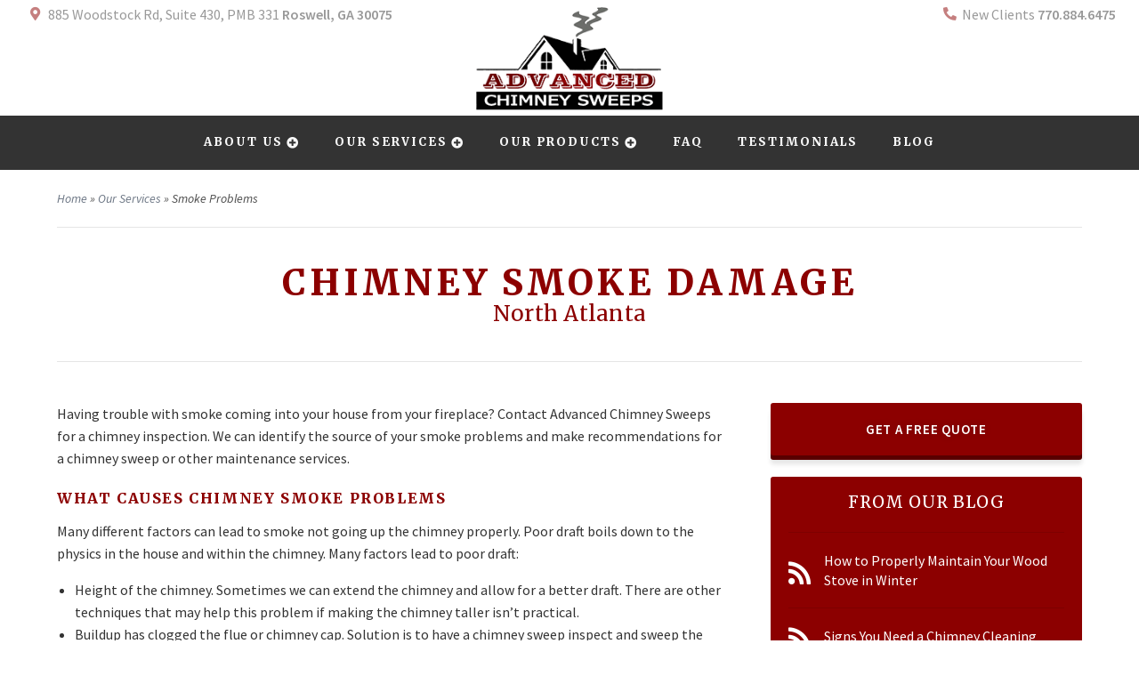

--- FILE ---
content_type: text/html; charset=UTF-8
request_url: https://www.advancedchimneysinc.com/our-services/smoke-problems/
body_size: 8190
content:
<!DOCTYPE html>
<!--[if lt IE 7]>      <html class="no-js lt-ie9 lt-ie8 lt-ie7"> <![endif]-->
<!--[if IE 7]>         <html class="no-js lt-ie9 lt-ie8"> <![endif]-->
<!--[if IE 8]>         <html class="no-js lt-ie9"> <![endif]-->
<!--[if gt IE 8]><!--> <html class="no-js" lang="en-US"> <!--<![endif]-->

<head>
<meta charset="UTF-8">
<meta http-equiv="x-ua-compatible" content="ie=edge">
<title>Chimney Smoke Damage North Atlanta | Chimney Inspection Marietta GA</title>		
<meta name="viewport" content="width=device-width, initial-scale=1" />
<link rel="shortcut icon" href="https://www.advancedchimneysinc.com/wp-content/themes/codebase-2-child/assets/images/other/favicon.png">
<link rel="apple-touch-icon-precomposed" href="https://www.advancedchimneysinc.com/wp-content/themes/codebase-2-child/assets/images/other/apple-touch-icon-precomposed.png" >

<meta name='robots' content='index, follow, max-image-preview:large, max-snippet:-1, max-video-preview:-1' />
	<style>img:is([sizes="auto" i], [sizes^="auto," i]) { contain-intrinsic-size: 3000px 1500px }</style>
	
	<!-- This site is optimized with the Yoast SEO plugin v26.8 - https://yoast.com/product/yoast-seo-wordpress/ -->
	<meta name="description" content="If you have smoke problems, schedule a chimney inspection with Advanced Chimney Sweeps of Marietta GA. We offer chimney cleaning and repair." />
	<link rel="canonical" href="https://www.advancedchimneysinc.com/our-services/smoke-problems/" />
	<meta property="og:locale" content="en_US" />
	<meta property="og:type" content="article" />
	<meta property="og:title" content="Chimney Smoke Damage North Atlanta | Chimney Inspection Marietta GA" />
	<meta property="og:description" content="If you have smoke problems, schedule a chimney inspection with Advanced Chimney Sweeps of Marietta GA. We offer chimney cleaning and repair." />
	<meta property="og:url" content="https://www.advancedchimneysinc.com/our-services/smoke-problems/" />
	<meta property="og:site_name" content="Advanced Chimneys Inc." />
	<meta property="article:modified_time" content="2021-06-02T04:42:29+00:00" />
	<meta name="twitter:card" content="summary_large_image" />
	<meta name="twitter:label1" content="Est. reading time" />
	<meta name="twitter:data1" content="1 minute" />
	<script type="application/ld+json" class="yoast-schema-graph">{"@context":"https://schema.org","@graph":[{"@type":"WebPage","@id":"https://www.advancedchimneysinc.com/our-services/smoke-problems/","url":"https://www.advancedchimneysinc.com/our-services/smoke-problems/","name":"Chimney Smoke Damage North Atlanta | Chimney Inspection Marietta GA","isPartOf":{"@id":"https://www.advancedchimneysinc.com/#website"},"datePublished":"2013-12-31T19:52:59+00:00","dateModified":"2021-06-02T04:42:29+00:00","description":"If you have smoke problems, schedule a chimney inspection with Advanced Chimney Sweeps of Marietta GA. We offer chimney cleaning and repair.","breadcrumb":{"@id":"https://www.advancedchimneysinc.com/our-services/smoke-problems/#breadcrumb"},"inLanguage":"en-US","potentialAction":[{"@type":"ReadAction","target":["https://www.advancedchimneysinc.com/our-services/smoke-problems/"]}]},{"@type":"BreadcrumbList","@id":"https://www.advancedchimneysinc.com/our-services/smoke-problems/#breadcrumb","itemListElement":[{"@type":"ListItem","position":1,"name":"Home","item":"https://www.advancedchimneysinc.com/"},{"@type":"ListItem","position":2,"name":"Our Services","item":"https://www.advancedchimneysinc.com/our-services/"},{"@type":"ListItem","position":3,"name":"Smoke Problems"}]},{"@type":"WebSite","@id":"https://www.advancedchimneysinc.com/#website","url":"https://www.advancedchimneysinc.com/","name":"Advanced Chimneys Inc.","description":"Certified Chimney Sweeps of Atlanta, GA","potentialAction":[{"@type":"SearchAction","target":{"@type":"EntryPoint","urlTemplate":"https://www.advancedchimneysinc.com/?s={search_term_string}"},"query-input":{"@type":"PropertyValueSpecification","valueRequired":true,"valueName":"search_term_string"}}],"inLanguage":"en-US"}]}</script>
	<!-- / Yoast SEO plugin. -->


<link rel='dns-prefetch' href='//fonts.googleapis.com' />
<link rel="alternate" type="application/rss+xml" title="Advanced Chimneys Inc. &raquo; Feed" href="https://www.advancedchimneysinc.com/feed/" />
<link rel="alternate" type="application/rss+xml" title="Advanced Chimneys Inc. &raquo; Comments Feed" href="https://www.advancedchimneysinc.com/comments/feed/" />
<link rel="alternate" type="application/rss+xml" title="Advanced Chimneys Inc. &raquo; Smoke Problems Comments Feed" href="https://www.advancedchimneysinc.com/our-services/smoke-problems/feed/" />
		<style>
			.lazyload,
			.lazyloading {
				max-width: 100%;
			}
		</style>
		<style id='classic-theme-styles-inline-css' type='text/css'>
/*! This file is auto-generated */
.wp-block-button__link{color:#fff;background-color:#32373c;border-radius:9999px;box-shadow:none;text-decoration:none;padding:calc(.667em + 2px) calc(1.333em + 2px);font-size:1.125em}.wp-block-file__button{background:#32373c;color:#fff;text-decoration:none}
</style>
<style id='global-styles-inline-css' type='text/css'>
:root{--wp--preset--aspect-ratio--square: 1;--wp--preset--aspect-ratio--4-3: 4/3;--wp--preset--aspect-ratio--3-4: 3/4;--wp--preset--aspect-ratio--3-2: 3/2;--wp--preset--aspect-ratio--2-3: 2/3;--wp--preset--aspect-ratio--16-9: 16/9;--wp--preset--aspect-ratio--9-16: 9/16;--wp--preset--color--black: #000000;--wp--preset--color--cyan-bluish-gray: #abb8c3;--wp--preset--color--white: #ffffff;--wp--preset--color--pale-pink: #f78da7;--wp--preset--color--vivid-red: #cf2e2e;--wp--preset--color--luminous-vivid-orange: #ff6900;--wp--preset--color--luminous-vivid-amber: #fcb900;--wp--preset--color--light-green-cyan: #7bdcb5;--wp--preset--color--vivid-green-cyan: #00d084;--wp--preset--color--pale-cyan-blue: #8ed1fc;--wp--preset--color--vivid-cyan-blue: #0693e3;--wp--preset--color--vivid-purple: #9b51e0;--wp--preset--gradient--vivid-cyan-blue-to-vivid-purple: linear-gradient(135deg,rgba(6,147,227,1) 0%,rgb(155,81,224) 100%);--wp--preset--gradient--light-green-cyan-to-vivid-green-cyan: linear-gradient(135deg,rgb(122,220,180) 0%,rgb(0,208,130) 100%);--wp--preset--gradient--luminous-vivid-amber-to-luminous-vivid-orange: linear-gradient(135deg,rgba(252,185,0,1) 0%,rgba(255,105,0,1) 100%);--wp--preset--gradient--luminous-vivid-orange-to-vivid-red: linear-gradient(135deg,rgba(255,105,0,1) 0%,rgb(207,46,46) 100%);--wp--preset--gradient--very-light-gray-to-cyan-bluish-gray: linear-gradient(135deg,rgb(238,238,238) 0%,rgb(169,184,195) 100%);--wp--preset--gradient--cool-to-warm-spectrum: linear-gradient(135deg,rgb(74,234,220) 0%,rgb(151,120,209) 20%,rgb(207,42,186) 40%,rgb(238,44,130) 60%,rgb(251,105,98) 80%,rgb(254,248,76) 100%);--wp--preset--gradient--blush-light-purple: linear-gradient(135deg,rgb(255,206,236) 0%,rgb(152,150,240) 100%);--wp--preset--gradient--blush-bordeaux: linear-gradient(135deg,rgb(254,205,165) 0%,rgb(254,45,45) 50%,rgb(107,0,62) 100%);--wp--preset--gradient--luminous-dusk: linear-gradient(135deg,rgb(255,203,112) 0%,rgb(199,81,192) 50%,rgb(65,88,208) 100%);--wp--preset--gradient--pale-ocean: linear-gradient(135deg,rgb(255,245,203) 0%,rgb(182,227,212) 50%,rgb(51,167,181) 100%);--wp--preset--gradient--electric-grass: linear-gradient(135deg,rgb(202,248,128) 0%,rgb(113,206,126) 100%);--wp--preset--gradient--midnight: linear-gradient(135deg,rgb(2,3,129) 0%,rgb(40,116,252) 100%);--wp--preset--font-size--small: 13px;--wp--preset--font-size--medium: 20px;--wp--preset--font-size--large: 36px;--wp--preset--font-size--x-large: 42px;--wp--preset--spacing--20: 0.44rem;--wp--preset--spacing--30: 0.67rem;--wp--preset--spacing--40: 1rem;--wp--preset--spacing--50: 1.5rem;--wp--preset--spacing--60: 2.25rem;--wp--preset--spacing--70: 3.38rem;--wp--preset--spacing--80: 5.06rem;--wp--preset--shadow--natural: 6px 6px 9px rgba(0, 0, 0, 0.2);--wp--preset--shadow--deep: 12px 12px 50px rgba(0, 0, 0, 0.4);--wp--preset--shadow--sharp: 6px 6px 0px rgba(0, 0, 0, 0.2);--wp--preset--shadow--outlined: 6px 6px 0px -3px rgba(255, 255, 255, 1), 6px 6px rgba(0, 0, 0, 1);--wp--preset--shadow--crisp: 6px 6px 0px rgba(0, 0, 0, 1);}:where(.is-layout-flex){gap: 0.5em;}:where(.is-layout-grid){gap: 0.5em;}body .is-layout-flex{display: flex;}.is-layout-flex{flex-wrap: wrap;align-items: center;}.is-layout-flex > :is(*, div){margin: 0;}body .is-layout-grid{display: grid;}.is-layout-grid > :is(*, div){margin: 0;}:where(.wp-block-columns.is-layout-flex){gap: 2em;}:where(.wp-block-columns.is-layout-grid){gap: 2em;}:where(.wp-block-post-template.is-layout-flex){gap: 1.25em;}:where(.wp-block-post-template.is-layout-grid){gap: 1.25em;}.has-black-color{color: var(--wp--preset--color--black) !important;}.has-cyan-bluish-gray-color{color: var(--wp--preset--color--cyan-bluish-gray) !important;}.has-white-color{color: var(--wp--preset--color--white) !important;}.has-pale-pink-color{color: var(--wp--preset--color--pale-pink) !important;}.has-vivid-red-color{color: var(--wp--preset--color--vivid-red) !important;}.has-luminous-vivid-orange-color{color: var(--wp--preset--color--luminous-vivid-orange) !important;}.has-luminous-vivid-amber-color{color: var(--wp--preset--color--luminous-vivid-amber) !important;}.has-light-green-cyan-color{color: var(--wp--preset--color--light-green-cyan) !important;}.has-vivid-green-cyan-color{color: var(--wp--preset--color--vivid-green-cyan) !important;}.has-pale-cyan-blue-color{color: var(--wp--preset--color--pale-cyan-blue) !important;}.has-vivid-cyan-blue-color{color: var(--wp--preset--color--vivid-cyan-blue) !important;}.has-vivid-purple-color{color: var(--wp--preset--color--vivid-purple) !important;}.has-black-background-color{background-color: var(--wp--preset--color--black) !important;}.has-cyan-bluish-gray-background-color{background-color: var(--wp--preset--color--cyan-bluish-gray) !important;}.has-white-background-color{background-color: var(--wp--preset--color--white) !important;}.has-pale-pink-background-color{background-color: var(--wp--preset--color--pale-pink) !important;}.has-vivid-red-background-color{background-color: var(--wp--preset--color--vivid-red) !important;}.has-luminous-vivid-orange-background-color{background-color: var(--wp--preset--color--luminous-vivid-orange) !important;}.has-luminous-vivid-amber-background-color{background-color: var(--wp--preset--color--luminous-vivid-amber) !important;}.has-light-green-cyan-background-color{background-color: var(--wp--preset--color--light-green-cyan) !important;}.has-vivid-green-cyan-background-color{background-color: var(--wp--preset--color--vivid-green-cyan) !important;}.has-pale-cyan-blue-background-color{background-color: var(--wp--preset--color--pale-cyan-blue) !important;}.has-vivid-cyan-blue-background-color{background-color: var(--wp--preset--color--vivid-cyan-blue) !important;}.has-vivid-purple-background-color{background-color: var(--wp--preset--color--vivid-purple) !important;}.has-black-border-color{border-color: var(--wp--preset--color--black) !important;}.has-cyan-bluish-gray-border-color{border-color: var(--wp--preset--color--cyan-bluish-gray) !important;}.has-white-border-color{border-color: var(--wp--preset--color--white) !important;}.has-pale-pink-border-color{border-color: var(--wp--preset--color--pale-pink) !important;}.has-vivid-red-border-color{border-color: var(--wp--preset--color--vivid-red) !important;}.has-luminous-vivid-orange-border-color{border-color: var(--wp--preset--color--luminous-vivid-orange) !important;}.has-luminous-vivid-amber-border-color{border-color: var(--wp--preset--color--luminous-vivid-amber) !important;}.has-light-green-cyan-border-color{border-color: var(--wp--preset--color--light-green-cyan) !important;}.has-vivid-green-cyan-border-color{border-color: var(--wp--preset--color--vivid-green-cyan) !important;}.has-pale-cyan-blue-border-color{border-color: var(--wp--preset--color--pale-cyan-blue) !important;}.has-vivid-cyan-blue-border-color{border-color: var(--wp--preset--color--vivid-cyan-blue) !important;}.has-vivid-purple-border-color{border-color: var(--wp--preset--color--vivid-purple) !important;}.has-vivid-cyan-blue-to-vivid-purple-gradient-background{background: var(--wp--preset--gradient--vivid-cyan-blue-to-vivid-purple) !important;}.has-light-green-cyan-to-vivid-green-cyan-gradient-background{background: var(--wp--preset--gradient--light-green-cyan-to-vivid-green-cyan) !important;}.has-luminous-vivid-amber-to-luminous-vivid-orange-gradient-background{background: var(--wp--preset--gradient--luminous-vivid-amber-to-luminous-vivid-orange) !important;}.has-luminous-vivid-orange-to-vivid-red-gradient-background{background: var(--wp--preset--gradient--luminous-vivid-orange-to-vivid-red) !important;}.has-very-light-gray-to-cyan-bluish-gray-gradient-background{background: var(--wp--preset--gradient--very-light-gray-to-cyan-bluish-gray) !important;}.has-cool-to-warm-spectrum-gradient-background{background: var(--wp--preset--gradient--cool-to-warm-spectrum) !important;}.has-blush-light-purple-gradient-background{background: var(--wp--preset--gradient--blush-light-purple) !important;}.has-blush-bordeaux-gradient-background{background: var(--wp--preset--gradient--blush-bordeaux) !important;}.has-luminous-dusk-gradient-background{background: var(--wp--preset--gradient--luminous-dusk) !important;}.has-pale-ocean-gradient-background{background: var(--wp--preset--gradient--pale-ocean) !important;}.has-electric-grass-gradient-background{background: var(--wp--preset--gradient--electric-grass) !important;}.has-midnight-gradient-background{background: var(--wp--preset--gradient--midnight) !important;}.has-small-font-size{font-size: var(--wp--preset--font-size--small) !important;}.has-medium-font-size{font-size: var(--wp--preset--font-size--medium) !important;}.has-large-font-size{font-size: var(--wp--preset--font-size--large) !important;}.has-x-large-font-size{font-size: var(--wp--preset--font-size--x-large) !important;}
:where(.wp-block-post-template.is-layout-flex){gap: 1.25em;}:where(.wp-block-post-template.is-layout-grid){gap: 1.25em;}
:where(.wp-block-columns.is-layout-flex){gap: 2em;}:where(.wp-block-columns.is-layout-grid){gap: 2em;}
:root :where(.wp-block-pullquote){font-size: 1.5em;line-height: 1.6;}
</style>
<link rel='stylesheet' id='main-styles-css' href='https://www.advancedchimneysinc.com/wp-content/themes/codebase-2-service/assets/stylesheets/style.css?ver=6.8.3' type='text/css' media='all' />
<link rel='stylesheet' id='child-style-css' href='https://www.advancedchimneysinc.com/wp-content/themes/codebase-2-child/style.css?ver=6.8.3' type='text/css' media='all' />
<link rel='stylesheet' id='google-fonts-css' href='//fonts.googleapis.com/css?family=Merriweather%3A400%2C600%2C800%7CSource+Sans+Pro%3A300%2C400%2C400i%2C600&#038;display=swap&#038;ver=6.8.3' type='text/css' media='all' />
<link rel='stylesheet' id='font-awesome-css' href='https://www.advancedchimneysinc.com/wp-content/themes/codebase-2-service/assets/stylesheets/vendor/font-awesome/css/all.css?ver=6.8.3' type='text/css' media='all' />
<link rel="https://api.w.org/" href="https://www.advancedchimneysinc.com/wp-json/" /><link rel="alternate" title="JSON" type="application/json" href="https://www.advancedchimneysinc.com/wp-json/wp/v2/pages/863" /><link rel='shortlink' href='https://www.advancedchimneysinc.com/?p=863' />
<link rel="alternate" title="oEmbed (JSON)" type="application/json+oembed" href="https://www.advancedchimneysinc.com/wp-json/oembed/1.0/embed?url=https%3A%2F%2Fwww.advancedchimneysinc.com%2Four-services%2Fsmoke-problems%2F" />
<link rel="alternate" title="oEmbed (XML)" type="text/xml+oembed" href="https://www.advancedchimneysinc.com/wp-json/oembed/1.0/embed?url=https%3A%2F%2Fwww.advancedchimneysinc.com%2Four-services%2Fsmoke-problems%2F&#038;format=xml" />
<script type='application/ld+json'>{
  "@context": "http://www.schema.org",
  "@type": "ProfessionalService",
  "name": "Advanced Chimney Sweeps",
  "url": "http://www.advancedchimneysinc.com",
  "sameAs": [
    "https://www.facebook.com/pages/Advanced-Chimney-Sweeps/163733227041789"
  ],
  "logo": "https://www.advancedchimneysinc.com/wp-content/themes/advancedchimneyinc/assets/images/layout/logo-header.png",
  "image": "https://www.advancedchimneysinc.com/wp-content/uploads/2015/09/carson.jpg",
  "description": "With 25 years experience, Advanced Chimney Sweeps Inc services North Atlanta for chimney inspection, cleaning and repair, custom chimney caps, dryer ventilation cleaning service and more.",
  "address": {
    "@type": "PostalAddress",
    "streetAddress": "885 Woodstock Rd #430",
    "addressLocality": "Roswell",
    "addressRegion": "GA",
    "postalCode": "30075",
    "addressCountry": "USA"
  },
  "geo": {
    "@type": "GeoCoordinates",
    "latitude": "34.060903",
    "longitude": "-84.384847"
  },
  "hasMap": "https://goo.gl/maps/HzRevGTeQAS2",
  "openingHours": "Mo, Tu, We, Th, Fr 08:00-17:00",
  "telephone": "+1-770-841-2681",
  "priceRange": "$$"
  }
}</script>		<script>
			document.documentElement.className = document.documentElement.className.replace('no-js', 'js');
		</script>
				<style>
			.no-js img.lazyload {
				display: none;
			}

			figure.wp-block-image img.lazyloading {
				min-width: 150px;
			}

			.lazyload,
			.lazyloading {
				--smush-placeholder-width: 100px;
				--smush-placeholder-aspect-ratio: 1/1;
				width: var(--smush-image-width, var(--smush-placeholder-width)) !important;
				aspect-ratio: var(--smush-image-aspect-ratio, var(--smush-placeholder-aspect-ratio)) !important;
			}

						.lazyload, .lazyloading {
				opacity: 0;
			}

			.lazyloaded {
				opacity: 1;
				transition: opacity 400ms;
				transition-delay: 0ms;
			}

					</style>
		

<!-- Google Tag Manager -->
<script>(function(w,d,s,l,i){w[l]=w[l]||[];w[l].push({'gtm.start':
new Date().getTime(),event:'gtm.js'});var f=d.getElementsByTagName(s)[0],
j=d.createElement(s),dl=l!='dataLayer'?'&l='+l:'';j.async=true;j.src=
'https://www.googletagmanager.com/gtm.js?id='+i+dl;f.parentNode.insertBefore(j,f);
})(window,document,'script','dataLayer','GTM-N72N6J4');</script>
<!-- End Google Tag Manager -->
	
</head>

<body class="wp-singular page-template-default page page-id-863 page-child parent-pageid-10 wp-theme-codebase-2-service wp-child-theme-codebase-2-child smoke-problems header-style-c full">
	
<!-- Google Tag Manager (noscript) -->
<noscript><iframe data-src="https://www.googletagmanager.com/ns.html?id=GTM-N72N6J4"
height="0" width="0" style="display:none;visibility:hidden" src="[data-uri]" class="lazyload" data-load-mode="1"></iframe></noscript>
<!-- End Google Tag Manager (noscript) -->
  

<header class="header"> 





	 
	  
	  <div class="header-logo">
	    <h1>    <a class="logo" href="/"><img data-src="https://www.advancedchimneysinc.com/wp-content/uploads/2021/04/logo-7.png" alt="Advanced Chimney Sweeps" src="[data-uri]" class="lazyload" style="--smush-placeholder-width: 239px; --smush-placeholder-aspect-ratio: 239/133;" data-srcset="https://www.advancedchimneysinc.com/wp-content/uploads/2021/04/logo-7.png 239w, https://www.advancedchimneysinc.com/wp-content/uploads/2021/04/logo-7-120x67.png 120w, https://www.advancedchimneysinc.com/wp-content/uploads/2021/04/logo-7-80x45.png 80w" data-sizes="auto" data-original-sizes="(max-width: 239px) 100vw, 239px" /></a>
	    </h1>  </div>
	  
	  <div class="header-top">
	    <div class="row">
	      
        <div class="contact-option street-address">
          <i class="fas fa-map-marker-alt"></i>
                    	<p>885 Woodstock Rd, Suite 430, PMB 331 <span class="bold">Roswell, GA 30075</span></p>
                  </div>
         
	              <div class="contact-option">
          <i class="fas fa-phone fa-flip-horizontal"></i>
          <p>New Clients <span class="bold tracknum">770.884.6475</span></p>
        </div> 
          
	    
	    </div>
	  </div>
	  
	  
	  <div class="header-bottom">
	    <div class="row full">
	    
	      <nav class="large-nav">
	        <div class="menu-menu-container"><ul id="menu-menu" class="menu"><li class=' menu-item menu-item-type-post_type menu-item-object-page menu-item-has-children'><a href="https://www.advancedchimneysinc.com/about-us/">About Us</a><span></span><ul class="sub-menu"><li class="item menu-item-has-children"><a href="https://www.advancedchimneysinc.com/about-us/service-area/" class="title">Service Area<span></span></a>
<li class="item menu-item-has-children"><a href="https://www.advancedchimneysinc.com/leave-a-review/" class="title">Leave a Review<span></span></a>
</ul></li>
<li class=' menu-item menu-item-type-post_type menu-item-object-page current-page-ancestor current-menu-ancestor current-menu-parent current-page-parent current_page_parent current_page_ancestor menu-item-has-children'><a href="https://www.advancedchimneysinc.com/our-services/">Our Services</a><span></span><ul class="sub-menu"><li class="item menu-item-has-children"><a href="https://www.advancedchimneysinc.com/our-services/chimney-caps/" class="title">Chimney Caps<span></span></a>
<li class="item menu-item-has-children"><a href="https://www.advancedchimneysinc.com/our-services/chimney-inspections/" class="title">Chimney Inspections<span></span></a>
<li class="item menu-item-has-children"><a href="https://www.advancedchimneysinc.com/our-services/chimney-leaks/" class="title">Chimney Leaks<span></span></a>
<li class="item menu-item-has-children"><a href="https://www.advancedchimneysinc.com/our-services/chimney-liners/" class="title">Chimney Liners<span></span></a>
<li class="item menu-item-has-children"><a href="https://www.advancedchimneysinc.com/our-services/chimney-repair/" class="title">Chimney Repair<span></span></a>
<li class="item menu-item-has-children"><a href="https://www.advancedchimneysinc.com/our-services/chimney-sweeping/" class="title">Chimney Sweeping<span></span></a>
<li class="item menu-item-has-children"><a href="https://www.advancedchimneysinc.com/our-services/dryer-vent-cleaning/" class="title">Dryer Vent Cleaning<span></span></a>
<li class="item menu-item-has-children"><a href="https://www.advancedchimneysinc.com/our-services/rain-pans/" class="title">Rain Pans<span></span></a>
<li class="item menu-item-has-children"><a href="https://www.advancedchimneysinc.com/our-services/smoke-problems/" class="title">Smoke Problems<span></span></a>
</ul></li>
<li class=' menu-item menu-item-type-post_type menu-item-object-page menu-item-has-children'><a href="https://www.advancedchimneysinc.com/our-products/">Our Products</a><span></span><ul class="sub-menu"><li class="item menu-item-has-children"><a href="https://www.advancedchimneysinc.com/our-products/chimney-products/" class="title">Chimney Products<span></span></a>
<li class="item menu-item-has-children"><a href="https://www.advancedchimneysinc.com/our-products/custom-chimney-caps/" class="title">Custom Chimney Caps / Dampers<span></span></a>
<li class="item menu-item-has-children"><a href="https://www.advancedchimneysinc.com/our-products/wood-stoves/" class="title">Wood Stoves<span></span></a>
</ul></li>
<li class=' menu-item menu-item-type-post_type menu-item-object-page'><a href="https://www.advancedchimneysinc.com/faq/">FAQ</a></li>
<li class=' menu-item menu-item-type-post_type menu-item-object-page'><a href="https://www.advancedchimneysinc.com/testimonials/">Testimonials</a></li>
<li class=' menu-item menu-item-type-post_type menu-item-object-page'><a href="https://www.advancedchimneysinc.com/blog/">Blog</a></li>
</ul></div> 
	               
						<a href="/get-a-free-quote/" class="schedule btn sm outline">Get a Free Quote</a>
						      </nav>
	      
	      <nav class="mobile-nav ">
	        <a href="#" id="panel-main"><i class="fas fa-bars"></i><span>Menu</span></a>
	        	        	           <a href="/get-a-free-quote/"><i class="far fa-calendar-alt"></i><span>Book</span></a>
	         	        <a href="#" id="panel-more"><i class="fas fa-info"></i><span>Contact</span></a>
	      </nav>
	    
	    </div>
	  </div>



</header> 
<div class="page-wrap">	
	<!-- page head -->
  

<div class="page-head no-img-bg">
	<div class="row"> 
  	
  	<p class="breadcrumbs"><span><span><a href="https://www.advancedchimneysinc.com/">Home</a></span> » <span><a href="https://www.advancedchimneysinc.com/our-services/">Our Services</a></span> » <span class="breadcrumb_last" aria-current="page">Smoke Problems</span></span></p>  	
  	  
			
			<h1>Chimney Smoke Damage <span>North Atlanta</span></h1>
		
				
	</div>
</div>

 

	<!-- main -->
	<div role="main">	

		<div class="row">
		
			<div class="columns eight">
				<div class="main-content">
				  <p>Having trouble with smoke coming into your house from your fireplace? Contact Advanced Chimney Sweeps for a chimney inspection. We can identify the source of your smoke problems and make recommendations for a chimney sweep or other maintenance services.</p>
<h3>What Causes Chimney Smoke Problems</h3>
<p>Many different factors can lead to smoke not going up the chimney properly. Poor draft boils down to the physics in the house and within the chimney. Many factors lead to poor draft:</p>
<ul>
<li>Height of the chimney. Sometimes we can extend the chimney and allow for a better draft. There are other techniques that may help this problem if making the chimney taller isn’t practical.</li>
<li>Buildup has clogged the flue or chimney cap. Solution is to have a chimney sweep inspect and sweep the chimney. During the sweeping process a chimney sweep will make sure the flue and cap are free from nests, creosote or blockage of any kind.</li>
<li>The temperature outside versus inside. During hotter days, many fireplaces will have a down draft that leads to smoke in the house.</li>
<li>Windy day. If the wind is blowing hard outside it can cause a down draft in the house. Wind can go up one side of the roof and down the chimney. There are special chimney caps to help solve this problem. One thing that helps is to install a smoke guard. Smoke guards are installed on the top of the entrance to the firebox. This will allow smoke more time to go up the chimney.</li>
</ul>
				</div>                
			</div>
			
									<div class="columns four">
							<aside id="getafreequote-2" class="widget widget_getafreequote">            <a href="https://www.advancedchimneysinc.com/get-a-free-quote/">
        Get a Free Quote      </a>
    </aside><aside id="blog-2" class="widget widget_blog"><h3 class="widget-title">From Our Blog</h3><a href='https://www.advancedchimneysinc.com/2025/12/18/how-to-properly-maintain-a-wood-stove-2/'>How to Properly Maintain Your Wood Stove in Winter</a><a href='https://www.advancedchimneysinc.com/2025/11/28/signs-you-need-a-chimney-cleaning/'>Signs You Need a Chimney Cleaning</a><a href='https://www.advancedchimneysinc.com/2025/10/13/what-causes-chimney-smoke/'>What Causes Chimney Smoke Problems?</a></aside>						</div>
					
		</div>
			
	</div>
	
	
	
  <footer>
  
  <div class="footer-top">
    <div class="row">

         
      <div class="footer-left google-map-container">
	      <iframe data-src="https://www.google.com/maps/embed?pb=!1m14!1m8!1m3!1d3305.3340519501685!2d-84.384812!3d34.06095!3m2!1i1024!2i768!4f13.1!3m3!1m2!1s0x0%3A0x9f234b9abd427d74!2sAdvanced%20Chimney%20Sweeps!5e0!3m2!1sen!2sus!4v1619456681473!5m2!1sen!2sus" width="600" height="450" style="border:0;" allowfullscreen="" src="[data-uri]" class="lazyload" data-load-mode="1"></iframe>      </div>
      
      <div class="footer-right">
        
        <div class="footer-column">
          <a href="/" class="logo"><span><img data-src="https://www.advancedchimneysinc.com/wp-content/uploads/2021/04/logo-7.png" alt="Advanced Chimney Sweeps Inc. Atlanta, GA" width=239 height=133 src="[data-uri]" class="lazyload" style="--smush-placeholder-width: 239px; --smush-placeholder-aspect-ratio: 239/133;" data-srcset="https://www.advancedchimneysinc.com/wp-content/uploads/2021/04/logo-7.png 239w, https://www.advancedchimneysinc.com/wp-content/uploads/2021/04/logo-7-120x67.png 120w, https://www.advancedchimneysinc.com/wp-content/uploads/2021/04/logo-7-80x45.png 80w" data-sizes="auto" data-original-sizes="(max-width: 239px) 100vw, 239px" /></span></a>
        </div>
        
        <div class="footer-column">      
          <div class="contact-option">
            <i class="fas fa-map-marker-alt"></i>
            <p>
              <span>885 Woodstock Rd, Suite 430, PMB 331</span><br />
              <span class="bold">
                <span>Roswell</span>,
                <span>GA</span>
                <span>30075</span>
              </span>
            </p>
          </div>
                    <div class="contact-option">
            <i class="fas fa-phone fa-flip-horizontal"></i>
            <p>New Clients <span class="bold tracknum">770.884.6475</span></p>
          </div> 
                              <div class="contact-option">
            <i class="fas fa-phone fa-flip-horizontal"></i>
            <p>Current Clients <span class="bold">770.841.2681</span></p>
          </div> 
                    <a href="/get-a-free-quote/" class="btn outline schedule">Get a Free Quote</a>
        </div>
        
        <div class="footer-column">
            <div class="contact-option company-hours">
              <i class="far fa-clock"></i>
              <p>
	              <span class='hour-set'>Monday - Friday  <span>8am - 5pm</span></span><span class='hour-set'>Saturday <span>Appointments available</span></span>              
              </p>
            </div> 
                    
        </div>
        
        <div class="footer-info-mobile">
	        
          <div class="option">
            <i class="fas fa-phone fa-flip-horizontal"></i>
            <div>
	            <span class="bold">New Clients</span><br>
	            770.884.6475	          </div>
          </div>
          <div class="option">
            <i class="fas fa-phone fa-flip-horizontal"></i>
            <div>
	            <span class="bold">Current Clients</span><br>
	            770.841.2681	          </div>
          </div>
          <div class="option">
            <i class="fas fa-map-marker-alt"></i>
            <div>
              <span class="bold">Address</span><br />
              885 Woodstock Rd, Suite 430, PMB 331<br />
							Roswell, GA 30075          	</div>
          </div>
          <div class="option">
            <i class="far fa-clock"></i>
						<div>
							<span class="bold">Hours</span><br>
              <span class='hour-set'>Monday - Friday  <span>8am - 5pm</span></span><span class='hour-set'>Saturday <span>Appointments available</span></span>              
            </div>
          </div>
          
          <div class="mobile-info-social">
	          <span><a href='https://www.facebook.com/pages/Advanced-Chimney-Sweeps/163733227041789' target='_blank'><i class='fab fa-facebook-f'></i></a></span>												<span><a href='https://www.google.com/maps/place/Advanced+Chimney+Sweeps/@33.9009557,-84.5343464,11z/data=!4m5!1m2!2m1!1sAdvanced+Chimney+Sweeps!3m1!1s0x88f56d42d6b284ff:0x9f234b9abd427d74' target='_blank'><i class='fab fa-google-plus-g'></i></a></span>												          </div>
            
        </div>
        
      </div>
    
    </div>
  </div>
  
  <div class="footer-bottom">
    <div class="row">
     
      <ul class="social">
				<li><a href='https://www.facebook.com/pages/Advanced-Chimney-Sweeps/163733227041789' target='_blank'><i class='fab fa-facebook-f'></i></a></li>												<li><a href='https://www.google.com/maps/place/Advanced+Chimney+Sweeps/@33.9009557,-84.5343464,11z/data=!4m5!1m2!2m1!1sAdvanced+Chimney+Sweeps!3m1!1s0x88f56d42d6b284ff:0x9f234b9abd427d74' target='_blank'><i class='fab fa-google-plus-g'></i></a></li>															</ul>      
			
			<ul class="legal">
        <li>Website by <a href="https://www.adsnext.com">Service Revenue</a></li>
        <li><a href="/sitemap/">Sitemap</a></li>
        <li><a href="/privacy-policy/">Privacy Policy</a></li>
        <li><a href="/terms-of-use/">Terms of Use</a></li>
        <li><a href="/accessibility/">Accessibility</a></li>
      </ul>
    
    </div>
  </div>
  
    
</footer>

</div> <!-- end page wrap -->

  <script type="speculationrules">
{"prefetch":[{"source":"document","where":{"and":[{"href_matches":"\/*"},{"not":{"href_matches":["\/wp-*.php","\/wp-admin\/*","\/wp-content\/uploads\/*","\/wp-content\/*","\/wp-content\/plugins\/*","\/wp-content\/themes\/codebase-2-child\/*","\/wp-content\/themes\/codebase-2-service\/*","\/*\\?(.+)"]}},{"not":{"selector_matches":"a[rel~=\"nofollow\"]"}},{"not":{"selector_matches":".no-prefetch, .no-prefetch a"}}]},"eagerness":"conservative"}]}
</script>
<script type="text/javascript" id="scripts-js-extra">
/* <![CDATA[ */
var global = {"convirzaID":""};
/* ]]> */
</script>
<script type="text/javascript" src="https://www.advancedchimneysinc.com/wp-content/themes/codebase-2-service/assets/scripts/scripts-min.js" id="scripts-js"></script>
<script type="text/javascript" src="https://www.advancedchimneysinc.com/wp-content/themes/codebase-2-child/scripts.js" id="child-scripts-js"></script>
<script type="text/javascript" id="smush-lazy-load-js-before">
/* <![CDATA[ */
var smushLazyLoadOptions = {"autoResizingEnabled":true,"autoResizeOptions":{"precision":5,"skipAutoWidth":true}};
/* ]]> */
</script>
<script type="text/javascript" src="https://www.advancedchimneysinc.com/wp-content/plugins/wp-smush-pro/app/assets/js/smush-lazy-load.min.js?ver=3.23.2" id="smush-lazy-load-js"></script>
  
  
    
	  
  
<script>(function(){function c(){var b=a.contentDocument||a.contentWindow.document;if(b){var d=b.createElement('script');d.innerHTML="window.__CF$cv$params={r:'9c1bf4dee8ab9de8',t:'MTc2OTA1MjQ1Ny4wMDAwMDA='};var a=document.createElement('script');a.nonce='';a.src='/cdn-cgi/challenge-platform/scripts/jsd/main.js';document.getElementsByTagName('head')[0].appendChild(a);";b.getElementsByTagName('head')[0].appendChild(d)}}if(document.body){var a=document.createElement('iframe');a.height=1;a.width=1;a.style.position='absolute';a.style.top=0;a.style.left=0;a.style.border='none';a.style.visibility='hidden';document.body.appendChild(a);if('loading'!==document.readyState)c();else if(window.addEventListener)document.addEventListener('DOMContentLoaded',c);else{var e=document.onreadystatechange||function(){};document.onreadystatechange=function(b){e(b);'loading'!==document.readyState&&(document.onreadystatechange=e,c())}}}})();</script></body>
</html>

--- FILE ---
content_type: text/css
request_url: https://www.advancedchimneysinc.com/wp-content/themes/codebase-2-service/assets/stylesheets/style.css?ver=6.8.3
body_size: 36896
content:
/*==========================================================================================================================
VENDOR / STARTERS ==========================================================================================================
==========================================================================================================================*//*==========================================================================================================================
NORMALIZE normalize.css v1.1.0 | MIT License | =============================================================================
==========================================================================================================================*//*==========================================================================================================================
GENERAL ====================================================================================================================
==========================================================================================================================*//*==========================================================================================================================
WORDPRESS DEFAULTS =========================================================================================================
==========================================================================================================================*//* FONTS *//* FONT ICONS *//* BASIC COLORS *//* BRAND COLORS *//* TEXT COLORS *//* BREAKPOINTS *//*==========================================================================================================================
GENERAL ELEMENTS ===========================================================================================================
==========================================================================================================================*//* Button Default Style *//*==========================================================================================================================
LAYOUT =====================================================================================================================
==========================================================================================================================*//* HEADER GLOBAL STYLES */@import url(https://fonts.googleapis.com/css?family=Lato:300,400,700,900&display=swap);/* REGULAR HEADER *//* REGULAR HEADER *//* MOBILE PANEL NAVIGATION *//* INTERIOR PAGE MAIN CONTENT AREA *//* FOOTER *//*==========================================================================================================================
HOMEPAGE SECTIONS ==========================================================================================================
==========================================================================================================================*//*==========================================================================================================================
INTERIOR PAGES =============================================================================================================
==========================================================================================================================*//*==========================================================================================================================
VENDOR / THIRD PARTY AND PRINT =============================================================================================
==========================================================================================================================*//* Page Template Services *//* hide the sidebar *//* general service page module styles *//* related services *//* Slick, as provided by slick developer *//*==========================================================================================================================
PRINT ======================================================================================================================
==========================================================================================================================*//* Magnific Popup *//**
       * Remove all paddings around the image on small screen
       *//*!
 * Font Awesome Free 5.5.0 by @fontawesome - https://fontawesome.com
 * License - https://fontawesome.com/license/free (Icons: CC BY 4.0, Fonts: SIL OFL 1.1, Code: MIT License)
 *//* Font Awesome uses the Unicode Private Use Area (PUA) to ensure screen
readers do not read off random characters that represent icons *//*!
 * Font Awesome Free 5.5.0 by @fontawesome - https://fontawesome.com
 * License - https://fontawesome.com/license/free (Icons: CC BY 4.0, Fonts: SIL OFL 1.1, Code: MIT License)
 *//*!
 * Font Awesome Free 5.5.0 by @fontawesome - https://fontawesome.com
 * License - https://fontawesome.com/license/free (Icons: CC BY 4.0, Fonts: SIL OFL 1.1, Code: MIT License)
 *//*!
 * Font Awesome Free 5.5.0 by @fontawesome - https://fontawesome.com
 * License - https://fontawesome.com/license/free (Icons: CC BY 4.0, Fonts: SIL OFL 1.1, Code: MIT License)
 *//*==========================================================================================================================
TESTING PARENT THEME UPDATES ===============================================================================================
==========================================================================================================================*/article,aside,details,figcaption,figure,footer,header,hgroup,main,nav,section,summary{display:block;}audio,canvas,video{display:inline-block;*display:inline;*zoom:1;}audio:not([controls]){display:none;height:0;}[hidden]{display:none;}a:focus,a:active,a:hover{outline:0;}abbr[title]{border-bottom:1px dotted;}b,strong{font-weight:bold;}blockquote{border-bottom:1px solid;border-top:1px solid;margin:1em 40px;}dfn{font-style:italic;}hr{-moz-box-sizing:content-box;box-sizing:content-box;height:0;}mark{background:#ff0;color:#000;}p,pre{margin:1em 0;}code,kbd,pre,samp{font-family:monospace, serif;_font-family:'courier new', monospace;font-size:1em;}pre{white-space:pre;white-space:pre-wrap;word-wrap:break-word;}q{quotes:none;}q:before,q:after{content:'';content:none;}small{font-size:80%;}sub,sup{font-size:75%;line-height:0;position:relative;vertical-align:baseline;}sup{top:-0.5em;}sub{bottom:-0.25em;}dl,menu,ol,ul{margin:1em 0;}dd{margin:0;}menu,ol,ul{padding:0;}nav ul,nav ol{list-style:none;list-style-image:none;}img{/* 1 */border:0;/* 2 */-ms-interpolation-mode:bicubic;}svg:not(:root){overflow:hidden;}figure{margin:0;}form{margin:0;}fieldset{border:1px solid #c0c0c0;margin:0 2px;padding:0.35em 0.625em 0.75em;}legend{border:0;padding:0;white-space:normal;*margin-left:-7px;}button,input,select,textarea{font-size:100%;margin:0;vertical-align:baseline;*vertical-align:middle;}button,input{line-height:normal;}button,select{text-transform:none;}button,html input[type="button"],input[type="reset"],input[type="submit"]{-webkit-appearance:button;cursor:pointer;*overflow:visible;}button[disabled],html input[disabled]{cursor:default;}input[type="checkbox"],input[type="radio"]{box-sizing:border-box;padding:0;*height:13px;*width:13px;}input[type="search"]{-webkit-appearance:textfield;-moz-box-sizing:content-box;-webkit-box-sizing:content-box;box-sizing:content-box;}input[type="search"]::-webkit-search-cancel-button,input[type="search"]::-webkit-search-decoration{-webkit-appearance:none;}button::-moz-focus-inner,input::-moz-focus-inner{border:0;padding:0;}textarea{overflow:auto;vertical-align:top;}table{border-collapse:collapse;border-spacing:0;}h1{font-size:2em;margin:0.67em 0;}h2{font-size:1.5em;margin:0.83em 0;}h3{font-size:1.17em;margin:1em 0;}h4{font-size:1em;margin:1.33em 0;}h5{font-size:0.83em;margin:1.67em 0;}h6{font-size:0.67em;margin:2.33em 0;}.alignnone{margin:5px 20px 20px 0;}.aligncenter,div.aligncenter{display:block;margin:5px auto 5px auto;}.alignright{float:right;margin:5px 0 20px 20px;}.alignleft{float:left;margin:5px 20px 20px 0;}.aligncenter{display:block;margin:5px auto 5px auto;}a img.alignright{float:right;margin:5px 0 20px 20px;}a img.alignnone{margin:5px 20px 20px 0;}a img.alignleft{float:left;margin:5px 20px 20px 0;}a img.aligncenter{display:block;margin-left:auto;margin-right:auto;}.wp-caption{background:#fff;border:1px solid #f0f0f0;max-width:96%;padding:5px 3px 10px;text-align:center;}.wp-caption.alignnone{margin:5px 20px 20px 0;}.wp-caption.alignleft{margin:5px 20px 20px 0;}.wp-caption.alignright{margin:5px 0 20px 20px;}.wp-caption img{border:0 none;height:auto;margin:0;max-width:98.5%;padding:0;width:auto;}.wp-caption .wp-caption-text,.gallery-caption{font-size:11px;line-height:17px;margin:0;padding:0 4px 5px;}.wp-smiley{max-height:1em;margin:0 !important;}.gallery dl{margin:0;}.gallery-caption{margin:-1.5em 0 0 0;}blockquote{border-bottom:1px solid rgba(132, 125, 112, 0.5);border-top:1px solid rgba(132, 125, 112, 0.5);}blockquote.left{float:left;margin-left:0;margin-right:20px;text-align:right;width:33%;}blockquote.right{float:right;margin-left:20px;margin-right:0;text-align:left;width:33%;}img{height:auto;}html{font-size:100%;-webkit-text-size-adjust:100%;-ms-text-size-adjust:100%;}html,input,select,textarea{font-family:Source Sans Pro;}body{margin:0;padding:0;}a,button{text-decoration:none;color:inherit;transition:color 0.35s, background-color 0.35s, border-color 0.35s, opacity 0.35s;-moz-transition:color 0.35s, background-color 0.35s, border-color 0.35s, opacity 0.35s;-webkit-transition:color 0.35s, background-color 0.35s, border-color 0.35s, opacity 0.35s;-ms-transition:color 0.35s, background-color 0.35s, border-color 0.35s, opacity 0.35s;-o-transition:color 0.35s, background-color 0.35s, border-color 0.35s, opacity 0.35s;}p,ul,ol,label{font-size:16px;line-height:1.6;color:#333;}h1,h2,h3,h4,h5,h6{color:#8c0000;font-family:Merriweather;line-height:1.1;margin-top:0;margin-bottom:0;}p + h2,p + h3,p + h4,p + h5,p + h6{margin-top:1.5em;}hr{padding-bottom:1px;background-color:#f2f2f2;border:none;}h2.headline-skinny{font-size:44px;display:block;padding:30px 5% 10px;box-sizing:border-box;text-align:center;line-height:112%;font-weight:300;color:#8c0000;text-transform:none;}.invert h2.headline-skinny{color:#fff;}h2.headline-skinny.span{font-weight:600;}h2.headline-bold{font-size:28px;margin:0;text-transform:uppercase;text-transform:none;line-height:130%;color:#000;padding:30px 5% 10px;text-align:center;}h2.headline-bold.span{font-weight:400;}.invert h2.headline-bold{color:#fff;}h2.headline-bold:after{content:'';display:block;width:40px;height:3px;background-color:#8c0000;margin:10px auto 10px auto;}h2.headline-skinny span,h2.headline-bold span{display:block;padding:7px 0px 0px 0px;font-size:60%;font-style:italic;line-height:130%;position:relative;}.hp-headline span{display:block;font-size:60%;font-style:italic;}.page-numbers.current{background-color:transparent;border:2px solid #8c0000;color:#8c0000;}.page-numbers:hover{background-color:transparent;border:2px solid #8c0000;color:#8c0000;}.page-numbers{background-color:#8c0000;color:#fff;border-radius:3px;border:2px solid #8c0000;padding:8px 10px;font-size:14px;font-weight:bold;text-transform:uppercase;letter-spacing:0.5px;}.row{position:relative;max-width:1200px;padding:0;height:auto;margin:0 auto;width:90%;*zoom:1;}.row:before,.row:after{content:" ";display:table;}.row:after{clear:both;}.row.sm{max-width:800px;}.row.xs{max-width:500px;}.row.no-max{max-width:unset;}.row.no-gut{margin-left:0px !important;}.row .columns{margin-left:4.4%;float:left;height:auto;min-height:1px;}.row .columns:first-child{margin-left:0px;}.row .columns .row{width:100%;}.row .columns.one{width:4.3%;}.row .columns.two{width:13%;}.row .columns.three{width:21.68%;}.row .columns.four{width:30.4%;}.row .columns.five{width:39.1%;}.row .columns.six{width:47.8%;}.row .columns.seven{width:56.5%;}.row .columns.eight{width:65.2%;}.row .columns.nine{width:73.9%;}.row .columns.ten{width:82.6%;}.row .columns.eleven{width:91.3%;}.row .columns.twelve{width:100%;margin-left:0px;}.row.no-gut .columns.one{width:8.333%;}.row.no-gut .columns.two{width:16.666%;}.row.no-gut .columns.three{width:25%;}.row.no-gut .columns.four{width:33.333%;}.row.no-gut .columns.five{width:41.666%;}.row.no-gut .columns.six{width:50%;}.row.no-gut .columns.seven{width:58.333%;}.row.no-gut .columns.eight{width:66.666%;}.row.no-gut .columns.nine{width:75%;}.row.no-gut .columns.ten{width:83.333%;}.row.no-gut .columns.eleven{width:91.666%;}.row.no-gut .columns.twelve{width:100%;margin-left:0px;}.row .columns.borderLeft{margin-left:2.2%;padding-left:calc(2.2% - 1px);border-left:1px solid #8c0000;}.row .columns.one.repeat:nth-child(12n + 13),.row .columns.two.repeat:nth-child(6n + 7),.row .columns.three.repeat:nth-child(4n + 5),.row .columns.four.repeat:nth-child(3n + 4),.row .columns.six.repeat:nth-child(2n + 3){margin-left:0px;clear:both;}.clearfix:before,.clearfix:after{/* 1 */content:" ";/* 2 */display:table;}.clearfix:after{clear:both;}.clearfix{*zoom:1;}.row:before,.row:after{/* 1 */content:" ";/* 2 */display:table;}.row:after{clear:both;}.row{*zoom:1;}@media all and (max-width:599px){.row .columns{width:100% !important;margin-left:0;}}.rte > :first-child{margin-top:0;}.rte > :last-child{margin-bottom:0;}.rte h2,.rte h3,.rte h4,.rte h5{color:#8c0000;text-transform:uppercase;letter-spacing:0.03em;}.rte h2{font-size:30px;}.rte h3{font-size:24px;}.rte h4{font-size:22px;}.rte h5{font-size:18px;}.rte ul,.rte ol{padding-left:30px;box-sizing:border-box;}.rte a{font-weight:600;color:#8c0000;}.rte a:not(.btn):hover{text-decoration:underline;}.rte blockquote{border-left:3px solid #b2b2b2;padding-left:14px;font-weight:600;font-size:16px;margin:30px 0 30px 3%;}.rte blockquote p{font-size:16px;font-weight:600;}.rte iframe{border:0 none;height:300px;width:100%;}.rte img{max-width:100%;height:auto;}.general-tabs{margin:30px 0 0;}.general-tabs .tabs-nav{margin-bottom:20px;}.btn{display:inline-block;margin:0;padding:16px 22px;border-radius:3px;font-size:14px;text-transform:uppercase;font-family:Merriweather;font-weight:800;-webkit-transition:0.2s ease-in-out;-moz-transition:0.2s ease-in-out;-ms-transition:0.2s ease-in-out;-o-transition:0.2s ease-in-out;transition:0.2s ease-in-out;text-transform:uppercase;text-decoration:none;cursor:pointer;letter-spacing:0.05em;}.btn.btn-sm{font-size:16px;padding:12px 18px;}.btn.btn-lg{font-size:16px;padding:20px 29px;}.btn.outline{border:2px solid #8c0000;background-color:transparent;color:#8c0000;}.invert .btn.outline{border-color:#fff;color:#fff;}.btn.outline:hover{background-color:#8c0000;color:#fff;}.invert .btn.outline:hover{background-color:#fff;color:#8c0000;}.btn.solid{border:0;background-color:#8c0000;color:#fff;}.invert .btn.solid{background-color:#fff;color:#8c0000;}.btn.solid:hover{transform:scale(1.05);}input,textarea{width:100%;padding:10px;margin:0 0 18px;box-sizing:border-box;border:0 none;font-size:14px;transition:padding-left 0.3s;}input:focus,textarea:focus{box-shadow:0 0 5px rgba(0, 0, 0, 0.16);padding-left:15px;}input.invalid,textarea.invalid{border:1px solid #a94442;box-sizing:border-box;}select.invalid,p.invalid{color:#a94442;}.err{color:#a94442;margin-top:0;}header{width:100%;height:144px;position:fixed;z-index:1000;top:0;transition:top 0.3s;}.scrolled header{top:-84px;}.full header{top:0px;/* HEADER ABSOLUTE LOGO */}.header-logo{height:84px;width:320px;position:absolute;top:0;left:36px;z-index:3;}.header-logo .logo{height:84px;width:320px;display:block;}.header-logo .logo img{max-width:100%;max-height:80%;display:block;height:auto;width:auto;position:absolute;top:50%;left:0;-webkit-transform:translate(0, -50%);-moz-transform:translate(0, -50%);-ms-transform:translate(0, -50%);-o-transform:translate(0, -50%);transform:translate(0, -50%);}.header-logo h1{margin:0;padding:0;}.header-top{height:84px;background-color:#fff;position:relative;overflow:hidden;z-index:2;}.header-top .row{height:84px;}.header-contact{position:absolute;top:50%;right:0;-webkit-transform:translate(0, -50%);-moz-transform:translate(0, -50%);-ms-transform:translate(0, -50%);-o-transform:translate(0, -50%);transform:translate(0, -50%);}.header-contact .contact-option{margin-right:20px;}.header-contact .contact-option:last-child{margin-right:0;}.header-bottom{background-color:#333;z-index:1;position:relative;/* HEADER Stick Style */}.no-stick header{position:static;}.no-stick .page-wrap{margin-top:0;/* HEADER STYLE-A */}.header-style-a .page-wrap{margin-top:144px;transition:margin 0.3s ease;}.header-style-a .page-wrap.scrolled{margin-top:0;}.header-style-a .page-wrap.scrolled .page-head{margin-top:0;}.header-style-a .page-head{transition:margin 0.3s ease;}.header-style-a .large-nav > div > ul .mega:hover > ul{display:flex;}.header-style-a ul.sub-menu.mega-menu{top:0;/* HEADER STYLE-B */}.header-style-b .page-wrap .page-head{margin-top:72px;}.header-style-b .header-style-b-contain{display:flex;}.header-style-b header{box-shadow:0 0 1.5rem rgba(0, 0, 0, .15);top:15px;transition:top 0.3s ease;width:94%;left:3%;height:auto;}.header-style-b .header-logo{left:0;position:relative;height:60px;}.header-style-b .header-logo .logo img{max-width:90%;transform:translate(5%, -50%);}.header-style-b .header-bottom{padding-left:20px;flex:1;}.header-style-b .large-nav .schedule{float:right;margin:10px;top:0;transform:none;}.header-style-b.scrolled header{top:0;}.header-style-b .large-nav > div > ul .mega:hover > ul{display:flex;}.header-style-b ul.sub-menu.mega-menu{top:0;/* HEADER STYLE-C */}.header-style-c header{height:190px;}.header-style-c .page-wrap{margin-top:190px;transition:margin 0.3s ease;}.header-style-c .page-wrap.scrolled{margin-top:0;}.header-style-c .page-wrap.scrolled .page-head{margin-top:0;}.header-style-c .page-wrap .page-head{margin-top:190px;transition:margin 0.3s ease;}.header-style-c.scrolled.slim header{top:-130px;}.header-style-c .header-logo{height:100px;margin-top:30px;width:500px;left:50%;transform:translateX(-50%);background-color:transparent;}.header-style-c .header-logo .logo{width:500px;}.header-style-c .header-logo .logo img{left:50%;transform:translate(-50%, -50%);}.header-style-c .header-top{height:130px;}.header-style-c .header-top .row{width:96%;max-width:96%;}.header-style-c .contact-option{opacity:0.5;transition:opacity 0.3s ease;float:right;}.header-style-c .contact-option:hover{opacity:1;}.header-style-c .contact-option.street-address{float:left;}.header-style-c .contact-option:nth-child(2){margin-left:15px;}.header-style-c .contact-option i{font-size:15px;margin:8px 4px 0;width:20px;}.header-style-c .contact-option p{line-height:28px;}.header-style-c .contact-option p span.bold{display:inline-block;}.header-style-c .header-bottom .large-nav ul{width:100%;text-align:center;}.header-style-c .header-bottom .large-nav ul li{float:none;display:inline-block;}.header-style-c header.scrolled{top:-130px;}.header-style-c header.notification-active + .page-wrap .page-head{margin-top:144px;}.header-style-c .large-nav > div > ul .mega:hover > ul{display:flex;}.header-style-c ul.sub-menu.mega-menu{top:0;/* HEADER STYLE-D */}.header-style-d .page-wrap .page-head{margin-top:72px;}.header-style-d .header-logo{height:auto;min-height:60px;}.header-style-d .header-logo .logo{height:60px;}.header-style-d .header-style-d-contain{display:flex;box-shadow:0 0 1.5rem rgba(0, 0, 0, .15);}.header-style-d header{top:15px;transition:top 0.3s ease;width:94%;left:3%;height:auto;}.header-style-d .header-top{height:auto;background-color:transparent;margin-top:5px;z-index:0;}.header-style-d .header-top .row{height:auto;}.header-style-d.scrolled .header-top{opacity:0;}.header-style-d .header-logo{left:0;position:relative;height:60px;}.header-style-d .header-logo .logo img{max-width:90%;transform:translate(5%, -50%);}.header-style-d .header-bottom{padding-left:20px;flex:1;}.header-style-d .large-nav .schedule{float:right;margin:10px;top:0;transform:none;position:relative;}.header-style-d .large-nav > div > ul{padding-right:20px;}.header-style-d.scrolled header{top:0;}.header-style-d .contact-option{margin:0 0 0 10px;float:right;}.header-style-d .contact-option.street-address{float:left;margin-left:0;}.header-style-d .contact-option i{font-size:15px;margin:8px 4px 0;width:20px;}.header-style-d .contact-option p{color:#fff;margin-top:7px;}.header-style-d .contact-option p span.bold{display:inline-block;}.header-style-d .large-nav > div > ul .mega:hover > ul{display:flex;}.header-style-d ul.sub-menu.mega-menu{top:0;/* HEADER STYLE-E */}@media (max-width:1199px){.header-style-e #sidr-left{background-color:#8c0000;}.header-style-e #sidr-left ul ul{background-color:#680000;}.header-style-e #sidr-left ul{margin:0;}.header-style-e #sidr-left ul a{padding:10px;display:block;font-size:14px;font-weight:400;color:#fff;text-transform:uppercase;letter-spacing:0.03em;font-family:sans-serif;}.header-style-e #sidr-left ul ul a{color:#fff;font-size:13px;padding:4px 10px;text-transform:uppercase;letter-spacing:0.03em;display:block;font-weight:400;line-height:1.6;font-family:Lato;}.header-style-e .header-top ul{display:none !important;}.header-style-e #panel-main{color:#000;}.header-style-e #sidr-right{background-color:#8c0000;}.header-style-e #sidr-right p{color:#fff;}.header-style-e #sidr-right .option i{color:#fff;}.header-style-e .header-logo{height:100px;}.header-style-e .header-top{height:100px;}.header-style-e .header-bottom{background-color:#8c0000;}.header-style-e .mobile-nav a{border-left:none;border-right:none;}.header-style-e .mobile-nav a{line-height:44px;height:44px;}.header-style-e .header-logo .logo img{left:45%;}.header-style-e .header-logo .logo img{max-height:70%;}.header-style-e #panel-main{position:absolute;top:40px;right:6%;font-size:21px;line-height:21px;}.header-style-e #panel-main span{text-transform:uppercase;letter-spacing:0.05em;font-weight:300;font-family:sans-serif;font-size:16px;vertical-align:middle;line-height:21px;margin-left:8px;}.header-style-e .mobile-nav a{color:#fff;display:block;font-size:12px;text-align:center;text-transform:uppercase;font-weight:300;letter-spacing:0.05em;}.header-style-e .mobile-nav a span{display:inline;}.header-style-e .mobile-nav a{width:100%;}.header-style-e .contact-dropdown{font-family:sans-serif;}.header-style-e .mobile-nav a span{font-size:15px;font-weight:600;margin-left:6px;margin-right:6px;vertical-align:initial;}.header-style-e .mobile-nav a i{vertical-align:initial;font-size:13px;}.header-style-e #panel-main:hover{opacity:0.7;}.header-style-e .drop-link:hover{background-color:#680000;}.header-style-e #sidr-left a:hover{text-decoration:underline;}.header-style-e .mobile-nav a:hover{color:#fff;}.header-style-e .drop-content{position:absolute;top:100%;width:100%;text-align:center;padding:0;margin:0;background-color:#680000;border-bottom:3px solid #8c0000;box-shadow:0 0 6px rgba(0, 0, 0, .1);}.header-style-e .drop-content p{font-size:11px;padding:0;margin:0;color:#fff;text-transform:uppercase;line-height:38px;height:38px;}.header-style-e .mobile-nav .drop-content a{border-top:1px solid rgba(255, 255, 255, .2);padding:0;font-size:11px;font-weight:600;transition:background-color 0.3s;margin:0;line-height:38px;height:38px;}.header-style-e .drop-content a:hover{background-color:#8c0000;}.header-style-e a.open:after{content:"\f0de" !important;font-family:'Font Awesome 5 Free';font-weight:900;vertical-align:sub;font-size:13px;}.header-style-e a.drop-link.open .fa-caret-down{display:none;}.header-style-e .header-contact .contact-option:first-child{display:none;}}@media (max-width:600px){.header-style-e .header-style-e #panel-main span{display:none;}}@media (max-width:1199px){.header-style-e .mobile-nav{height:44px;}}@media (min-width:768px) and (max-width:1199px){.header-style-e .header-logo{width:100%;left:0;}.header-style-e .header-logo{height:138px;}.header-style-e .header-top{height:138px;}.header-style-e .header-logo .logo img{max-height:57%;}.header-style-e .header-logo .logo img{left:36%;}.header-style-e #panel-main{top:58px;}}@media (min-width:1200px){.header-style-e .header-logo .logo img{top:0;}.header-style-e #panel-main{display:none;}.header-style-e .header-bottom{background-color:transparent;}.header-style-e header{height:165px;}.header-style-e .header-logo{background-color:transparent;top:30px;left:55px;}.header-style-e .header-top{background-color:transparent;}.header-style-e .page-wrap{margin-top:0;}.header-style-e header{background:#fff;}.header-style-e .header-logo .logo img{-webkit-transform:translate(0, 0);-moz-transform:translate(0, 0);-ms-transform:translate(0, 0);-o-transform:translate(0, 0);transform:translate(0, 0);}.header-style-e .header-logo .logo img{max-height:unset;width:auto;max-width:unset;}.header-style-e .header-top{float:right;top:30px;right:40px;height:50px;display:flex;align-items:center;position:absolute;}.header-style-e .header-top ul{padding:0;margin:0;}.header-style-e .header-top li{display:inline;}.header-style-e .header-top li{color:#fff;}.header-style-e .header-top .fab{font-size:16px;line-height:32px;width:32px;height:32px;margin-left:2px;margin-right:0;padding:0;background-color:#8c0000;text-align:center;transition:background-color 0.3s;vertical-align:middle;}.header-style-e .header-top .fab:hover{background-color:#680000;}.header-style-e .header-top .schedule{padding:10px;border-radius:0;margin:0 18px 0 20px;border:3px solid #fff;background-color:#fff;color:#8c0000;font-size:11px;letter-spacing:0.05em;font-family:lato;text-transform:uppercase;font-weight:800;-webkit-transition:0.2s ease-in-out;-moz-transition:0.2s ease-in-out;-ms-transition:0.2s ease-in-out;-o-transition:0.2s ease-in-out;transition:0.2s ease-in-out;}.header-style-e .header-top .schedule:hover{background-color:transparent;color:#fff;}.header-style-e .header-top .new-phone{text-align:right;font-size:11px;text-transform:uppercase;letter-spacing:0.05em;line-height:1;font-family:lato;float:left;}.header-style-e .header-top .new-phone span{color:#8c0000;display:block;font-size:20px;font-weight:700;margin-top:3px;}.header-style-e .large-nav > div > ul > li > a{font-family:Lato;font-weight:900;margin-right:36px;line-height:45px;font-size:14px;text-transform:uppercase;letter-spacing:0.03em;color:#fff;transition:color 0.3s;}.header-style-e .large-nav > div > ul > li > a{font-family:Lato;font-weight:400;margin-right:30px;line-height:45px;font-size:14px;text-transform:uppercase;letter-spacing:0.03em;color:#fff;transition:color 0.3s;}.header-style-e .header-bottom{position:absolute;top:97px;right:40px;}.header-style-e .large-nav > div > ul{padding:0;}.header-style-e .large-nav > div > ul > li.menu-item-has-children > a:after{font-weight:600;}.header-style-e .large-nav > div > ul > li > ul{transition:top 0.3s ease;margin:0;position:absolute;top:100%;left:50%;margin:0;-webkit-transform:translateX(-58%);-moz-transform:translateX(-58%);-ms-transform:translateX(-58%);-o-transform:translateX(-58%);transform:translateX(-58%);background-color:#8c0000;padding:0;list-style:none;box-shadow:2px 2px 6px rgba(0, 0, 0, .1);}.header-style-e .large-nav > div > ul > li > span > ul a,.header-style-e .large-nav > div > ul > li > ul a{line-height:1.6;padding:10px 16px;display:block;white-space:nowrap;text-align:left;min-width:130px;text-transform:uppercase;min-width:118px;letter-spacing:0.03em;font-size:13px;color:#fff;font-family:lato;transition:none;-moz-transition:none;-webkit-transition:none;-ms-transition:none;-o-transition:none;}.header-style-e .large-nav .sub-menu .item a:hover{color:#fff !important;text-decoration:underline !important;}.header-style-e #sidr-left a:hover{text-decoration:underline;}.header-style-e .large-nav ul ul ul a{font-size:13px !important;line-height:1.6 !important;text-transform:uppercase;background-color:transparent;font-weight:400;}.header-style-e .large-nav > div > ul > li > span > ul > li,.header-style-e .large-nav > div > ul > li > ul > li{padding:0 0;}.header-style-e .large-nav > div > ul > li > span > ul a:hover,.header-style-e .large-nav > div > ul > li > ul a:hover{color:#fff;}.header-style-e .large-nav ul ul ul{margin:0;border-left:0;}.header-style-e .large-nav ul ul ul li{padding:0 0;}.header-style-e .large-nav > div > ul > li > span > ul > li:nth-child(odd),.header-style-e .large-nav > div > ul > li > ul > li:nth-child(odd){background-color:transparent;}.header-style-e .large-nav > div > ul > li > span > ul > li:nth-child(even),.header-style-e .large-nav > div > ul > li > ul > li:nth-child(even){background-color:transparent;}.header-style-e .sub-menu .sub-menu a{background-color:transparent;font-size:84% !important;}.header-style-e .large-nav ul ul ul{background-color:transparent;}.header-style-e .large-nav > div > ul .mega:hover > ul{display:flex;}.header-style-e .large-nav ul ul ul{position:initial !important;}.header-style-e .large-nav .mega ul{background-color:#680000;}.header-style-e .mega .sub-menu .item a{background-color:#8c0000;}.header-style-e .mega .sub-menu .sub-menu .item a{background-color:transparent;}.header-style-e .large-nav a:hover{color:#d8dadc !important;}}@media (min-width:1200px) and (max-width:1480px){.header-style-e .header-logo .logo img{height:80px;}.header-style-e .large-nav > div > ul > li > a{font-size:13px;}}@media (min-width:1481px){.header-style-e .header-logo .logo img{height:102px;}}@media (min-width:768px) and (max-width:1199px){body:not(.home) .header-style-e .page-wrap .page-head{margin:182px 0 40px;}}@media (max-width:767px){body:not(.home) .header-style-e .page-wrap .page-head{margin:144px 0 0;}}@media (min-width:1200px){body:not(.home) .header-style-e .page-wrap .page-head{margin:165px 0 40px;}body:not(.home) .header-style-e header{background:#000;}}.header-style-e .mobile-nav .drop-content p span a{display:inline;border-top:none;}.header-style-e .drop-content p{border-top:1px solid rgba(255, 255, 255, .2);}.header-style-e .drop-content p span{display:inline-block;}.sub-menu .sub-menu li:first-child{margin-top:3px;/* HEADER V1 SCROLLED */}header.nav-up{top:-145px;}header.nav-down{top:0;}header.nav-down.shrink{top:-84px;box-shadow:0 0 4px rgba(0, 0, 0, 0.25);/* PAGE WRAP - OFFSETS HEADER */}.page-wrap .page-head{display:block;margin:199px 0 0;padding:0;/* NOTIFICATION BAR */}header.notification-active{height:auto;}header.notification-active .header-logo{top:auto;}header.notification-active + .page-wrap,header.notification-active + .page-wrap .page-head{transition:margin 0.3s ease;}.header-notification{display:block;text-align:center;background-color:#8c0000;}.header-notification p{font-size:15px;line-height:1.2;}.header-notification.invert p{color:#fff;}.header-notification p a{font-weight:bold;opacity:1;transition:opacity 0.3s ease;}.header-notification p a:hover{opacity:0.7;}@media all and (max-width:1199px){.header-bottom .row.full{width:100%;}.header-contact .contact-option{display:none;}.header-contact .contact-option:first-child{display:inline-block;}.header-style-b header{width:100%;left:0;top:0;position:relative;}.header-style-b .header-style-b-contain{display:block;}.header-style-b .header-logo{margin:0 auto;width:100%;max-width:500px;height:100px;margin-top:30px;}.header-style-b .header-logo .logo{width:auto;height:auto;}.header-style-c .contact-option{display:none;}}@media all and (max-width:1079px){.header-style-b header{width:100%;left:0;}}@media all and (max-width:767px){/* LARGE NAVIGATION */.header-logo{display:block;width:100%;left:0;}.header-logo .logo{width:100%;}.header-logo .logo img,.header-style-b .header-logo .logo img{max-width:80%;position:absolute;top:50%;left:50%;-webkit-transform:translate(-50%, -50%);-moz-transform:translate(-50%, -50%);-ms-transform:translate(-50%, -50%);-o-transform:translate(-50%, -50%);transform:translate(-50%, -50%);}.header-contact .contact-option{display:none !important;}.header-style-d .header-top{display:none;}}.large-nav ul{list-style:none;padding-left:0;/* nav first tier */}.large-nav > div > ul{float:left;margin:0;padding:0 200px 0 0;list-style:none;*zoom:1;}.large-nav > div > ul:before,.large-nav > div > ul:after{content:" ";display:table;}.large-nav > div > ul:after{clear:both;}.large-nav > div > ul > li{float:left;position:relative;}.large-nav > div > ul > li > a{line-height:60px;font-size:13px;font-family:Merriweather;font-weight:900;letter-spacing:0.15em;text-transform:uppercase;color:#fafafa;margin-right:36px;}.large-nav > div > ul > li.menu-item-has-children > a:after{content:"\f055";font-family:'Font Awesome 5 Free';display:inline-block;vertical-align:-1px;margin-left:4px;}.large-nav > div > ul > li:last-child > a{margin-right:0;}.large-nav > div > ul > li > a:hover{color:#8c0000;}.large-nav .schedule{position:absolute;top:50%;right:0;-webkit-transform:translate(0, -50%);-moz-transform:translate(0, -50%);-ms-transform:translate(0, -50%);-o-transform:translate(0, -50%);transform:translate(0, -50%);padding:9px 20px;/* change + icon when subnav is open */}a.open:after{content:"" !important;/* nav second tier */}.large-nav > div > ul > li > ul{display:none;min-width:100%;width:unset !important;position:absolute;left:0;top:200%;transition:top 0.3s ease;background-color:#fff;margin:0;box-shadow:0 0 6px rgba(0, 0, 0, 0.1);}.large-nav > div > ul > li > ul a,.large-nav > div > ul > li > span > ul a{color:#333;display:block;white-space:nowrap;padding:0 14px;line-height:220%;font-size:16px;}.large-nav > div > ul > li > ul a:hover,.large-nav > div > ul > li > span > ul a:hover{color:#8c0000;text-decoration:underline;}.large-nav > div > ul > li > ul > li,.large-nav > div > ul > li > span > ul > li{display:block !important;text-align:left;padding:5px 0 5px 0;}.large-nav > div > ul > li > ul > li:nth-child(even),.large-nav > div > ul > li > span > ul > li:nth-child(even){background-color:#f2f2f2;}.large-nav > div > ul li:hover > ul{display:block;top:100%;/* nav third tier */}.large-nav ul ul ul{display:none;margin:0px 0 0 0px;border-left:0;position:relative;left:auto;top:auto;box-shadow:none;display:block;background-color:transparent;}.large-nav ul ul ul li{display:block !important;text-align:left;padding:0px 0 8px 0;}.large-nav ul ul ul a{font-size:80% !important;line-height:180% !important;text-transform:none;font-weight:400;}.mega-menu-contain{display:none;background-color:#333;*zoom:1;}.mega-menu-contain:before,.mega-menu-contain:after{content:" ";display:table;}.mega-menu-contain:after{clear:both;}.mega-menu-contain.invert{background-color:#fafafa;}.mega-menu-contain.side .mega-image{width:50%;float:right;}.mega-menu-contain.top-bottom .mega-image{width:100%;}.mega-menu-contain .mega-image{height:280px;background-size:cover;background-position:center center;}.mega-menu-contain.side .mega-title-contain{width:50%;float:right;clear:both;}.mega-menu-contain.top-bottom .mega-title-contain{width:100%;}.mega-menu-contain .mega-title-contain{padding:30px;box-sizing:border-box;}.mega-title-contain h3{margin:0;padding:0;}.mega-title-contain p{margin:8px 0 0;padding:0;color:#fff;}.mega-menu-contain.invert .mega-title-contain p{color:#333;}.mega-title-contain a{margin:20px 0 0;padding:10px 20px;}.mega-menu-contain.top-bottom > ul > li:first-child:nth-last-child(1),.mega-menu-contain.top-bottom > ul > li:first-child:nth-last-child(1) ~ li{width:100% !important;}.mega-menu-contain.top-bottom > ul > li:first-child:nth-last-child(2),.mega-menu-contain.top-bottom > ul > li:first-child:nth-last-child(2) ~ li{width:50% !important;}.mega-menu-contain.top-bottom > ul > li:first-child:nth-last-child(3),.mega-menu-contain.top-bottom > ul > li:first-child:nth-last-child(3) ~ li{width:33.33333% !important;}.mega-menu-contain.top-bottom > ul > li:first-child:nth-last-child(4),.mega-menu-contain.top-bottom > ul > li:first-child:nth-last-child(4) ~ li{width:25% !important;}.large-nav ul .mega-menu-contain > ul{text-align:left !important;width:100%;padding:10px 24px 10px 10px;box-sizing:border-box;margin:0;}.large-nav ul .mega-menu-contain > ul > li{display:inline-block !important;}.large-nav ul .mega-menu-contain > ul li{vertical-align:top;}.large-nav ul .mega-menu-contain > ul a{padding:0 0 0 14px;white-space:normal;line-height:130%;}.large-nav ul .mega-menu-contain > ul a:hover{color:#8c0000;}.large-nav ul .mega-menu-contain > ul ul{background-color:transparent;box-sizing:border-box;}.large-nav ul .mega-menu-contain.side > ul{top:0;bottom:0;width:50%;overflow-x:hidden;position:absolute;margin:0;padding:0;background-color:#fff;}.large-nav ul .mega-menu-contain.side > ul > li{width:100%;}.large-nav ul .mega-menu-contain.top-bottom > ul{background-color:#fff;}.large-nav ul .mega-menu-contain.top-bottom > ul > li{width:25%;background-color:#fff;padding:5px 14px;box-sizing:border-box;}.large-nav ul .mega-menu-contain.top-bottom > ul > li > a{padding:0;}.large-nav ul li:hover .mega-menu-contain{display:block;top:100%;right:0;position:absolute;width:500px;text-align:center;}.large-nav ul li:first-child:hover .mega-menu-contain,.large-nav ul li:nth-child(2):hover .mega-menu-contain{right:unset;}.large-nav ul li:nth-child(3):hover .mega-menu-contain,.large-nav ul li:nth-child(4):hover .mega-menu-contain{right:50%;transform:translateX(50%);/* MOBILE NAVIGATION BUTTONS */}.mobile-nav{display:none;*zoom:1;overflow:hidden;}.mobile-nav:before,.mobile-nav:after{content:" ";display:table;}.mobile-nav:after{clear:both;}.mobile-nav a{width:auto;flex:1;text-transform:uppercase;border-left:1px solid #1a1a1a;border-right:1px solid #4d4d4d;line-height:61px;height:61px;overflow:hidden;box-sizing:border-box;text-align:center;font-size:26px;color:#fafafa;position:relative;}.mobile-nav a:first-child{border-left:0 none;}.mobile-nav a:last-child{border-right:0 none;}.mobile-nav a:hover{color:#8c0000;}.mobile-nav.call-enabled a{width:25%;}.mobile-nav a i{vertical-align:middle;font-size:17px;}.mobile-nav a span{font-size:12px;margin-left:8px;vertical-align:middle;/* media queries */}@media all and (max-width:1334px){.large-nav > ul{padding-right:0;}.large-nav .schedule{display:none;}}@media all and (max-width:1199px){.large-nav{display:none;}.mobile-nav{display:flex;justify-content:center;height:60px;}.large-nav > ul > li > a{font-size:12px;}}@media all and (max-width:767px){/* contact option */.mobile-nav a{width:25%;}.mobile-nav a span{display:none;}}.contact-option{display:inline-block;*zoom:1;}.contact-option:before,.contact-option:after{content:" ";display:table;}.contact-option:after{clear:both;}.contact-option i{display:block;font-size:25px;float:left;color:#8c0000;margin:8px 10px 0 0;width:36px;text-align:center;}.contact-option p{display:block;margin:2px 0 0;font-size:14px;line-height:130%;float:left;}.contact-option p span.bold{display:block;font-weight:700;/* contact option - inverted */}.invert .contact-option p{color:#fff;/* Media Queries */}@media all and (max-width:767px){.btn span.mobile-text-shortener{display:none;}}.row.full{max-width:none;width:calc(100% - 72px);}.sidr{display:none;position:fixed;top:0;height:100%;z-index:999999;width:290px;overflow-x:hidden;overflow-y:auto;}.sidr.right{left:auto;right:-290px;}.sidr.left{left:-290px;right:auto;}.sidr #menu-primary-navigation{margin:0;}#sidr-left{background-color:#333;-webkit-overflow-scrolling:touch;}#sidr-left > .sidr-inner > a{display:none;/* the schedule button */}#sidr-left > .sidr-inner > ul{margin:0 0 30px;padding:0;list-style:none;}#sidr-left ul a{padding:0 5px 0 15px;display:block;font-size:16px;line-height:56px;color:#fff;font-family:Source Sans Pro;text-transform:uppercase;letter-spacing:0.05em;font-weight:900;border-bottom:1px solid rgba(255, 255, 255, 0.2);}#sidr-left ul ul{display:none;list-style:none;margin:0;padding:0 0 15px 15px;}#sidr-left ul ul a{font-size:15px;text-transform:none;line-height:40px;}#sidr-left ul li:last-child a{border-bottom:none;}#sidr-left ul.open > ul{display:block;}#sidr-left li.menu-item-has-children > a{padding:0 50px 0 15px;position:relative;}#sidr-left li.menu-item-has-children > a:before{content:'';width:1px;border-right:1px solid rgba(255, 255, 255, 0.2);height:100%;position:absolute;top:0;right:50px;}#sidr-left li.menu-item-has-children{position:relative;}#sidr-left li.menu-item-has-children > span{position:absolute;right:0px;top:0;height:56px;width:50px;}#sidr-left li.menu-item-has-children > span:after{content:"\f067";font-family:'Font Awesome 5 Free';color:#fff;font-size:13px;font-weight:800;position:absolute;top:50%;left:50%;transform:translate(-50%, -50%);}#sidr-left li.menu-item-has-children.open > span:after{content:"\f068";}#sidr-left ul ul li.menu-item-has-children > span{height:40px;}#sidr-left li.menu-item-has-children.open{background:rgba(255, 255, 255, .2);}#sidr-left li.menu-item-has-children.open a{border-bottom:none;}#sidr-left li.menu-item-has-children.open a:before{display:none;}#sidr-left li.menu-item-has-children.open > ul{display:block;margin-top:-8px;}#sidr-left li.menu-item-has-children.open li.menu-item-has-children.open{background:none;}#sidr-left li.menu-item-has-children.open li.menu-item-has-children.open ul{margin:0;padding:0 0 0 15px;}#sidr-left li.menu-item-has-children.open li.menu-item-has-children.open ul a{font-size:14px;font-weight:400;}#sidr-right{background-color:#333;box-sizing:border-box;}#sidr-right .option{display:block;font-weight:normal;width:100%;position:relative;}#sidr-right .option i{font-size:25px;color:#8c0000;text-align:center;position:absolute;top:15px;left:15px;width:30px;}#sidr-right .option > div{display:block;margin:0;padding:15px 0 15px 65px;font-size:14px;color:#fff;border-bottom:1px solid rgba(255, 255, 255, .2);}#sidr-right .option > div .bold{font-size:16px;font-weight:800;}#sidr-right .option:last-child > div{border-bottom:none;}#sidr-right .sidr-inner:nth-child(3){position:absolute;bottom:16px;left:0;width:100%;}#sidr-right ul.social{display:block;list-style:none;text-align:center;margin:0;padding:0;width:100%;}#sidr-right ul.social li{display:inline-block;margin:0 7px;}#sidr-right ul.social li a{font-size:20px;color:#fff;transition:opacity 0.3s;}#sidr-right ul.social li a:hover{opacity:0.7;}#sidr-right ul.legal{display:none;}#sidr-right .hour-set{display:block;}#sidr-right .mobile-info-social{position:absolute;bottom:0;width:100%;text-align:center;padding:10px 40px;box-sizing:border-box;}#sidr-right .mobile-info-social span{display:inline-block;}#sidr-right .mobile-info-social span i{font-size:30px;color:#fff;opacity:0.85;}#sidr-right .mobile-info-social span a{display:inline-block;padding:10px;}.sidr-left-open .mobile-nav .fa-bars:before{content:"\f00d";}.sidr-right-open .mobile-nav .fa-info:before{content:"\f00d";}@media all and (max-width:1199px){.sidr{display:block;}}.main-content :first-child{margin-top:0;}.main-content h2,.main-content h3,.main-content h4{text-transform:uppercase;margin:1.5em 0 0.4em;letter-spacing:0.1em;color:#8c0000;}.main-content h2{font-size:21px;}.main-content h3{font-size:16px;}.main-content h4{font-size:14px;color:#000;}.main-content p em{font-style:italic;}.main-content a{color:#8c0000;font-weight:600;}.main-content a:hover{opacity:0.7;}.main-content img{display:block;max-width:100%;height:auto;}.main-content ul,.main-content ol{margin-left:20px;}.main-content hr{width:100%;border:0 none;height:1px;box-sizing:border-box;display:inline-block;margin:30px auto;background-color:rgba(178, 178, 178, .3);}.main-content blockquote{text-align:center;border-width:2px;background-color:#b2b2b2;background-image:url("data:image/svg+xml,%3Csvg width='60' height='60' viewBox='0 0 60 60' xmlns='http://www.w3.org/2000/svg'%3E%3Cpath d='M54.627 0l.83.828-1.415 1.415L51.8 0h2.827zM5.373 0l-.83.828L5.96 2.243 8.2 0H5.374zM48.97 0l3.657 3.657-1.414 1.414L46.143 0h2.828zM11.03 0L7.372 3.657 8.787 5.07 13.857 0H11.03zm32.284 0L49.8 6.485 48.384 7.9l-7.9-7.9h2.83zM16.686 0L10.2 6.485 11.616 7.9l7.9-7.9h-2.83zm20.97 0l9.315 9.314-1.414 1.414L34.828 0h2.83zM22.344 0L13.03 9.314l1.414 1.414L25.172 0h-2.83zM32 0l12.142 12.142-1.414 1.414L30 .828 17.272 13.556l-1.414-1.414L28 0h4zM.284 0l28 28-1.414 1.414L0 2.544V0h.284zM0 5.373l25.456 25.455-1.414 1.415L0 8.2V5.374zm0 5.656l22.627 22.627-1.414 1.414L0 13.86v-2.83zm0 5.656l19.8 19.8-1.415 1.413L0 19.514v-2.83zm0 5.657l16.97 16.97-1.414 1.415L0 25.172v-2.83zM0 28l14.142 14.142-1.414 1.414L0 30.828V28zm0 5.657L11.314 44.97 9.9 46.386l-9.9-9.9v-2.828zm0 5.657L8.485 47.8 7.07 49.212 0 42.143v-2.83zm0 5.657l5.657 5.657-1.414 1.415L0 47.8v-2.83zm0 5.657l2.828 2.83-1.414 1.413L0 53.456v-2.83zM54.627 60L30 35.373 5.373 60H8.2L30 38.2 51.8 60h2.827zm-5.656 0L30 41.03 11.03 60h2.828L30 43.858 46.142 60h2.83zm-5.656 0L30 46.686 16.686 60h2.83L30 49.515 40.485 60h2.83zm-5.657 0L30 52.343 22.343 60h2.83L30 55.172 34.828 60h2.83zM32 60l-2-2-2 2h4zM59.716 0l-28 28 1.414 1.414L60 2.544V0h-.284zM60 5.373L34.544 30.828l1.414 1.415L60 8.2V5.374zm0 5.656L37.373 33.656l1.414 1.414L60 13.86v-2.83zm0 5.656l-19.8 19.8 1.415 1.413L60 19.514v-2.83zm0 5.657l-16.97 16.97 1.414 1.415L60 25.172v-2.83zM60 28L45.858 42.142l1.414 1.414L60 30.828V28zm0 5.657L48.686 44.97l1.415 1.415 9.9-9.9v-2.828zm0 5.657L51.515 47.8l1.414 1.413 7.07-7.07v-2.83zm0 5.657l-5.657 5.657 1.414 1.415L60 47.8v-2.83zm0 5.657l-2.828 2.83 1.414 1.413L60 53.456v-2.83zM39.9 16.385l1.414-1.414L30 3.658 18.686 14.97l1.415 1.415 9.9-9.9 9.9 9.9zm-2.83 2.828l1.415-1.414L30 9.313 21.515 17.8l1.414 1.413 7.07-7.07 7.07 7.07zm-2.827 2.83l1.414-1.416L30 14.97l-5.657 5.657 1.414 1.415L30 17.8l4.243 4.242zm-2.83 2.827l1.415-1.414L30 20.626l-2.828 2.83 1.414 1.414L30 23.456l1.414 1.414zM56.87 59.414L58.284 58 30 29.716 1.716 58l1.414 1.414L30 32.544l26.87 26.87z' fill='%23c8c9ca' fill-opacity='0.4' fill-rule='evenodd'/%3E%3C/svg%3E");}.main-content blockquote p{color:#fff;margin:20px 10px !important;font-size:27px;}.main-content .video-container,.main-content .sixteen-nine{position:relative;padding-bottom:56.25%;height:0;}.main-content .video-container iframe,.main-content .sixteen-nine iframe{position:absolute;top:0;left:0;width:100%;height:100%;border:0 none;}@media (max-width:767px){/*SOCIAL TABS */body:not(.home) .main-content iframe{width:100%;}}.social-side-tabs{position:fixed;top:245px;right:0;text-align:center;line-height:100%;z-index:999;}.social-side-tabs a.social-side-tab{width:56px;display:block;text-align:left;font-size:12px;color:#fff;position:relative;overflow:hidden;transition:width 0.3s;margin-left:auto;}.social-side-tabs a.social-side-tab:hover{width:250px;}a.social-side-tab span{display:block;}a.social-side-tab span:first-child{text-align:center;padding:11px 0;width:56px;}a.social-side-tab span:last-child{position:absolute;left:80px;top:50%;width:165px;transform:translate(0, -50%);transition:width 0.3s;font-size:14px;}a.social-side-tab span i{font-size:20px;display:block;margin:0 auto 5px;/* INTERIOR PAGE SIDEBAR */}.sidebar{/* BLOG PAGE */}article.hentry{padding-bottom:50px;/* Better contrast on links */}body:not(.home) .main-content a:hover,aside.widget_nav_menu ul li a:hover,aside.widget_blog a:hover{text-decoration:underline;opacity:1;}.header-style-e .large-nav a:hover{text-decoration:underline;}.carousel_1-block-text h3:hover,.static_side_by_side-block h3 a:hover,.static_side_by_side-block a.learn-more:hover,.static_multiple_col-column h3 a:hover,.static_multiple_col-column > a:hover,.blog_full_width .hp-post-content .post-title a:hover{text-decoration:underline;}.cvt-content a:hover{opacity:1;text-decoration:underline;}.cvt-content a:before{display:inline-block;/* Media Queries */}@media all and (max-width:1079px){.social-side-tabs{display:none;}}@media all and (max-width:767px){.page-head h1{font-size:26px;}div[role="main"]{padding:40px 0;}}.widget-btn,.widget-btn-sm,aside.widget_gallery > a,aside.widget_form button,aside.widget_getafreequote a{display:inline-block;margin:0;padding:16px 22px;border-radius:3px;font-size:13px;text-transform:uppercase;font-weight:800;-webkit-transition:0.2s ease-in-out;-moz-transition:0.2s ease-in-out;-ms-transition:0.2s ease-in-out;-o-transition:0.2s ease-in-out;transition:0.2s ease-in-out;text-transform:uppercase;text-decoration:none;cursor:pointer;letter-spacing:0.05em;}.widget-btn-sm,aside.widget_gallery > a{font-size:11px;padding:12px 18px;}.widget-on-light,aside.widget_form button,aside.widget_getafreequote a,aside.widget_gallery > a{border:3px solid #8c0000;background-color:#8c0000;color:#fff;}.widget-on-light:hover,aside.widget_form button:hover,aside.widget_getafreequote a:hover,aside.widget_gallery > a:hover{background-color:transparent;color:#8c0000;}aside{background-color:#8c0000;border-radius:3px;display:block;padding:20px;box-sizing:border-box;margin:24px 0;}aside:first-child{margin-top:0;}aside:last-child{margin-bottom:0;}aside h3{color:#fff;font-weight:300;text-align:center;text-transform:uppercase;letter-spacing:0.05em;margin-bottom:24px;line-height:100%;/* CUSTOM SIDEBAR BLOG WIDGET */}aside.widget_blog{padding-bottom:10px;}aside.widget_blog a{color:#fff;display:block;margin:0;position:relative;padding:20px 0 20px 40px;box-sizing:border-box;line-height:1.4;border-top:1px solid rgba(0, 0, 0, .1);/* CUSTOM SIDEBAR NAV WIDGET */}aside.widget_blog a:hover{opacity:1;}aside.widget_blog a:before{content:'\f09e';font-size:180%;font-family:'Font Awesome 5 Free';position:absolute;top:50%;left:0;line-height:1;margin-top:-10px;font-weight:700;}aside.widget_nav_menu ul{margin:0 0 0 20px;padding:0;}aside.widget_nav_menu ul li{color:#fff;}aside.widget_nav_menu ul li a{font-size:16px;font-weight:600;}aside.widget_nav_menu ul li a:hover{opacity:1;}aside.widget_nav_menu ul ul{margin-left:20px;}aside.widget_nav_menu ul ul li a{font-size:14px;font-weight:400;/* CUSTOM SIDEBAR FORM WIDGET */}aside.widget_form .captcha-container{margin-bottom:20px;}aside.widget_form button{margin-bottom:0;display:block;width:100%;/* CUSTOM GET A FREE QUOTE BTN WIDGET */}aside.widget_getafreequote{background-color:transparent;border-radius:none;padding:0;}aside.widget_getafreequote a{position:relative;top:0;width:100%;box-sizing:border-box;padding:20px 10px;font-size:15px;text-align:center;text-shadow:0 0 10px rgba(0, 0, 0, 0.2);border:0 none;box-shadow:0 5px 0 0 #590000, 0 10px 5px rgba(0, 0, 0, 0.1);-webkit-transition:all 0.3s;-moz-transition:all 0.3s;-ms-transition:all 0.3s;-o-transition:all 0.3s;transition:all 0.3s;/* CUSTOM GALLERY WIDGET */}aside.widget_getafreequote a:hover{background-color:#8c0000;color:#fff;box-shadow:0 2px 0 0 #590000, 0 5px 3px rgba(0, 0, 0, 0.1);top:3px;}aside.widget_gallery{text-align:center;}aside.widget_gallery .slick-dots{margin:20px auto 0;}aside.widget_gallery .slick-dots li button{background-color:#8c0000;height:10px;width:10px;}a.slick-widget-gallery-img{width:100%;height:auto;}a.slick-widget-gallery-img img{display:block;width:100%;height:auto;border:5px solid #fff;box-sizing:border-box;max-width:325px;margin:0 auto;}.slick-widget-gallery .slick-dots{border-color:#fff;}.slick-widget-gallery .slick-dots li button{border-color:#fff;}aside.widget_gallery > a{display:inline-block;margin:15px auto 0;text-align:center;border-color:#fff;color:#fff;/* Media Queries */}aside.widget_gallery > a:hover{background-color:#fff;color:#8c0000;}@media all and (max-width:1079px){aside:first-child{margin-top:30px;}}footer{display:block;/* footer top */}footer .footer-top{padding:40px 0;/* top left */}.footer-top .footer-left{width:48%;height:0;padding-bottom:30%;box-sizing:border-box;float:left;position:relative;}.footer-left iframe{width:100%;height:100%;position:absolute;top:0;right:0;bottom:0;left:0;/* top right */}.footer-top .footer-right{width:52%;padding-left:40px;box-sizing:border-box;float:left;*zoom:1;}.footer-top .footer-right:before,.footer-top .footer-right:after{content:" ";display:table;}.footer-top .footer-right:after{clear:both;}.footer-top .footer-column{width:65%;float:left;}.footer-top .footer-column:first-child{width:100%;}.footer-top .footer-column:nth-child(3){width:35%;}.footer-column .logo{display:block;margin-bottom:20px;}.footer-column .logo img{width:auto;height:auto;max-width:300px;width:100%;max-height:100px;display:block;}.footer-column .contact-option{display:block;margin-bottom:6px;float:none;opacity:1;}.footer-column .contact-option:nth-child(2){margin-left:0;}.footer-column .contact-option p{line-height:130%;margin:8px 0;}.footer-column .contact-option p span.bold{display:block;}.footer-column .contact-option.company-hours{font-weight:600;margin-bottom:0;}.footer-column .contact-option.company-hours .hour-set span{display:block;margin-bottom:6px;font-weight:400;}.footer-column .contact-option i{font-size:25px;margin:8px 10px 0 0;width:36px;}.contact-option p{font-size:16px;}.footer-column a.schedule{margin-top:20px;/* footer bottom */}footer .footer-bottom{background-color:#333;padding:0;}.footer-bottom ul.social{display:block;list-style:none;text-align:center;margin:24px 0 14px;padding:0;}.footer-bottom ul.social li{display:inline-block;margin:0 12px;}.footer-bottom ul.social li a{font-size:26px;color:#fff;transition:opacity 0.3s;}.footer-bottom ul.social li a:hover{opacity:0.7;}.footer-bottom ul.legal{display:block;list-style:none;text-align:center;margin:14px 0;padding:0;}.footer-bottom ul.legal li{display:inline-block;margin:0 10px;color:#b2b2b2;font-size:11px;}.footer-bottom ul.legal li a{text-decoration:underline;transition:color 0.3s;}.footer-bottom ul.legal li a:hover{color:#fff;}.footer-info-mobile{display:none;/* Media Queries */}@media all and (max-width:1199px){.footer-top .footer-left{width:35%;}.footer-top .footer-right{width:65%;}}@media all and (max-width:1079px){footer .footer-top{padding-top:0;}.footer-top .row{width:100%;}.footer-top .footer-left{width:100%;float:none;padding-bottom:40%;}.footer-top .footer-right{width:90%;padding:30px 0 0 0;margin:0 auto;float:none;}}@media all and (max-width:767px){.footer-top .footer-column{width:100% !important;}.footer-column .logo{margin:0 auto 30px;max-width:230px;}.footer-column a.schedule{display:none;}.footer-column .contact-option{width:100%;}.footer-column .contact-option.company-hours p{overflow:hidden;float:none;}.footer-column .contact-option.company-hours .hour-set{display:inline-block;}.footer-column .contact-option.company-hours .hour-set span{display:inline-block;margin:0 20px 0 0;}.footer-column .logo img{margin:auto;}}.page-head h1{text-align:center;margin-bottom:46px;}.page-head.no-img-bg h1{font-weight:900;letter-spacing:0.1em;color:#8c0000;text-transform:uppercase;margin-top:40px;font-size:40px;border-bottom:1px solid rgba(0, 0, 0, .1);padding-bottom:40px;}.page-head.no-img-bg h1 span{text-transform:none;font-size:60%;font-weight:400;display:block;letter-spacing:0.01em;/* breadcrumbs */}.page-head.no-img-bg .breadcrumbs{margin:0;padding:20px 0;border-bottom:1px solid rgba(0, 0, 0, .1);position:relative;}.page-head.no-img-bg .breadcrumbs a,.breadcrumbs span{font-size:14px;color:#6c7684;font-style:italic;}.page-head.no-img-bg .breadcrumbs a:hover{text-decoration:underline;/* Media Queries */}@media all and (max-width:1079px){.page-head.no-img-bg h1{font-size:30px;}}@media all and (max-width:767px){.page-head.no-img-bg h1{font-size:24px;}}@media all and (max-width:599px){.page-head.no-img-bg h1{font-size:20px;}}.page-head.img-bg{background-size:cover;background-position:center center;position:relative;margin-bottom:40px;}.page-head.img-bg .page-head-overlay{background-color:rgba(0, 0, 0, .5);position:absolute;height:100%;width:100%;top:0;bottom:0;left:0;right:0;}.page-head.img-bg h1{font-weight:600;color:#fff;margin:30px 0;font-size:36px;}.page-head.img-bg h1 span{display:block;text-transform:uppercase;font-size:60%;letter-spacing:0.1em;font-weight:400;/* breadcrumbs */}.page-head.img-bg .breadcrumbs{margin:0;padding:20px 0;background-color:rgba(255, 255, 255, .8);position:relative;}.page-head.img-bg .breadcrumbs a,.breadcrumbs span{font-size:14px;color:#4c4c4c;font-style:italic;}.page-head.img-bg .breadcrumbs a:hover{text-decoration:underline;/* Media Queries */}@media all and (max-width:1079px){.page-head.img-bg h1{font-size:30px;}}@media all and (max-width:767px){.page-head.img-bg h1{font-size:26px;}}@media all and (max-width:599px){.page-head.img-bg h1{font-size:22px;}}.well{min-height:20px;margin-bottom:20px;background-color:#f2f2f2;border:1px solid rgba(0, 0, 0, 0.05);-webkit-border-radius:10px;-moz-border-radius:10px;border-radius:10px;margin-top:0px;padding:40px;box-sizing:border-box;}.well h4{font-size:30px;}.well > *:last-child{margin-bottom:0;}.mini-gallery-container{width:100%;background-color:#f2f2f2;border:1px solid rgba(0, 0, 0, 0.05);-webkit-border-radius:10px;-moz-border-radius:10px;border-radius:10px;margin:0px;position:relative;padding:40px;box-sizing:border-box;}.mini-gallery-container h2{text-align:center;margin:0 0 20px;}.mini-gallery-container.slider{text-align:center;padding-bottom:72px;}.mini-gallery-container .mini-gallery-slider-contain{position:relative;display:block;height:0;padding-bottom:75%;}.mini-gallery-container .slick-mini-gallery{position:absolute;top:0;left:0;right:0;bottom:0;}.slick-mini-gallery .mini-gallery-slide{height:100%;text-align:center;background-position:center center;background-size:cover;}.slick-mini-gallery .slick-list{height:100%;}.slick-mini-gallery .slick-track{height:100%;}.slick-mini-gallery .slick-slide > div{height:100%;}.slick-mini-gallery .mini-gallery-slide img{height:100%;display:inline-block;}.slick-mini-gallery ul.slick-dots{margin:20px 0 0;border:none;box-shadow:none;padding:0px;}.mini-gallery-container .grid-mini-gallery{position:relative;padding:0;margin:0 auto;*zoom:1;}.mini-gallery-container .grid-mini-gallery:before,.mini-gallery-container .grid-mini-gallery:after{content:" ";display:table;}.mini-gallery-container .grid-mini-gallery:after{clear:both;}.grid-mini-gallery a.mini-gallery-grid-item{margin-left:4.4%;float:left;width:30.4%;height:0;padding-bottom:30.4%;background-size:cover;background-position:center center;display:block;}.grid-mini-gallery a.mini-gallery-grid-item:first-child{margin-left:0;}.grid-mini-gallery a.mini-gallery-grid-item:nth-child(3n + 4){margin-left:0px;clear:both;}.grid-mini-gallery a.mini-gallery-grid-item:nth-child(n+4){margin-top:4.4%;}.faq_shortcode_contain{min-height:20px;margin-bottom:20px;background-color:#f2f2f2;border:1px solid rgba(0, 0, 0, 0.05);-webkit-border-radius:10px;-moz-border-radius:10px;border-radius:10px;margin-top:0px;padding:40px;box-sizing:border-box;}.faq_accordion span[data-accordion="question"]{display:block;margin-bottom:10px;}.faq_accordion span[data-accordion="question"] a{position:relative;padding-left:20px;}.faq_accordion span[data-accordion="question"] a:before{content:"\f067";margin-right:10px;font-family:'Font Awesome 5 Free';color:#8c0000;position:absolute;display:block;left:0;top:3px;font-size:14px;}.faq_accordion span[data-accordion="question"] a.active:before{content:"\f068";}.faq_accordion span[data-accordion="answer"]{display:block;}.testimonials_shortcode_contain{min-height:20px;margin-bottom:20px;background-color:#8c0000;border:1px solid rgba(0, 0, 0, 0.05);-webkit-border-radius:10px;-moz-border-radius:10px;border-radius:10px;margin-top:0px;padding:40px;box-sizing:border-box;text-align:center;}.testimonials_shortcode_contain h2{color:#fff;}.testimonials_shortcode_contain p{color:#fff;font-size:18px;}.testimonials_shortcode_contain p span{display:block;margin-top:20px !important;font-weight:bold;text-transform:uppercase;}.slick_shortcode_testimonials ul.slick-dots{margin:20px 0 0;border:none;box-shadow:none;padding:0px;}.slick_shortcode_testimonials .slick-dots li button{background-color:#fff;border:none;}.slick_shortcode_testimonials .slick-dots li.slick-active button{background-color:#fff;}@media all and (max-width:599px){.grid-mini-gallery a.mini-gallery-grid-item{margin:4.4% 0 0 0;width:100%;padding-bottom:60%;}.grid-mini-gallery a.mini-gallery-grid-item:first-child{margin-top:0;}}.module{position:relative;background-size:cover;background-position:center center;background-repeat:no-repeat;overflow:hidden;padding-bottom:70px;}.module-image{position:absolute;z-index:1;width:100%;height:100%;top:0;left:0;background-color:transparent;}.module-image img{display:block;position:absolute;object-fit:cover;min-width:100%;min-height:100%;width:auto;height:auto;position:absolute;top:50%;left:50%;-webkit-transform:translate(-50%, -50%);-moz-transform:translate(-50%, -50%);-ms-transform:translate(-50%, -50%);-o-transform:translate(-50%, -50%);transform:translate(-50%, -50%);}.module-content{position:relative;z-index:2;}.fold_slider{padding:0;}.fold_slider .module-content{height:100%;}.slick-slider{margin-top:0px;}.fold-slide .fold-slide-contain{width:100%;background-image:url('../../assets/images/layout/hp-fold-bg.jpg');background-size:cover;background-position:center center;position:relative;z-index:2;overflow:hidden;}.fold-slide .fold-slide-contain img{height:100%;width:100%;object-fit:cover;}.fold-slide .fold-overlay{opacity:1;position:absolute;left:0;top:0;width:100%;height:100%;transition:opacity 0.4s;z-index:2;}.fold-slide-text{transition:all 0.3s ease;transition-delay:0.3s;opacity:0;position:absolute;top:80%;left:50%;transform:translate(-50%, -50%);text-align:center;width:90%;max-width:700px;z-index:3;}.fold-slide-text h2{font-weight:900;font-size:56px;line-height:90%;text-transform:uppercase;color:#fff;margin:0;}.fold-slide-text h2:after{content:'';width:100px;height:4px;background-color:#fff;margin:30px auto;display:block;}.fold-slide-text p{font-size:18px;margin:0 0 1.5em;color:#fff;}.fold-slide-text.align-left{text-align:left;left:7%;transform:translate(0, -50%);}.fold-slide-text.align-left h2:after{margin:30px 0;}.fold-slide-text.align-right{text-align:right;left:initial;right:7%;transform:translate(0, -50%);}.fold-slide-text.align-right h2:after{margin-top:30px;margin-bottom:30px;margin-left:calc(100% - 100px);}.slick-active .fold-slide-text{top:50%;opacity:1;}.slick-fold,.slick-fold .slick-list,.slick-fold .slick-track{height:100%;z-index:2;}.slick-fold .fold-slide{display:none;}.slick-fold .fold-slide-text{position:absolute;top:50%;left:0;-webkit-transform:translate(0, -50%);-moz-transform:translate(0, -50%);-ms-transform:translate(0, -50%);-o-transform:translate(0, -50%);transform:translate(0, -50%);opacity:0;}.slick-fold .slick-dots{margin:0;position:absolute;right:40px;bottom:40px;background-color:transparent;border:0 none;padding:0;z-index:3;}.slick-fold .slick-dots li{clear:both;}.slick-fold .slick-dots li button{margin:5px 0;background-color:transparent;border-color:#fff;}.slick-fold .slick-dots li.slick-active button{background-color:#fff;}.slick-fold .fold-slide.slick-current .fold-slide-text{position:absolute;top:50%;left:50%;-webkit-transform:translate(-50%, -50%);-moz-transform:translate(-50%, -50%);-ms-transform:translate(-50%, -50%);-o-transform:translate(-50%, -50%);transform:translate(-50%, -50%);opacity:1;}.fold_slider .slick-dots{position:absolute;bottom:3%;margin:0 auto;padding:0;right:2%;width:20px;border:0;box-shadow:none;}.fold_slider .slick-dots li button{margin-bottom:7px;}.fold_slider .slick-dots li.slick-active button{background-color:#8c0000;border-color:#8c0000;}.fold-video{width:100% !important;object-fit:cover;}@media all and (max-width:1199px){.fold-slide-text h2{font-size:36px;}.fold-slide-text h2:after{margin:20px auto;}.fold-slide-text p{font-size:15px;}}@media all and (max-width:767px){.slick-fold .slick-dots{display:none;}}@media all and (max-width:599px){.fold-slide-text h2{font-size:24px;}.fold-slide-text h2:after{margin:10px auto;height:2px;}.fold-slide-text p{font-size:13px;}}.fold_slices{padding-bottom:0px;}.fold-slices{overflow:hidden;background-color:#000;height:100%;}.fold-slices:after{content:"";position:absolute;top:0;left:0;width:100%;height:200px;background-image:-webkit-gradient(linear, left top, left bottom, color-stop(0, rgba(0, 0, 0, .7)), color-stop(1, rgba(0, 0, 0, 0)));background-image:-o-linear-gradient(bottom, rgba(0, 0, 0, .7) 0%, rgba(0, 0, 0, 0) 100%);background-image:-moz-linear-gradient(bottom, rgba(0, 0, 0, .7) 0%, rgba(0, 0, 0, 0) 100%);background-image:-webkit-linear-gradient(bottom, rgba(0, 0, 0, .7) 0%, rgba(0, 0, 0, 0) 100%);background-image:-ms-linear-gradient(bottom, rgba(0, 0, 0, .7) 0%, rgba(0, 0, 0, 0) 100%);background-image:linear-gradient(to bottom, rgba(0, 0, 0, .7) 0%, rgba(0, 0, 0, 0) 100%);z-index:3;}.fold-slice{width:20%;height:100%;float:left;position:relative;transition:width 0.4s;}.fold-slice img{height:100%;width:100%;object-fit:cover;position:absolute;top:0;left:0;right:0;bottom:0;}.fold-slice .fold-overlay{opacity:0;position:absolute;left:0;top:0;width:100%;height:100%;transition:opacity 0.4s;z-index:2;}.fold-slice:after{content:"";display:block;position:absolute;top:0;left:0;width:100%;height:100%;background-color:rgba(0, 0, 0, .8);transition:background 0.4s ease-in-out;z-index:1;}.fold-slice:hover:after{background-color:rgba(0, 0, 0, .3);}.fold-slice.active{width:60%;}.fold-slice.active .fold-overlay{opacity:1;}.fold-slice.active:after{background-color:transparent;}.fold-slice.active .fold-slice-content{opacity:1;}.fold-slice-content{position:absolute;left:-499px;bottom:0%;opacity:0;transition:all 0.2s ease;width:500px;z-index:3;}.fold-slice-content h2{padding:10px 10px 10px 60px;color:#fff;display:inline-block;font-size:40px;}.fold-slice-content p{padding-left:60px;color:#fff;}.fold-slice-content a{margin:20px 0 60px 60px;}.fold-slice-content.align-center{text-align:center;}.fold-slice-content.align-center h2{padding:10px 30px;}.fold-slice-content.align-center p{padding:0 30px;}.fold-slice-content.align-center a{margin:20px 0 60px;}.fold-slice-content.align-right{text-align:right;}.fold-slice-content.align-right h2{padding:10px 60px 0px 10px;}.fold-slice-content.align-right p{padding:0 60px 0 0;margin:0 0 1.5em 0;}.fold-slice-content.align-right a{margin:20px 60px 60px 0;}.fold-slice-content.onScreen{left:0;}.fold-slice-content.onScreen.align-center{left:50%;transform:translate(-50%, 0);}.fold-slice-content.onScreen.align-right{left:initial;right:0;}.fold-slices-mobile{display:none;}@media all and (max-width:1199px){.fold-slice{width:10%;}.fold-slice.active{width:80%;}.fold-slice-content{width:400px;left:0;}}@media all and (max-width:767px){.fold-slices{display:none;}.fold-slices-mobile{display:block;}.fold-slice-content,.fold-slice-content.onScreen{width:90%;height:auto !important;left:5%;right:initial;top:50%;transform:translateY(-50%);position:relative;}.fold-slice-content.align-right,.fold-slice-content.onScreen.align-right{left:5%;right:initial;}.fold-slice-content.align-center,.fold-slice-content.onScreen.align-center{transform:translate(-50%, -50%);}.fold-slice-content h2{font-size:36px;padding:10px !important;}.fold-slice-content p{font-size:15px;padding:0 10px !important;}.fold-slice-content a{margin:20px 0 0 0 !important;}.fold-slice.active{width:100%;}.fold-slice{width:100% !important;}.fold-slice:after{opacity:0;}.fold-slice .fold-overlay,.fold-slice-content{opacity:1;}.fold-slices-mobile .slick-dots{position:absolute;bottom:0;left:50%;border:none;transform:translateX(-50%);}.fold-slices-mobile .slick-dots:hover{transform:translateX(-50%);}}.fold_boxes{padding-bottom:0;}#hp-fold.fold-panel .slick-fold{background:none;width:66.66%;position:absolute;left:0;height:100%;-webkit-box-shadow:20px 0 16px rgba(0, 0, 0, .2);box-shadow:20px 0 16px -6px rgba(0, 0, 0, .2);z-index:3;background-color:#fff;}.fold-panel .fold-overlay{opacity:1;position:absolute;left:0;top:0;width:100%;height:100%;transition:opacity 0.4s;z-index:2;}#hp-fold.fold-panel .slick-fold .slick-list,#hp-fold.fold-panel .slick-fold .slick-track{height:100%;}#hp-fold.fold-panel .fold-slide{display:block;width:100%;height:100%;position:relative;}#hp-fold.fold-panel .fold-slide img{height:100%;width:100%;object-fit:cover;position:absolute;top:0;left:0;right:0;bottom:0;}#hp-fold.fold-panel .fold-slide .hp-fold-text{position:absolute;bottom:0px;left:75px;opacity:0;z-index:3;margin-right:75px;transition:all 0.3s ease;}#hp-fold.fold-panel .fold-slide .hp-fold-text.align-center{text-align:center;}#hp-fold.fold-panel .fold-slide .hp-fold-text.align-right{text-align:right;}#hp-fold.fold-panel.onScreen .fold-slide .hp-fold-text{bottom:50px;opacity:1;}.fold-panel .hp-fold-text h2{font-size:40px;color:#fff;}.fold-panel .hp-fold-text p{font-size:20px;color:#fff;}.fold-panel .fold-slide:hover .fold-overlay{opacity:0.5;}.tri-fold-block{z-index:2;position:absolute;width:33.33%;right:0;height:33.33%;display:block;overflow:hidden;top:0;}.tri-fold-block:nth-child(3){top:33.33%;}.tri-fold-block:nth-child(4){top:66.66%;}.tri-fold-block .tri-block{position:absolute;top:0;right:0;bottom:0;left:0;width:100%;height:100%;transition:all 0.5s ease;}.tri-fold-block .tri-block img{height:100%;width:100%;object-fit:cover;position:absolute;top:0;left:0;right:0;bottom:0;}.tri-fold-block a.tri-block-link{position:absolute;bottom:-70px;opacity:0;left:30px;color:#fff;font-family:Merriweather;font-weight:800;font-size:22px;letter-spacing:2px;text-transform:uppercase;width:370px;max-width:85%;z-index:3;transition:all 0.3s ease;}.onScreen .tri-fold-block a.tri-block-link{bottom:30px;opacity:1;}.onScreen .tri-fold-block:nth-child(2) a.tri-block-link{transition-delay:0.2s;}.onScreen .tri-fold-block:nth-child(3) a.tri-block-link{transition-delay:0.35s;}.onScreen .tri-fold-block:nth-child(4) a.tri-block-link{transition-delay:0.5s;}.tri-fold-block .fold-overlay{cursor:pointer;}.tri-fold-block:hover .tri-block{height:110%;width:110%;top:-5%;left:-5%;opacity:1;}.fold-panel .tri-fold-block:hover .fold-overlay{opacity:0.5;}@media all and (max-width:767px){.tri-fold-block{display:none;}#hp-fold.fold-panel .slick-fold{width:100%;}#hp-fold.fold-panel .fold-slide .hp-fold-text,#hp-fold.fold-panel.onScreen .fold-slide .hp-fold-text{width:90%;left:5%;right:5%;bottom:initial;top:50%;transform:translateY(-50%);}}.fold_mobile{padding:0;display:none;}.fold-mobile-slide .fold-overlay{opacity:1;position:absolute;left:0;top:0;width:100%;height:100%;transition:opacity 0.4s;z-index:2;}.fold-mobile-slide-text{position:absolute;top:50%;left:50%;transform:translate(-50%, -50%);text-align:center;width:90%;max-width:700px;z-index:3;}.fold-mobile-slide-text h2{font-weight:900;font-size:36px;line-height:90%;text-transform:uppercase;color:#fff;margin:0;}.fold-mobile-slide-text h2:after{content:'';width:100px;height:4px;background-color:#fff;margin:20px auto;display:block;}.fold-mobile-slide-text p{font-size:18px;line-height:24px;color:#fff;width:80%;margin:0 auto 20px;}.fold-mobile-slide .btn{width:100%;box-sizing:border-box;margin-bottom:10px;}.fold_mobile .module-img img{position:relative;transform:none;top:0;left:0;min-height:auto;}.fold_mobile .static-module-image{display:block;width:100%;height:auto;}@media all and (max-width:767px){.fold_mobile{display:block;}.fold_mobile + div{display:none;}}@media all and (max-width:599px){.fold-mobile-slide-text h2{font-size:26px;}.fold-mobile-slide-text h2:after{margin:10px auto;height:2px;}.fold-mobile-slide-text p{font-size:16px;line-height:20px;}}.static_mini_blocks{padding:40px 0px 35px 0px;}.m1-left{float:left;width:30%;}.m1-left > :last-child{margin-bottom:0;}.m1-left h2{font-size:28px;margin:0 0 20px;text-transform:uppercase;line-height:1.1;}.m1-left h2 span{display:block;font-size:50%;opacity:0.7;margin:0;line-height:2;}.m1-right{float:right;width:66%;}.m1-right ul{margin-bottom:3%;}.m1-block{position:relative;float:left;padding:0;border-radius:3px;box-shadow:0 0 10px rgba(0, 0, 0, 0.03);width:48.5%;margin:0 3% 3% 0;box-sizing:border-box;transition:transform 0.3s ease-in-out;overflow:hidden;background-color:#fff;border:1px solid #f2f2f2;}.m1-block:nth-child(2n+2){margin-right:0;}.m1-block:hover{transform:scale(1.03, 1.03);box-shadow:0 0 18px rgba(0, 0, 0, 0.1);}.m1-block-image{position:absolute;top:0;left:0;bottom:0;width:60px;height:100%;background-size:cover;background-position:center center;}.m1-block-text{overflow:hidden;padding:20px 20px 20px 80px;}.m1-block-text h3{color:#8c0000;text-transform:uppercase;font-size:16px;letter-spacing:0.05em;}.m1-block-text p{height:67px;overflow:hidden;}.m1-block-text a.read-more{color:#8c0000;font-size:16px;}.m1-block-text a.read-more:hover{text-decoration:underline;}.static_mini_blocks.invert .m1-left h2{color:#fff;}.static_mini_blocks.invert .m1-left p{color:rgba(255, 255, 255, .7);}.static_mini_blocks.invert .m1-left a{color:#fff;}@media all and (max-width:1079px){.m1-left{width:100%;float:none;margin-bottom:40px;}.m1-right{width:100%;float:none;}}@media all and (max-width:767px){.m1-block{width:100%;margin-right:0;}}@media (max-width:599px){.m1-block-text p{height:95px;}}.static_intro_section{padding:0 0 40px;text-align:center;}.static_intro_section.invert h2{color:#fff;}.static_intro_section.invert p{color:rgba(255, 255, 255, .7);}.static_intro_section h2.headline-bold{padding:30px 5% 0px;}.static_big_small{padding:45px 0;}.static_big_small .row{max-width:1000px;/* left side */}.static_big_small-left{width:50%;float:left;padding-right:10px;box-sizing:border-box;}.static_big_small-left img{width:100%;height:auto;margin-bottom:20px;display:block;}.static_big_small-right{width:50%;float:left;padding-left:10px;box-sizing:border-box;/* horizontal rule, shown when stacked (see media query) */}hr.static_big_small-rule{display:none;margin-bottom:30px;/* plus overlay */}.plus-parent{position:relative;display:block;}.plus-parent:before{content:'';position:absolute;top:0;right:0;bottom:0;left:0;background-color:rgba(178, 178, 178, 0);transition:background 0.3s;}.plus-parent:hover:before{background-color:rgba(140, 0, 0, 0.8);}.plus-parent:after{content:'\f067';font-family:'Font Awesome 5 Free';font-weight:600;transform:rotate(90deg);width:80px;height:80px;line-height:80px;transition:transform 0.6s;font-size:35px;color:#fff;opacity:0;top:50%;left:50%;margin:-40px 0 0 -40px;text-align:center;display:block;position:absolute;}.plus-parent:hover:after{transform:rotate(0);opacity:1;/* right side */}.static_big_small-right-block{clear:both;margin-bottom:20px;*zoom:1;}.static_big_small-right-block:before,.static_big_small-right-block:after{content:" ";display:table;}.static_big_small-right-block:after{clear:both;}.static_big_small-right-block:last-child{margin-bottom:0;}.static_big_small-right-block > a{float:left;width:150px;height:150px;margin-right:20px;}.static_big_small-right-block > a > img{width:100%;height:auto;display:block;}.static_big_small-right-block .m4-block-text{overflow:hidden;}.static_big_small-right-block .m4-block-text h3{margin-top:6px;}.static_big_small-block-text{text-align:left;overflow:hidden;}.static_big_small-block-text h3{position:relative;color:#8c0000;text-transform:uppercase;font-size:16px;padding-left:20px;line-height:1.1;}.static_big_small-block-text h3:before{content:'';display:block;width:14px;height:14px;border-radius:50%;background-color:#8c0000;position:absolute;left:0;top:2px;}.static_big_small-block-text h3 a:hover{color:#8c0000;}.static_big_small-block-text a.read-more{color:#8c0000;font-size:16px;}.static_big_small-block-text a.read-more:hover{text-decoration:underline;}.static_big_small.invert .static_big_small-block-text h3{color:#fff;}.static_big_small.invert .static_big_small-block-text p{color:rgba(255, 255, 255, .7);}.static_big_small.invert .static_big_small-block-text a.read-more{color:#fff;/* Media Queries */}@media all and (max-width:1079px){.static_big_small-left,.static_big_small-right{width:100%;max-width:600px;padding:0;margin:0 auto;float:none;}.static_big_small-left:first-child,.static_big_small-right:first-child{margin-bottom:30px;}hr.static_big_small-rule{display:block;}.static_big_small-right-block{margin-bottom:30px;}}@media all and (max-width:599px){.static_big_small-right-block > a{width:80px;height:80px;}}.static_big_small_hover{padding-bottom:50px;}.static_big_small_hover-box{width:100%;margin:0;height:460px;display:block;background-size:cover;background-position:center center;}.static_big_small_hover-right .static_big_small_hover-box{height:215px;}.static_big_small_hover-right .static_big_small_hover-box:first-child{margin-bottom:30px;}.static_big_small_hover-box.hover-up-parent{position:relative;overflow:hidden;}.static_big_small_hover-box.hover-up-parent .hover-up-child{line-height:50px;display:block;width:100%;position:absolute;bottom:-50px;transition:bottom 0.3s;background-color:rgba(140, 0, 0, .8);color:#fff;font-size:16px;text-transform:uppercase;font-weight:800;letter-spacing:0.05em;text-align:right;padding:0 20px;box-sizing:border-box;}.static_big_small_hover-box.hover-up-parent:hover .hover-up-child{bottom:0;}@media all and (max-width:1079px){.static_big_small_hover{padding-bottom:30px;}.static_big_small_hover-box{height:0 !important;padding-bottom:50%;}.static_big_small_hover-box.hover-up-parent .hover-up-child{bottom:0;}.static_big_small_hover-right .static_big_small_hover-box{padding-bottom:calc(53.6% - 15px);}}@media all and (max-width:599px){.static_big_small_hover-left{margin-bottom:30px;}}.static_big_big{padding:45px 0;}.static_big_big .row{text-align:center;}.static_big_big-block{width:100%;max-width:520px;padding:0;margin:0 10px 30px;box-sizing:border-box;display:inline-block;vertical-align:top;}.static_big_big-block:nth-last-child(2){margin-bottom:0;}.static_big_big-block:last-child{margin-bottom:0;}.static_big_big-block img{width:100%;margin-bottom:20px;}.static_big_big-block-text{text-align:left;}.static_big_big-block-text h3{position:relative;color:#8c0000;text-transform:uppercase;font-size:16px;padding-left:20px;line-height:1.1;}.static_big_big-block-text h3:before{content:'';display:block;width:14px;height:14px;border-radius:50%;background-color:#8c0000;position:absolute;left:0;top:2px;}.static_big_big-block-text h3 a:hover{color:#b2b2b2;}.static_big_big-block-text a.read-more{color:#8c0000;font-size:16px;}.static_big_big-block-text a.read-more:hover{text-decoration:underline;}.static_big_big.invert .static_big_big-block-text h3{color:#fff;}.static_big_big.invert .static_big_big-block-text p{color:rgba(255, 255, 255, .7);}.static_big_big.invert .static_big_big-block-text a.read-more{color:#fff;/* Media Queries */}@media all and (max-width:1199px){.static_big_big-block{max-width:600px;margin:0 0 30px;}}@media (min-width:1px) and (max-width:1204px){.static_big_big-block:nth-last-child(2){margin-bottom:30px;}}.static_block_grid{padding:0;}.static_block_grid-block{width:20%;height:0;padding-bottom:40%;float:left;position:relative;}.static_block_grid-block-text-cont{width:100%;height:50%;position:absolute;bottom:0;right:0;background-color:#fff;z-index:2;}.static_block_grid-block-text-cont:before{content:'';width:0;height:0;border-left:16px solid transparent;border-right:16px solid transparent;border-bottom:16px solid #fff;position:absolute;left:50%;margin-left:-16px;bottom:100%;}.static_block_grid-block-text-cont .static_block_grid-block-text{width:92%;position:absolute;top:50%;left:50%;-webkit-transform:translate(-50%, -50%);-moz-transform:translate(-50%, -50%);-ms-transform:translate(-50%, -50%);-o-transform:translate(-50%, -50%);transform:translate(-50%, -50%);text-align:center;}.static_block_grid-block-text h3{margin-top:0;color:#8c0000;text-transform:uppercase;font-size:16px;letter-spacing:0.05em;}.static_block_grid-block-text h3 a:hover{color:#b2b2b2;}.static_block_grid-block-text p{overflow:visible;max-height:75.2px;}.static_block_grid-block-text a.read-more{margin-bottom:0;color:#8c0000;font-size:16px;}.static_block_grid-block-text a.read-more:hover{text-decoration:underline;}.static_block_grid-block-image{width:100%;height:50%;position:absolute;top:0;left:0;z-index:1;background-size:cover;background-repeat:no-repeat;background-position:center center;/* every other grid set */}.static_block_grid-block-image:before{content:'';position:absolute;top:0;right:0;bottom:0;left:0;background-color:rgba(140, 0, 0, 0);transition:background 0.3s;}.static_block_grid-block-image:hover:before{background-color:rgba(140, 0, 0, 0.8);}.static_block_grid-block-image:after{content:'\f067';font-family:'Font Awesome 5 Free';font-weight:600;transform:rotate(90deg);width:80px;height:80px;line-height:80px;transition:transform 0.6s;font-size:50px;color:#fff;opacity:0;top:50%;left:50%;margin:-40px 0 0 -40px;text-align:center;display:block;position:absolute;}.static_block_grid-block-image:hover:after{transform:rotate(0);opacity:1;}.static_block_grid-block:nth-child(even) .static_block_grid-block-image{top:auto;bottom:0;}.static_block_grid-block:nth-child(even) .static_block_grid-block-text-cont{top:0;bottom:auto;/* hover state */}.static_block_grid-block:nth-child(even) .static_block_grid-block-text-cont:before{bottom:auto;top:100%;border-bottom:0 none;border-top:16px solid #fff;}.static_block_grid:hover .static_block_grid-block{opacity:0.4;}.static_block_grid:hover .static_block_grid-block:hover{opacity:1 !important;}.static_block_grid-block:hover .static_block_grid-block-image:before{background-color:rgba(140, 0, 0, 0.8);}.static_block_grid-block:hover .static_block_grid-block-image:after{transform:rotate(0);opacity:1;}@media all and (max-width:1199px){.static_block_grid-block{width:25%;padding-bottom:50%;}.static_block_grid-block:nth-child(5){display:none;}}@media all and (max-width:1079px){.static_block_grid-block{width:100%;padding-bottom:50%;}.static_block_grid-block-image{width:50%;height:100%;}.static_block_grid-block-text-cont{width:50%;height:100%;/* every other grid set */}.static_block_grid-block-text-cont:before{right:100%;top:50%;bottom:auto;left:auto;margin:-16px 0 0 0;border-top:16px solid transparent;border-bottom:16px solid transparent;border-right:16px solid #fff;border-left:0 none;}.static_block_grid-block:nth-child(even) .static_block_grid-block-image{right:0;left:auto;}.static_block_grid-block:nth-child(even) .static_block_grid-block-text-cont{left:0;right:auto;}.static_block_grid-block:nth-child(even) .static_block_grid-block-text-cont:before{border-top:16px solid transparent;border-bottom:16px solid transparent;border-left:16px solid #fff;border-right:0 none;left:100%;right:auto;top:50%;bottom:auto;margin:-16px 0 0 0;}}@media all and (max-width:599px){.static_block_grid-block:nth-child(5){display:block;}.static_block_grid-block-text-cont .static_block_grid-block-text{width:80%;}.static_block_grid-block-text h3{margin:0;}.static_block_grid-block-text p,.static_block_grid-block-text a.read-more{display:none;}}.static_image_split{position:relative;padding:0;}.static_image_split-img{position:absolute;top:0;bottom:0;left:0;height:100%;width:50%;box-sizing:border-box;border-color:transparent !important;}.static_image_split-img img{height:100%;width:100%;object-fit:cover;}.static_image_split-right{width:50%;position:relative;margin-left:50%;}.static_image_split-content{padding:30px 30px 0px 30px;}.static_image_split-content h2{color:#fff;font-size:28px;text-transform:uppercase;line-height:130%;text-align:left;padding:0;}.static_image_split-content h2 span{display:block;font-size:50%;opacity:0.7;margin:0;}.static_image_split-content h2:after{content:'';display:block;width:40px;height:3px;background-color:#8c0000;margin:14px 0 14px !important;}.static_image_split-content *{max-width:400px;color:#fff;text-align:left;margin-left:0;}.static_image_split-content ul{margin:0;padding:0;list-style:none;}.static_image_split-content ul li{margin:4px 0 4px 16px;color:rgba(255, 255, 255, 0.9);text-indent:-6px;font-size:16px;}.static_image_split-content ul li:before{content:'•';color:#b2b2b2;margin-right:6px;display:inline-block;}.static_image_split-content p:last-child{margin-bottom:0px;}.static_image_split-contact{padding:15px 30px 30px 30px;}.static_image_split-contact .contact-options{display:block;}.static_image_split-contact .contact-options .contact-option{margin:0 30px 20px 0;float:none;}.static_image_split-contact .contact-options .contact-option:last-child{margin-right:0;}@media all and (max-width:1079px){.static_image_split-img{width:100%;display:block;position:relative;border-right:0 !important;}.static_image_split-img img{width:100%;}.static_image_split-right{width:100%;margin-left:auto;margin-right:auto;text-align:center;display:block;}.static_image_split .static_image_split-content *{margin-left:auto;margin-right:auto;}}.static_image_offset{padding:0;}.static_image_offset .module-content{width:100%;*zoom:1;}.static_image_offset .module-content:before,.static_image_offset .module-content:after{content:" ";display:table;}.static_image_offset .module-content:after{clear:both;}.offset_left{width:50%;padding:30px 5% 40px 5%;box-sizing:border-box;float:left;background-color:rgba(140, 0, 0, .2);overflow:visible;}.offset_left h2{text-align:left;padding:0 0 30px;}.offset_left h2:after{margin:14px 0 0 !important;}.offset_left_img{width:120%;position:relative;padding-top:70%;background-size:cover;background-position:center center;}.offset_left p{margin:2em 0em 0em 0em;}.offset_right{width:50%;padding:45px 5%;box-sizing:border-box;position:absolute;bottom:0;right:0;top:0;display:flex;flex-wrap:wrap;align-content:end;}.offset_right_img{width:100%;background-size:cover;background-position:center center;height:68%;}.offset_right p{margin:2em 0em 0em 0em;}@media all and (max-width:599px){.offset_left{width:100%;display:block;float:none;position:relative;}.offset_left_img{width:100%;}.offset_left p{margin-bottom:0;}.offset_right{width:100%;display:block;float:none;position:relative;}.offset_right_img{padding-bottom:100%;height:0;}.offset_right p{margin-bottom:0;}}@media (min-width:600px) and (max-width:1024px){.offset_right{margin-bottom:24%;}}.static_image_content{padding:40px 0;text-align:center;}.static_image_content-left{width:300px;display:inline-block;vertical-align:top;margin:0 30px 12px 0;}.static_image_content-left > img{width:100%;height:auto;display:block;}.static_image_content-right{width:600px;display:inline-block;vertical-align:top;text-align:left;}.static_image_content-right h2{text-align:left;line-height:116%;padding:0;color:#8c0000;}.static_image_content-right h2:after{display:none;}.static_image_content-right p{margin-bottom:0px;}.static_image_content-right a{margin:4px 4px 0 0;}.static_image_content-right a:first-of-type{margin-left:0;}.static_image_content-right .btn{margin-top:20px;}.static_image_content.invert .static_image_content-right p,.static_image_content.invert .static_image_content-right h2{color:#fff;/* Media Queries */}@media all and (max-width:1199px){.static_image_content-left{display:block;float:left;width:36%;margin:0 0 12px;}.static_image_content-right{display:block;float:right;width:58%;}}@media all and (max-width:767px){.static_image_content-left{display:inline-block;float:none;width:100%;max-width:300px;margin-bottom:30px;}.static_image_content-right{display:inline-block;float:none;width:100%;text-align:center;}.static_image_content-right h2{text-align:center;}.static_image_content-right p{text-align:justify;}}.static_multiple_col{padding-bottom:45px;}.static_multiple_col-column{margin-top:40px;}.static_multiple_col-column:first-child{margin-top:0;}.static_multiple_col-column:nth-child(2){margin-top:0;}.static_multiple_col-column:nth-child(3){margin-top:0;}.static_multiple_col-column:nth-child(4){margin-top:0;}.static_multiple_col-column h3{font-size:18px;color:#b2b2b2;}.static_multiple_col-column h3 a:hover{color:#000;}.static_multiple_col-column p{font-size:14px;}.static_multiple_col-column > a{font-size:14px;color:#8c0000;}.static_multiple_col-column > a:hover{color:#260000;}.static_multiple_col.invert h3{color:#fff;}.static_multiple_col.invert .static_multiple_col-column p{color:rgba(255, 255, 255, .7);}.static_multiple_col.invert .static_multiple_col-column > a{color:#fff;/* Media Queries */}@media all and (max-width:1199px){.static_multiple_col{padding:40px 0 20px;}.static_multiple_col-column{width:47.8% !important;margin-bottom:40px;}.static_multiple_col-column:nth-child(3){margin-left:0;clear:both;}}@media all and (max-width:767px){.static_multiple_col-column{width:100%;margin:0 0 40px;}}.static_side_by_side{padding-bottom:40px;}.static_side_by_side .row{max-width:900px;}.static_side_by_side-block{margin-top:40px;}.static_side_by_side-block:first-child{margin-top:0;}.static_side_by_side-block:nth-child(2){margin-top:0;}.static_side_by_side-block a.img{width:100%;padding-bottom:62%;display:block;background-size:cover;background-position:center center;}.static_side_by_side-block h3{font-size:18px;color:#b2b2b2;margin:22px 0 14px;}.static_side_by_side-block h3 a:hover{color:#000;}.static_side_by_side-block a.learn-more{font-size:16px;color:#8c0000;}.static_side_by_side-block a.learn-more:hover{color:#260000;}.static_side_by_side.invert h3{color:#fff;}.static_side_by_side.invert p{color:rgba(255, 255, 255, .8);}.static_side_by_side.invert a.learn-more{color:#fff;/* Media Queries */}@media all and (max-width:1079px){.static_side_by_side .row{max-width:600px;}.static_side_by_side-block{text-align:center;}.static_side_by_side-block:nth-child(2){margin-top:40px;}}@media (max-width:1079px) and (min-width:600px){.static_side_by_side-block:nth-child(2){margin-top:0px;}}.static_tabs{position:relative;padding:0;}.static_tabs .module-content{padding:0;*zoom:1;min-height:355px;}.static_tabs .module-content:before,.static_tabs .module-content:after{content:" ";display:table;}.static_tabs .module-content:after{clear:both;}.static_tabs-left{position:relative;width:25%;float:left;z-index:2;border-top:1px solid rgba(0, 0, 0, .1);}.static_tabs-left ul{list-style:none;margin:0;padding:0;*zoom:1;}.static_tabs-left ul:before,.static_tabs-left ul:after{content:" ";display:table;}.static_tabs-left ul:after{clear:both;}.static_tabs-left li{position:relative;border-bottom:1px solid rgba(0, 0, 0, .1);margin:0;padding:0;box-sizing:border-box;}.static_tabs-left li:hover{background-color:rgba(0, 0, 0, .1);}.static_tabs-left a{text-transform:uppercase;letter-spacing:0.05em;font-weight:300;line-height:22px;display:block;width:100%;padding:18px 20px;box-sizing:border-box;transition:none;}.static_tabs-left li a.active{background-color:#8c0000;color:#fff;}.static_tabs-left li a.active:after{content:'';display:block;position:absolute;left:100%;top:50%;margin-top:-12px;width:0;height:0;border-top:13px solid transparent;border-bottom:13px solid transparent;border-left:13px solid #8c0000;}.static_tabs-right{position:absolute;top:0;right:0;height:100%;width:75%;z-index:1;}.static_tabs-right .tab-pane{position:absolute;height:100%;left:0;top:0;width:100%;}.static_tabs-right .tab-pane img{height:100%;width:100%;object-fit:cover;position:absolute;top:0;left:0;right:0;bottom:0;}.static_tabs-overlay{display:block;position:absolute;left:0;top:0;width:100%;height:100%;z-index:1;}.static_tabs-text{position:absolute;top:50%;left:50%;position:absolute;top:50%;left:50%;-webkit-transform:translate(-50%, -50%);-moz-transform:translate(-50%, -50%);-ms-transform:translate(-50%, -50%);-o-transform:translate(-50%, -50%);transform:translate(-50%, -50%);width:75%;text-align:center;z-index:2;}.static_tabs-text.align-left{text-align:left;}.static_tabs-text.align-right{text-align:right;}.static_tabs-text h3{color:#fff;text-transform:uppercase;font-weight:300;letter-spacing:0.05em;font-size:32px;line-height:0.5;}.static_tabs-text p{color:#fff;}.static_tabs-text a{color:#fff;}.static_tabs.invert .static_tabs-left li{border-bottom:1px solid rgba(255, 255, 255, .3);}.static_tabs.invert .static_tabs-left a{color:#fff;/* Media Queries */}@media all and (max-width:1079px){.static_tabs{min-height:auto;}.static_tabs-left{width:100%;float:none;}.static_tabs-left li{width:50%;float:left;border-right:1px solid rgba(0, 0, 0, .1);}.static_tabs-left li:nth-child(even){border-right:0 none;}.static_tabs-left a{width:100%;height:56px;line-height:56px;padding:0 20px;white-space:nowrap;overflow:hidden;text-overflow:ellipsis;}.static_tabs-left li a.active:after{display:none;}.static_tabs-right{position:relative;top:auto;right:auto;width:100%;height:400px;}.static_tabs-text h3{font-size:26px;}.static_tabs.invert .static_tabs-left li{border-right:1px solid rgba(255, 255, 255, .3);}}@media all and (max-width:767px){.static_tabs-left a{font-size:13px;height:44px;line-height:44px;}}.static_cta_fold{border-top:3px solid #8c0000;background-size:cover;background-position:center center;padding:0;}.static_cta_fold .row{padding:20px 0 50px 0;}.static_cta_fold-content{max-width:500px;}.static_cta_fold-content.left{text-align:left;}.static_cta_fold-content.center{text-align:center;margin:0 auto;}.static_cta_fold-content.right{text-align:right;float:right;}.static_cta_fold-content h3{font-size:32px;line-height:112%;font-weight:600;color:#8c0000;text-transform:uppercase;}.static_cta_fold-content h3 span{font-size:55%;display:block;}.static_cta_fold-content a{margin:6px 4px 0;}.static_cta_fold.invert .static_cta_fold-content h3{color:#fff;}.static_cta_fold.invert .static_cta_fold-content p{color:#fff;}@media all and (max-width:599px){.static_cta_fold-content{text-align:center !important;}.static_cta_fold-content a{margin:6px;}}.static_4_up{padding:0 0 50px;}.static_4_up-column.columns{margin-bottom:40px;}.static_4_up-column.columns:nth-child(2n-1){margin-left:0;}.static_4_up-column.columns:last-child{margin-bottom:0;}.static_4_up-column.columns:nth-last-child(2){margin-bottom:0;}.static_4_up-box{width:100%;margin:0;padding-top:75%;display:block;background-size:cover;background-position:center center;}.static_4_up-box.hover-up-parent{position:relative;overflow:hidden;}.static_4_up-box.hover-up-parent .hover-up-child{line-height:50px;display:block;width:100%;position:absolute;bottom:-50px;transition:bottom 0.3s;background-color:rgba(140, 0, 0, .8);color:#fff;font-size:16px;text-transform:uppercase;font-weight:800;letter-spacing:0.05em;text-align:right;padding:0 20px;box-sizing:border-box;}.static_4_up-box.hover-up-parent:hover .hover-up-child{bottom:0;}@media all and (max-width:599px){.static_4_up-column.columns:nth-last-child(2){margin-bottom:40px;}}.static_5_up{padding:0 0 50px;}.static_5_up .row{max-width:1600px;}.static_5_up_left_column{width:25%;display:inline-block;float:left;padding-left:10px;box-sizing:border-box;}.static_5_up_middle_column{width:50%;display:inline-block;float:left;padding-left:10px;box-sizing:border-box;}.static_5_up_right_column{width:25%;display:inline-block;float:left;padding-left:10px;box-sizing:border-box;}.static_5_up-box{width:100%;height:auto;padding-top:100%;margin:0;display:block;background-size:cover;background-position:center center;}.static_5_up-box.hover-up-parent{position:relative;overflow:hidden;}.static_5_up-box.hover-up-parent .hover-up-child{line-height:50px;display:block;width:100%;position:absolute;bottom:-50px;transition:bottom 0.3s;background-color:rgba(140, 0, 0, .8);color:#fff;font-size:16px;text-transform:uppercase;font-weight:800;letter-spacing:0.05em;text-align:right;padding:0 20px;box-sizing:border-box;}.static_5_up-box.hover-up-parent:hover .hover-up-child{bottom:0;}.static_5_up_left_column .static_5_up-box:first-child,.static_5_up_right_column .static_5_up-box:first-child{margin-bottom:10px;}@media all and (max-width:1079px){.static_5_up_left_column,.static_5_up_right_column{width:100%;padding-left:0;}.static_5_up_left_column .static_5_up-box,.static_5_up_right_column .static_5_up-box{width:47.8%;padding-top:47.8%;float:left;display:inline-block;}.static_5_up_left_column .static_5_up-box:first-child,.static_5_up_right_column .static_5_up-box:first-child{margin-right:4.4%;margin-bottom:20px;}.static_5_up_middle_column{width:100%;padding-left:0;margin-bottom:20px;}}@media all and (max-width:599px){.static_5_up_left_column .static_5_up-box,.static_5_up_right_column .static_5_up-box{width:100%;padding-top:100%;margin-bottom:20px;}.static_5_up_left_column .static_5_up-box:first-child,.static_5_up_right_column .static_5_up-box:first-child{margin-right:0%;}}.carousel_1{padding:50px 0;}.carousel_1-block > a{position:relative;display:block;}.carousel_1-block > a:after{content:"";display:block;position:absolute;width:100%;height:100%;left:0;top:0;background-color:#8c0000;opacity:0;transition:opacity 0.3s;}.carousel_1-block > a img{display:block;width:100%;height:auto;}.carousel_1-block > a:hover:after{opacity:0.8;}.carousel_1-block-text{text-align:left;margin:20px 0 0;padding-right:20px;box-sizing:border-box;}.carousel_1-block-text h3{color:#8c0000;text-transform:uppercase;font-size:14px;letter-spacing:0.05em;}.carousel_1-block-text a.read-more{color:#8c0000;font-size:16px;}.carousel_1-block-text a.read-more:hover{text-decoration:underline;}.carousel_1.invert .carousel_1-block-text h3{color:#fff;}.carousel_1.invert .carousel_1-block-text p{color:rgba(255, 255, 255, .7);}.carousel_1.invert .carousel_1-block-text a.read-more{color:#fff;}.carousel_2{padding-bottom:40px;}.carousel_2-block{*zoom:1;}.carousel_2-block:before,.carousel_2-block:after{content:" ";display:table;}.carousel_2-block:after{clear:both;}.carousel_2-block img{max-width:100%;height:auto;display:block;}.carousel_2-block.hover-up-parent{position:relative;overflow:hidden;}.carousel_2-block.hover-up-parent:hover .hover-up-child{bottom:0;}.carousel_2-block .hover-up-child{line-height:50px;display:block;width:100%;position:absolute;bottom:-50px;transition:bottom 0.3s linear;background-color:rgba(140, 0, 0, .8);color:#fff;font-size:16px;text-transform:uppercase;font-weight:800;letter-spacing:0.05em;text-align:right;padding:0 20px;box-sizing:border-box;}.carousel_2-block:hover a.read-more{bottom:0;}.carousel_3{padding-bottom:40px;background-size:cover;background-position:center center center;}.carousel_3 h2{margin-bottom:0px;color:#fff;line-height:116%;text-align:center;display:block;}.carousel-item{text-align:center;}.carousel-item img{border:3px solid #fff;width:80%;min-width:160px;max-width:250px;height:auto;display:block;margin:0 auto;}.carousel-item h3{font-size:18px;color:#8c0000;margin:22px 0 14px;}.carousel-item h3 a:hover{opacity:1;text-decoration:underline;}.carousel-item p{font-size:14px;margin:14px 0;color:#fff;}.carousel-item a.read-more{margin:0;color:#8c0000;}.carousel-item a.read-more:hover{opacity:1;text-decoration:underline;}.slick-carousel_3 .slick-next,.slick-carousel_3 .slick-prev{transform:translateY(-50%);}.slick-carousel_3 .slick-next:before,.slick-carousel_3 .slick-prev:before{font-family:"Font Awesome 5 Free";font-weight:900;font-size:40px;}.slick-carousel_3 .slick-prev:before{content:'\f053';}.slick-carousel_3 .slick-next:before{content:'\f054';}.slick-carousel_3 .slick-dots{margin-top:30px;}.slick-carousel_3 .slick-dots li button{background-color:rgba(255, 255, 255, .6);border:none;}.slick-carousel_3 .slick-dots li.slick-active button{background-color:#fff;}.slick-carousel_3.slick-circle .slick-slide img{border-radius:50%;}@media all and (max-width:767px){.carousel-item{padding:0;}.slick-carousel_3 .slick-next{right:-5%;}.slick-carousel_3 .slick-prev{left:-5%;}.carousel_3 .slick-dots{bottom:-38px;position:relative;margin:0;}.carousel_3 .slick-dots li button{width:7px;height:7px;}}.breaker{padding:35px 0;text-align:center;}.breaker h2{color:#333;margin:0 0 0px;font-weight:400;font-size:2em;line-height:1.4;}.breaker a.btn{background-color:#fff;margin-top:0px;color:#8c0000;}.breaker a.btn:hover{background-color:#000;color:#fff;}.breaker .module-image:after{content:'';position:absolute;height:100%;width:100%;top:0;left:0;background-color:rgba(140, 0, 0, .85);}.breaker.invert h2{color:#fff;}.specials_breaker{padding:0 0 35px;text-align:center;}.specials_breaker h2{padding-bottom:0;}.specials_breaker p{font-size:18px;}.specials_breaker p{margin:0em 0 1em 0;}.specials_breaker a.btn{background-color:#fff;margin-top:0px;color:#8c0000;}.specials_breaker a.btn:hover{background-color:#000;color:#fff;}.specials_breaker .module-image:after{content:'';position:absolute;height:100%;width:100%;top:0;left:0;background-color:rgba(140, 0, 0, .85);}.specials_breaker.invert h2,.specials_breaker.invert p{color:#fff;}.specials_breaker.invert p:last-child{margin-bottom:0;}.breaker{padding:35px 0;text-align:center;}.breaker h2{color:#333;margin:0 0 0px;font-weight:400;font-size:2em;line-height:1.4;}.blog_big_small{padding:40px 0 0px 0;}.blog_big_small h2{text-align:left;padding:0 5% 30px;font-weight:600;color:#8c0000;}.blog_big_small h2:after{display:none;}.blog_big_small h2 span{font-weight:800;display:inline;font-size:unset;padding:unset;line-height:unset;}.hp-post{font-size:16px;margin:0 0 40px;}.hp-post-date{color:rgba(0, 0, 0, .5);font-size:18px;font-weight:600;line-height:18px;text-align:center;width:100px;float:left;margin:0;}.hp-post-date::first-line{font-size:14px;}.hp-post-content{display:block;overflow:hidden;}.hp-post-content h3{font-size:20px;color:#8c0000;font-weight:600;}.hp-post-content h3 a:hover{color:#000;}.hp-post-content > a{color:#8c0000;}.hp-post-content > a:hover{color:#8c0000;text-decoration:underline;}@media all and (max-width:1079px){.blog_big_small-right{display:none;}}@media all and (max-width:767px){.hp-post-date{width:auto;margin-right:14px;padding-right:14px;border-right:1px solid rgba(0, 0, 0, .1);}}@media (min-width:480px) and (max-width:1199px){.blog_big_small .hp-post:last-child{display:block !important;width:100% !important;}.blog_big_small .row .columns.six{width:100% !important;}}@media (min-width:1px) and (max-width:479px){.blog_big_small .hp-post:last-child{display:block !important;width:100% !important;}.blog_big_small .row .columns.six{width:100% !important;}}.blog_columns{padding:45px 0;text-align:center;}.blog_columns-post{width:28%;display:inline-block;margin:0 20px;}.blog_columns-post a.feat-img{width:100%;height:0;padding-bottom:65%;display:block;overflow:hidden;}.blog_columns-post a.feat-img img{display:block;width:100%;height:auto;transition:transform 0.4s ease-in-out;}.blog_columns-post a.feat-img:hover img{transform:scale(1.1, 1.1);}.blog_columns-post h3{white-space:nowrap;overflow:hidden;text-overflow:ellipsis;color:#8c0000;text-align:center;font-size:16px;text-transform:uppercase;width:90%;margin:20px auto 8px;}.blog_columns-post span.meta{color:#8c0000;font-size:14px;text-align:center;width:100%;display:block;}.blog_columns-post hr{width:40px;height:3px;background-color:#8c0000;margin:20px auto;border:0 none;}.blog_columns-post p{height:145px;overflow:hidden;margin-bottom:0;}.blog_columns.invert .blog_columns-post h3{color:#fff;}.blog_columns.invert span.meta{color:#fff;}.blog_columns.invert p{color:rgba(255, 255, 255, .7);}@media all and (max-width:1199px){.blog_columns-post{width:320px;}.blog_columns-post:nth-child(3){display:none;}}@media all and (max-width:767px){.blog_columns-post:nth-child(2){display:none;}}@media all and (max-width:599px){.blog_columns-post{width:288px;margin:0;}}.blog_full_width{*zoom:1;padding:0;overflow:visible;}.blog_full_width:before,.blog_full_width:after{content:" ";display:table;}.blog_full_width:after{clear:both;}.blog_full_width .hp-post{width:33%;float:left;border-bottom:10px solid #8c0000;background-color:#fff;display:block;position:relative;margin-bottom:0;}.blog_full_width .hp-post:nth-child(2){width:34%;border-bottom:10px solid #590000;background-color:rgba(0, 0, 0, .03);}.blog_full_width .hp-post .blog-date{background-color:#fff;border:3px solid #8c0000;border-radius:50%;box-sizing:border-box;color:#2d3540;font-size:28px;font-weight:600;height:100px;left:0;line-height:26px;margin:auto;padding-top:18px;position:absolute;right:0;text-align:center;text-transform:uppercase;top:-35px;width:100px;display:block;}.blog_full_width .hp-post .blog-date::first-line{font-size:18px;font-weight:300;}.blog_full_width .hp-post a.feat-img{height:280px;background-size:cover;background-position:center center;display:block;}.blog_full_width .hp-post-content{padding:30px;box-sizing:border-box;*zoom:1;}.blog_full_width .hp-post-content:before,.blog_full_width .hp-post-content:after{content:" ";display:table;}.blog_full_width .hp-post-content:after{clear:both;}.blog_full_width .hp-post-content .post-title{margin:0 0 20px 0;line-height:100%;white-space:nowrap;overflow:hidden;text-overflow:ellipsis;}.blog_full_width .hp-post-content .post-title a{color:inherit;}.blog_full_width .hp-post-content .post-title a:hover{color:#000;}.blog_full_width .hp-post-content p{line-height:2;height:122px;overflow:hidden;text-overflow:ellipsis;-webkit-line-clamp:3;-webkit-box-orient:vertical;display:-webkit-box;}.blog_full_width .hp-post-content a.btn.outline.read-more{float:right;color:#8c0000;border-color:#8c0000;}.blog_full_width .hp-post-content a.btn.outline.read-more:hover{background-color:#8c0000;color:#fff;}.hp-post.no-images .hp-post-content{padding:80px 30px 30px;text-align:center;}.blog_full_width.invert .hp-post:nth-child(2){background-color:transparent;}.blog_full_width.invert .hp-post:nth-child(2) .hp-post-content h3{color:#fff;}.blog_full_width.invert .hp-post:nth-child(2) .hp-post-content h3 a:hover{color:#8c0000;}.blog_full_width.invert .hp-post:nth-child(2) .hp-post-content p{color:#fff;}.blog_full_width.invert .hp-post:nth-child(2) .hp-post-content a.btn.outline.read-more{color:#fff;border-color:#fff;/* Media Queries */}.blog_full_width.invert .hp-post:nth-child(2) .hp-post-content a.btn.outline.read-more:hover{background-color:#fff;color:#8c0000;}@media all and (max-width:1199px){.hp-post{width:50% !important;}.hp-post:last-child{display:none;}}@media all and (max-width:767px){.hp-post{width:100% !important;}.hp-post:nth-child(2){display:none;}}.logo_scroll{text-align:center;}.logo_scroll{padding-bottom:0px;}.static_blocks_list{padding:0 0 0px;background-color:#fff;padding-bottom:40px;}.static_blocks_list-text{text-align:center;}.static_blocks_list-text h2{padding:30px 5% 0px;margin-bottom:0px;line-height:116%;text-align:center;color:#8c0000;display:block;}.static_blocks_list-text h2 span{display:block;font-weight:600;}.static_blocks_list-text .rte{max-width:600px;margin:0px auto 40px;}.static_blocks_list-left{width:66%;float:left;*zoom:1;}.static_blocks_list-left:before,.static_blocks_list-left:after{content:" ";display:table;}.static_blocks_list-left:after{clear:both;}.static_blocks_list-right{float:right;width:30%;max-width:400px;*zoom:1;}.static_blocks_list-right:before,.static_blocks_list-right:after{content:" ";display:table;}.static_blocks_list-right:after{clear:both;}.static_blocks_list-right h3{margin-top:0;color:#8c0000;margin-bottom:5px;}.static_blocks_list-right ul{padding-left:20px;}.static_blocks_list-right ul li a{color:#8c0000;}.static_blocks_list-right ul li a:hover{color:#260000;text-decoration:underline;}.static_blocks_list-right a.schedule{margin-bottom:0;border:3px solid #8c0000;color:#fff;background-color:#8c0000;/* MODULE 1 */}.static_blocks_list-right a.schedule:hover{background-color:#fff;color:#8c0000;}.block{display:block;position:relative;width:32%;height:0;padding-bottom:26%;margin:0 2% 2% 0;background-size:cover;background-position:center center;float:left;text-align:center;background-size:cover;}.block:nth-child(3n+3){margin-right:0;}.block p{color:#fff;text-shadow:0 0 5px rgba(0, 0, 0, .2);transition:opacity 0.4s;}.block p:first-child{position:absolute;bottom:0;left:0;width:100%;padding:20px;box-sizing:border-box;margin:0;font-size:16px;}.block p:first-child i{display:block;font-size:150%;margin-top:4px;}.block p:last-child{opacity:0;position:absolute;top:50%;left:50%;-webkit-transform:translate(-50%, -50%);-moz-transform:translate(-50%, -50%);-ms-transform:translate(-50%, -50%);-o-transform:translate(-50%, -50%);transform:translate(-50%, -50%);width:90%;width:calc(100% - 40px);margin:0;font-size:13px;/* hover state */}.block:hover p:first-child{opacity:0;}.block:hover p:last-child{opacity:1;/* Media Queries */}@media all and (max-width:1199px){.static_blocks_list-left,.static_blocks_list-right{width:100%;text-align:center;}.static_blocks_list-right{float:none;clear:both;margin:0 auto;}.static_blocks_list-right h3{margin-top:20px;font-size:22px;}.static_blocks_list-right ul{padding:0;list-style:none;}}@media all and (max-width:1079px){.block{width:49%;margin-right:2%;padding-bottom:30%;}.block:nth-child(3n+3){margin-right:2%;}.block:nth-child(2n+2){margin-right:0;}}@media all and (max-width:599px){.block{width:100%;margin:0 0 20px;padding-bottom:55%;}}.static_photo_list{padding:0 0 50px;background-color:rgba(140, 0, 0, .3);}.static_photo_list-text{text-align:center;margin-bottom:40px;}.static_photo_list-text h2{padding:30px 5% 0px;margin-bottom:0px;line-height:116%;text-align:center;color:#8c0000;display:block;}.static_photo_list-text h2 span{display:block;font-weight:600;}.static_photo_list-text .rte{max-width:600px;margin:0px auto 40px;}.static_photo_list-left{width:66%;float:left;*zoom:1;}.static_photo_list-left:before,.static_photo_list-left:after{content:" ";display:table;}.static_photo_list-left:after{clear:both;}.static_photo_list .static_photo_list-left img{width:100%;height:auto;display:block;}.static_photo_list-right{float:right;width:30%;max-width:400px;*zoom:1;}.static_photo_list-right:before,.static_photo_list-right:after{content:" ";display:table;}.static_photo_list-right:after{clear:both;}.static_photo_list-right h3{margin-top:0;color:#8c0000;margin-bottom:5px;}.static_photo_list-right ul{padding-left:20px;}.static_photo_list-right ul li a{color:#8c0000;}.static_photo_list-right ul li a:hover{color:#260000;text-decoration:underline;}.static_photo_list-right a.schedule{margin-bottom:0;border:3px solid #8c0000;color:#fff;background-color:#8c0000;}.static_photo_list-right a.schedule:hover{background-color:#fff;color:#8c0000;}@media all and (max-width:767px){.static_photo_list-left,.static_photo_list-right{width:100%;text-align:center;}.static_photo_list-left{margin-bottom:20px;}}@media (max-width:767px){.static_photo_list-right{max-width:100%;}.static_photo_list-right ul{padding-left:0px;list-style:none;}}.reviews_testimonials_fold{padding:0;position:relative;*zoom:1;background-color:#fff;}.reviews_testimonials_fold:before,.reviews_testimonials_fold:after{content:" ";display:table;}.reviews_testimonials_fold:after{clear:both;}.reviews_testimonials_fold h2{position:absolute;top:0;left:0;z-index:2;width:100%;padding:30px 5% 30px;}.reviews_testimonials_fold-item{display:none;position:relative;z-index:1;background-color:#fff;height:750px;}.reviews_testimonials_fold-overlay{background-size:cover;background-position:center center;z-index:1;position:absolute;left:0;top:0;width:100%;height:100%;opacity:0.15;}.reviews_testimonials_fold-thumb{z-index:2;position:relative;width:631px;height:631px;margin-top:119px;}.reviews_testimonials_fold-thumb img{width:100%;display:block;height:auto;z-index:1;position:relative;}.reviews_testimonials_fold-thumb a{position:absolute;top:50%;left:50%;-webkit-transform:translate(-50%, -50%);-moz-transform:translate(-50%, -50%);-ms-transform:translate(-50%, -50%);-o-transform:translate(-50%, -50%);transform:translate(-50%, -50%);z-index:2;font-size:120px;color:#fff;text-shadow:0 0 10px rgba(0, 0, 0, .2);opacity:0.5;transition:opacity 0.3s;}.reviews_testimonials_fold-thumb a:hover{opacity:1;}.reviews_testimonials_fold-text{position:absolute;top:150px;left:600px;right:0;height:auto;padding:70px;box-sizing:border-box;text-align:left;max-width:800px;}.reviews_testimonials_fold-text:first-child{margin-top:0;}.reviews_testimonials_fold-text h3{text-transform:uppercase;font-size:30px;font-weight:300;letter-spacing:0.03em;}.reviews_testimonials_fold-text h4{text-transform:uppercase;font-size:20px;font-weight:300;letter-spacing:0.03em;}.reviews_testimonials_fold-view-all{position:absolute;right:40px;bottom:40px;z-index:3;}.reviews_testimonials_fold .slick-dots,.reviews_testimonials_fold.invert .slick-dots{position:absolute;left:670px;bottom:50px;border-color:#8c0000;}.reviews_testimonials_fold .slick-dots li.slick-active button,.reviews_testimonials_fold.invert .slick-dots li.slick-active button{background-color:#8c0000;border-color:#8c0000;}.reviews_testimonials_fold.invert .slick-dots li button{border-color:#8c0000;background-color:transparent;/* Media Queries */}@media all and (max-width:1199px){.reviews_testimonials_fold h2{position:relative;top:auto;left:auto;}.reviews_testimonials_fold-item{height:400px;padding-bottom:150px;}.reviews_testimonials_fold-thumb{display:none;}.reviews_testimonials_fold-text{left:auto;top:auto;width:100%;max-width:none;position:relative;}.reviews_testimonials_fold-text h3{font-size:20px;}.reviews_testimonials_fold-text h4{font-size:20px;}.reviews_testimonials_fold-text p{font-size:13px;}.reviews_testimonials_fold .slick-dots{left:70px;}.reviews_testimonials_fold .slick-dots{display:none !important;}}@media all and (max-width:767px){.reviews_testimonials_fold-text{padding:36px;}.reviews_testimonials_fold .slick-dots{left:50%;bottom:60px;-webkit-transform:translate(-50%, 0);-moz-transform:translate(-50%, 0);-ms-transform:translate(-50%, 0);-o-transform:translate(-50%, 0);transform:translate(-50%, 0);bottom:16px;}.reviews_testimonials_fold-view-all{right:36px;left:36px;text-align:center;}}@media all and (max-width:599px){.reviews_testimonials_fold h2{padding:0;padding-top:30px;padding-bottom:30px;}}.reviews_testimonials_carousel{background-color:#8c0000;text-align:center;padding:0 0 40px;}.reviews_testimonials_carousel h2{color:#fff;}.reviews_testimonials_carousel h2 span{font-weight:800;}.textslider-item{display:none;}.slick-slide .textslider-item img{display:inline-block;border-radius:50%;}.textslider-item p{color:#fff;max-width:700px;display:block;margin:20px auto;}.textslider-item div{margin-top:24px;}.textslider-item div{color:#fff;font-family:Merriweather;font-style:normal;font-weight:900;text-transform:uppercase;letter-spacing:0.05em;font-size:13px;}.textslider-item div em{margin:0 20px;opacity:0.3;}.textslider-item div a{display:inline-block;}.textslider-item div a:hover{opacity:0.7;}.textslider-item div a i{left:6px;transition:all 0.3s;position:relative;}.textslider-item div a:hover i{left:10px;}@media all and (max-width:767px){.textslider-item img{width:80px;height:80px;}.textslider-item p{font-size:16px;}.textslider-item div *{font-size:16px;}.textslider-item div span{margin:0 8px;}.textslider-item div em{display:none;}.textslider-item div a{margin:0 8px;}.reviews_testimonials_carousel .slick-dots{bottom:-38px;position:relative;margin:0;}.reviews_testimonials_carousel .slick-dots li button{width:7px;height:7px;}}.reviews_testimonials_grid{padding:0;}.cvt-block{width:33.333%;float:left;height:350px;background-size:cover;background-position:right center;position:relative;overflow:hidden;}.cvt-block span{display:block;width:100%;padding:20px;box-sizing:border-box;color:#000;text-transform:uppercase;letter-spacing:0.05em;font-size:16px;position:absolute;bottom:0;left:50%;-webkit-transform:translate(-50%, 0);-moz-transform:translate(-50%, 0);-ms-transform:translate(-50%, 0);-o-transform:translate(-50%, 0);transform:translate(-50%, 0);font-weight:600;}.cvt-content{position:absolute;left:0;top:0;width:100%;height:100%;padding:30px;box-sizing:border-box;transform:translateY(-100%);transition:transform 0.3s;}.cvt-content h3{color:#000;text-transform:uppercase;font-weight:400;letter-spacing:0.05em;}.cvt-content p{color:#000;font-size:15px;opacity:0.8;}.cvt-content a{color:#000;text-transform:uppercase;letter-spacing:0.05em;position:absolute;left:30px;bottom:30px;}.cvt-content a:hover{opacity:0.7;}.cvt-content a:before{content:"\f04b";margin-right:10px;font-family:"Font Awesome 5 Free";font-weight:900;}.cvt-block:hover span{display:none;}.cvt-block:hover .cvt-content{transform:translateY(0);}.cvt-block.static{padding:30px;box-sizing:border-box;}.cvt-block.static h2{color:#000;text-align:left;padding:0;}.cvt-block.static h2:after{display:none;}.cvt-block.static p{color:#000;font-size:16px;opacity:0.9;}.cvt-block.static a{color:#000;text-transform:uppercase;letter-spacing:0.05em;position:absolute;left:30px;bottom:30px;}.cvt-block.static a:hover{opacity:1;text-decoration:underline;}.reviews_testimonials_grid.invert .cvt-block.static h2{color:#fff;}.reviews_testimonials_grid.invert .cvt-content h3{color:#fff;}.reviews_testimonials_grid.invert .cvt-content p,.reviews_testimonials_grid.invert .cvt-block.static p,.reviews_testimonials_grid.invert .cvt-block span{color:#fff;}.reviews_testimonials_grid.invert .cvt-content a,.reviews_testimonials_grid.invert .cvt-block.static a{color:#fff;}.cvt-block.static:hover span{display:block;}@media all and (max-width:1199px){.cvt-block{width:50%;}}@media all and (max-width:767px){.cvt-block{width:100%;height:250px;}.cvt-block span{display:none;}.cvt-content{transform:translateY(0);background-color:rgba(140, 0, 0, .5);}.cvt-block.static{height:auto;}.cvt-block.static a{position:relative;left:auto;bottom:auto;}}.reviews_google{position:relative;text-align:center;padding-bottom:45px;}.g-box{border-top:3px solid #8c0000;border-left:1px solid #f2f2f2;border-right:1px solid #f2f2f2;border-bottom:1px solid #f2f2f2;padding:20px;box-sizing:border-box;display:inline-block;margin:0 20px 20px;width:100%;max-width:350px;vertical-align:top;text-align:left;background-color:#fff;}.g-panel{display:block;clear:both;}.g-panel-img{float:left;width:68px;height:68px;margin:0 20px 20px 0;display:block;border-radius:50%;overflow:hidden;}.g-panel-img img{display:block;width:100%;height:auto;}.g-panel-detail{overflow:hidden;}.g-panel-detail h3{margin:3px 0 4px;font-size:15px;font-weight:700;color:#dd4c39;}.g-panel-detail i{color:#dd4c39;font-size:18px;}.g-panel-detail .g-logo{height:22px;width:auto;display:inline-block;vertical-align:-8px;margin-left:8px;}.g-panel-detail p{clear:both;margin:0;font-weight:300;font-size:13px;}.g-panel.g-customer .g-panel-img{border-radius:50%;}.g-customer .g-panel-detail h3{color:#427fed;font-weight:400;}.g-customer-excerpt{font-size:12px;line-height:200%;margin:0;clear:both;}.reviews_google-buttons{margin-top:10px;}.reviews_google .btn{margin:10px 4px 0;}.reviews_google .btn.google{background-color:#dd4c39;border-color:#dd4c39;color:#fff;}@media all and (max-width:1334px){.g-box:nth-child(2){display:none;}}@media all and (max-width:599px){.g-box{margin:0 0 20px;}.g-panel-detail h3{font-size:13px;}.g-panel-detail p,.g-customer-excerpt{font-size:12px;}}.schedule-form{background-color:rgba(140, 0, 0, .3);border-top:3px solid #8c0000;display:block;padding:20px;box-sizing:border-box;margin:0 auto;max-width:700px;}.schedule-form p{margin:0;font-weight:600;}.schedule-form p:first-child{margin-bottom:20px;}.schedule-form label{display:inline-block;margin-right:10px;font-size:14px;opacity:0.7;}.schedule-form input[type="checkbox"]{width:auto;}.schedule-form select{margin-bottom:20px;}.schedule-form .captcha-container{margin-top:20px;}.schedule-form button{margin-top:20px;width:100%;}.g-grid-cont{*zoom:1;/* filters */}.g-grid-cont:before,.g-grid-cont:after{content:" ";display:table;}.g-grid-cont:after{clear:both;}.g-grid-filters{text-align:center;padding:10px 0 30px;}.g-grid-filters a{margin-bottom:10px;border:3px solid #8c0000;background-color:#8c0000;color:#fff;display:inline-block;border-radius:3px;font-weight:800;text-transform:uppercase;text-decoration:none;cursor:pointer;letter-spacing:0.05em;font-size:11px;padding:12px 18px;}.g-grid-filters a:hover{background-color:transparent;color:#8c0000;}.g-grid-filters a.active{background-color:transparent;color:#8c0000;/*  grid */}.g-grid-filters a.active:hover{background-color:#8c0000;color:#fff;}.g-grid-grid{*zoom:1;}.g-grid-grid:before,.g-grid-grid:after{content:" ";display:table;}.g-grid-grid:after{clear:both;}.g-grid-sizer{width:25%;}.g-grid-grid-item{width:25%;padding:6px;box-sizing:border-box;float:left;}.g-grid-{border-bottom:4px solid #b2b2b2;display:block;position:relative;}.g-grid- img{width:100%;height:auto;display:block;}.g-grid- span.excerpt{display:block;padding:20px;margin:0;background-color:#fff;font-size:13px;position:relative;z-index:2;box-shadow:0 0 8px rgba(0, 0, 0, .1);}.g-grid- span.overlay{display:block;position:absolute;top:0;right:0;bottom:0;left:0;background-color:rgba(140, 0, 0, 0);z-index:1;transition:background-color 0.6s;}.g-grid- span.overlay:before{content:"";display:block;position:absolute;top:20px;right:20px;width:60px;height:28px;background-image:url('../../images/layout/icon-ba.png');background-position:right top;background-size:contain;background-repeat:no-repeat;transform:translate(-50px, 0);opacity:0;transition:transform 0.3s, opacity 0.3s;}.g-grid-:hover span.overlay{background-color:rgba(140, 0, 0, 0.75);}.g-grid-:hover span.overlay:before{transform:translate(0, 0);opacity:1;}.g-grid-lightbox-set{display:inline-block;margin:0 auto;box-shadow:0 0 8px rgba(0, 0, 0, 0.6);}.g-grid-lightbox-set img{height:50%;width:auto;display:block;margin:0 auto;/* magnific overrides */}body.service-gallery .mfp-content{text-align:center;}.custom-mfp-close{position:fixed;top:10px;right:10px;width:60px;height:60px;line-height:60px;text-align:center;padding:0;margin:0;font-size:60px;color:#fff;transition:opacity 0.3s;background-color:transparent;border:0 none;}.custom-mfp-close:hover{opacity:0.7;}body.service-gallery .mfp-bottom-bar{display:none;/* custom MQs for lightbox */}@media all and (max-aspect-ratio:4/5){.g-grid-lightbox-set{height:auto !important;width:100% !important;}.g-grid-lightbox-set img{height:auto !important;width:100% !important;}}@media all and (max-width:1199px){.g-grid-sizer,.g-grid-grid-item{width:33.333%;}}@media all and (max-width:1079px){.g-grid-sizer,.g-grid-grid-item{width:50%;}}@media all and (max-width:767px){.g-grid- span.excerpt{display:none;}.g-grid-filters a{padding:4px;font-size:10px;}}.g-scroll-contain{display:block;margin:0 auto;max-width:800px;}.g-scroll-slide{*zoom:1;margin:0 auto;text-align:left;overflow:hidden;}.g-scroll-slide:before,.g-scroll-slide:after{content:" ";display:table;}.g-scroll-slide:after{clear:both;}.g-scroll-slide h3{color:#8c0000;font-size:14px;line-height:1.25;position:relative;text-transform:uppercase;clear:both;text-align:left;margin-top:30px;}.g-scroll-slide img{display:block;width:49%;height:auto;float:left;margin:0 0 20px 2%;}.g-scroll-slide img:first-child{margin-left:0;}.g-scroll-slide p{text-align:left;clear:left;}.g-scroll-slide .headshot{width:37%;display:inline-block;float:left;box-sizing:border-box;border-right:1px solid rgba(0, 0, 0, .2);padding-right:3%;margin-right:3%;}.g-scroll-slide .headshot img{width:100%;margin-bottom:0;}.g-scroll-slide .headshot-content{width:60%;display:inline-block;}.g-scroll-slide.portrait{max-width:392px;}.g-scroll-slide.portrait img{width:100%;}.slick-g-scroll{padding-top:100px;}.slick-g-scroll .slick-dots{position:absolute;top:20px;left:50%;margin-top:0;transform:translateX(-50%);/* Media Queries */}.slick-g-scroll .slick-dots:hover{transform:translateX(-50%);}@media all and (max-width:767px){.g-scroll-slide{width:100%;text-align:center;}.g-scroll-slide .headshot{width:100%;border:none;padding-right:0;margin-right:0;}.g-scroll-slide .headshot img{width:auto;max-width:100%;float:none;margin:0 auto 20px;}.g-scroll-slide .headshot-content{width:100%;}}@media all and (max-width:599px){.g-scroll-slide img{display:block;margin:0 0 30px 2% !important;width:49%;height:auto;float:left;}.g-scroll-slide img:first-child{margin-left:0 !important;}}.interior-testimonials .testimonial{margin:20px 0;width:100%;display:block !important;}.interior-testimonials .testimonial .testimonial-text h3 img{width:70px;height:auto;display:inline-block;margin-left:10px;vertical-align:middle;}.interior-testimonials .testimonial .testimonial-text span i{color:#dd4c39;font-size:21px;}.testimonial{display:inline-block;width:366px;margin:0 10px 20px;vertical-align:top;}.testimonial-img{width:66px;height:66px;border-radius:50%;border:1px solid rgba(0, 0, 0, .1);overflow:hidden;box-shadow:0 0 10px rgba(0, 0, 0, .03);float:left;background-color:#fff;margin-right:22px;transition:transform 0.2s, box-shadow 0.2s;-webkit-transform-origin:top left;-moz-transform-origin:top left;-ms-transform-origin:top left;-o-transform-origin:top left;transform-origin:top left;position:relative;z-index:2;}.testimonial-img img{display:block;width:100%;height:auto;}.testimonial-img i{font-size:40px;line-height:100%;color:#b2b2b2;display:block;position:absolute;top:50%;left:50%;-webkit-transform:translate(-50%, -50%);-moz-transform:translate(-50%, -50%);-ms-transform:translate(-50%, -50%);-o-transform:translate(-50%, -50%);transform:translate(-50%, -50%);}.testimonial-text{overflow:hidden;text-align:left;padding:32px;box-sizing:border-box;border-radius:3px;border:1px solid rgba(0, 0, 0, .1);list-style:none;box-shadow:0 0 18px rgba(0, 0, 0, 0.04);transition:transform 0.6s;position:relative;z-index:1;}.testimonial-text :last-child{margin-bottom:0;}.testimonial-text h3{font-size:14px;font-weight:900;font-family:Merriweather;margin-top:0;color:#b2b2b2;}.testimonial-text p{font-size:12px;}.testimonial-text a{font-size:14px;color:#b2b2b2;/* animated hover state */}.testimonial-text a:hover{text-decoration:underline;}.testimonial:hover .testimonial-img{-webkit-transform:scale(1.5, 1.5);-moz-transform:scale(1.5, 1.5);-ms-transform:scale(1.5, 1.5);-o-transform:scale(1.5, 1.5);transform:scale(1.5, 1.5);box-shadow:-3px 5px 14px rgba(0, 0, 0, 0.16);}.testimonial:hover .testimonial-text{-webkit-transform:scale(1.03, 1.03);-moz-transform:scale(1.03, 1.03);-ms-transform:scale(1.03, 1.03);-o-transform:scale(1.03, 1.03);transform:scale(1.03, 1.03);}@media all and (max-width:1334px){.testimonial:nth-child(3){display:none;}}@media all and (max-width:1079px){.testimonial{width:100%;margin:0 0 20px 0;}}@media all and (max-width:599px){.testimonial:nth-child(2){display:none;}.testimonial-img{width:50px;height:50px;margin-right:18px;}.testimonial-img i{font-size:30px;}.testimonial-text{padding:22px;}}.page-template-template-service div[role="main"]{padding:46px 0;}.page-template-template-service .page-head.no-img-bg h1{margin:0;padding:40px 0;/* 16:9 video iframe */}.video-sixteen-nine{width:100%;height:0;padding-bottom:56.25%;position:relative;}.video-sixteen-nine iframe{position:absolute;top:0;right:0;bottom:0;left:0;width:100%;height:100%;/* general service page module styles */}.service-module{margin-top:30px;border-radius:5px;padding:30px;}.service-module:first-child{margin-top:0;}.service-module h2{color:#8c0000;font-weight:400;}.service-module h2 span{font-weight:600;/* overview */}.service-overview{background-color:#f2f2f2;/* testimonials */}.service-testimonials{background-color:#8c0000;}.service-testimonial{color:#fff;display:none;text-align:center;font-size:20px;font-weight:300;line-height:160%;font-family:Merriweather;}.service-testimonial span{display:block;margin:20px auto;text-transform:uppercase;font-family:Source Sans Pro;font-weight:600;font-size:14px;letter-spacing:0.02em;}.service-testimonials .slick-dots{border:none;border-radius:none;padding:0;margin:0 auto;box-shadow:none;}.service-testimonials .slick-dots li button{border-color:#fff;/* expectations */}.service-expectations{background-color:#f2f2f2;/* faqs */}.service-faqs{background-color:#f2f2f2;}.faq-accordion{margin:0;display:block;}.faq-accordion dt{padding:8px 0;border-top:1px solid rgba(0, 0, 0, .1);}.faq-accordion dt:first-child{margin-top:0;border-top:0;}.faq-accordion dt a{font-size:17px;font-weight:400;color:#000;padding-left:20px;position:relative;display:block;}.faq-accordion dt a:hover{text-decoration:none;}.faq-accordion dt a:before{content:"\f067";display:inline-block;margin-right:10px;font-family:'Font Awesome 5 Free';font-weight:800;color:#8c0000;position:absolute;display:block;left:0;top:2px;}.faq-accordion dt a.active:before{content:"\f068";}.faq-accordion dd{display:none;margin-left:20px;padding-bottom:10px;/* cost */}.service-cost{background-color:#f2f2f2;}.service-cost h2{color:#000;}.cost-list{margin:0;list-style:none;padding:0;}.cost-list li{border-bottom:1px solid rgba(0, 0, 0, .1);letter-spacing:0.01em;color:#000;padding:4px 0;*zoom:1;}.cost-list li:before,.cost-list li:after{content:" ";display:table;}.cost-list li:after{clear:both;}.cost-list li:last-child{border-bottom:0;padding-bottom:0;}.cost-list li span{float:right;width:30%;text-align:left;/* why choose us */}.service-why{background-color:#f2f2f2;padding:40px 0;text-align:center;margin:0;}.service-why img.person-profile{border-radius:50%;border:4px solid #fff;box-shadow:0 0 6px rgba(0, 0, 0, .1);}.service-why h2{margin-top:20px;}.service-why h2:after{display:none;}.slick-service-associations{background-color:#fff;border-radius:4px;width:100%;max-width:700px;padding:30px;margin:30px auto 0;}.slick-service-associations .slick-slide{height:100px;padding:20px;box-sizing:border-box;}.slick-service-associations .slick-slide div{background-size:contain;background-position:center center;background-repeat:no-repeat;width:100%;height:100%;/* related services */}.service-related{background-color:#eaeaea;margin:0;padding:40px 0;text-align:center;}.service-related h2{margin-bottom:20px;}.service-related a{margin:4px 3px;}@media all and (max-width:1079px){.service-template .four{display:none;}}@media all and (max-width:767px){.service-module{padding:18px;}.service-module h2{font-size:24px;}.service-module h2 span{display:block;/* testimonials */}.service-testimonial{font-size:16px;/* cost */}.cost-list li span{font-size:10px;width:36%;/* why choose us */}.slick-service-associations{padding:14px;}.slick-service-associations .slick-slide{border-right:0;border-left:0;}}@media all and (max-width:599px){.service-related a{width:100%;margin:4px 0;display:block;box-sizing:border-box;}}.slick-slider{margin-top:0px;position:relative;display:block;-moz-box-sizing:border-box;box-sizing:border-box;-webkit-user-select:none;-moz-user-select:none;-ms-user-select:none;user-select:none;-webkit-touch-callout:none;-khtml-user-select:none;-ms-touch-action:pan-y;touch-action:pan-y;-webkit-tap-highlight-color:transparent;text-align:center;}.slick-list{position:relative;display:block;overflow:hidden;margin:0;padding:0;}.slick-list:focus{outline:none;}.slick-list.dragging{cursor:pointer;cursor:hand;}.slick-slider .slick-track,.slick-slider .slick-list{-webkit-transform:translate3d(0, 0, 0);-moz-transform:translate3d(0, 0, 0);-ms-transform:translate3d(0, 0, 0);-o-transform:translate3d(0, 0, 0);transform:translate3d(0, 0, 0);}.slick-track{position:relative;top:0;left:0;display:block;}.slick-track:before,.slick-track:after{display:table;content:'';}.slick-track:after{clear:both;}.slick-loading .slick-track{visibility:hidden;}.slick-slide{display:none;float:left;min-height:1px;height:100%;}.slick-slide img{display:block;}.slick-slide.slick-loading img{display:none;}.slick-slide.dragging img{pointer-events:none;}.slick-initialized .slick-slide{display:block !important;}.slick-loading .slick-slide{visibility:hidden;}.slick-vertical .slick-slide{display:block;height:auto;border:1px solid transparent;}.slick-arrow.slick-hidden{display:none;/* slick styles for Codebase */}.slick-dots{padding:20px;border-radius:3px;display:inline-block;border:0;box-shadow:none;list-style:none;margin:40px auto 0;transition:transform 0.3s ease-in-out;}.slick-dots:hover{transform:scale(1.03, 1.03);box-shadow:0 0 13px rgba(0, 0, 0, 0.06);}.slick-dots li{display:block;float:left;}.slick-dots li button{width:14px;height:14px;border-radius:50%;font-size:0;color:transparent;background-color:#fff;border:2px solid #b2b2b2;opacity:0.35;padding:0;display:block;margin:0 5px;}.slick-dots li.slick-active button{background-color:#b2b2b2;opacity:1;}.slick-next,.slick-prev{position:absolute;top:50%;font-size:0;background:transparent;padding:0;border:0;}.slick-next:before,.slick-prev:before{font-size:60px;color:#fff;}.slick-next{right:-40px;}.slick-next:before{content:"\f125";}.slick-prev{left:-40px;}.slick-prev:before{content:"\f124";}.invert .slick-dots{border:1px solid rgba(255, 255, 255, .3);}.invert .slick-dots li button{border:2px solid #fff;}.invert .slick-dots li.slick-active button{background-color:#fff;}.tabs-nav{border-bottom:3px solid #8c0000;width:100%;list-style:none;margin:30px 0 0;padding:0;*zoom:1;}.tabs-nav:before,.tabs-nav:after{content:" ";display:table;}.tabs-nav:after{clear:both;}.tabs-nav li{float:left;}.tabs-nav li a{color:#8c0000;font-size:16px;font-weight:900;padding:10px 20px;display:block;}.tabs-nav li a:hover{border-bottom:3px solid #260000;margin-bottom:-3px;}.tabs-nav li.active a{color:#8c0000;background-color:#fafafa;border-bottom:3px solid #fafafa;margin-bottom:-3px;}.tabs-content{background-color:#fafafa;display:block;margin:0;padding:20px;*zoom:1;}.tabs-content:before,.tabs-content:after{content:" ";display:table;}.tabs-content:after{clear:both;}.tab-pane{display:none;}.tab-pane.active{display:block;}@media all and (max-width:767px){.tabs-nav{border-top:2px solid rgba(0, 0, 0, .1);}.tabs-nav li{width:100%;}}@media print{*{background:transparent !important;/* Black prints faster: h5bp.com/s */color:#000 !important;box-shadow:none !important;text-shadow:none !important;}a,a:visited{text-decoration:underline;}a[href]:after{content:" (" attr(href) ")";}abbr[title]:after{content:" (" attr(title) ")";}.ir a:after,a[href^="javascript:"]:after,a[href^="#"]:after{content:"";}pre,blockquote{border:1px solid #999;page-break-inside:avoid;}thead{/* h5bp.com/t */display:table-header-group;}tr,img{page-break-inside:avoid;}img{max-width:100% !important;}@page{margin:0.5cm;}p,h2,h3{orphans:3;widows:3;}h2,h3{page-break-after:avoid;}}.mfp-bg{top:0;left:0;width:100%;height:100%;z-index:1042;overflow:hidden;position:fixed;background:#0b0b0b;opacity:0.8;filter:alpha(opacity=80);}.mfp-wrap{top:0;left:0;width:100%;height:100%;z-index:1043;position:fixed;outline:none !important;-webkit-backface-visibility:hidden;}.mfp-container{text-align:center;position:absolute;width:100%;height:100%;left:0;top:0;padding:0 8px;-webkit-box-sizing:border-box;-moz-box-sizing:border-box;box-sizing:border-box;}.mfp-container:before{content:'';display:inline-block;height:100%;vertical-align:middle;}.mfp-align-top .mfp-container:before{display:none;}.mfp-content{position:relative;display:inline-block;vertical-align:middle;margin:0 auto;text-align:left;z-index:1045;}.mfp-inline-holder .mfp-content,.mfp-ajax-holder .mfp-content{width:100%;cursor:auto;}.mfp-ajax-cur{cursor:progress;}.mfp-zoom-out-cur,.mfp-zoom-out-cur .mfp-image-holder .mfp-close{cursor:-moz-zoom-out;cursor:-webkit-zoom-out;cursor:zoom-out;}.mfp-zoom{cursor:pointer;cursor:-webkit-zoom-in;cursor:-moz-zoom-in;cursor:zoom-in;}.mfp-auto-cursor .mfp-content{cursor:auto;}.mfp-close,.mfp-arrow,.mfp-preloader,.mfp-counter{-webkit-user-select:none;-moz-user-select:none;user-select:none;}.mfp-loading.mfp-figure{display:none;}.mfp-hide{display:none !important;}.mfp-preloader{color:#ccc;position:absolute;top:50%;width:auto;text-align:center;margin-top:-0.8em;left:8px;right:8px;z-index:1044;}.mfp-preloader a{color:#ccc;}.mfp-preloader a:hover{color:#fff;}.mfp-s-ready .mfp-preloader{display:none;}.mfp-s-error .mfp-content{display:none;}button.mfp-close,button.mfp-arrow{overflow:visible;cursor:pointer;background:transparent;border:0;-webkit-appearance:none;display:block;outline:none;padding:0;z-index:1046;-webkit-box-shadow:none;box-shadow:none;}button::-moz-focus-inner{padding:0;border:0;}.mfp-close{width:44px;height:44px;line-height:44px;position:absolute;right:0;top:0;text-decoration:none;text-align:center;opacity:0.65;filter:alpha(opacity=65);padding:0 0 18px 10px;color:#fff;font-style:normal;font-size:28px;font-family:Arial, Baskerville, monospace;}.mfp-close:hover,.mfp-close:focus{opacity:1;filter:alpha(opacity=100);}.mfp-close:active{top:1px;}.mfp-close-btn-in .mfp-close{color:#333;}.mfp-image-holder .mfp-close,.mfp-iframe-holder .mfp-close{color:#fff;right:-6px;text-align:right;padding-right:6px;width:100%;}.mfp-counter{position:absolute;top:0;right:0;color:#ccc;font-size:12px;line-height:18px;white-space:nowrap;}.mfp-arrow{position:absolute;opacity:0.65;filter:alpha(opacity=65);margin:0;top:50%;margin-top:-55px;padding:0;width:90px;height:110px;-webkit-tap-highlight-color:transparent;}.mfp-arrow:active{margin-top:-54px;}.mfp-arrow:hover,.mfp-arrow:focus{opacity:1;filter:alpha(opacity=100);}.mfp-arrow:before,.mfp-arrow:after,.mfp-arrow .mfp-b,.mfp-arrow .mfp-a{content:'';display:block;width:0;height:0;position:absolute;left:0;top:0;margin-top:35px;margin-left:35px;border:medium inset transparent;}.mfp-arrow:after,.mfp-arrow .mfp-a{border-top-width:13px;border-bottom-width:13px;top:8px;}.mfp-arrow:before,.mfp-arrow .mfp-b{border-top-width:21px;border-bottom-width:21px;opacity:0.7;}.mfp-arrow-left{left:0;}.mfp-arrow-left:after,.mfp-arrow-left .mfp-a{border-right:17px solid #fff;margin-left:31px;}.mfp-arrow-left:before,.mfp-arrow-left .mfp-b{margin-left:25px;border-right:27px solid #3f3f3f;}.mfp-arrow-right{right:0;}.mfp-arrow-right:after,.mfp-arrow-right .mfp-a{border-left:17px solid #fff;margin-left:39px;}.mfp-arrow-right:before,.mfp-arrow-right .mfp-b{border-left:27px solid #3f3f3f;}.mfp-iframe-holder{padding-top:40px;padding-bottom:40px;}.mfp-iframe-holder .mfp-content{line-height:0;width:100%;max-width:900px;}.mfp-iframe-holder .mfp-close{top:-40px;}.mfp-iframe-scaler{width:100%;height:0;overflow:hidden;padding-top:56.25%;}.mfp-iframe-scaler iframe{position:absolute;display:block;top:0;left:0;width:100%;height:100%;box-shadow:0 0 8px rgba(0, 0, 0, 0.6);background:#000;/* Main image in popup */}img.mfp-img{width:auto;max-width:100%;height:auto;display:block;line-height:0;-webkit-box-sizing:border-box;-moz-box-sizing:border-box;box-sizing:border-box;padding:40px 0 40px;margin:0 auto;/* The shadow behind the image */}.mfp-figure{line-height:0;}.mfp-figure:after{content:'';position:absolute;left:0;top:40px;bottom:40px;display:block;right:0;width:auto;height:auto;z-index:-1;box-shadow:0 0 8px rgba(0, 0, 0, 0.6);background:#444;}.mfp-figure small{color:#bdbdbd;display:block;font-size:12px;line-height:14px;}.mfp-figure figure{margin:0;}.mfp-bottom-bar{margin-top:-36px;position:absolute;top:100%;left:0;width:100%;cursor:auto;}.mfp-title{text-align:left;line-height:18px;color:#f3f3f3;word-wrap:break-word;padding-right:36px;}.mfp-image-holder .mfp-content{max-width:100%;}.mfp-gallery .mfp-image-holder .mfp-figure{cursor:pointer;}@media screen and (max-width:800px) and (orientation:landscape),screen and (max-height:300px){.mfp-img-mobile .mfp-image-holder{padding-left:0;padding-right:0;}.mfp-img-mobile img.mfp-img{padding:0;}.mfp-img-mobile .mfp-figure:after{top:0;bottom:0;}.mfp-img-mobile .mfp-figure small{display:inline;margin-left:5px;}.mfp-img-mobile .mfp-bottom-bar{background:rgba(0, 0, 0, 0.6);bottom:0;margin:0;top:auto;padding:3px 5px;position:fixed;-webkit-box-sizing:border-box;-moz-box-sizing:border-box;box-sizing:border-box;}.mfp-img-mobile .mfp-bottom-bar:empty{padding:0;}.mfp-img-mobile .mfp-counter{right:5px;top:3px;}.mfp-img-mobile .mfp-close{top:0;right:0;width:35px;height:35px;line-height:35px;background:rgba(0, 0, 0, 0.6);position:fixed;text-align:center;padding:0;}}@media all and (max-width:900px){.mfp-arrow{-webkit-transform:scale(0.75);transform:scale(0.75);}.mfp-arrow-left{-webkit-transform-origin:0;transform-origin:0;}.mfp-arrow-right{-webkit-transform-origin:100%;transform-origin:100%;}.mfp-container{padding-left:6px;padding-right:6px;}}.mfp-ie7 .mfp-img{padding:0;}.mfp-ie7 .mfp-bottom-bar{width:600px;left:50%;margin-left:-300px;margin-top:5px;padding-bottom:5px;}.mfp-ie7 .mfp-container{padding:0;}.mfp-ie7 .mfp-content{padding-top:44px;}.mfp-ie7 .mfp-close{top:0;right:0;padding-top:0;}.fa,.fas,.far,.fal,.fab{-moz-osx-font-smoothing:grayscale;-webkit-font-smoothing:antialiased;display:inline-block;font-style:normal;font-variant:normal;text-rendering:auto;line-height:1;}.fa-lg{font-size:1.33333em;line-height:0.75em;vertical-align:-0.0667em;}.fa-xs{font-size:0.75em;}.fa-sm{font-size:0.875em;}.fa-1x{font-size:1em;}.fa-2x{font-size:2em;}.fa-3x{font-size:3em;}.fa-4x{font-size:4em;}.fa-5x{font-size:5em;}.fa-6x{font-size:6em;}.fa-7x{font-size:7em;}.fa-8x{font-size:8em;}.fa-9x{font-size:9em;}.fa-10x{font-size:10em;}.fa-fw{text-align:center;width:1.25em;}.fa-ul{list-style-type:none;margin-left:2.5em;padding-left:0;}.fa-ul > li{position:relative;}.fa-li{left:-2em;position:absolute;text-align:center;width:2em;line-height:inherit;}.fa-border{border:solid 0.08em #eee;border-radius:0.1em;padding:0.2em 0.25em 0.15em;}.fa-pull-left{float:left;}.fa-pull-right{float:right;}.fa.fa-pull-left,.fas.fa-pull-left,.far.fa-pull-left,.fal.fa-pull-left,.fab.fa-pull-left{margin-right:0.3em;}.fa.fa-pull-right,.fas.fa-pull-right,.far.fa-pull-right,.fal.fa-pull-right,.fab.fa-pull-right{margin-left:0.3em;}.fa-spin{animation:fa-spin 2s infinite linear;}.fa-pulse{animation:fa-spin 1s infinite steps(8);}@keyframes fa-spin{0%{transform:rotate(0deg);}100%{transform:rotate(360deg);}}.fa-rotate-90{-ms-filter:"progid:DXImageTransform.Microsoft.BasicImage(rotation=1)";transform:rotate(90deg);}.fa-rotate-180{-ms-filter:"progid:DXImageTransform.Microsoft.BasicImage(rotation=2)";transform:rotate(180deg);}.fa-rotate-270{-ms-filter:"progid:DXImageTransform.Microsoft.BasicImage(rotation=3)";transform:rotate(270deg);}.fa-flip-horizontal{-ms-filter:"progid:DXImageTransform.Microsoft.BasicImage(rotation=0, mirror=1)";transform:scale(-1, 1);}.fa-flip-vertical{-ms-filter:"progid:DXImageTransform.Microsoft.BasicImage(rotation=2, mirror=1)";transform:scale(1, -1);}.fa-flip-horizontal.fa-flip-vertical{-ms-filter:"progid:DXImageTransform.Microsoft.BasicImage(rotation=2, mirror=1)";transform:scale(-1, -1);}:root .fa-rotate-90,:root .fa-rotate-180,:root .fa-rotate-270,:root .fa-flip-horizontal,:root .fa-flip-vertical{filter:none;}.fa-stack{display:inline-block;height:2em;line-height:2em;position:relative;vertical-align:middle;width:2.5em;}.fa-stack-1x,.fa-stack-2x{left:0;position:absolute;text-align:center;width:100%;}.fa-stack-1x{line-height:inherit;}.fa-stack-2x{font-size:2em;}.fa-inverse{color:#fff;}.fa-500px:before{content:\"\f26e\";}.fa-accessible-icon:before{content:\"\f368\";}.fa-accusoft:before{content:\"\f369\";}.fa-acquisitions-incorporated:before{content:\"\f6af\";}.fa-ad:before{content:\"\f641\";}.fa-address-book:before{content:\"\f2b9\";}.fa-address-card:before{content:\"\f2bb\";}.fa-adjust:before{content:\"\f042\";}.fa-adn:before{content:\"\f170\";}.fa-adversal:before{content:\"\f36a\";}.fa-affiliatetheme:before{content:\"\f36b\";}.fa-air-freshener:before{content:\"\f5d0\";}.fa-algolia:before{content:\"\f36c\";}.fa-align-center:before{content:\"\f037\";}.fa-align-justify:before{content:\"\f039\";}.fa-align-left:before{content:\"\f036\";}.fa-align-right:before{content:\"\f038\";}.fa-alipay:before{content:\"\f642\";}.fa-allergies:before{content:\"\f461\";}.fa-amazon:before{content:\"\f270\";}.fa-amazon-pay:before{content:\"\f42c\";}.fa-ambulance:before{content:\"\f0f9\";}.fa-american-sign-language-interpreting:before{content:\"\f2a3\";}.fa-amilia:before{content:\"\f36d\";}.fa-anchor:before{content:\"\f13d\";}.fa-android:before{content:\"\f17b\";}.fa-angellist:before{content:\"\f209\";}.fa-angle-double-down:before{content:\"\f103\";}.fa-angle-double-left:before{content:\"\f100\";}.fa-angle-double-right:before{content:\"\f101\";}.fa-angle-double-up:before{content:\"\f102\";}.fa-angle-down:before{content:\"\f107\";}.fa-angle-left:before{content:\"\f104\";}.fa-angle-right:before{content:\"\f105\";}.fa-angle-up:before{content:\"\f106\";}.fa-angry:before{content:\"\f556\";}.fa-angrycreative:before{content:\"\f36e\";}.fa-angular:before{content:\"\f420\";}.fa-ankh:before{content:\"\f644\";}.fa-app-store:before{content:\"\f36f\";}.fa-app-store-ios:before{content:\"\f370\";}.fa-apper:before{content:\"\f371\";}.fa-apple:before{content:\"\f179\";}.fa-apple-alt:before{content:\"\f5d1\";}.fa-apple-pay:before{content:\"\f415\";}.fa-archive:before{content:\"\f187\";}.fa-archway:before{content:\"\f557\";}.fa-arrow-alt-circle-down:before{content:\"\f358\";}.fa-arrow-alt-circle-left:before{content:\"\f359\";}.fa-arrow-alt-circle-right:before{content:\"\f35a\";}.fa-arrow-alt-circle-up:before{content:\"\f35b\";}.fa-arrow-circle-down:before{content:\"\f0ab\";}.fa-arrow-circle-left:before{content:\"\f0a8\";}.fa-arrow-circle-right:before{content:\"\f0a9\";}.fa-arrow-circle-up:before{content:\"\f0aa\";}.fa-arrow-down:before{content:\"\f063\";}.fa-arrow-left:before{content:\"\f060\";}.fa-arrow-right:before{content:\"\f061\";}.fa-arrow-up:before{content:\"\f062\";}.fa-arrows-alt:before{content:\"\f0b2\";}.fa-arrows-alt-h:before{content:\"\f337\";}.fa-arrows-alt-v:before{content:\"\f338\";}.fa-assistive-listening-systems:before{content:\"\f2a2\";}.fa-asterisk:before{content:\"\f069\";}.fa-asymmetrik:before{content:\"\f372\";}.fa-at:before{content:\"\f1fa\";}.fa-atlas:before{content:\"\f558\";}.fa-atom:before{content:\"\f5d2\";}.fa-audible:before{content:\"\f373\";}.fa-audio-description:before{content:\"\f29e\";}.fa-autoprefixer:before{content:\"\f41c\";}.fa-avianex:before{content:\"\f374\";}.fa-aviato:before{content:\"\f421\";}.fa-award:before{content:\"\f559\";}.fa-aws:before{content:\"\f375\";}.fa-backspace:before{content:\"\f55a\";}.fa-backward:before{content:\"\f04a\";}.fa-balance-scale:before{content:\"\f24e\";}.fa-ban:before{content:\"\f05e\";}.fa-band-aid:before{content:\"\f462\";}.fa-bandcamp:before{content:\"\f2d5\";}.fa-barcode:before{content:\"\f02a\";}.fa-bars:before{content:\"\f0c9\";}.fa-baseball-ball:before{content:\"\f433\";}.fa-basketball-ball:before{content:\"\f434\";}.fa-bath:before{content:\"\f2cd\";}.fa-battery-empty:before{content:\"\f244\";}.fa-battery-full:before{content:\"\f240\";}.fa-battery-half:before{content:\"\f242\";}.fa-battery-quarter:before{content:\"\f243\";}.fa-battery-three-quarters:before{content:\"\f241\";}.fa-bed:before{content:\"\f236\";}.fa-beer:before{content:\"\f0fc\";}.fa-behance:before{content:\"\f1b4\";}.fa-behance-square:before{content:\"\f1b5\";}.fa-bell:before{content:\"\f0f3\";}.fa-bell-slash:before{content:\"\f1f6\";}.fa-bezier-curve:before{content:\"\f55b\";}.fa-bible:before{content:\"\f647\";}.fa-bicycle:before{content:\"\f206\";}.fa-bimobject:before{content:\"\f378\";}.fa-binoculars:before{content:\"\f1e5\";}.fa-birthday-cake:before{content:\"\f1fd\";}.fa-bitbucket:before{content:\"\f171\";}.fa-bitcoin:before{content:\"\f379\";}.fa-bity:before{content:\"\f37a\";}.fa-black-tie:before{content:\"\f27e\";}.fa-blackberry:before{content:\"\f37b\";}.fa-blender:before{content:\"\f517\";}.fa-blender-phone:before{content:\"\f6b6\";}.fa-blind:before{content:\"\f29d\";}.fa-blogger:before{content:\"\f37c\";}.fa-blogger-b:before{content:\"\f37d\";}.fa-bluetooth:before{content:\"\f293\";}.fa-bluetooth-b:before{content:\"\f294\";}.fa-bold:before{content:\"\f032\";}.fa-bolt:before{content:\"\f0e7\";}.fa-bomb:before{content:\"\f1e2\";}.fa-bone:before{content:\"\f5d7\";}.fa-bong:before{content:\"\f55c\";}.fa-book:before{content:\"\f02d\";}.fa-book-dead:before{content:\"\f6b7\";}.fa-book-open:before{content:\"\f518\";}.fa-book-reader:before{content:\"\f5da\";}.fa-bookmark:before{content:\"\f02e\";}.fa-bowling-ball:before{content:\"\f436\";}.fa-box:before{content:\"\f466\";}.fa-box-open:before{content:\"\f49e\";}.fa-boxes:before{content:\"\f468\";}.fa-braille:before{content:\"\f2a1\";}.fa-brain:before{content:\"\f5dc\";}.fa-briefcase:before{content:\"\f0b1\";}.fa-briefcase-medical:before{content:\"\f469\";}.fa-broadcast-tower:before{content:\"\f519\";}.fa-broom:before{content:\"\f51a\";}.fa-brush:before{content:\"\f55d\";}.fa-btc:before{content:\"\f15a\";}.fa-bug:before{content:\"\f188\";}.fa-building:before{content:\"\f1ad\";}.fa-bullhorn:before{content:\"\f0a1\";}.fa-bullseye:before{content:\"\f140\";}.fa-burn:before{content:\"\f46a\";}.fa-buromobelexperte:before{content:\"\f37f\";}.fa-bus:before{content:\"\f207\";}.fa-bus-alt:before{content:\"\f55e\";}.fa-business-time:before{content:\"\f64a\";}.fa-buysellads:before{content:\"\f20d\";}.fa-calculator:before{content:\"\f1ec\";}.fa-calendar:before{content:\"\f133\";}.fa-calendar-alt:before{content:\"\f073\";}.fa-calendar-check:before{content:\"\f274\";}.fa-calendar-minus:before{content:\"\f272\";}.fa-calendar-plus:before{content:\"\f271\";}.fa-calendar-times:before{content:\"\f273\";}.fa-camera:before{content:\"\f030\";}.fa-camera-retro:before{content:\"\f083\";}.fa-campground:before{content:\"\f6bb\";}.fa-cannabis:before{content:\"\f55f\";}.fa-capsules:before{content:\"\f46b\";}.fa-car:before{content:\"\f1b9\";}.fa-car-alt:before{content:\"\f5de\";}.fa-car-battery:before{content:\"\f5df\";}.fa-car-crash:before{content:\"\f5e1\";}.fa-car-side:before{content:\"\f5e4\";}.fa-caret-down:before{content:\"\f0d7\";}.fa-caret-left:before{content:\"\f0d9\";}.fa-caret-right:before{content:\"\f0da\";}.fa-caret-square-down:before{content:\"\f150\";}.fa-caret-square-left:before{content:\"\f191\";}.fa-caret-square-right:before{content:\"\f152\";}.fa-caret-square-up:before{content:\"\f151\";}.fa-caret-up:before{content:\"\f0d8\";}.fa-cart-arrow-down:before{content:\"\f218\";}.fa-cart-plus:before{content:\"\f217\";}.fa-cat:before{content:\"\f6be\";}.fa-cc-amazon-pay:before{content:\"\f42d\";}.fa-cc-amex:before{content:\"\f1f3\";}.fa-cc-apple-pay:before{content:\"\f416\";}.fa-cc-diners-club:before{content:\"\f24c\";}.fa-cc-discover:before{content:\"\f1f2\";}.fa-cc-jcb:before{content:\"\f24b\";}.fa-cc-mastercard:before{content:\"\f1f1\";}.fa-cc-paypal:before{content:\"\f1f4\";}.fa-cc-stripe:before{content:\"\f1f5\";}.fa-cc-visa:before{content:\"\f1f0\";}.fa-centercode:before{content:\"\f380\";}.fa-certificate:before{content:\"\f0a3\";}.fa-chair:before{content:\"\f6c0\";}.fa-chalkboard:before{content:\"\f51b\";}.fa-chalkboard-teacher:before{content:\"\f51c\";}.fa-charging-station:before{content:\"\f5e7\";}.fa-chart-area:before{content:\"\f1fe\";}.fa-chart-bar:before{content:\"\f080\";}.fa-chart-line:before{content:\"\f201\";}.fa-chart-pie:before{content:\"\f200\";}.fa-check:before{content:\"\f00c\";}.fa-check-circle:before{content:\"\f058\";}.fa-check-double:before{content:\"\f560\";}.fa-check-square:before{content:\"\f14a\";}.fa-chess:before{content:\"\f439\";}.fa-chess-bishop:before{content:\"\f43a\";}.fa-chess-board:before{content:\"\f43c\";}.fa-chess-king:before{content:\"\f43f\";}.fa-chess-knight:before{content:\"\f441\";}.fa-chess-pawn:before{content:\"\f443\";}.fa-chess-queen:before{content:\"\f445\";}.fa-chess-rook:before{content:\"\f447\";}.fa-chevron-circle-down:before{content:\"\f13a\";}.fa-chevron-circle-left:before{content:\"\f137\";}.fa-chevron-circle-right:before{content:\"\f138\";}.fa-chevron-circle-up:before{content:\"\f139\";}.fa-chevron-down:before{content:\"\f078\";}.fa-chevron-left:before{content:\"\f053\";}.fa-chevron-right:before{content:\"\f054\";}.fa-chevron-up:before{content:\"\f077\";}.fa-child:before{content:\"\f1ae\";}.fa-chrome:before{content:\"\f268\";}.fa-church:before{content:\"\f51d\";}.fa-circle:before{content:\"\f111\";}.fa-circle-notch:before{content:\"\f1ce\";}.fa-city:before{content:\"\f64f\";}.fa-clipboard:before{content:\"\f328\";}.fa-clipboard-check:before{content:\"\f46c\";}.fa-clipboard-list:before{content:\"\f46d\";}.fa-clock:before{content:\"\f017\";}.fa-clone:before{content:\"\f24d\";}.fa-closed-captioning:before{content:\"\f20a\";}.fa-cloud:before{content:\"\f0c2\";}.fa-cloud-download-alt:before{content:\"\f381\";}.fa-cloud-meatball:before{content:\"\f73b\";}.fa-cloud-moon:before{content:\"\f6c3\";}.fa-cloud-moon-rain:before{content:\"\f73c\";}.fa-cloud-rain:before{content:\"\f73d\";}.fa-cloud-showers-heavy:before{content:\"\f740\";}.fa-cloud-sun:before{content:\"\f6c4\";}.fa-cloud-sun-rain:before{content:\"\f743\";}.fa-cloud-upload-alt:before{content:\"\f382\";}.fa-cloudscale:before{content:\"\f383\";}.fa-cloudsmith:before{content:\"\f384\";}.fa-cloudversify:before{content:\"\f385\";}.fa-cocktail:before{content:\"\f561\";}.fa-code:before{content:\"\f121\";}.fa-code-branch:before{content:\"\f126\";}.fa-codepen:before{content:\"\f1cb\";}.fa-codiepie:before{content:\"\f284\";}.fa-coffee:before{content:\"\f0f4\";}.fa-cog:before{content:\"\f013\";}.fa-cogs:before{content:\"\f085\";}.fa-coins:before{content:\"\f51e\";}.fa-columns:before{content:\"\f0db\";}.fa-comment:before{content:\"\f075\";}.fa-comment-alt:before{content:\"\f27a\";}.fa-comment-dollar:before{content:\"\f651\";}.fa-comment-dots:before{content:\"\f4ad\";}.fa-comment-slash:before{content:\"\f4b3\";}.fa-comments:before{content:\"\f086\";}.fa-comments-dollar:before{content:\"\f653\";}.fa-compact-disc:before{content:\"\f51f\";}.fa-compass:before{content:\"\f14e\";}.fa-compress:before{content:\"\f066\";}.fa-concierge-bell:before{content:\"\f562\";}.fa-connectdevelop:before{content:\"\f20e\";}.fa-contao:before{content:\"\f26d\";}.fa-cookie:before{content:\"\f563\";}.fa-cookie-bite:before{content:\"\f564\";}.fa-copy:before{content:\"\f0c5\";}.fa-copyright:before{content:\"\f1f9\";}.fa-couch:before{content:\"\f4b8\";}.fa-cpanel:before{content:\"\f388\";}.fa-creative-commons:before{content:\"\f25e\";}.fa-creative-commons-by:before{content:\"\f4e7\";}.fa-creative-commons-nc:before{content:\"\f4e8\";}.fa-creative-commons-nc-eu:before{content:\"\f4e9\";}.fa-creative-commons-nc-jp:before{content:\"\f4ea\";}.fa-creative-commons-nd:before{content:\"\f4eb\";}.fa-creative-commons-pd:before{content:\"\f4ec\";}.fa-creative-commons-pd-alt:before{content:\"\f4ed\";}.fa-creative-commons-remix:before{content:\"\f4ee\";}.fa-creative-commons-sa:before{content:\"\f4ef\";}.fa-creative-commons-sampling:before{content:\"\f4f0\";}.fa-creative-commons-sampling-plus:before{content:\"\f4f1\";}.fa-creative-commons-share:before{content:\"\f4f2\";}.fa-creative-commons-zero:before{content:\"\f4f3\";}.fa-credit-card:before{content:\"\f09d\";}.fa-critical-role:before{content:\"\f6c9\";}.fa-crop:before{content:\"\f125\";}.fa-crop-alt:before{content:\"\f565\";}.fa-cross:before{content:\"\f654\";}.fa-crosshairs:before{content:\"\f05b\";}.fa-crow:before{content:\"\f520\";}.fa-crown:before{content:\"\f521\";}.fa-css3:before{content:\"\f13c\";}.fa-css3-alt:before{content:\"\f38b\";}.fa-cube:before{content:\"\f1b2\";}.fa-cubes:before{content:\"\f1b3\";}.fa-cut:before{content:\"\f0c4\";}.fa-cuttlefish:before{content:\"\f38c\";}.fa-d-and-d:before{content:\"\f38d\";}.fa-d-and-d-beyond:before{content:\"\f6ca\";}.fa-dashcube:before{content:\"\f210\";}.fa-database:before{content:\"\f1c0\";}.fa-deaf:before{content:\"\f2a4\";}.fa-delicious:before{content:\"\f1a5\";}.fa-democrat:before{content:\"\f747\";}.fa-deploydog:before{content:\"\f38e\";}.fa-deskpro:before{content:\"\f38f\";}.fa-desktop:before{content:\"\f108\";}.fa-dev:before{content:\"\f6cc\";}.fa-deviantart:before{content:\"\f1bd\";}.fa-dharmachakra:before{content:\"\f655\";}.fa-diagnoses:before{content:\"\f470\";}.fa-dice:before{content:\"\f522\";}.fa-dice-d20:before{content:\"\f6cf\";}.fa-dice-d6:before{content:\"\f6d1\";}.fa-dice-five:before{content:\"\f523\";}.fa-dice-four:before{content:\"\f524\";}.fa-dice-one:before{content:\"\f525\";}.fa-dice-six:before{content:\"\f526\";}.fa-dice-three:before{content:\"\f527\";}.fa-dice-two:before{content:\"\f528\";}.fa-digg:before{content:\"\f1a6\";}.fa-digital-ocean:before{content:\"\f391\";}.fa-digital-tachograph:before{content:\"\f566\";}.fa-directions:before{content:\"\f5eb\";}.fa-discord:before{content:\"\f392\";}.fa-discourse:before{content:\"\f393\";}.fa-divide:before{content:\"\f529\";}.fa-dizzy:before{content:\"\f567\";}.fa-dna:before{content:\"\f471\";}.fa-dochub:before{content:\"\f394\";}.fa-docker:before{content:\"\f395\";}.fa-dog:before{content:\"\f6d3\";}.fa-dollar-sign:before{content:\"\f155\";}.fa-dolly:before{content:\"\f472\";}.fa-dolly-flatbed:before{content:\"\f474\";}.fa-donate:before{content:\"\f4b9\";}.fa-door-closed:before{content:\"\f52a\";}.fa-door-open:before{content:\"\f52b\";}.fa-dot-circle:before{content:\"\f192\";}.fa-dove:before{content:\"\f4ba\";}.fa-download:before{content:\"\f019\";}.fa-draft2digital:before{content:\"\f396\";}.fa-drafting-compass:before{content:\"\f568\";}.fa-dragon:before{content:\"\f6d5\";}.fa-draw-polygon:before{content:\"\f5ee\";}.fa-dribbble:before{content:\"\f17d\";}.fa-dribbble-square:before{content:\"\f397\";}.fa-dropbox:before{content:\"\f16b\";}.fa-drum:before{content:\"\f569\";}.fa-drum-steelpan:before{content:\"\f56a\";}.fa-drumstick-bite:before{content:\"\f6d7\";}.fa-drupal:before{content:\"\f1a9\";}.fa-dumbbell:before{content:\"\f44b\";}.fa-dungeon:before{content:\"\f6d9\";}.fa-dyalog:before{content:\"\f399\";}.fa-earlybirds:before{content:\"\f39a\";}.fa-ebay:before{content:\"\f4f4\";}.fa-edge:before{content:\"\f282\";}.fa-edit:before{content:\"\f044\";}.fa-eject:before{content:\"\f052\";}.fa-elementor:before{content:\"\f430\";}.fa-ellipsis-h:before{content:\"\f141\";}.fa-ellipsis-v:before{content:\"\f142\";}.fa-ello:before{content:\"\f5f1\";}.fa-ember:before{content:\"\f423\";}.fa-empire:before{content:\"\f1d1\";}.fa-envelope:before{content:\"\f0e0\";}.fa-envelope-open:before{content:\"\f2b6\";}.fa-envelope-open-text:before{content:\"\f658\";}.fa-envelope-square:before{content:\"\f199\";}.fa-envira:before{content:\"\f299\";}.fa-equals:before{content:\"\f52c\";}.fa-eraser:before{content:\"\f12d\";}.fa-erlang:before{content:\"\f39d\";}.fa-ethereum:before{content:\"\f42e\";}.fa-etsy:before{content:\"\f2d7\";}.fa-euro-sign:before{content:\"\f153\";}.fa-exchange-alt:before{content:\"\f362\";}.fa-exclamation:before{content:\"\f12a\";}.fa-exclamation-circle:before{content:\"\f06a\";}.fa-exclamation-triangle:before{content:\"\f071\";}.fa-expand:before{content:\"\f065\";}.fa-expand-arrows-alt:before{content:\"\f31e\";}.fa-expeditedssl:before{content:\"\f23e\";}.fa-external-link-alt:before{content:\"\f35d\";}.fa-external-link-square-alt:before{content:\"\f360\";}.fa-eye:before{content:\"\f06e\";}.fa-eye-dropper:before{content:\"\f1fb\";}.fa-eye-slash:before{content:\"\f070\";}.fa-facebook:before{content:\"\f09a\";}.fa-facebook-f:before{content:\"\f39e\";}.fa-facebook-messenger:before{content:\"\f39f\";}.fa-facebook-square:before{content:\"\f082\";}.fa-fantasy-flight-games:before{content:\"\f6dc\";}.fa-fast-backward:before{content:\"\f049\";}.fa-fast-forward:before{content:\"\f050\";}.fa-fax:before{content:\"\f1ac\";}.fa-feather:before{content:\"\f52d\";}.fa-feather-alt:before{content:\"\f56b\";}.fa-female:before{content:\"\f182\";}.fa-fighter-jet:before{content:\"\f0fb\";}.fa-file:before{content:\"\f15b\";}.fa-file-alt:before{content:\"\f15c\";}.fa-file-archive:before{content:\"\f1c6\";}.fa-file-audio:before{content:\"\f1c7\";}.fa-file-code:before{content:\"\f1c9\";}.fa-file-contract:before{content:\"\f56c\";}.fa-file-csv:before{content:\"\f6dd\";}.fa-file-download:before{content:\"\f56d\";}.fa-file-excel:before{content:\"\f1c3\";}.fa-file-export:before{content:\"\f56e\";}.fa-file-image:before{content:\"\f1c5\";}.fa-file-import:before{content:\"\f56f\";}.fa-file-invoice:before{content:\"\f570\";}.fa-file-invoice-dollar:before{content:\"\f571\";}.fa-file-medical:before{content:\"\f477\";}.fa-file-medical-alt:before{content:\"\f478\";}.fa-file-pdf:before{content:\"\f1c1\";}.fa-file-powerpoint:before{content:\"\f1c4\";}.fa-file-prescription:before{content:\"\f572\";}.fa-file-signature:before{content:\"\f573\";}.fa-file-upload:before{content:\"\f574\";}.fa-file-video:before{content:\"\f1c8\";}.fa-file-word:before{content:\"\f1c2\";}.fa-fill:before{content:\"\f575\";}.fa-fill-drip:before{content:\"\f576\";}.fa-film:before{content:\"\f008\";}.fa-filter:before{content:\"\f0b0\";}.fa-fingerprint:before{content:\"\f577\";}.fa-fire:before{content:\"\f06d\";}.fa-fire-extinguisher:before{content:\"\f134\";}.fa-firefox:before{content:\"\f269\";}.fa-first-aid:before{content:\"\f479\";}.fa-first-order:before{content:\"\f2b0\";}.fa-first-order-alt:before{content:\"\f50a\";}.fa-firstdraft:before{content:\"\f3a1\";}.fa-fish:before{content:\"\f578\";}.fa-fist-raised:before{content:\"\f6de\";}.fa-flag:before{content:\"\f024\";}.fa-flag-checkered:before{content:\"\f11e\";}.fa-flag-usa:before{content:\"\f74d\";}.fa-flask:before{content:\"\f0c3\";}.fa-flickr:before{content:\"\f16e\";}.fa-flipboard:before{content:\"\f44d\";}.fa-flushed:before{content:\"\f579\";}.fa-fly:before{content:\"\f417\";}.fa-folder:before{content:\"\f07b\";}.fa-folder-minus:before{content:\"\f65d\";}.fa-folder-open:before{content:\"\f07c\";}.fa-folder-plus:before{content:\"\f65e\";}.fa-font:before{content:\"\f031\";}.fa-font-awesome:before{content:\"\f2b4\";}.fa-font-awesome-alt:before{content:\"\f35c\";}.fa-font-awesome-flag:before{content:\"\f425\";}.fa-font-awesome-logo-full:before{content:\"\f4e6\";}.fa-fonticons:before{content:\"\f280\";}.fa-fonticons-fi:before{content:\"\f3a2\";}.fa-football-ball:before{content:\"\f44e\";}.fa-fort-awesome:before{content:\"\f286\";}.fa-fort-awesome-alt:before{content:\"\f3a3\";}.fa-forumbee:before{content:\"\f211\";}.fa-forward:before{content:\"\f04e\";}.fa-foursquare:before{content:\"\f180\";}.fa-free-code-camp:before{content:\"\f2c5\";}.fa-freebsd:before{content:\"\f3a4\";}.fa-frog:before{content:\"\f52e\";}.fa-frown:before{content:\"\f119\";}.fa-frown-open:before{content:\"\f57a\";}.fa-fulcrum:before{content:\"\f50b\";}.fa-funnel-dollar:before{content:\"\f662\";}.fa-futbol:before{content:\"\f1e3\";}.fa-galactic-republic:before{content:\"\f50c\";}.fa-galactic-senate:before{content:\"\f50d\";}.fa-gamepad:before{content:\"\f11b\";}.fa-gas-pump:before{content:\"\f52f\";}.fa-gavel:before{content:\"\f0e3\";}.fa-gem:before{content:\"\f3a5\";}.fa-genderless:before{content:\"\f22d\";}.fa-get-pocket:before{content:\"\f265\";}.fa-gg:before{content:\"\f260\";}.fa-gg-circle:before{content:\"\f261\";}.fa-ghost:before{content:\"\f6e2\";}.fa-gift:before{content:\"\f06b\";}.fa-git:before{content:\"\f1d3\";}.fa-git-square:before{content:\"\f1d2\";}.fa-github:before{content:\"\f09b\";}.fa-github-alt:before{content:\"\f113\";}.fa-github-square:before{content:\"\f092\";}.fa-gitkraken:before{content:\"\f3a6\";}.fa-gitlab:before{content:\"\f296\";}.fa-gitter:before{content:\"\f426\";}.fa-glass-martini:before{content:\"\f000\";}.fa-glass-martini-alt:before{content:\"\f57b\";}.fa-glasses:before{content:\"\f530\";}.fa-glide:before{content:\"\f2a5\";}.fa-glide-g:before{content:\"\f2a6\";}.fa-globe:before{content:\"\f0ac\";}.fa-globe-africa:before{content:\"\f57c\";}.fa-globe-americas:before{content:\"\f57d\";}.fa-globe-asia:before{content:\"\f57e\";}.fa-gofore:before{content:\"\f3a7\";}.fa-golf-ball:before{content:\"\f450\";}.fa-goodreads:before{content:\"\f3a8\";}.fa-goodreads-g:before{content:\"\f3a9\";}.fa-google:before{content:\"\f1a0\";}.fa-google-drive:before{content:\"\f3aa\";}.fa-google-play:before{content:\"\f3ab\";}.fa-google-plus:before{content:\"\f2b3\";}.fa-google-plus-g:before{content:\"\f0d5\";}.fa-google-plus-square:before{content:\"\f0d4\";}.fa-google-wallet:before{content:\"\f1ee\";}.fa-gopuram:before{content:\"\f664\";}.fa-graduation-cap:before{content:\"\f19d\";}.fa-gratipay:before{content:\"\f184\";}.fa-grav:before{content:\"\f2d6\";}.fa-greater-than:before{content:\"\f531\";}.fa-greater-than-equal:before{content:\"\f532\";}.fa-grimace:before{content:\"\f57f\";}.fa-grin:before{content:\"\f580\";}.fa-grin-alt:before{content:\"\f581\";}.fa-grin-beam:before{content:\"\f582\";}.fa-grin-beam-sweat:before{content:\"\f583\";}.fa-grin-hearts:before{content:\"\f584\";}.fa-grin-squint:before{content:\"\f585\";}.fa-grin-squint-tears:before{content:\"\f586\";}.fa-grin-stars:before{content:\"\f587\";}.fa-grin-tears:before{content:\"\f588\";}.fa-grin-tongue:before{content:\"\f589\";}.fa-grin-tongue-squint:before{content:\"\f58a\";}.fa-grin-tongue-wink:before{content:\"\f58b\";}.fa-grin-wink:before{content:\"\f58c\";}.fa-grip-horizontal:before{content:\"\f58d\";}.fa-grip-vertical:before{content:\"\f58e\";}.fa-gripfire:before{content:\"\f3ac\";}.fa-grunt:before{content:\"\f3ad\";}.fa-gulp:before{content:\"\f3ae\";}.fa-h-square:before{content:\"\f0fd\";}.fa-hacker-news:before{content:\"\f1d4\";}.fa-hacker-news-square:before{content:\"\f3af\";}.fa-hackerrank:before{content:\"\f5f7\";}.fa-hammer:before{content:\"\f6e3\";}.fa-hamsa:before{content:\"\f665\";}.fa-hand-holding:before{content:\"\f4bd\";}.fa-hand-holding-heart:before{content:\"\f4be\";}.fa-hand-holding-usd:before{content:\"\f4c0\";}.fa-hand-lizard:before{content:\"\f258\";}.fa-hand-paper:before{content:\"\f256\";}.fa-hand-peace:before{content:\"\f25b\";}.fa-hand-point-down:before{content:\"\f0a7\";}.fa-hand-point-left:before{content:\"\f0a5\";}.fa-hand-point-right:before{content:\"\f0a4\";}.fa-hand-point-up:before{content:\"\f0a6\";}.fa-hand-pointer:before{content:\"\f25a\";}.fa-hand-rock:before{content:\"\f255\";}.fa-hand-scissors:before{content:\"\f257\";}.fa-hand-spock:before{content:\"\f259\";}.fa-hands:before{content:\"\f4c2\";}.fa-hands-helping:before{content:\"\f4c4\";}.fa-handshake:before{content:\"\f2b5\";}.fa-hanukiah:before{content:\"\f6e6\";}.fa-hashtag:before{content:\"\f292\";}.fa-hat-wizard:before{content:\"\f6e8\";}.fa-haykal:before{content:\"\f666\";}.fa-hdd:before{content:\"\f0a0\";}.fa-heading:before{content:\"\f1dc\";}.fa-headphones:before{content:\"\f025\";}.fa-headphones-alt:before{content:\"\f58f\";}.fa-headset:before{content:\"\f590\";}.fa-heart:before{content:\"\f004\";}.fa-heartbeat:before{content:\"\f21e\";}.fa-helicopter:before{content:\"\f533\";}.fa-highlighter:before{content:\"\f591\";}.fa-hiking:before{content:\"\f6ec\";}.fa-hippo:before{content:\"\f6ed\";}.fa-hips:before{content:\"\f452\";}.fa-hire-a-helper:before{content:\"\f3b0\";}.fa-history:before{content:\"\f1da\";}.fa-hockey-puck:before{content:\"\f453\";}.fa-home:before{content:\"\f015\";}.fa-hooli:before{content:\"\f427\";}.fa-hornbill:before{content:\"\f592\";}.fa-horse:before{content:\"\f6f0\";}.fa-hospital:before{content:\"\f0f8\";}.fa-hospital-alt:before{content:\"\f47d\";}.fa-hospital-symbol:before{content:\"\f47e\";}.fa-hot-tub:before{content:\"\f593\";}.fa-hotel:before{content:\"\f594\";}.fa-hotjar:before{content:\"\f3b1\";}.fa-hourglass:before{content:\"\f254\";}.fa-hourglass-end:before{content:\"\f253\";}.fa-hourglass-half:before{content:\"\f252\";}.fa-hourglass-start:before{content:\"\f251\";}.fa-house-damage:before{content:\"\f6f1\";}.fa-houzz:before{content:\"\f27c\";}.fa-hryvnia:before{content:\"\f6f2\";}.fa-html5:before{content:\"\f13b\";}.fa-hubspot:before{content:\"\f3b2\";}.fa-i-cursor:before{content:\"\f246\";}.fa-id-badge:before{content:\"\f2c1\";}.fa-id-card:before{content:\"\f2c2\";}.fa-id-card-alt:before{content:\"\f47f\";}.fa-image:before{content:\"\f03e\";}.fa-images:before{content:\"\f302\";}.fa-imdb:before{content:\"\f2d8\";}.fa-inbox:before{content:\"\f01c\";}.fa-indent:before{content:\"\f03c\";}.fa-industry:before{content:\"\f275\";}.fa-infinity:before{content:\"\f534\";}.fa-info:before{content:\"\f129\";}.fa-info-circle:before{content:\"\f05a\";}.fa-instagram:before{content:\"\f16d\";}.fa-internet-explorer:before{content:\"\f26b\";}.fa-ioxhost:before{content:\"\f208\";}.fa-italic:before{content:\"\f033\";}.fa-itunes:before{content:\"\f3b4\";}.fa-itunes-note:before{content:\"\f3b5\";}.fa-java:before{content:\"\f4e4\";}.fa-jedi:before{content:\"\f669\";}.fa-jedi-order:before{content:\"\f50e\";}.fa-jenkins:before{content:\"\f3b6\";}.fa-joget:before{content:\"\f3b7\";}.fa-joint:before{content:\"\f595\";}.fa-joomla:before{content:\"\f1aa\";}.fa-journal-whills:before{content:\"\f66a\";}.fa-js:before{content:\"\f3b8\";}.fa-js-square:before{content:\"\f3b9\";}.fa-jsfiddle:before{content:\"\f1cc\";}.fa-kaaba:before{content:\"\f66b\";}.fa-kaggle:before{content:\"\f5fa\";}.fa-key:before{content:\"\f084\";}.fa-keybase:before{content:\"\f4f5\";}.fa-keyboard:before{content:\"\f11c\";}.fa-keycdn:before{content:\"\f3ba\";}.fa-khanda:before{content:\"\f66d\";}.fa-kickstarter:before{content:\"\f3bb\";}.fa-kickstarter-k:before{content:\"\f3bc\";}.fa-kiss:before{content:\"\f596\";}.fa-kiss-beam:before{content:\"\f597\";}.fa-kiss-wink-heart:before{content:\"\f598\";}.fa-kiwi-bird:before{content:\"\f535\";}.fa-korvue:before{content:\"\f42f\";}.fa-landmark:before{content:\"\f66f\";}.fa-language:before{content:\"\f1ab\";}.fa-laptop:before{content:\"\f109\";}.fa-laptop-code:before{content:\"\f5fc\";}.fa-laravel:before{content:\"\f3bd\";}.fa-lastfm:before{content:\"\f202\";}.fa-lastfm-square:before{content:\"\f203\";}.fa-laugh:before{content:\"\f599\";}.fa-laugh-beam:before{content:\"\f59a\";}.fa-laugh-squint:before{content:\"\f59b\";}.fa-laugh-wink:before{content:\"\f59c\";}.fa-layer-group:before{content:\"\f5fd\";}.fa-leaf:before{content:\"\f06c\";}.fa-leanpub:before{content:\"\f212\";}.fa-lemon:before{content:\"\f094\";}.fa-less:before{content:\"\f41d\";}.fa-less-than:before{content:\"\f536\";}.fa-less-than-equal:before{content:\"\f537\";}.fa-level-down-alt:before{content:\"\f3be\";}.fa-level-up-alt:before{content:\"\f3bf\";}.fa-life-ring:before{content:\"\f1cd\";}.fa-lightbulb:before{content:\"\f0eb\";}.fa-line:before{content:\"\f3c0\";}.fa-link:before{content:\"\f0c1\";}.fa-linkedin:before{content:\"\f08c\";}.fa-linkedin-in:before{content:\"\f0e1\";}.fa-linode:before{content:\"\f2b8\";}.fa-linux:before{content:\"\f17c\";}.fa-lira-sign:before{content:\"\f195\";}.fa-list:before{content:\"\f03a\";}.fa-list-alt:before{content:\"\f022\";}.fa-list-ol:before{content:\"\f0cb\";}.fa-list-ul:before{content:\"\f0ca\";}.fa-location-arrow:before{content:\"\f124\";}.fa-lock:before{content:\"\f023\";}.fa-lock-open:before{content:\"\f3c1\";}.fa-long-arrow-alt-down:before{content:\"\f309\";}.fa-long-arrow-alt-left:before{content:\"\f30a\";}.fa-long-arrow-alt-right:before{content:\"\f30b\";}.fa-long-arrow-alt-up:before{content:\"\f30c\";}.fa-low-vision:before{content:\"\f2a8\";}.fa-luggage-cart:before{content:\"\f59d\";}.fa-lyft:before{content:\"\f3c3\";}.fa-magento:before{content:\"\f3c4\";}.fa-magic:before{content:\"\f0d0\";}.fa-magnet:before{content:\"\f076\";}.fa-mail-bulk:before{content:\"\f674\";}.fa-mailchimp:before{content:\"\f59e\";}.fa-male:before{content:\"\f183\";}.fa-mandalorian:before{content:\"\f50f\";}.fa-map:before{content:\"\f279\";}.fa-map-marked:before{content:\"\f59f\";}.fa-map-marked-alt:before{content:\"\f5a0\";}.fa-map-marker:before{content:\"\f041\";}.fa-map-marker-alt:before{content:\"\f3c5\";}.fa-map-pin:before{content:\"\f276\";}.fa-map-signs:before{content:\"\f277\";}.fa-markdown:before{content:\"\f60f\";}.fa-marker:before{content:\"\f5a1\";}.fa-mars:before{content:\"\f222\";}.fa-mars-double:before{content:\"\f227\";}.fa-mars-stroke:before{content:\"\f229\";}.fa-mars-stroke-h:before{content:\"\f22b\";}.fa-mars-stroke-v:before{content:\"\f22a\";}.fa-mask:before{content:\"\f6fa\";}.fa-mastodon:before{content:\"\f4f6\";}.fa-maxcdn:before{content:\"\f136\";}.fa-medal:before{content:\"\f5a2\";}.fa-medapps:before{content:\"\f3c6\";}.fa-medium:before{content:\"\f23a\";}.fa-medium-m:before{content:\"\f3c7\";}.fa-medkit:before{content:\"\f0fa\";}.fa-medrt:before{content:\"\f3c8\";}.fa-meetup:before{content:\"\f2e0\";}.fa-megaport:before{content:\"\f5a3\";}.fa-meh:before{content:\"\f11a\";}.fa-meh-blank:before{content:\"\f5a4\";}.fa-meh-rolling-eyes:before{content:\"\f5a5\";}.fa-memory:before{content:\"\f538\";}.fa-menorah:before{content:\"\f676\";}.fa-mercury:before{content:\"\f223\";}.fa-meteor:before{content:\"\f753\";}.fa-microchip:before{content:\"\f2db\";}.fa-microphone:before{content:\"\f130\";}.fa-microphone-alt:before{content:\"\f3c9\";}.fa-microphone-alt-slash:before{content:\"\f539\";}.fa-microphone-slash:before{content:\"\f131\";}.fa-microscope:before{content:\"\f610\";}.fa-microsoft:before{content:\"\f3ca\";}.fa-minus:before{content:\"\f068\";}.fa-minus-circle:before{content:\"\f056\";}.fa-minus-square:before{content:\"\f146\";}.fa-mix:before{content:\"\f3cb\";}.fa-mixcloud:before{content:\"\f289\";}.fa-mizuni:before{content:\"\f3cc\";}.fa-mobile:before{content:\"\f10b\";}.fa-mobile-alt:before{content:\"\f3cd\";}.fa-modx:before{content:\"\f285\";}.fa-monero:before{content:\"\f3d0\";}.fa-money-bill:before{content:\"\f0d6\";}.fa-money-bill-alt:before{content:\"\f3d1\";}.fa-money-bill-wave:before{content:\"\f53a\";}.fa-money-bill-wave-alt:before{content:\"\f53b\";}.fa-money-check:before{content:\"\f53c\";}.fa-money-check-alt:before{content:\"\f53d\";}.fa-monument:before{content:\"\f5a6\";}.fa-moon:before{content:\"\f186\";}.fa-mortar-pestle:before{content:\"\f5a7\";}.fa-mosque:before{content:\"\f678\";}.fa-motorcycle:before{content:\"\f21c\";}.fa-mountain:before{content:\"\f6fc\";}.fa-mouse-pointer:before{content:\"\f245\";}.fa-music:before{content:\"\f001\";}.fa-napster:before{content:\"\f3d2\";}.fa-neos:before{content:\"\f612\";}.fa-network-wired:before{content:\"\f6ff\";}.fa-neuter:before{content:\"\f22c\";}.fa-newspaper:before{content:\"\f1ea\";}.fa-nimblr:before{content:\"\f5a8\";}.fa-nintendo-switch:before{content:\"\f418\";}.fa-node:before{content:\"\f419\";}.fa-node-js:before{content:\"\f3d3\";}.fa-not-equal:before{content:\"\f53e\";}.fa-notes-medical:before{content:\"\f481\";}.fa-npm:before{content:\"\f3d4\";}.fa-ns8:before{content:\"\f3d5\";}.fa-nutritionix:before{content:\"\f3d6\";}.fa-object-group:before{content:\"\f247\";}.fa-object-ungroup:before{content:\"\f248\";}.fa-odnoklassniki:before{content:\"\f263\";}.fa-odnoklassniki-square:before{content:\"\f264\";}.fa-oil-can:before{content:\"\f613\";}.fa-old-republic:before{content:\"\f510\";}.fa-om:before{content:\"\f679\";}.fa-opencart:before{content:\"\f23d\";}.fa-openid:before{content:\"\f19b\";}.fa-opera:before{content:\"\f26a\";}.fa-optin-monster:before{content:\"\f23c\";}.fa-osi:before{content:\"\f41a\";}.fa-otter:before{content:\"\f700\";}.fa-outdent:before{content:\"\f03b\";}.fa-page4:before{content:\"\f3d7\";}.fa-pagelines:before{content:\"\f18c\";}.fa-paint-brush:before{content:\"\f1fc\";}.fa-paint-roller:before{content:\"\f5aa\";}.fa-palette:before{content:\"\f53f\";}.fa-palfed:before{content:\"\f3d8\";}.fa-pallet:before{content:\"\f482\";}.fa-paper-plane:before{content:\"\f1d8\";}.fa-paperclip:before{content:\"\f0c6\";}.fa-parachute-box:before{content:\"\f4cd\";}.fa-paragraph:before{content:\"\f1dd\";}.fa-parking:before{content:\"\f540\";}.fa-passport:before{content:\"\f5ab\";}.fa-pastafarianism:before{content:\"\f67b\";}.fa-paste:before{content:\"\f0ea\";}.fa-patreon:before{content:\"\f3d9\";}.fa-pause:before{content:\"\f04c\";}.fa-pause-circle:before{content:\"\f28b\";}.fa-paw:before{content:\"\f1b0\";}.fa-paypal:before{content:\"\f1ed\";}.fa-peace:before{content:\"\f67c\";}.fa-pen:before{content:\"\f304\";}.fa-pen-alt:before{content:\"\f305\";}.fa-pen-fancy:before{content:\"\f5ac\";}.fa-pen-nib:before{content:\"\f5ad\";}.fa-pen-square:before{content:\"\f14b\";}.fa-pencil-alt:before{content:\"\f303\";}.fa-pencil-ruler:before{content:\"\f5ae\";}.fa-penny-arcade:before{content:\"\f704\";}.fa-people-carry:before{content:\"\f4ce\";}.fa-percent:before{content:\"\f295\";}.fa-percentage:before{content:\"\f541\";}.fa-periscope:before{content:\"\f3da\";}.fa-person-booth:before{content:\"\f756\";}.fa-phabricator:before{content:\"\f3db\";}.fa-phoenix-framework:before{content:\"\f3dc\";}.fa-phoenix-squadron:before{content:\"\f511\";}.fa-phone:before{content:\"\f095\";}.fa-phone-slash:before{content:\"\f3dd\";}.fa-phone-square:before{content:\"\f098\";}.fa-phone-volume:before{content:\"\f2a0\";}.fa-php:before{content:\"\f457\";}.fa-pied-piper:before{content:\"\f2ae\";}.fa-pied-piper-alt:before{content:\"\f1a8\";}.fa-pied-piper-hat:before{content:\"\f4e5\";}.fa-pied-piper-pp:before{content:\"\f1a7\";}.fa-piggy-bank:before{content:\"\f4d3\";}.fa-pills:before{content:\"\f484\";}.fa-pinterest:before{content:\"\f0d2\";}.fa-pinterest-p:before{content:\"\f231\";}.fa-pinterest-square:before{content:\"\f0d3\";}.fa-place-of-worship:before{content:\"\f67f\";}.fa-plane:before{content:\"\f072\";}.fa-plane-arrival:before{content:\"\f5af\";}.fa-plane-departure:before{content:\"\f5b0\";}.fa-play:before{content:\"\f04b\";}.fa-play-circle:before{content:\"\f144\";}.fa-playstation:before{content:\"\f3df\";}.fa-plug:before{content:\"\f1e6\";}.fa-plus:before{content:\"\f067\";}.fa-plus-circle:before{content:\"\f055\";}.fa-plus-square:before{content:\"\f0fe\";}.fa-podcast:before{content:\"\f2ce\";}.fa-poll:before{content:\"\f681\";}.fa-poll-h:before{content:\"\f682\";}.fa-poo:before{content:\"\f2fe\";}.fa-poo-storm:before{content:\"\f75a\";}.fa-poop:before{content:\"\f619\";}.fa-portrait:before{content:\"\f3e0\";}.fa-pound-sign:before{content:\"\f154\";}.fa-power-off:before{content:\"\f011\";}.fa-pray:before{content:\"\f683\";}.fa-praying-hands:before{content:\"\f684\";}.fa-prescription:before{content:\"\f5b1\";}.fa-prescription-bottle:before{content:\"\f485\";}.fa-prescription-bottle-alt:before{content:\"\f486\";}.fa-print:before{content:\"\f02f\";}.fa-procedures:before{content:\"\f487\";}.fa-product-hunt:before{content:\"\f288\";}.fa-project-diagram:before{content:\"\f542\";}.fa-pushed:before{content:\"\f3e1\";}.fa-puzzle-piece:before{content:\"\f12e\";}.fa-python:before{content:\"\f3e2\";}.fa-qq:before{content:\"\f1d6\";}.fa-qrcode:before{content:\"\f029\";}.fa-question:before{content:\"\f128\";}.fa-question-circle:before{content:\"\f059\";}.fa-quidditch:before{content:\"\f458\";}.fa-quinscape:before{content:\"\f459\";}.fa-quora:before{content:\"\f2c4\";}.fa-quote-left:before{content:\"\f10d\";}.fa-quote-right:before{content:\"\f10e\";}.fa-quran:before{content:\"\f687\";}.fa-r-project:before{content:\"\f4f7\";}.fa-rainbow:before{content:\"\f75b\";}.fa-random:before{content:\"\f074\";}.fa-ravelry:before{content:\"\f2d9\";}.fa-react:before{content:\"\f41b\";}.fa-reacteurope:before{content:\"\f75d\";}.fa-readme:before{content:\"\f4d5\";}.fa-rebel:before{content:\"\f1d0\";}.fa-receipt:before{content:\"\f543\";}.fa-recycle:before{content:\"\f1b8\";}.fa-red-river:before{content:\"\f3e3\";}.fa-reddit:before{content:\"\f1a1\";}.fa-reddit-alien:before{content:\"\f281\";}.fa-reddit-square:before{content:\"\f1a2\";}.fa-redo:before{content:\"\f01e\";}.fa-redo-alt:before{content:\"\f2f9\";}.fa-registered:before{content:\"\f25d\";}.fa-renren:before{content:\"\f18b\";}.fa-reply:before{content:\"\f3e5\";}.fa-reply-all:before{content:\"\f122\";}.fa-replyd:before{content:\"\f3e6\";}.fa-republican:before{content:\"\f75e\";}.fa-researchgate:before{content:\"\f4f8\";}.fa-resolving:before{content:\"\f3e7\";}.fa-retweet:before{content:\"\f079\";}.fa-rev:before{content:\"\f5b2\";}.fa-ribbon:before{content:\"\f4d6\";}.fa-ring:before{content:\"\f70b\";}.fa-road:before{content:\"\f018\";}.fa-robot:before{content:\"\f544\";}.fa-rocket:before{content:\"\f135\";}.fa-rocketchat:before{content:\"\f3e8\";}.fa-rockrms:before{content:\"\f3e9\";}.fa-route:before{content:\"\f4d7\";}.fa-rss:before{content:\"\f09e\";}.fa-rss-square:before{content:\"\f143\";}.fa-ruble-sign:before{content:\"\f158\";}.fa-ruler:before{content:\"\f545\";}.fa-ruler-combined:before{content:\"\f546\";}.fa-ruler-horizontal:before{content:\"\f547\";}.fa-ruler-vertical:before{content:\"\f548\";}.fa-running:before{content:\"\f70c\";}.fa-rupee-sign:before{content:\"\f156\";}.fa-sad-cry:before{content:\"\f5b3\";}.fa-sad-tear:before{content:\"\f5b4\";}.fa-safari:before{content:\"\f267\";}.fa-sass:before{content:\"\f41e\";}.fa-save:before{content:\"\f0c7\";}.fa-schlix:before{content:\"\f3ea\";}.fa-school:before{content:\"\f549\";}.fa-screwdriver:before{content:\"\f54a\";}.fa-scribd:before{content:\"\f28a\";}.fa-scroll:before{content:\"\f70e\";}.fa-search:before{content:\"\f002\";}.fa-search-dollar:before{content:\"\f688\";}.fa-search-location:before{content:\"\f689\";}.fa-search-minus:before{content:\"\f010\";}.fa-search-plus:before{content:\"\f00e\";}.fa-searchengin:before{content:\"\f3eb\";}.fa-seedling:before{content:\"\f4d8\";}.fa-sellcast:before{content:\"\f2da\";}.fa-sellsy:before{content:\"\f213\";}.fa-server:before{content:\"\f233\";}.fa-servicestack:before{content:\"\f3ec\";}.fa-shapes:before{content:\"\f61f\";}.fa-share:before{content:\"\f064\";}.fa-share-alt:before{content:\"\f1e0\";}.fa-share-alt-square:before{content:\"\f1e1\";}.fa-share-square:before{content:\"\f14d\";}.fa-shekel-sign:before{content:\"\f20b\";}.fa-shield-alt:before{content:\"\f3ed\";}.fa-ship:before{content:\"\f21a\";}.fa-shipping-fast:before{content:\"\f48b\";}.fa-shirtsinbulk:before{content:\"\f214\";}.fa-shoe-prints:before{content:\"\f54b\";}.fa-shopping-bag:before{content:\"\f290\";}.fa-shopping-basket:before{content:\"\f291\";}.fa-shopping-cart:before{content:\"\f07a\";}.fa-shopware:before{content:\"\f5b5\";}.fa-shower:before{content:\"\f2cc\";}.fa-shuttle-van:before{content:\"\f5b6\";}.fa-sign:before{content:\"\f4d9\";}.fa-sign-in-alt:before{content:\"\f2f6\";}.fa-sign-language:before{content:\"\f2a7\";}.fa-sign-out-alt:before{content:\"\f2f5\";}.fa-signal:before{content:\"\f012\";}.fa-signature:before{content:\"\f5b7\";}.fa-simplybuilt:before{content:\"\f215\";}.fa-sistrix:before{content:\"\f3ee\";}.fa-sitemap:before{content:\"\f0e8\";}.fa-sith:before{content:\"\f512\";}.fa-skull:before{content:\"\f54c\";}.fa-skull-crossbones:before{content:\"\f714\";}.fa-skyatlas:before{content:\"\f216\";}.fa-skype:before{content:\"\f17e\";}.fa-slack:before{content:\"\f198\";}.fa-slack-hash:before{content:\"\f3ef\";}.fa-slash:before{content:\"\f715\";}.fa-sliders-h:before{content:\"\f1de\";}.fa-slideshare:before{content:\"\f1e7\";}.fa-smile:before{content:\"\f118\";}.fa-smile-beam:before{content:\"\f5b8\";}.fa-smile-wink:before{content:\"\f4da\";}.fa-smog:before{content:\"\f75f\";}.fa-smoking:before{content:\"\f48d\";}.fa-smoking-ban:before{content:\"\f54d\";}.fa-snapchat:before{content:\"\f2ab\";}.fa-snapchat-ghost:before{content:\"\f2ac\";}.fa-snapchat-square:before{content:\"\f2ad\";}.fa-snowflake:before{content:\"\f2dc\";}.fa-socks:before{content:\"\f696\";}.fa-solar-panel:before{content:\"\f5ba\";}.fa-sort:before{content:\"\f0dc\";}.fa-sort-alpha-down:before{content:\"\f15d\";}.fa-sort-alpha-up:before{content:\"\f15e\";}.fa-sort-amount-down:before{content:\"\f160\";}.fa-sort-amount-up:before{content:\"\f161\";}.fa-sort-down:before{content:\"\f0dd\";}.fa-sort-numeric-down:before{content:\"\f162\";}.fa-sort-numeric-up:before{content:\"\f163\";}.fa-sort-up:before{content:\"\f0de\";}.fa-soundcloud:before{content:\"\f1be\";}.fa-spa:before{content:\"\f5bb\";}.fa-space-shuttle:before{content:\"\f197\";}.fa-speakap:before{content:\"\f3f3\";}.fa-spider:before{content:\"\f717\";}.fa-spinner:before{content:\"\f110\";}.fa-splotch:before{content:\"\f5bc\";}.fa-spotify:before{content:\"\f1bc\";}.fa-spray-can:before{content:\"\f5bd\";}.fa-square:before{content:\"\f0c8\";}.fa-square-full:before{content:\"\f45c\";}.fa-square-root-alt:before{content:\"\f698\";}.fa-squarespace:before{content:\"\f5be\";}.fa-stack-exchange:before{content:\"\f18d\";}.fa-stack-overflow:before{content:\"\f16c\";}.fa-stamp:before{content:\"\f5bf\";}.fa-star:before{content:\"\f005\";}.fa-star-and-crescent:before{content:\"\f699\";}.fa-star-half:before{content:\"\f089\";}.fa-star-half-alt:before{content:\"\f5c0\";}.fa-star-of-david:before{content:\"\f69a\";}.fa-star-of-life:before{content:\"\f621\";}.fa-staylinked:before{content:\"\f3f5\";}.fa-steam:before{content:\"\f1b6\";}.fa-steam-square:before{content:\"\f1b7\";}.fa-steam-symbol:before{content:\"\f3f6\";}.fa-step-backward:before{content:\"\f048\";}.fa-step-forward:before{content:\"\f051\";}.fa-stethoscope:before{content:\"\f0f1\";}.fa-sticker-mule:before{content:\"\f3f7\";}.fa-sticky-note:before{content:\"\f249\";}.fa-stop:before{content:\"\f04d\";}.fa-stop-circle:before{content:\"\f28d\";}.fa-stopwatch:before{content:\"\f2f2\";}.fa-store:before{content:\"\f54e\";}.fa-store-alt:before{content:\"\f54f\";}.fa-strava:before{content:\"\f428\";}.fa-stream:before{content:\"\f550\";}.fa-street-view:before{content:\"\f21d\";}.fa-strikethrough:before{content:\"\f0cc\";}.fa-stripe:before{content:\"\f429\";}.fa-stripe-s:before{content:\"\f42a\";}.fa-stroopwafel:before{content:\"\f551\";}.fa-studiovinari:before{content:\"\f3f8\";}.fa-stumbleupon:before{content:\"\f1a4\";}.fa-stumbleupon-circle:before{content:\"\f1a3\";}.fa-subscript:before{content:\"\f12c\";}.fa-subway:before{content:\"\f239\";}.fa-suitcase:before{content:\"\f0f2\";}.fa-suitcase-rolling:before{content:\"\f5c1\";}.fa-sun:before{content:\"\f185\";}.fa-superpowers:before{content:\"\f2dd\";}.fa-superscript:before{content:\"\f12b\";}.fa-supple:before{content:\"\f3f9\";}.fa-surprise:before{content:\"\f5c2\";}.fa-swatchbook:before{content:\"\f5c3\";}.fa-swimmer:before{content:\"\f5c4\";}.fa-swimming-pool:before{content:\"\f5c5\";}.fa-synagogue:before{content:\"\f69b\";}.fa-sync:before{content:\"\f021\";}.fa-sync-alt:before{content:\"\f2f1\";}.fa-syringe:before{content:\"\f48e\";}.fa-table:before{content:\"\f0ce\";}.fa-table-tennis:before{content:\"\f45d\";}.fa-tablet:before{content:\"\f10a\";}.fa-tablet-alt:before{content:\"\f3fa\";}.fa-tablets:before{content:\"\f490\";}.fa-tachometer-alt:before{content:\"\f3fd\";}.fa-tag:before{content:\"\f02b\";}.fa-tags:before{content:\"\f02c\";}.fa-tape:before{content:\"\f4db\";}.fa-tasks:before{content:\"\f0ae\";}.fa-taxi:before{content:\"\f1ba\";}.fa-teamspeak:before{content:\"\f4f9\";}.fa-teeth:before{content:\"\f62e\";}.fa-teeth-open:before{content:\"\f62f\";}.fa-telegram:before{content:\"\f2c6\";}.fa-telegram-plane:before{content:\"\f3fe\";}.fa-temperature-high:before{content:\"\f769\";}.fa-temperature-low:before{content:\"\f76b\";}.fa-tencent-weibo:before{content:\"\f1d5\";}.fa-terminal:before{content:\"\f120\";}.fa-text-height:before{content:\"\f034\";}.fa-text-width:before{content:\"\f035\";}.fa-th:before{content:\"\f00a\";}.fa-th-large:before{content:\"\f009\";}.fa-th-list:before{content:\"\f00b\";}.fa-the-red-yeti:before{content:\"\f69d\";}.fa-theater-masks:before{content:\"\f630\";}.fa-themeco:before{content:\"\f5c6\";}.fa-themeisle:before{content:\"\f2b2\";}.fa-thermometer:before{content:\"\f491\";}.fa-thermometer-empty:before{content:\"\f2cb\";}.fa-thermometer-full:before{content:\"\f2c7\";}.fa-thermometer-half:before{content:\"\f2c9\";}.fa-thermometer-quarter:before{content:\"\f2ca\";}.fa-thermometer-three-quarters:before{content:\"\f2c8\";}.fa-think-peaks:before{content:\"\f731\";}.fa-thumbs-down:before{content:\"\f165\";}.fa-thumbs-up:before{content:\"\f164\";}.fa-thumbtack:before{content:\"\f08d\";}.fa-ticket-alt:before{content:\"\f3ff\";}.fa-times:before{content:\"\f00d\";}.fa-times-circle:before{content:\"\f057\";}.fa-tint:before{content:\"\f043\";}.fa-tint-slash:before{content:\"\f5c7\";}.fa-tired:before{content:\"\f5c8\";}.fa-toggle-off:before{content:\"\f204\";}.fa-toggle-on:before{content:\"\f205\";}.fa-toilet-paper:before{content:\"\f71e\";}.fa-toolbox:before{content:\"\f552\";}.fa-tooth:before{content:\"\f5c9\";}.fa-torah:before{content:\"\f6a0\";}.fa-torii-gate:before{content:\"\f6a1\";}.fa-tractor:before{content:\"\f722\";}.fa-trade-federation:before{content:\"\f513\";}.fa-trademark:before{content:\"\f25c\";}.fa-traffic-light:before{content:\"\f637\";}.fa-train:before{content:\"\f238\";}.fa-transgender:before{content:\"\f224\";}.fa-transgender-alt:before{content:\"\f225\";}.fa-trash:before{content:\"\f1f8\";}.fa-trash-alt:before{content:\"\f2ed\";}.fa-tree:before{content:\"\f1bb\";}.fa-trello:before{content:\"\f181\";}.fa-tripadvisor:before{content:\"\f262\";}.fa-trophy:before{content:\"\f091\";}.fa-truck:before{content:\"\f0d1\";}.fa-truck-loading:before{content:\"\f4de\";}.fa-truck-monster:before{content:\"\f63b\";}.fa-truck-moving:before{content:\"\f4df\";}.fa-truck-pickup:before{content:\"\f63c\";}.fa-tshirt:before{content:\"\f553\";}.fa-tty:before{content:\"\f1e4\";}.fa-tumblr:before{content:\"\f173\";}.fa-tumblr-square:before{content:\"\f174\";}.fa-tv:before{content:\"\f26c\";}.fa-twitch:before{content:\"\f1e8\";}.fa-twitter:before{content:\"\f099\";}.fa-twitter-square:before{content:\"\f081\";}.fa-typo3:before{content:\"\f42b\";}.fa-uber:before{content:\"\f402\";}.fa-uikit:before{content:\"\f403\";}.fa-umbrella:before{content:\"\f0e9\";}.fa-umbrella-beach:before{content:\"\f5ca\";}.fa-underline:before{content:\"\f0cd\";}.fa-undo:before{content:\"\f0e2\";}.fa-undo-alt:before{content:\"\f2ea\";}.fa-uniregistry:before{content:\"\f404\";}.fa-universal-access:before{content:\"\f29a\";}.fa-university:before{content:\"\f19c\";}.fa-unlink:before{content:\"\f127\";}.fa-unlock:before{content:\"\f09c\";}.fa-unlock-alt:before{content:\"\f13e\";}.fa-untappd:before{content:\"\f405\";}.fa-upload:before{content:\"\f093\";}.fa-usb:before{content:\"\f287\";}.fa-user:before{content:\"\f007\";}.fa-user-alt:before{content:\"\f406\";}.fa-user-alt-slash:before{content:\"\f4fa\";}.fa-user-astronaut:before{content:\"\f4fb\";}.fa-user-check:before{content:\"\f4fc\";}.fa-user-circle:before{content:\"\f2bd\";}.fa-user-clock:before{content:\"\f4fd\";}.fa-user-cog:before{content:\"\f4fe\";}.fa-user-edit:before{content:\"\f4ff\";}.fa-user-friends:before{content:\"\f500\";}.fa-user-graduate:before{content:\"\f501\";}.fa-user-injured:before{content:\"\f728\";}.fa-user-lock:before{content:\"\f502\";}.fa-user-md:before{content:\"\f0f0\";}.fa-user-minus:before{content:\"\f503\";}.fa-user-ninja:before{content:\"\f504\";}.fa-user-plus:before{content:\"\f234\";}.fa-user-secret:before{content:\"\f21b\";}.fa-user-shield:before{content:\"\f505\";}.fa-user-slash:before{content:\"\f506\";}.fa-user-tag:before{content:\"\f507\";}.fa-user-tie:before{content:\"\f508\";}.fa-user-times:before{content:\"\f235\";}.fa-users:before{content:\"\f0c0\";}.fa-users-cog:before{content:\"\f509\";}.fa-ussunnah:before{content:\"\f407\";}.fa-utensil-spoon:before{content:\"\f2e5\";}.fa-utensils:before{content:\"\f2e7\";}.fa-vaadin:before{content:\"\f408\";}.fa-vector-square:before{content:\"\f5cb\";}.fa-venus:before{content:\"\f221\";}.fa-venus-double:before{content:\"\f226\";}.fa-venus-mars:before{content:\"\f228\";}.fa-viacoin:before{content:\"\f237\";}.fa-viadeo:before{content:\"\f2a9\";}.fa-viadeo-square:before{content:\"\f2aa\";}.fa-vial:before{content:\"\f492\";}.fa-vials:before{content:\"\f493\";}.fa-viber:before{content:\"\f409\";}.fa-video:before{content:\"\f03d\";}.fa-video-slash:before{content:\"\f4e2\";}.fa-vihara:before{content:\"\f6a7\";}.fa-vimeo:before{content:\"\f40a\";}.fa-vimeo-square:before{content:\"\f194\";}.fa-vimeo-v:before{content:\"\f27d\";}.fa-vine:before{content:\"\f1ca\";}.fa-vk:before{content:\"\f189\";}.fa-vnv:before{content:\"\f40b\";}.fa-volleyball-ball:before{content:\"\f45f\";}.fa-volume-down:before{content:\"\f027\";}.fa-volume-mute:before{content:\"\f6a9\";}.fa-volume-off:before{content:\"\f026\";}.fa-volume-up:before{content:\"\f028\";}.fa-vote-yea:before{content:\"\f772\";}.fa-vr-cardboard:before{content:\"\f729\";}.fa-vuejs:before{content:\"\f41f\";}.fa-walking:before{content:\"\f554\";}.fa-wallet:before{content:\"\f555\";}.fa-warehouse:before{content:\"\f494\";}.fa-water:before{content:\"\f773\";}.fa-weebly:before{content:\"\f5cc\";}.fa-weibo:before{content:\"\f18a\";}.fa-weight:before{content:\"\f496\";}.fa-weight-hanging:before{content:\"\f5cd\";}.fa-weixin:before{content:\"\f1d7\";}.fa-whatsapp:before{content:\"\f232\";}.fa-whatsapp-square:before{content:\"\f40c\";}.fa-wheelchair:before{content:\"\f193\";}.fa-whmcs:before{content:\"\f40d\";}.fa-wifi:before{content:\"\f1eb\";}.fa-wikipedia-w:before{content:\"\f266\";}.fa-wind:before{content:\"\f72e\";}.fa-window-close:before{content:\"\f410\";}.fa-window-maximize:before{content:\"\f2d0\";}.fa-window-minimize:before{content:\"\f2d1\";}.fa-window-restore:before{content:\"\f2d2\";}.fa-windows:before{content:\"\f17a\";}.fa-wine-bottle:before{content:\"\f72f\";}.fa-wine-glass:before{content:\"\f4e3\";}.fa-wine-glass-alt:before{content:\"\f5ce\";}.fa-wix:before{content:\"\f5cf\";}.fa-wizards-of-the-coast:before{content:\"\f730\";}.fa-wolf-pack-battalion:before{content:\"\f514\";}.fa-won-sign:before{content:\"\f159\";}.fa-wordpress:before{content:\"\f19a\";}.fa-wordpress-simple:before{content:\"\f411\";}.fa-wpbeginner:before{content:\"\f297\";}.fa-wpexplorer:before{content:\"\f2de\";}.fa-wpforms:before{content:\"\f298\";}.fa-wpressr:before{content:\"\f3e4\";}.fa-wrench:before{content:\"\f0ad\";}.fa-x-ray:before{content:\"\f497\";}.fa-xbox:before{content:\"\f412\";}.fa-xing:before{content:\"\f168\";}.fa-xing-square:before{content:\"\f169\";}.fa-y-combinator:before{content:\"\f23b\";}.fa-yahoo:before{content:\"\f19e\";}.fa-yandex:before{content:\"\f413\";}.fa-yandex-international:before{content:\"\f414\";}.fa-yelp:before{content:\"\f1e9\";}.fa-yen-sign:before{content:\"\f157\";}.fa-yin-yang:before{content:\"\f6ad\";}.fa-yoast:before{content:\"\f2b1\";}.fa-youtube:before{content:\"\f167\";}.fa-youtube-square:before{content:\"\f431\";}.fa-zhihu:before{content:\"\f63f\";}.sr-only{border:0;clip:rect(0, 0, 0, 0);height:1px;margin:-1px;overflow:hidden;padding:0;position:absolute;width:1px;}.sr-only-focusable:active,.sr-only-focusable:focus{clip:auto;height:auto;margin:0;overflow:visible;position:static;width:auto;}@font-face{font-family:'Font Awesome 5 Free';font-style:normal;font-weight:400;src:url('../../assets/webfonts/fa-regular-400.eot');src:url('../../assets/webfonts/fa-regular-400.eot?#iefix') format('embedded-opentype'), url('../../assets/webfonts/fa-regular-400.woff2') format('woff2'), url('../../assets/webfonts/fa-regular-400.woff') format('woff'), url('../../assets/webfonts/fa-regular-400.ttf') format('truetype'), url('../../assets/webfonts/fa-regular-400.svg#fontawesome') format('svg');}.far{font-family:'Font Awesome 5 Free';font-weight:400;}@font-face{font-family:'Font Awesome 5 Free';font-style:normal;font-weight:900;src:url('../../assets/webfonts/fa-solid-900.eot');src:url('../../assets/webfonts/fa-solid-900.eot?#iefix') format('embedded-opentype'), url('../../assets/webfonts/fa-solid-900.woff2') format('woff2'), url('../../assets/webfonts/fa-solid-900.woff') format('woff'), url('../../assets/webfonts/fa-solid-900.ttf') format('truetype'), url('../../assets/webfonts/fa-solid-900.svg#fontawesome') format('svg');}.fa,.fas{font-family:'Font Awesome 5 Free';font-weight:900;}@font-face{font-family:'Font Awesome 5 Brands';font-style:normal;font-weight:normal;src:url('../../assets/webfonts/fa-brands-400.eot');src:url('../../assets/webfonts/fa-brands-400.eot?#iefix') format('embedded-opentype'), url('../../assets/webfonts/fa-brands-400.woff2') format('woff2'), url('../../assets/webfonts/fa-brands-400.woff') format('woff'), url('../../assets/webfonts/fa-brands-400.ttf') format('truetype'), url('../../assets/webfonts/fa-brands-400.svg#fontawesome') format('svg');}.fab{font-family:'Font Awesome 5 Brands';}iframe[name="__bkframe"]{display:none;}.captcha-container{position:relative;height:54px;overflow:hidden;}.g-recaptcha{transform:scale(0.7) translateX(-50%);-webkit-transform:scale(0.7) translateX(-50%);position:absolute;left:50%;transform-origin:0 0;-webkit-transform-origin:0 0;}#rc-imageselect{transform:scale(0.7);-webkit-transform:scale(0.7);transform-origin:0 0;-webkit-transform-origin:0 0;}.jetpack-image-container{text-align:center;}.jetpack-image-container img{margin-left:0;margin-right:0;}.slick-slider{margin-top:0;}

--- FILE ---
content_type: text/css
request_url: https://www.advancedchimneysinc.com/wp-content/themes/codebase-2-child/style.css?ver=6.8.3
body_size: 1060
content:
/*
Theme Name: Codebase Child
Author: Service Revenue
Author URI: https://www.adsnext.com
Template: codebase-2-service
Version: 1.0.0
*/

/* scroll up slider effect */
/*
.home .page-wrap{z-index: 1;}
#i1{position: fixed;top:44px;left: 0;width: 100%;}
#i11{margin-top: 915px;}
.scrolled #i1 {top: -40px;}
.home footer{position: relative;background-color: #fff;}
*/

/* gallery scroll v2
.slick-dots {
    padding: 0px;
    border-radius: 3px;
    display: inline-block;
    border: 0;
    list-style: none;
    box-shadow: none;
    margin: 0;
    transition: transform 0.3s ease-in-out;
}
.slick-dots-holder {
    text-align: center;
}
.slick-dots:hover {
    transform: none;
    box-shadow: none;
}
.g-scroll-slide {
    display: block!important;
    float: left;
}
.gallery-left {
    width: 300px;
    float: left;
    margin-right: 30px;
    padding-right: 30px;
    border-right: 1px solid rgba(0,0,0,0.1);
    box-sizing: border-box;
}
.gallery-left img {
    display: block;
    width: 100%;
    height: auto;
    max-width: 300px;
}
.gallery-right {
    overflow: hidden;
}
.gallery-right img:first-child {
    margin-left: 0;
}
.gallery-right img {
    display: block;
    width: 49%;
    height: auto;
    float: left;
    margin: 0 0 20px 2%;
}
.slick-slide img {
    display: block;
}
#slick-arrows-holder>i {
    font-size: 25px;
    margin: auto 30px;
}
#slick-arrows-holder {
    margin-top: 15px;
	text-align: center;
	margin-bottom: 30px;
}
@media (max-width: 600px) {
.gallery-left {
    width: 100%;
    text-align: center;
    margin-right: 0;
    padding-right: 0;
    border: 0 none;
}
.gallery-left img {
    float: none;
    display: inline-block;
    margin: 0;
}
.gallery-right {
    width: 100%;
    text-align: center;
}
}
@media (max-width: 480px) {
.gallery-right img:first-child {
    margin-left: 0 !important;
}
.gallery-right img {
    display: block;
    margin: 0 0 30px 2% !important;
    width: 49%;
    height: auto;
    float: left;
}
}
*/

.footer-column .logo img {
  width: auto;
}

/* Add/replace this to parent stylesheet and test for conflicts */
.text_bar_up .hover-up-child {
  bottom: 0 !important;
}
.text_bar_up a:hover .hover-up-child {
  text-decoration: underline;
}
.text_bar_up .slick-slide:hover .hover-up-child {
  text-decoration: underline;
}
.fold-slide-text h2:after {
  display: none;
} /* or find and remove this */
.fold-slide-text.align-left {
  text-align: center;
}
.fold-slide-text.align-right {
  text-align: center;
}
.fold_slider .single_btn {
  margin-top: 30px;
}
.fold_slider .single_excerpt {
  margin-top: 20px;
}
.fold_slider .single_title {
  margin-top: 20px;
}
.btn.outline {
  border: 2px solid #8c0000;
  background-color: #8c0000;
  color: #fff;
}
.btn.outline:hover {
  background-color: #fff;
  color: #8c0000;
}
#i64
  > div
  > div
  > div.static_image_split-right
  > div.static_image_split-content
  > h2 {
  color: #8c0000;
}
#i64
  > div
  > div
  > div.static_image_split-right
  > div.static_image_split-content
  > h2 {
  text-align: center;
}
.static_image_split-content * {
  max-width: 100%;
}
.header-style-c .header-logo {
  height: 147px;
  margin-top: 0;
  width: 500px;
  top: -8px;
}
#i64
  > div
  > div
  > div.static_image_split-right
  > div.static_image_split-contact,
.static_image_split-content h2:after,
#i65 > div > div > div.cvt-block.static {
  display: none;
}
.cvt-block {
  width: 30.333%;
  margin: 24px;
}
.reviews_testimonials_grid.invert .cvt-block span {
  font-size: 20px !important;
}
@media (max-width: 1616px) {
  .cvt-block {
    width: 33.333%;
    margin: 0;
  }
}
@media (max-width: 767px) {
  .cvt-block {
    margin: 0;
    width: 100%;
    height: 250px;
  }
}
.fire-wood {
  margin-bottom: 6px !important;
}
.footer-top .footer-left {
  display: none;
}
.footer-top .footer-right {
  width: 100%;
  margin: 0 auto !important;
  padding-left: 0;
  float: none !important;
  display: flex;
  justify-content: center;
  align-items: flex-start;
}
.footer-top .footer-column:first-child {
  width: auto;
}
.footer-column .logo img {
  max-height: none;
}
.footer-top .footer-column {
  width: auto;
  text-align: center;
}
.footer-column .contact-option {
  display: inline-block;
}
.footer-top .footer-column:nth-child(3) {
  width: auto;
}
body
  > div.page-wrap.scrolled
  > footer
  > div.footer-top
  > div
  > div.footer-right
  > div:nth-child(2)
  > a {
  display: inherit;
}
body
  > div.page-wrap.scrolled
  > footer
  > div.footer-top
  > div
  > div.footer-right
  > div:nth-child(2) {
  width: 400px;
  margin: 0 1em;
}
.fold-mobile-slide-text h2:after {
  display: none;
}
@media (max-width: 767px) {
  .footer-top .footer-right {
    width: 80%;
    margin: 0 auto !important;
    padding-left: 0;
    float: none !important;
    display: block;
  }
  body
    > div.page-wrap.scrolled
    > footer
    > div.footer-top
    > div
    > div
    > div:nth-child(2)
    > a {
    display: none !important;
  }
  .footer-column .contact-option p {
    text-align: left;
  }
  div[role="main"] {
    padding: 0;
  }
  .page-head.no-img-bg {
    margin-top: -43px !important;
  }
  .fold-mobile-slide-text {
    top: 75%;
    width: 40%;
  }
}

/* honey pot */
input[name="RepeatEmailName"] {
  opacity: 0;
  position: absolute;
  top: 0;
  left: 0;
  height: 0;
  width: 0;
  z-index: -1;
}
.this_is_a_css_test {
  display: block;
}


--- FILE ---
content_type: application/javascript
request_url: https://www.advancedchimneysinc.com/wp-content/themes/codebase-2-service/assets/scripts/scripts-min.js
body_size: 71127
content:
!function(){function d(r,s,a){function l(i,e){if(!s[i]){if(!r[i]){var t="function"==typeof require&&require;if(!e&&t)return t(i,!0);if(c)return c(i,!0);var n=new Error("Cannot find module '"+i+"'");throw n.code="MODULE_NOT_FOUND",n}var o=s[i]={exports:{}};r[i][0].call(o.exports,function(e){var t;return l(r[i][1][e]||e)},o,o.exports,d,r,s,a)}return s[i].exports}for(var c="function"==typeof require&&require,e=0;e<a.length;e++)l(a[e]);return l}return d}()({1:[function(e,t,i){(function(t){"use strict";var $=e("jquery");window.jQuery=window.$=$;var i=e("js-cookie");$(document).ready(function(){if(0<t.convirzaID.length&&(!i.get("TrackNum")||""==i.get("TrackNum"))){var e=document.createElement("script");e.onload=function(){function e(){"function"==typeof getDNIRecord?getDNIRecord(t.convirzaID,"dni.logmycalls.com"):setTimeout(e,100)}setTimeout(e,100)},e.src="https://dni.logmycalls.com/dni.js?app_id=CT",document.head.appendChild(e)}})}).call(this,"undefined"!=typeof global?global:"undefined"!=typeof self?self:"undefined"!=typeof window?window:{})},{jquery:20,"js-cookie":21}],2:[function(e,t,i){"use strict";function n(){var e=r("TrackNum");e&&s.set("TrackNum",e,{expires:7})}function o(){var e=r("DRcampaign");e&&s.set("DRcampaign",e,{expires:7})}function r(e,t){t||(t=window.location.href),e=e.replace(/[\[\]]/g,"\\$&");var i,n=new RegExp("[?&]"+e+"(=([^&#]*)|&|#|$)","i").exec(t);return n?n[2]?decodeURIComponent(n[2].replace(/\+/g," ")):"":null}var $=e("jquery");window.jQuery=window.$=$;var s=e("js-cookie");$(function(){n(),o();var e=s.get("TrackNum");e&&($("span.tracknum").each(function(){$(this).html(e.replace("%20"," "))}),$('a[href^="tel:"]').each(function(){$(this).attr("href","tel:"+e.replace(/[- )(]/g,""))}));var t=s.get("DRcampaign");t&&$("input[name='Campaign']").each(function(){$("<input type='hidden' />").attr("name","DRcampaign").val(t).insertAfter($(this))})})},{jquery:20,"js-cookie":21}],3:[function(e,t,i){"use strict";var $=e("jquery");window.jQuery=window.$=$,$(function(){$('form[action^="https://ws.dentalrevenue.com"]').on("submit",function(e){e.preventDefault();var r=$(this),i=0;if(!r.find("button").hasClass("disabled")){if(r.find(".invalid").removeClass("invalid"),r.find(".err").remove(),r.find("button").addClass("disabled"),r.find('[data-req="true"]').each(function(e,t){$elem=$(this),""==$elem.val()&&($elem.addClass("invalid"),i++)}),0<$(".captcha-container").length){var t=$("#g-recaptcha-response").val();t&&""!=t||i++}var n=r.find('input[name="Name"]');n.length&&""==n.val()&&(n.addClass("invalid"),i++);var o=r.find('input[name="FirstName"]'),s=r.find('input[name="LastName"]');!o.length||""!=o.val()&&""!=s.val()||(o.addClass("invalid"),s.addClass("invalid"),i++);var a=r.find('input[name="Phone"]'),l=r.find('input[name="EmailName"]');(a.length||l.length)&&""==a.val()&&""==l.val()&&(a.addClass("invalid"),l.addClass("invalid"),i++);var c=r.find('select[name="AdsNext-AreYouNewClient"]');if(c.length&&"Select One"==c.val()&&(c.addClass("invalid"),c.prev().addClass("invalid"),i++),0<i)r.prepend('<p class="err">Please fill out all required form fields.</p>'),r.find("button").removeClass("disabled");else{var d=r.serialize();d+="&api_key=6LcBtZUUAAAAALV5OTtYds1aaMjw-M_lAETu3mfc",0<$(".captcha-container").length&&(d+="&captchamode=simple"),$.ajax({type:"POST",url:"https://ws.dentalrevenue.com/ws/forms/postLead.aspx",cache:!1,data:d,crossDomain:!0,success:function e(t,i,n){if("error"==t.result)r.prepend('<p class="err">'+t.message+"</p>"),r.find("button").removeClass("disabled");else{var o=r.find('input[name="RedirectPageFullURL"]').val();window.location=o&&""!=o?o:"/"}},error:function e(t,i){r.prepend('<p class="err">Sorry, we had trouble processing the form. Please call our telephone number for assistance.</p>'),r.find("button").removeClass("disabled")}})}}})})},{jquery:20}],4:[function(e,t,i){"use strict";var $=e("jquery");window.jQuery=window.$=$,e("slick-carousel"),e("sidr/dist/jquery.sidr.js"),e("bootstrap/js/dist/tab.js"),e("covervid");var n=e("magnific-popup"),p=e("jquery-bridget"),f=e("isotope-layout"),o=e("imagesloaded"),h=e("onscreen");$(document).ready(function(){if($("#panel-main").sidr({name:"sidr-left",source:".large-nav",side:"left",renaming:!1}),$("#sidr").on("click touchstart",function(e){e.stopPropagation()}),$("#panel-more").sidr({name:"sidr-right",source:".footer-info-mobile",side:"right",renaming:!1}),$(".header, .page-wrap").on("click touchstart",function(e){$.sidr("close","sidr-left"),$.sidr("close","sidr-right")}),$("#sidr-left li.menu-item-has-children > span").on("click touchstart",function(e){e.preventDefault(),$(this).parent().hasClass("open")?$(this).parent().removeClass("open"):$(this).parent().addClass("open")}),$(".sidr-open #panel-main").on("click touchstart",function(e){$("#sidr-left li.menu-item-has-children > a").parent().removeClass("open")}),$(document).scroll(function(){if($("body.slim").toggleClass("scrolled",30<=$(document).scrollTop()),$("body.full").toggleClass("scrolled",30<=$(document).scrollTop()),0<$("header.notification-active").length){var e=$("header.notification-active").height(),t=$("header.notification-active .header-bottom").height(),i=e-t;30<=$(document).scrollTop()?($("header").css("top",-i),$(".header-style-a .page-head, .header-style-c .page-head, .header-style-a .page-wrap, .header-style-c .page-wrap").css("margin-top",t)):($("header").css("top",0),$(".header-style-a header, .header-style-c header").css("top",0),$(".header-style-b header").css("top","15px"),$(".header-style-a .page-head, .header-style-c .page-head, .header-style-a .page-wrap, .header-style-c .page-wrap").css("margin-top",e),$(".header-style-b .page-head").css({"padding-top":e+15,"margin-top":0}))}30<=$(document).scrollTop()?$(".header-style-a .page-wrap, .header-style-c .page-wrap").addClass("scrolled"):$(".header-style-a .page-wrap, .header-style-c .page-wrap").removeClass("scrolled")}),$("body.slim").toggleClass("scrolled",30<=$(document).scrollTop()),$("body.full").toggleClass("scrolled",30<=$(document).scrollTop()),0<$("header.notification-active").length){var e=$("header.notification-active").height();$(".header-style-a .page-head, .header-style-c .page-head, .header-style-a .page-wrap, .header-style-c .page-wrap").css("margin-top",e),$(".header-style-b .page-head").css({"padding-top":e+15,"margin-top":0})}var e=$("header.notification-active").height();if(0<$(".slick-fold_slider").length&&$(".slick-fold_slider").slick({infinite:!0,slidesToShow:1,slidesToScroll:1,speed:500,arrows:!1,dots:!0,autoplay:!0,autoplaySpeed:5e3,fade:!0,cssEase:"linear",pauseOnHover:!1,responsive:[{breakpoint:480,settings:{dots:!1}}]}),0<$(".fold-video").length){var t=$(".fold-video").height(),i=$(".fold-video").width();$(".fold-video").coverVid(i,t)}if(0<$(".fold-slices").length){if(1199<$(window).width()){var n=40/($(".fold-slices .fold-slice").length-1);$(".fold-slices .fold-slice:nth-child(n+2)").css("width",n+"%")}$(".fold-slices .fold-slice").on("click",function(e){if(1199<$(window).width())$(".fold-slices .fold-slice").removeClass("active").css("width",$(this).parent().attr("data-slice")+"%"),$(this).addClass("active").css("width","60%");else{var t=$(this).index()+1;$(".fold-slices .fold-slice").removeClass("active").css("width","10%"),$(this).addClass("active").css("width","80%");var i=1==t||t==$(".fold-slices .fold-slice").length?1:0;$(".fold-slices .fold-slice:nth-child(n+"+(t+2+i)+")").css("width","0%"),$(".fold-slices .fold-slice:nth-child(-n+"+(t-2-i)+")").css("width","0%")}})}$(".fold-slices-slick").slick({infinite:!0,speed:500,fade:!0,cssEase:"linear",pauseOnHover:!1,autoplay:!0,autoplaySpeed:5e3,slidesToShow:1,slidesToScroll:1,arrows:!1,dots:!0});var o=new h,r,r;if(o.on("enter",".fold-panel, .fold-slice-content",function(e,t){e.classList.add("onScreen")}),o.on("leave",".fold-panel, .fold-slice-content",function(e,t){e.classList.remove("onScreen")}),$(".slick-carousel_1").slick({slidesToShow:4,slidesToScroll:4,speed:500,arrows:!1,dots:!0,responsive:[{breakpoint:1100,settings:{slidesToShow:3,slidesToScroll:3}},{breakpoint:700,settings:{slidesToShow:2,slidesToScroll:2}},{breakpoint:480,settings:{slidesToShow:1,slidesToScroll:1}}]}),0<$(".slick-carousel_2").length&&$.each($(".slick-carousel_2"),function(e){$(this).slick({infinite:!0,slidesToShow:4,slidesToScroll:4,speed:300,arrows:!1,dots:!0,responsive:[{breakpoint:1200,settings:{slidesToScroll:3,slidesToShow:3}},{breakpoint:900,settings:{slidesToScroll:2,slidesToShow:2}},{breakpoint:480,settings:{slidesToScroll:1,slidesToShow:1}}]})}),0<$(".slick-carousel_3").length){var s=$(".slick-carousel_3").attr("data-slides");$.each($(".slick-carousel_3"),function(e){var t=$(this).attr("data-slides");$(this).slick({infinite:!0,slidesToShow:parseInt(t),slidesToScroll:parseInt(t),speed:300,arrows:!0,dots:!0,responsive:[{breakpoint:1400,settings:{slidesToShow:3,slidesToScroll:3}},{breakpoint:1e3,settings:{slidesToShow:2,slidesToScroll:2}},{breakpoint:660,settings:{slidesToShow:1,slidesToScroll:1}}]})})}(0<$(".slick-logo_scroll").length&&$.each($(".slick-logo_scroll"),function(e){var t=$(this).attr("data-slides");$(this).slick({autoplay:!0,autoplaySpeed:3e3,infinite:!0,slidesToShow:t,slidesToScroll:1,speed:300,arrows:!1,dots:!1,responsive:[{breakpoint:1200,settings:{slidesToShow:3}},{breakpoint:800,settings:{slidesToShow:2}},{breakpoint:400,settings:{slidesToShow:1}}]})}),0<$(".slick-reviews_testimonials_fold").length&&$.each($(".slick-reviews_testimonials_fold"),function(e){$(this).slick({infinite:!0,slidesToShow:1,slidesToScroll:1,speed:300,arrows:!0,dots:!0})}),0<$(".slick-reviews_testimonials_carousel").length&&$.each($(".slick-reviews_testimonials_carousel"),function(e){var t=$(this).attr("data-slides");$(this).slick({autoplay:!0,autoplaySpeed:3e3,infinite:!0,slidesToShow:1,slidesToScroll:1,speed:300,arrows:!1,dots:!0})}),0<$(".slick-widget-gallery").length&&$(".slick-widget-gallery").slick({infinite:!0,slidesToShow:1,slidesToScroll:1,speed:300,arrows:!1,dots:!0,fade:!0,cssEase:"linear",autoplay:!0}),$(".static_tabs-left ul li:first-child a").tab("show"),0<$(".slick-mini-gallery").length&&$.each($(".slick-mini-gallery"),function(e){$(this).slick({autoplay:!0,autoplaySpeed:3e3,infinite:!0,slidesToShow:1,slidesToScroll:1,speed:300,arrows:!1,dots:!0})}),$(".grid-mini-gallery").magnificPopup({delegate:"a.mini-gallery-grid-item",midClick:!0,type:"image",gallery:{enabled:!0},verticalFit:!0,closeMarkup:'<button title="%title%" type="button" class="custom-mfp-close">&#215;</button>',callbacks:{open:function e(){var t=$(window).height();$(".g-grid-lightbox-set").css("height",.9*t+"px")},resize:function e(){var t=$(window).height();$(".g-grid-lightbox-set").css("height",.9*t+"px")},change:function e(){var t=$(window).height();this.content.hasClass("g-grid-lightbox-set")&&this.content.css("height",t-80+"px")}}}),0<$(".faq_shortcode_contain").length)&&(r=function e(){var i=$('.faq_accordion > span[data-accordion="question"] > a'),n=$('.faq_accordion > span[data-accordion="answer"]').hide();$('.faq_accordion > span[data-accordion="question"] > a').on("click",function(e){e.preventDefault();var t=$(this).parent().next();return t.hasClass("active")?(i.removeClass("active"),n.removeClass("active").slideUp()):(n.removeClass("active").slideUp(),t.addClass("active").slideDown(),i.removeClass("active"),$(this).addClass("active")),!1})})();(0<$(".slick_shortcode_testimonials").length&&1<$(".slick_slide_shortcode_testimonials").length&&$.each($(".slick_shortcode_testimonials"),function(e){$(this).slick({autoplay:!0,autoplaySpeed:3e3,infinite:!0,slidesToShow:1,slidesToScroll:1,speed:300,arrows:!1,dots:!0})}),0<$(".slick-service-associations").length&&$(".slick-service-associations").slick({speed:500,arrows:!1,dots:!1,autoplay:!0,autoplaySpeed:2e3,slidesToShow:3,slidesToScroll:1,responsive:[{breakpoint:1100,settings:{slidesToScroll:2,slidesToShow:2}},{breakpoint:600,settings:{slidesToScroll:1,slidesToShow:1}}]}),0<$(".slick-service-testimonials").length&&$(".slick-service-testimonials").slick({infinite:!0,slidesToShow:1,slidesToScroll:1,speed:300,arrows:!1,dots:!0,fade:!0,cssEase:"linear",autoPlay:!0}),0<$(".service-faqs").length)&&(r=function e(){var t=$(".faq-accordion > dt > a"),i=$(".faq-accordion > dd").hide();$(".faq-accordion > dt > a").on("click",function(){return $(this).parent().next().hasClass("active")||(i.removeClass("active").slideUp(),$(this).parent().next().addClass("active").slideDown(),t.removeClass("active"),$(this).addClass("active")),!1})})();if(0<$("body.page-template-template-gallery-grid").length){var a=function e(){var t;return location.hash.replace("#","")},l=function e(){var t;if((t=a())||!u){if(!t||""==t)var t="all";u=!0,c.imagesLoaded(function(){c.isotope({itemSelector:".g-grid-grid-item",percentPosition:!0,masonry:{columnWidth:".g-grid-sizer"},filter:".f-"+t})}),t&&(d.find(".active").removeClass("active"),d.find('[data-filter=".f-'+t+'"]').addClass("active"))}};p("isotope",f,$);var c=$(".g-grid-grid"),d=$(".g-grid-filters").on("click","a",function(){var e,e=(e=$(this).attr("data-filter")).replace(".f-","");return location.hash=encodeURIComponent(e),!1}),u=!1;$(window).on("hashchange",l),l(),$.each($(".g-grid-"),function(){var e=$(this).attr("data-images").trim().split(" "),t=[];if(e&&""!=e)for(var i=0;i<e.length;++i){var n={};if($(e[i]).hasClass("g-grid-lightbox-single"))n.src=$(e[i]).find("img").attr("data-src"),n.type="image",t.push(n);else{var o=$("<div />").append($(e[i]).clone()).html();o=(o=(o=(o=o.replace('src="about:blank" ',"")).replace('src="about:blank" ',"")).replace("data-src","src")).replace("data-src","src"),n.src=o,n.type="inline",t.push(n)}}$(this).magnificPopup({midClick:!0,items:t,gallery:{enabled:!0},verticalFit:!0,closeMarkup:'<button title="%title%" type="button" class="custom-mfp-close">&#215;</button>',callbacks:{open:function e(){var t=$(window).height();$(".g-grid-lightbox-set").css("height",.9*t+"px")},resize:function e(){var t=$(window).height();$(".g-grid-lightbox-set").css("height",.9*t+"px")},change:function e(){var t=$(window).height();this.content.hasClass("g-grid-lightbox-set")&&this.content.css("height",t-80+"px")}}})})}$("body").on("click",".custom-mfp-close",function(){$.magnificPopup.close()}),$(".slick-g-scroll").slick({dots:!0,arrows:!1,infinite:!1,speed:200}),$(".drop-link").removeClass("open").next().hide(),$(".drop-link").on("click",function(e){e.preventDefault(),$(this).toggleClass("open").next().slideToggle()}),$(".popup-youtube").magnificPopup({type:"iframe",mainClass:"mfp-fade",removalDelay:160,preloader:!1,fixedContentPos:!1})})},{"bootstrap/js/dist/tab.js":5,covervid:7,imagesloaded:12,"isotope-layout":13,jquery:20,"jquery-bridget":19,"magnific-popup":22,onscreen:24,"sidr/dist/jquery.sidr.js":27,"slick-carousel":28}],5:[function(e,t,i){var n,o;n=this,o=function($,d){"use strict";function n(e,t){for(var i=0;i<t.length;i++){var n=t[i];n.enumerable=n.enumerable||!1,n.configurable=!0,"value"in n&&(n.writable=!0),Object.defineProperty(e,n.key,n)}}function t(e,t,i){return t&&n(e.prototype,t),i&&n(e,i),e}$=$&&$.hasOwnProperty("default")?$.default:$,d=d&&d.hasOwnProperty("default")?d.default:d;var e="tab",i="4.3.1",o="bs.tab",r="."+o,s=".data-api",a=$.fn.tab,u={HIDE:"hide"+r,HIDDEN:"hidden"+r,SHOW:"show"+r,SHOWN:"shown"+r,CLICK_DATA_API:"click"+r+s},l="dropdown-menu",p="active",f="disabled",h="fade",m="show",c=".dropdown",g=".nav, .list-group",v=".active",y="> li > .active",w='[data-toggle="tab"], [data-toggle="pill"], [data-toggle="list"]',b=".dropdown-toggle",x="> .dropdown-menu .active",k=function(){function n(e){this._element=e}var e=n.prototype;return e.show=function e(){var n=this;if(!(this._element.parentNode&&this._element.parentNode.nodeType===Node.ELEMENT_NODE&&$(this._element).hasClass(p)||$(this._element).hasClass(f))){var t,o,i=$(this._element).closest(g)[0],r=d.getSelectorFromElement(this._element);if(i){var s="UL"===i.nodeName||"OL"===i.nodeName?y:v;o=(o=$.makeArray($(i).find(s)))[o.length-1]}var a=$.Event(u.HIDE,{relatedTarget:this._element}),l=$.Event(u.SHOW,{relatedTarget:o});if(o&&$(o).trigger(a),$(this._element).trigger(l),!l.isDefaultPrevented()&&!a.isDefaultPrevented()){r&&(t=document.querySelector(r)),this._activate(this._element,i);var c=function e(){var t=$.Event(u.HIDDEN,{relatedTarget:n._element}),i=$.Event(u.SHOWN,{relatedTarget:o});$(o).trigger(t),$(n._element).trigger(i)};t?this._activate(t,t.parentNode,c):c()}}},e.dispose=function e(){$.removeData(this._element,o),this._element=null},e._activate=function e(t,i,n){var o=this,r,s=(!i||"UL"!==i.nodeName&&"OL"!==i.nodeName?$(i).children(v):$(i).find(y))[0],a=n&&s&&$(s).hasClass(h),l=function e(){return o._transitionComplete(t,s,n)};if(s&&a){var c=d.getTransitionDurationFromElement(s);$(s).removeClass(m).one(d.TRANSITION_END,l).emulateTransitionEnd(c)}else l()},e._transitionComplete=function e(t,i,n){if(i){$(i).removeClass(p);var o=$(i.parentNode).find(x)[0];o&&$(o).removeClass(p),"tab"===i.getAttribute("role")&&i.setAttribute("aria-selected",!1)}if($(t).addClass(p),"tab"===t.getAttribute("role")&&t.setAttribute("aria-selected",!0),d.reflow(t),t.classList.contains(h)&&t.classList.add(m),t.parentNode&&$(t.parentNode).hasClass(l)){var r=$(t).closest(c)[0];if(r){var s=[].slice.call(r.querySelectorAll(b));$(s).addClass(p)}t.setAttribute("aria-expanded",!0)}n&&n()},n._jQueryInterface=function e(i){return this.each(function(){var e=$(this),t=e.data(o);if(t||(t=new n(this),e.data(o,t)),"string"==typeof i){if(void 0===t[i])throw new TypeError('No method named "'+i+'"');t[i]()}})},t(n,null,[{key:"VERSION",get:function e(){return i}}]),n}();return $(document).on(u.CLICK_DATA_API,w,function(e){e.preventDefault(),k._jQueryInterface.call($(this),"show")}),$.fn.tab=k._jQueryInterface,$.fn.tab.Constructor=k,$.fn.tab.noConflict=function(){return $.fn.tab=a,k._jQueryInterface},k},"object"==typeof i&&void 0!==t?t.exports=o(e("jquery"),e("./util.js")):"function"==typeof define&&define.amd?define(["jquery","./util.js"],o):(n=n||self).Tab=o(n.jQuery,n.Util)},{"./util.js":6,jquery:20}],6:[function(e,t,i){var n,o;n=this,o=function($){"use strict";function l(e){return{}.toString.call(e).match(/\s([a-z]+)/i)[1].toLowerCase()}function e(){return{bindType:n,delegateType:n,handle:function e(t){if($(t.target).is(this))return t.handleObj.handler.apply(this,arguments)}}}function t(e){var t=this,i=!1;return $(this).one(c.TRANSITION_END,function(){i=!0}),setTimeout(function(){i||c.triggerTransitionEnd(t)},e),this}function i(){$.fn.emulateTransitionEnd=t,$.event.special[c.TRANSITION_END]=e()}$=$&&$.hasOwnProperty("default")?$.default:$;var n="transitionend",o=1e6,s=1e3,c={TRANSITION_END:"bsTransitionEnd",getUID:function e(t){for(;t+=~~(Math.random()*o),document.getElementById(t););return t},getSelectorFromElement:function e(t){var i=t.getAttribute("data-target");if(!i||"#"===i){var n=t.getAttribute("href");i=n&&"#"!==n?n.trim():""}try{return document.querySelector(i)?i:null}catch(e){return null}},getTransitionDurationFromElement:function e(t){if(!t)return 0;var i=$(t).css("transition-duration"),n=$(t).css("transition-delay"),o=parseFloat(i),r=parseFloat(n);return o||r?(i=i.split(",")[0],n=n.split(",")[0],(parseFloat(i)+parseFloat(n))*s):0},reflow:function e(t){return t.offsetHeight},triggerTransitionEnd:function e(t){$(t).trigger(n)},supportsTransitionEnd:function e(){return Boolean(n)},isElement:function e(t){return(t[0]||t).nodeType},typeCheckConfig:function e(t,i,n){for(var o in n)if(Object.prototype.hasOwnProperty.call(n,o)){var r=n[o],s=i[o],a=s&&c.isElement(s)?"element":l(s);if(!new RegExp(r).test(a))throw new Error(t.toUpperCase()+': Option "'+o+'" provided type "'+a+'" but expected type "'+r+'".')}},findShadowRoot:function e(t){if(!document.documentElement.attachShadow)return null;if("function"!=typeof t.getRootNode)return t instanceof ShadowRoot?t:t.parentNode?c.findShadowRoot(t.parentNode):null;var i=t.getRootNode();return i instanceof ShadowRoot?i:null}};return i(),c},"object"==typeof i&&void 0!==t?t.exports=o(e("jquery")):"function"==typeof define&&define.amd?define(["jquery"],o):(n=n||self).Util=o(n.jQuery)},{jquery:20}],7:[function(e,t,i){var n=function(s,a,l){function e(i,n){var o=null;return function(){var e=this,t=arguments;window.clearTimeout(o),o=window.setTimeout(function(){i.apply(e,t)},n)}}function t(){var e=s.parentNode.offsetHeight,t=s.parentNode.offsetWidth,i,n,o=e/l,r=t/a;s.style.width=o<r?(s.style.height="auto",t+"px"):(s.style.height=e+"px","auto")}t(),window.addEventListener("resize",e(t,50)),s.style.position="absolute",s.style.top="50%",s.style.left="50%",s.style["-webkit-transform"]="translate(-50%, -50%)",s.style["-ms-transform"]="translate(-50%, -50%)",s.style.transform="translate(-50%, -50%)",s.parentNode.style.overflow="hidden";var i=s.getAttribute("poster");s.removeAttribute("poster"),s.parentNode.style.backgroundImage="url("+i+")",s.parentNode.style.backgroundSize="cover",s.parentNode.style.backgroundPosition="center center";var n=void 0!==s.canPlayType,o=!1;(/(android|bb\d+|meego).+mobile|avantgo|bada\/|blackberry|blazer|compal|elaine|fennec|hiptop|iemobile|ip(hone|od)|ipad|iris|kindle|Android|Silk|lge |maemo|midp|mmp|netfront|opera m(ob|in)i|palm( os)?|phone|p(ixi|re)\/|plucker|pocket|psp|series(4|6)0|symbian|treo|up\.(browser|link)|vodafone|wap|windows (ce|phone)|xda|xiino/i.test(navigator.userAgent)||/1207|6310|6590|3gso|4thp|50[1-6]i|770s|802s|a wa|abac|ac(er|oo|s\-)|ai(ko|rn)|al(av|ca|co)|amoi|an(ex|ny|yw)|aptu|ar(ch|go)|as(te|us)|attw|au(di|\-m|r |s )|avan|be(ck|ll|nq)|bi(lb|rd)|bl(ac|az)|br(e|v)w|bumb|bw\-(n|u)|c55\/|capi|ccwa|cdm\-|cell|chtm|cldc|cmd\-|co(mp|nd)|craw|da(it|ll|ng)|dbte|dc\-s|devi|dica|dmob|do(c|p)o|ds(12|\-d)|el(49|ai)|em(l2|ul)|er(ic|k0)|esl8|ez([4-7]0|os|wa|ze)|fetc|fly(\-|_)|g1 u|g560|gene|gf\-5|g\-mo|go(\.w|od)|gr(ad|un)|haie|hcit|hd\-(m|p|t)|hei\-|hi(pt|ta)|hp( i|ip)|hs\-c|ht(c(\-| |_|a|g|p|s|t)|tp)|hu(aw|tc)|i\-(20|go|ma)|i230|iac( |\-|\/)|ibro|idea|ig01|ikom|im1k|inno|ipaq|iris|ja(t|v)a|jbro|jemu|jigs|kddi|keji|kgt( |\/)|klon|kpt |kwc\-|kyo(c|k)|le(no|xi)|lg( g|\/(k|l|u)|50|54|\-[a-w])|libw|lynx|m1\-w|m3ga|m50\/|ma(te|ui|xo)|mc(01|21|ca)|m\-cr|me(rc|ri)|mi(o8|oa|ts)|mmef|mo(01|02|bi|de|do|t(\-| |o|v)|zz)|mt(50|p1|v )|mwbp|mywa|n10[0-2]|n20[2-3]|n30(0|2)|n50(0|2|5)|n7(0(0|1)|10)|ne((c|m)\-|on|tf|wf|wg|wt)|nok(6|i)|nzph|o2im|op(ti|wv)|oran|owg1|p800|pan(a|d|t)|pdxg|pg(13|\-([1-8]|c))|phil|pire|pl(ay|uc)|pn\-2|po(ck|rt|se)|prox|psio|pt\-g|qa\-a|qc(07|12|21|32|60|\-[2-7]|i\-)|qtek|r380|r600|raks|rim9|ro(ve|zo)|s55\/|sa(ge|ma|mm|ms|ny|va)|sc(01|h\-|oo|p\-)|sdk\/|se(c(\-|0|1)|47|mc|nd|ri)|sgh\-|shar|sie(\-|m)|sk\-0|sl(45|id)|sm(al|ar|b3|it|t5)|so(ft|ny)|sp(01|h\-|v\-|v )|sy(01|mb)|t2(18|50)|t6(00|10|18)|ta(gt|lk)|tcl\-|tdg\-|tel(i|m)|tim\-|t\-mo|to(pl|sh)|ts(70|m\-|m3|m5)|tx\-9|up(\.b|g1|si)|utst|v400|v750|veri|vi(rg|te)|vk(40|5[0-3]|\-v)|vm40|voda|vulc|vx(52|53|60|61|70|80|81|83|85|98)|w3c(\-| )|webc|whit|wi(g |nc|nw)|wmlb|wonu|x700|yas\-|your|zeto|zte\-/i.test(navigator.userAgent.substr(0,4)))&&(o=!0),n&&!o||s&&s.parentNode&&s.parentNode.removeChild(s)};window.jQuery&&jQuery.fn.extend({coverVid:function(e,t){return n(this[0],e,t),this}})},{}],8:[function(e,i,t){!function(e,t){"use strict";"function"==typeof define&&define.amd?define(t):"object"==typeof i&&i.exports?i.exports=t():e.matchesSelector=t()}(window,function e(){"use strict";var n=function(){var e=window.Element.prototype;if(e.matches)return"matches";if(e.matchesSelector)return"matchesSelector";for(var t=["webkit","moz","ms","o"],i=0;i<t.length;i++){var n,o=t[i]+"MatchesSelector";if(e[o])return o}}();return function e(t,i){return t[n](i)}})},{}],9:[function(e,t,i){var n,o;n="undefined"!=typeof window?window:this,o=function(){"use strict";function e(){}var t=e.prototype;return t.on=function(e,t){if(e&&t){var i=this._events=this._events||{},n=i[e]=i[e]||[];return-1==n.indexOf(t)&&n.push(t),this}},t.once=function(e,t){if(e&&t){this.on(e,t);var i=this._onceEvents=this._onceEvents||{},n;return(i[e]=i[e]||{})[t]=!0,this}},t.off=function(e,t){var i=this._events&&this._events[e];if(i&&i.length){var n=i.indexOf(t);return-1!=n&&i.splice(n,1),this}},t.emitEvent=function(e,t){var i=this._events&&this._events[e];if(i&&i.length){i=i.slice(0),t=t||[];for(var n=this._onceEvents&&this._onceEvents[e],o=0;o<i.length;o++){var r=i[o],s;n&&n[r]&&(this.off(e,r),delete n[r]),r.apply(this,t)}return this}},t.allOff=function(){delete this._events,delete this._onceEvents},e},"function"==typeof define&&define.amd?define(o):"object"==typeof t&&t.exports?t.exports=o():n.EvEmitter=o()},{}],10:[function(e,t,i){var n,o;n=window,o=function e(c,r){"use strict";var d={extend:function(e,t){for(var i in t)e[i]=t[i];return e},modulo:function(e,t){return(e%t+t)%t}},i=Array.prototype.slice;d.makeArray=function(e){return Array.isArray(e)?e:null==e?[]:"object"==typeof e&&"number"==typeof e.length?i.call(e):[e];var t},d.removeFrom=function(e,t){var i=e.indexOf(t);-1!=i&&e.splice(i,1)},d.getParent=function(e,t){for(;e.parentNode&&e!=document.body;)if(e=e.parentNode,r(e,t))return e},d.getQueryElement=function(e){return"string"==typeof e?document.querySelector(e):e},d.handleEvent=function(e){var t="on"+e.type;this[t]&&this[t](e)},d.filterFindElements=function(e,n){e=d.makeArray(e);var o=[];return e.forEach(function(e){if(e instanceof HTMLElement)if(n){r(e,n)&&o.push(e);for(var t=e.querySelectorAll(n),i=0;i<t.length;i++)o.push(t[i])}else o.push(e)}),o},d.debounceMethod=function(e,t,n){n=n||100;var o=e.prototype[t],r=t+"Timeout";e.prototype[t]=function(){var e=this[r];clearTimeout(e);var t=arguments,i=this;this[r]=setTimeout(function(){o.apply(i,t),delete i[r]},n)}},d.docReady=function(e){var t=document.readyState;"complete"==t||"interactive"==t?setTimeout(e):document.addEventListener("DOMContentLoaded",e)},d.toDashed=function(e){return e.replace(/(.)([A-Z])/g,function(e,t,i){return t+"-"+i}).toLowerCase()};var u=c.console;return d.htmlInit=function(a,l){d.docReady(function(){var e=d.toDashed(l),o="data-"+e,t=document.querySelectorAll("["+o+"]"),i=document.querySelectorAll(".js-"+e),n=d.makeArray(t).concat(d.makeArray(i)),r=o+"-options",s=c.jQuery;n.forEach(function(t){var e=t.getAttribute(o)||t.getAttribute(r),i;try{i=e&&JSON.parse(e)}catch(e){return void(u&&u.error("Error parsing "+o+" on "+t.className+": "+e))}var n=new a(t,i);s&&s.data(t,l,n)})})},d},"function"==typeof define&&define.amd?define(["desandro-matches-selector/matches-selector"],function(e){return o(n,e)}):"object"==typeof t&&t.exports?t.exports=o(n,e("desandro-matches-selector")):n.fizzyUIUtils=o(n,n.matchesSelector)},{"desandro-matches-selector":8}],11:[function(e,t,i){var n,o;n=window,o=function e(){"use strict";function v(e){var t=parseFloat(e),i;return-1==e.indexOf("%")&&!isNaN(t)&&t}function t(){}function y(){for(var e={width:0,height:0,innerWidth:0,innerHeight:0,outerWidth:0,outerHeight:0},t=0;t<k;t++){var i;e[x[t]]=0}return e}function w(e){var t=getComputedStyle(e);return t||i("Style returned "+t+". Are you running this code in a hidden iframe on Firefox? See https://bit.ly/getsizebug1"),t}function b(){if(!o){o=!0;var e=document.createElement("div");e.style.width="200px",e.style.padding="1px 2px 3px 4px",e.style.borderStyle="solid",e.style.borderWidth="1px 2px 3px 4px",e.style.boxSizing="border-box";var t=document.body||document.documentElement;t.appendChild(e);var i=w(e);T=200==Math.round(v(i.width)),n.isBoxSizeOuter=T,t.removeChild(e)}}function n(e){if(b(),"string"==typeof e&&(e=document.querySelector(e)),e&&"object"==typeof e&&e.nodeType){var t=w(e);if("none"==t.display)return y();var i={};i.width=e.offsetWidth,i.height=e.offsetHeight;for(var n=i.isBorderBox="border-box"==t.boxSizing,o=0;o<k;o++){var r=x[o],s=t[r],a=parseFloat(s);i[r]=isNaN(a)?0:a}var l=i.paddingLeft+i.paddingRight,c=i.paddingTop+i.paddingBottom,d=i.marginLeft+i.marginRight,u=i.marginTop+i.marginBottom,p=i.borderLeftWidth+i.borderRightWidth,f=i.borderTopWidth+i.borderBottomWidth,h=n&&T,m=v(t.width);!1!==m&&(i.width=m+(h?0:l+p));var g=v(t.height);return!1!==g&&(i.height=g+(h?0:c+f)),i.innerWidth=i.width-(l+p),i.innerHeight=i.height-(c+f),i.outerWidth=i.width+d,i.outerHeight=i.height+u,i}}var i="undefined"==typeof console?t:function(e){console.error(e)},x=["paddingLeft","paddingRight","paddingTop","paddingBottom","marginLeft","marginRight","marginTop","marginBottom","borderLeftWidth","borderRightWidth","borderTopWidth","borderBottomWidth"],k=x.length,o=!1,T;return n},"function"==typeof define&&define.amd?define(o):"object"==typeof t&&t.exports?t.exports=o():n.getSize=o()},{}],12:[function(e,n,t){!function(t,i){"use strict";"function"==typeof define&&define.amd?define(["ev-emitter/ev-emitter"],function(e){return i(t,e)}):"object"==typeof n&&n.exports?n.exports=i(t,e("ev-emitter")):t.imagesLoaded=i(t,t.EvEmitter)}("undefined"!=typeof window?window:this,function e(t,i){"use strict";function o(e,t){for(var i in t)e[i]=t[i];return e}function r(e){return Array.isArray(e)?e:"object"==typeof e&&"number"==typeof e.length?c.call(e):[e];var t}function s(e,t,i){if(!(this instanceof s))return new s(e,t,i);var n=e;"string"==typeof e&&(n=document.querySelectorAll(e)),n?(this.elements=r(n),this.options=o({},this.options),"function"==typeof t?i=t:o(this.options,t),i&&this.on("always",i),this.getImages(),$&&(this.jqDeferred=new $.Deferred),setTimeout(this.check.bind(this))):l.error("Bad element for imagesLoaded "+(n||e))}function n(e){this.img=e}function a(e,t){this.url=e,this.element=t,this.img=new Image}var $=t.jQuery,l=t.console,c=Array.prototype.slice;(s.prototype=Object.create(i.prototype)).options={},s.prototype.getImages=function(){this.images=[],this.elements.forEach(this.addElementImages,this)},s.prototype.addElementImages=function(e){"IMG"==e.nodeName&&this.addImage(e),!0===this.options.background&&this.addElementBackgroundImages(e);var t=e.nodeType;if(t&&d[t]){for(var i=e.querySelectorAll("img"),n=0;n<i.length;n++){var o=i[n];this.addImage(o)}if("string"==typeof this.options.background){var r=e.querySelectorAll(this.options.background);for(n=0;n<r.length;n++){var s=r[n];this.addElementBackgroundImages(s)}}}};var d={1:!0,9:!0,11:!0};return s.prototype.addElementBackgroundImages=function(e){var t=getComputedStyle(e);if(t)for(var i=/url\((['"])?(.*?)\1\)/gi,n=i.exec(t.backgroundImage);null!==n;){var o=n&&n[2];o&&this.addBackground(o,e),n=i.exec(t.backgroundImage)}},s.prototype.addImage=function(e){var t=new n(e);this.images.push(t)},s.prototype.addBackground=function(e,t){var i=new a(e,t);this.images.push(i)},s.prototype.check=function(){function t(e,t,i){setTimeout(function(){n.progress(e,t,i)})}var n=this;this.progressedCount=0,this.hasAnyBroken=!1,this.images.length?this.images.forEach(function(e){e.once("progress",t),e.check()}):this.complete()},s.prototype.progress=function(e,t,i){this.progressedCount++,this.hasAnyBroken=this.hasAnyBroken||!e.isLoaded,this.emitEvent("progress",[this,e,t]),this.jqDeferred&&this.jqDeferred.notify&&this.jqDeferred.notify(this,e),this.progressedCount==this.images.length&&this.complete(),this.options.debug&&l&&l.log("progress: "+i,e,t)},s.prototype.complete=function(){var e=this.hasAnyBroken?"fail":"done";if(this.isComplete=!0,this.emitEvent(e,[this]),this.emitEvent("always",[this]),this.jqDeferred){var t=this.hasAnyBroken?"reject":"resolve";this.jqDeferred[t](this)}},(n.prototype=Object.create(i.prototype)).check=function(){var e;this.getIsImageComplete()?this.confirm(0!==this.img.naturalWidth,"naturalWidth"):(this.proxyImage=new Image,this.proxyImage.addEventListener("load",this),this.proxyImage.addEventListener("error",this),this.img.addEventListener("load",this),this.img.addEventListener("error",this),this.proxyImage.src=this.img.src)},n.prototype.getIsImageComplete=function(){return this.img.complete&&this.img.naturalWidth},n.prototype.confirm=function(e,t){this.isLoaded=e,this.emitEvent("progress",[this,this.img,t])},n.prototype.handleEvent=function(e){var t="on"+e.type;this[t]&&this[t](e)},n.prototype.onload=function(){this.confirm(!0,"onload"),this.unbindEvents()},n.prototype.onerror=function(){this.confirm(!1,"onerror"),this.unbindEvents()},n.prototype.unbindEvents=function(){this.proxyImage.removeEventListener("load",this),this.proxyImage.removeEventListener("error",this),this.img.removeEventListener("load",this),this.img.removeEventListener("error",this)},(a.prototype=Object.create(n.prototype)).check=function(){var e;this.img.addEventListener("load",this),this.img.addEventListener("error",this),this.img.src=this.url,this.getIsImageComplete()&&(this.confirm(0!==this.img.naturalWidth,"naturalWidth"),this.unbindEvents())},a.prototype.unbindEvents=function(){this.img.removeEventListener("load",this),this.img.removeEventListener("error",this)},a.prototype.confirm=function(e,t){this.isLoaded=e,this.emitEvent("progress",[this,this.element,t])},s.makeJQueryPlugin=function(e){(e=e||t.jQuery)&&(($=e).fn.imagesLoaded=function(e,t){var i;return new s(this,e,t).jqDeferred.promise($(this))})},s.makeJQueryPlugin(),s})},{"ev-emitter":9}],13:[function(e,t,i){var s,a;s=window,a=function e(t,n,i,o,r,s,a){"use strict";function l(c,d){return function e(t,i){for(var n=0;n<c.length;n++){var o=c[n],r=t.sortData[o],s=i.sortData[o],a,l;if(s<r||r<s)return(s<r?1:-1)*((void 0!==d[o]?d[o]:d)?1:-1)}return 0}}var c=t.jQuery,d=String.prototype.trim?function(e){return e.trim()}:function(e){return e.replace(/^\s+|\s+$/g,"")},u=n.create("isotope",{layoutMode:"masonry",isJQueryFiltering:!0,sortAscending:!0});u.Item=s,u.LayoutMode=a;var p=u.prototype;p._create=function(){for(var e in this.itemGUID=0,this._sorters={},this._getSorters(),n.prototype._create.call(this),this.modes={},this.filteredItems=this.items,this.sortHistory=["original-order"],a.modes)this._initLayoutMode(e)},p.reloadItems=function(){this.itemGUID=0,n.prototype.reloadItems.call(this)},p._itemize=function(){for(var e=n.prototype._itemize.apply(this,arguments),t=0;t<e.length;t++){var i;e[t].id=this.itemGUID++}return this._updateItemsSortData(e),e},p._initLayoutMode=function(e){var t=a.modes[e],i=this.options[e]||{};this.options[e]=t.options?r.extend(t.options,i):i,this.modes[e]=new t(this)},p.layout=function(){this._isLayoutInited||!this._getOption("initLayout")?this._layout():this.arrange()},p._layout=function(){var e=this._getIsInstant();this._resetLayout(),this._manageStamps(),this.layoutItems(this.filteredItems,e),this._isLayoutInited=!0},p.arrange=function(e){this.option(e),this._getIsInstant();var t=this._filter(this.items);this.filteredItems=t.matches,this._bindArrangeComplete(),this._isInstant?this._noTransition(this._hideReveal,[t]):this._hideReveal(t),this._sort(),this._layout()},p._init=p.arrange,p._hideReveal=function(e){this.reveal(e.needReveal),this.hide(e.needHide)},p._getIsInstant=function(){var e=this._getOption("layoutInstant"),t=void 0!==e?e:!this._isLayoutInited;return this._isInstant=t},p._bindArrangeComplete=function(){function e(){t&&i&&n&&o.dispatchEvent("arrangeComplete",null,[o.filteredItems])}var t,i,n,o=this;this.once("layoutComplete",function(){t=!0,e()}),this.once("hideComplete",function(){i=!0,e()}),this.once("revealComplete",function(){n=!0,e()})},p._filter=function(e){var t=this.options.filter;t=t||"*";for(var i=[],n=[],o=[],r=this._getFilterTest(t),s=0;s<e.length;s++){var a=e[s];if(!a.isIgnored){var l=r(a);l&&i.push(a),l&&a.isHidden?n.push(a):l||a.isHidden||o.push(a)}}return{matches:i,needReveal:n,needHide:o}},p._getFilterTest=function(t){return c&&this.options.isJQueryFiltering?function(e){return c(e.element).is(t)}:"function"==typeof t?function(e){return t(e.element)}:function(e){return o(e.element,t)}},p.updateSortData=function(e){var t;t=e?(e=r.makeArray(e),this.getItems(e)):this.items,this._getSorters(),this._updateItemsSortData(t)},p._getSorters=function(){var e=this.options.getSortData;for(var t in e){var i=e[t];this._sorters[t]=f(i)}},p._updateItemsSortData=function(e){for(var t=e&&e.length,i=0;t&&i<t;i++){var n;e[i].updateSortData()}};var f=function(){function e(e){if("string"!=typeof e)return e;var t=d(e).split(" "),i=t[0],n=i.match(/^\[(.+)\]$/),o,r=a(n&&n[1],i),s=u.sortDataParsers[t[1]];return e=s?function(e){return e&&s(r(e))}:function(e){return e&&r(e)}}function a(i,n){return i?function e(t){return t.getAttribute(i)}:function e(t){var i=t.querySelector(n);return i&&i.textContent}}return e}();u.sortDataParsers={parseInt:function(e){return parseInt(e,10)},parseFloat:function(e){return parseFloat(e)}},p._sort=function(){if(this.options.sortBy){var e=r.makeArray(this.options.sortBy);this._getIsSameSortBy(e)||(this.sortHistory=e.concat(this.sortHistory));var t=l(this.sortHistory,this.options.sortAscending);this.filteredItems.sort(t)}},p._getIsSameSortBy=function(e){for(var t=0;t<e.length;t++)if(e[t]!=this.sortHistory[t])return!1;return!0},p._mode=function(){var e=this.options.layoutMode,t=this.modes[e];if(!t)throw new Error("No layout mode: "+e);return t.options=this.options[e],t},p._resetLayout=function(){n.prototype._resetLayout.call(this),this._mode()._resetLayout()},p._getItemLayoutPosition=function(e){return this._mode()._getItemLayoutPosition(e)},p._manageStamp=function(e){this._mode()._manageStamp(e)},p._getContainerSize=function(){return this._mode()._getContainerSize()},p.needsResizeLayout=function(){return this._mode().needsResizeLayout()},p.appended=function(e){var t=this.addItems(e);if(t.length){var i=this._filterRevealAdded(t);this.filteredItems=this.filteredItems.concat(i)}},p.prepended=function(e){var t=this._itemize(e);if(t.length){this._resetLayout(),this._manageStamps();var i=this._filterRevealAdded(t);this.layoutItems(this.filteredItems),this.filteredItems=i.concat(this.filteredItems),this.items=t.concat(this.items)}},p._filterRevealAdded=function(e){var t=this._filter(e);return this.hide(t.needHide),this.reveal(t.matches),this.layoutItems(t.matches,!0),t.matches},p.insert=function(e){var t=this.addItems(e);if(t.length){var i,n,o=t.length;for(i=0;i<o;i++)n=t[i],this.element.appendChild(n.element);var r=this._filter(t).matches;for(i=0;i<o;i++)t[i].isLayoutInstant=!0;for(this.arrange(),i=0;i<o;i++)delete t[i].isLayoutInstant;this.reveal(r)}};var h=p.remove;return p.remove=function(e){e=r.makeArray(e);var t=this.getItems(e);h.call(this,e);for(var i=t&&t.length,n=0;i&&n<i;n++){var o=t[n];r.removeFrom(this.filteredItems,o)}},p.shuffle=function(){for(var e=0;e<this.items.length;e++){var t;this.items[e].sortData.random=Math.random()}this.options.sortBy="random",this._sort(),this._layout()},p._noTransition=function(e,t){var i=this.options.transitionDuration;this.options.transitionDuration=0;var n=e.apply(this,t);return this.options.transitionDuration=i,n},p.getFilteredItemElements=function(){return this.filteredItems.map(function(e){return e.element})},u},"function"==typeof define&&define.amd?define(["outlayer/outlayer","get-size/get-size","desandro-matches-selector/matches-selector","fizzy-ui-utils/utils","./item","./layout-mode","./layout-modes/masonry","./layout-modes/fit-rows","./layout-modes/vertical"],function(e,t,i,n,o,r){return a(s,e,t,i,n,o,r)}):"object"==typeof t&&t.exports?t.exports=a(s,e("outlayer"),e("get-size"),e("desandro-matches-selector"),e("fizzy-ui-utils"),e("./item"),e("./layout-mode"),e("./layout-modes/masonry"),e("./layout-modes/fit-rows"),e("./layout-modes/vertical")):s.Isotope=a(s,s.Outlayer,s.getSize,s.matchesSelector,s.fizzyUIUtils,s.Isotope.Item,s.Isotope.LayoutMode)},{"./item":14,"./layout-mode":15,"./layout-modes/fit-rows":16,"./layout-modes/masonry":17,"./layout-modes/vertical":18,"desandro-matches-selector":8,"fizzy-ui-utils":10,"get-size":11,outlayer:26}],14:[function(e,t,i){var n,o;n=window,o=function e(t){"use strict";function i(){t.Item.apply(this,arguments)}var n=i.prototype=Object.create(t.Item.prototype),o=n._create;n._create=function(){this.id=this.layout.itemGUID++,o.call(this),this.sortData={}},n.updateSortData=function(){if(!this.isIgnored){this.sortData.id=this.id,this.sortData["original-order"]=this.id,this.sortData.random=Math.random();var e=this.layout.options.getSortData,t=this.layout._sorters;for(var i in e){var n=t[i];this.sortData[i]=n(this.element,this)}}};var r=n.destroy;return n.destroy=function(){r.apply(this,arguments),this.css({display:""})},i},"function"==typeof define&&define.amd?define(["outlayer/outlayer"],o):"object"==typeof t&&t.exports?t.exports=o(e("outlayer")):(n.Isotope=n.Isotope||{},n.Isotope.Item=o(n.Outlayer))},{outlayer:26}],15:[function(e,t,i){var n,o;n=window,o=function e(i,t){"use strict";function n(e){(this.isotope=e)&&(this.options=e.options[this.namespace],this.element=e.element,this.items=e.filteredItems,this.size=e.size)}var o=n.prototype,r;return["_resetLayout","_getItemLayoutPosition","_manageStamp","_getContainerSize","_getElementOffset","needsResizeLayout","_getOption"].forEach(function(e){o[e]=function(){return t.prototype[e].apply(this.isotope,arguments)}}),o.needsVerticalResizeLayout=function(){var e=i(this.isotope.element),t;return this.isotope.size&&e&&e.innerHeight!=this.isotope.size.innerHeight},o._getMeasurement=function(){this.isotope._getMeasurement.apply(this,arguments)},o.getColumnWidth=function(){this.getSegmentSize("column","Width")},o.getRowHeight=function(){this.getSegmentSize("row","Height")},o.getSegmentSize=function(e,t){var i=e+t,n="outer"+t;if(this._getMeasurement(i,n),!this[i]){var o=this.getFirstItemSize();this[i]=o&&o[n]||this.isotope.size["inner"+t]}},o.getFirstItemSize=function(){var e=this.isotope.filteredItems[0];return e&&e.element&&i(e.element)},o.layout=function(){this.isotope.layout.apply(this.isotope,arguments)},o.getSize=function(){this.isotope.getSize(),this.size=this.isotope.size},n.modes={},n.create=function(e,t){function i(){n.apply(this,arguments)}return(i.prototype=Object.create(o)).constructor=i,t&&(i.options=t),n.modes[i.prototype.namespace=e]=i},n},"function"==typeof define&&define.amd?define(["get-size/get-size","outlayer/outlayer"],o):"object"==typeof t&&t.exports?t.exports=o(e("get-size"),e("outlayer")):(n.Isotope=n.Isotope||{},n.Isotope.LayoutMode=o(n.getSize,n.Outlayer))},{"get-size":11,outlayer:26}],16:[function(e,t,i){var n,o;n=window,o=function e(t){"use strict";var i=t.create("fitRows"),n=i.prototype;return n._resetLayout=function(){this.x=0,this.y=0,this.maxY=0,this._getMeasurement("gutter","outerWidth")},n._getItemLayoutPosition=function(e){e.getSize();var t=e.size.outerWidth+this.gutter,i=this.isotope.size.innerWidth+this.gutter;0!==this.x&&t+this.x>i&&(this.x=0,this.y=this.maxY);var n={x:this.x,y:this.y};return this.maxY=Math.max(this.maxY,this.y+e.size.outerHeight),this.x+=t,n},n._getContainerSize=function(){return{height:this.maxY}},i},"function"==typeof define&&define.amd?define(["../layout-mode"],o):"object"==typeof i?t.exports=o(e("../layout-mode")):o(n.Isotope.LayoutMode)},{"../layout-mode":15}],17:[function(e,t,i){var n,o;n=window,o=function e(t,i){"use strict";var n=t.create("masonry"),o=n.prototype,r={_getElementOffset:!0,layout:!0,_getMeasurement:!0};for(var s in i.prototype)r[s]||(o[s]=i.prototype[s]);var a=o.measureColumns;o.measureColumns=function(){this.items=this.isotope.filteredItems,a.call(this)};var l=o._getOption;return o._getOption=function(e){return"fitWidth"==e?void 0!==this.options.isFitWidth?this.options.isFitWidth:this.options.fitWidth:l.apply(this.isotope,arguments)},n},"function"==typeof define&&define.amd?define(["../layout-mode","masonry-layout/masonry"],o):"object"==typeof t&&t.exports?t.exports=o(e("../layout-mode"),e("masonry-layout")):o(n.Isotope.LayoutMode,n.Masonry)},{"../layout-mode":15,"masonry-layout":23}],18:[function(e,t,i){var n,o;n=window,o=function e(t){"use strict";var i=t.create("vertical",{horizontalAlignment:0}),n=i.prototype;return n._resetLayout=function(){this.y=0},n._getItemLayoutPosition=function(e){e.getSize();var t=(this.isotope.size.innerWidth-e.size.outerWidth)*this.options.horizontalAlignment,i=this.y;return this.y+=e.size.outerHeight,{x:t,y:i}},n._getContainerSize=function(){return{height:this.y}},i},"function"==typeof define&&define.amd?define(["../layout-mode"],o):"object"==typeof t&&t.exports?t.exports=o(e("../layout-mode")):o(n.Isotope.LayoutMode)},{"../layout-mode":15}],19:[function(e,t,i){var n,o;n=window,o=function e(t,r){"use strict";function i(c,o,$){function i(e,r,s){var a,l="$()."+c+'("'+r+'")';return e.each(function(e,t){var i=$.data(t,c);if(i){var n=i[r];if(n&&"_"!=r.charAt(0)){var o=n.apply(i,s);a=void 0===a?o:a}else d(l+" is not a valid method")}else d(c+" not initialized. Cannot call methods, i.e. "+l)}),void 0!==a?a:e}function n(e,n){e.each(function(e,t){var i=$.data(t,c);i?(i.option(n),i._init()):(i=new o(t,n),$.data(t,c,i))})}($=$||r||t.jQuery)&&(o.prototype.option||(o.prototype.option=function(e){$.isPlainObject(e)&&(this.options=$.extend(!0,this.options,e))}),$.fn[c]=function(e){var t;return"string"==typeof e?i(this,e,a.call(arguments,1)):(n(this,e),this)},s($))}function s($){!$||$&&$.bridget||($.bridget=i)}var a=Array.prototype.slice,n=t.console,d=void 0===n?function(){}:function(e){n.error(e)};return s(r||t.jQuery),i},"function"==typeof define&&define.amd?define(["jquery"],function(e){return o(n,e)}):"object"==typeof t&&t.exports?t.exports=o(n,e("jquery")):n.jQueryBridget=o(n,n.jQuery)},{jquery:20}],20:[function(e,i,t){!function(e,t){"use strict";"object"==typeof i&&"object"==typeof i.exports?i.exports=e.document?t(e,!0):function(e){if(!e.document)throw new Error("jQuery requires a window with a document");return t(e)}:t(e)}("undefined"!=typeof window?window:this,function(T,e){"use strict";function m(e,t,i){var n,o,r=(i=i||ce).createElement("script");if(r.text=e,t)for(n in Te)(o=t[n]||t.getAttribute&&t.getAttribute(n))&&r.setAttribute(n,o);i.head.appendChild(r).parentNode.removeChild(r)}function g(e){return null==e?e+"":"object"==typeof e||"function"==typeof e?me[ge.call(e)]||"object":typeof e}function a(e){var t=!!e&&"length"in e&&e.length,i=g(e);return!xe(e)&&!ke(e)&&("array"===i||0===t||"number"==typeof t&&0<t&&t-1 in e)}function c(e,t){return e.nodeName&&e.nodeName.toLowerCase()===t.toLowerCase()}function t(e,i,n){return xe(i)?Se.grep(e,function(e,t){return!!i.call(e,t,e)!==n}):i.nodeType?Se.grep(e,function(e){return e===i!==n}):"string"!=typeof i?Se.grep(e,function(e){return-1<he.call(i,e)!==n}):Se.filter(i,e,n)}function i(e,t){for(;(e=e[t])&&1!==e.nodeType;);return e}function d(e){var i={};return Se.each(e.match(Ne)||[],function(e,t){i[t]=!0}),i}function u(e){return e}function p(e){throw e}function l(e,t,i,n){var o;try{e&&xe(o=e.promise)?o.call(e).done(t).fail(i):e&&xe(o=e.then)?o.call(e,t,i):t.apply(void 0,[e].slice(n))}catch(e){i.apply(void 0,[e])}}function n(){ce.removeEventListener("DOMContentLoaded",n),T.removeEventListener("load",n),Se.ready()}function o(e,t){return t.toUpperCase()}function f(e){return e.replace(We,"ms-").replace(Re,o)}function r(){this.expando=Se.expando+r.uid++}function s(e){return"true"===e||"false"!==e&&("null"===e?null:e===+e+""?+e:Ye.test(e)?JSON.parse(e):e)}function h(e,t,i){var n;if(void 0===i&&1===e.nodeType)if(n="data-"+t.replace(Qe,"-$&").toLowerCase(),"string"==typeof(i=e.getAttribute(n))){try{i=s(i)}catch(e){}Ue.set(e,t,i)}else i=void 0;return i}function v(e,t,i,n){var o,r,s=20,a=n?function(){return n.cur()}:function(){return Se.css(e,t,"")},l=a(),c=i&&i[3]||(Se.cssNumber[t]?"":"px"),d=e.nodeType&&(Se.cssNumber[t]||"px"!==c&&+l)&&Ve.exec(Se.css(e,t));if(d&&d[3]!==c){for(l/=2,c=c||d[3],d=+l||1;s--;)Se.style(e,t,d+c),(1-r)*(1-(r=a()/l||.5))<=0&&(s=0),d/=r;d*=2,Se.style(e,t,d+c),i=i||[]}return i&&(d=+d||+l||0,o=i[1]?d+(i[1]+1)*i[2]:+i[2],n&&(n.unit=c,n.start=d,n.end=o)),o}function y(e){var t,i=e.ownerDocument,n=e.nodeName,o=it[n];return o||(t=i.body.appendChild(i.createElement(n)),o=Se.css(t,"display"),t.parentNode.removeChild(t),"none"===o&&(o="block"),it[n]=o)}function w(e,t){for(var i,n,o=[],r=0,s=e.length;r<s;r++)(n=e[r]).style&&(i=n.style.display,t?("none"===i&&(o[r]=Fe.get(n,"display")||null,o[r]||(n.style.display="")),""===n.style.display&&et(n)&&(o[r]=y(n))):"none"!==i&&(o[r]="none",Fe.set(n,"display",i)));for(r=0;r<s;r++)null!=o[r]&&(e[r].style.display=o[r]);return e}function b(e,t){var i;return i=void 0!==e.getElementsByTagName?e.getElementsByTagName(t||"*"):void 0!==e.querySelectorAll?e.querySelectorAll(t||"*"):[],void 0===t||t&&c(e,t)?Se.merge([e],i):i}function x(e,t){for(var i=0,n=e.length;i<n;i++)Fe.set(e[i],"globalEval",!t||Fe.get(t[i],"globalEval"))}function k(e,t,i,n,o){for(var r,s,a,l,c,d,u=t.createDocumentFragment(),p=[],f=0,h=e.length;f<h;f++)if((r=e[f])||0===r)if("object"===g(r))Se.merge(p,r.nodeType?[r]:r);else if(at.test(r)){for(s=s||u.appendChild(t.createElement("div")),a=(ot.exec(r)||["",""])[1].toLowerCase(),l=st[a]||st._default,s.innerHTML=l[1]+Se.htmlPrefilter(r)+l[2],d=l[0];d--;)s=s.lastChild;Se.merge(p,s.childNodes),(s=u.firstChild).textContent=""}else p.push(t.createTextNode(r));for(u.textContent="",f=0;r=p[f++];)if(n&&-1<Se.inArray(r,n))o&&o.push(r);else if(c=Ke(r),s=b(u.appendChild(r),"script"),c&&x(s),i)for(d=0;r=s[d++];)rt.test(r.type||"")&&i.push(r);return u}function C(){return!0}function S(){return!1}function E(e,t){return e===I()==("focus"===t)}function I(){try{return ce.activeElement}catch(e){}}function _(e,t,i,n,o,r){var s,a;if("object"==typeof t){for(a in"string"!=typeof i&&(n=n||i,i=void 0),t)_(e,a,i,n,t[a],r);return e}if(null==n&&null==o?(o=i,n=i=void 0):null==o&&("string"==typeof i?(o=n,n=void 0):(o=n,n=i,i=void 0)),!1===o)o=S;else if(!o)return e;return 1===r&&(s=o,(o=function(e){return Se().off(e),s.apply(this,arguments)}).guid=s.guid||(s.guid=Se.guid++)),e.each(function(){Se.event.add(this,t,o,n,i)})}function A(e,o,r){r?(Fe.set(e,o,!1),Se.event.add(e,o,{namespace:!1,handler:function(e){var t,i,n=Fe.get(this,o);if(1&e.isTrigger&&this[o]){if(n.length)(Se.event.special[o]||{}).delegateType&&e.stopPropagation();else if(n=ue.call(arguments),Fe.set(this,o,n),t=r(this,o),this[o](),n!==(i=Fe.get(this,o))||t?Fe.set(this,o,!1):i={},n!==i)return e.stopImmediatePropagation(),e.preventDefault(),i.value}else n.length&&(Fe.set(this,o,{value:Se.event.trigger(Se.extend(n[0],Se.Event.prototype),n.slice(1),this)}),e.stopImmediatePropagation())}})):void 0===Fe.get(e,o)&&Se.event.add(e,o,C)}function O(e,t){return c(e,"table")&&c(11!==t.nodeType?t:t.firstChild,"tr")&&Se(e).children("tbody")[0]||e}function j(e){return e.type=(null!==e.getAttribute("type"))+"/"+e.type,e}function L(e){return"true/"===(e.type||"").slice(0,5)?e.type=e.type.slice(5):e.removeAttribute("type"),e}function z(e,t){var i,n,o,r,s,a,l,c;if(1===t.nodeType){if(Fe.hasData(e)&&(r=Fe.access(e),s=Fe.set(t,r),c=r.events))for(o in delete s.handle,s.events={},c)for(i=0,n=c[o].length;i<n;i++)Se.event.add(t,o,c[o][i]);Ue.hasData(e)&&(a=Ue.access(e),l=Se.extend({},a),Ue.set(t,l))}}function D(e,t){var i=t.nodeName.toLowerCase();"input"===i&&nt.test(e.type)?t.checked=e.checked:"input"!==i&&"textarea"!==i||(t.defaultValue=e.defaultValue)}function P(i,n,o,r){n=pe.apply([],n);var e,t,s,a,l,c,d=0,u=i.length,p=u-1,f=n[0],h=xe(f);if(h||1<u&&"string"==typeof f&&!be.checkClone&&gt.test(f))return i.each(function(e){var t=i.eq(e);h&&(n[0]=f.call(this,e,t.html())),P(t,n,o,r)});if(u&&(t=(e=k(n,i[0].ownerDocument,!1,i,r)).firstChild,1===e.childNodes.length&&(e=t),t||r)){for(a=(s=Se.map(b(e,"script"),j)).length;d<u;d++)l=e,d!==p&&(l=Se.clone(l,!0,!0),a&&Se.merge(s,b(l,"script"))),o.call(i[d],l,d);if(a)for(c=s[s.length-1].ownerDocument,Se.map(s,L),d=0;d<a;d++)l=s[d],rt.test(l.type||"")&&!Fe.access(l,"globalEval")&&Se.contains(c,l)&&(l.src&&"module"!==(l.type||"").toLowerCase()?Se._evalUrl&&!l.noModule&&Se._evalUrl(l.src,{nonce:l.nonce||l.getAttribute("nonce")}):m(l.textContent.replace(vt,""),l,c))}return i}function N(e,t,i){for(var n,o=t?Se.filter(t,e):e,r=0;null!=(n=o[r]);r++)i||1!==n.nodeType||Se.cleanData(b(n)),n.parentNode&&(i&&Ke(n)&&x(b(n,"script")),n.parentNode.removeChild(n));return e}function H(e,t,i){var n,o,r,s,a=e.style;return(i=i||wt(e))&&(""!==(s=i.getPropertyValue(t)||i[t])||Ke(e)||(s=Se.style(e,t)),!be.pixelBoxStyles()&&yt.test(s)&&bt.test(t)&&(n=a.width,o=a.minWidth,r=a.maxWidth,a.minWidth=a.maxWidth=a.width=s,s=i.width,a.width=n,a.minWidth=o,a.maxWidth=r)),void 0!==s?s+"":s}function M(e,t){return{get:function(){if(!e())return(this.get=t).apply(this,arguments);delete this.get}}}function q(e){for(var t=e[0].toUpperCase()+e.slice(1),i=xt.length;i--;)if((e=xt[i]+t)in kt)return e}function W(e){var t=Se.cssProps[e]||Tt[e];return t||(e in kt?e:Tt[e]=q(e)||e)}function R(e,t,i){var n=Ve.exec(t);return n?Math.max(0,n[2]-(i||0))+(n[3]||"px"):t}function B(e,t,i,n,o,r){var s="width"===t?1:0,a=0,l=0;if(i===(n?"border":"content"))return 0;for(;s<4;s+=2)"margin"===i&&(l+=Se.css(e,i+Ge[s],!0,o)),n?("content"===i&&(l-=Se.css(e,"padding"+Ge[s],!0,o)),"margin"!==i&&(l-=Se.css(e,"border"+Ge[s]+"Width",!0,o))):(l+=Se.css(e,"padding"+Ge[s],!0,o),"padding"!==i?l+=Se.css(e,"border"+Ge[s]+"Width",!0,o):a+=Se.css(e,"border"+Ge[s]+"Width",!0,o));return!n&&0<=r&&(l+=Math.max(0,Math.ceil(e["offset"+t[0].toUpperCase()+t.slice(1)]-r-l-a-.5))||0),l}function F(e,t,i){var n=wt(e),o,r=(!be.boxSizingReliable()||i)&&"border-box"===Se.css(e,"boxSizing",!1,n),s=r,a=H(e,t,n),l="offset"+t[0].toUpperCase()+t.slice(1);if(yt.test(a)){if(!i)return a;a="auto"}return(!be.boxSizingReliable()&&r||"auto"===a||!parseFloat(a)&&"inline"===Se.css(e,"display",!1,n))&&e.getClientRects().length&&(r="border-box"===Se.css(e,"boxSizing",!1,n),(s=l in e)&&(a=e[l])),(a=parseFloat(a)||0)+B(e,t,i||(r?"border":"content"),s,n,a)+"px"}function U(e,t,i,n,o){return new U.prototype.init(e,t,i,n,o)}function Y(){At&&(!1===ce.hidden&&T.requestAnimationFrame?T.requestAnimationFrame(Y):T.setTimeout(Y,Se.fx.interval),Se.fx.tick())}function Q(){return T.setTimeout(function(){_t=void 0}),_t=Date.now()}function X(e,t){var i,n=0,o={height:e};for(t=t?1:0;n<4;n+=2-t)o["margin"+(i=Ge[n])]=o["padding"+i]=e;return t&&(o.opacity=o.width=e),o}function V(e,t,i){for(var n,o=(K.tweeners[t]||[]).concat(K.tweeners["*"]),r=0,s=o.length;r<s;r++)if(n=o[r].call(i,t,e))return n}function G(e,t,i){var n,o,r,s,a,l,c,d,u="width"in t||"height"in t,p=this,f={},h=e.style,m=e.nodeType&&et(e),g=Fe.get(e,"fxshow");for(n in i.queue||(null==(s=Se._queueHooks(e,"fx")).unqueued&&(s.unqueued=0,a=s.empty.fire,s.empty.fire=function(){s.unqueued||a()}),s.unqueued++,p.always(function(){p.always(function(){s.unqueued--,Se.queue(e,"fx").length||s.empty.fire()})})),t)if(o=t[n],Ot.test(o)){if(delete t[n],r=r||"toggle"===o,o===(m?"hide":"show")){if("show"!==o||!g||void 0===g[n])continue;m=!0}f[n]=g&&g[n]||Se.style(e,n)}if((l=!Se.isEmptyObject(t))||!Se.isEmptyObject(f))for(n in u&&1===e.nodeType&&(i.overflow=[h.overflow,h.overflowX,h.overflowY],null==(c=g&&g.display)&&(c=Fe.get(e,"display")),"none"===(d=Se.css(e,"display"))&&(c?d=c:(w([e],!0),c=e.style.display||c,d=Se.css(e,"display"),w([e]))),("inline"===d||"inline-block"===d&&null!=c)&&"none"===Se.css(e,"float")&&(l||(p.done(function(){h.display=c}),null==c&&(d=h.display,c="none"===d?"":d)),h.display="inline-block")),i.overflow&&(h.overflow="hidden",p.always(function(){h.overflow=i.overflow[0],h.overflowX=i.overflow[1],h.overflowY=i.overflow[2]})),l=!1,f)l||(g?"hidden"in g&&(m=g.hidden):g=Fe.access(e,"fxshow",{display:c}),r&&(g.hidden=!m),m&&w([e],!0),p.done(function(){for(n in m||w([e]),Fe.remove(e,"fxshow"),f)Se.style(e,n,f[n])})),l=V(m?g[n]:0,n,p),n in g||(g[n]=l.start,m&&(l.end=l.start,l.start=0))}function Z(e,t){var i,n,o,r,s;for(i in e)if(o=t[n=f(i)],r=e[i],Array.isArray(r)&&(o=r[1],r=e[i]=r[0]),i!==n&&(e[n]=r,delete e[i]),(s=Se.cssHooks[n])&&"expand"in s)for(i in r=s.expand(r),delete e[n],r)i in e||(e[i]=r[i],t[i]=o);else t[n]=o}function K(s,e,t){var i,a,n=0,o=K.prefilters.length,l=Se.Deferred().always(function(){delete r.elem}),r=function(){if(a)return!1;for(var e=_t||Q(),t=Math.max(0,c.startTime+c.duration-e),i,n=1-(t/c.duration||0),o=0,r=c.tweens.length;o<r;o++)c.tweens[o].run(n);return l.notifyWith(s,[c,n,t]),n<1&&r?t:(r||l.notifyWith(s,[c,1,0]),l.resolveWith(s,[c]),!1)},c=l.promise({elem:s,props:Se.extend({},e),opts:Se.extend(!0,{specialEasing:{},easing:Se.easing._default},t),originalProperties:e,originalOptions:t,startTime:_t||Q(),duration:t.duration,tweens:[],createTween:function(e,t){var i=Se.Tween(s,c.opts,e,t,c.opts.specialEasing[e]||c.opts.easing);return c.tweens.push(i),i},stop:function(e){var t=0,i=e?c.tweens.length:0;if(a)return this;for(a=!0;t<i;t++)c.tweens[t].run(1);return e?(l.notifyWith(s,[c,1,0]),l.resolveWith(s,[c,e])):l.rejectWith(s,[c,e]),this}}),d=c.props;for(Z(d,c.opts.specialEasing);n<o;n++)if(i=K.prefilters[n].call(c,s,d,c.opts))return xe(i.stop)&&(Se._queueHooks(c.elem,c.opts.queue).stop=i.stop.bind(i)),i;return Se.map(d,V,c),xe(c.opts.start)&&c.opts.start.call(s,c),c.progress(c.opts.progress).done(c.opts.done,c.opts.complete).fail(c.opts.fail).always(c.opts.always),Se.fx.timer(Se.extend(r,{elem:s,anim:c,queue:c.opts.queue})),c}function J(e){var t;return(e.match(Ne)||[]).join(" ")}function ee(e){return e.getAttribute&&e.getAttribute("class")||""}function te(e){return Array.isArray(e)?e:"string"==typeof e&&e.match(Ne)||[]}function ie(i,e,n,o){var t;if(Array.isArray(e))Se.each(e,function(e,t){n||Ut.test(i)?o(i,t):ie(i+"["+("object"==typeof t&&null!=t?e:"")+"]",t,n,o)});else if(n||"object"!==g(e))o(i,e);else for(t in e)ie(i+"["+t+"]",e[t],n,o)}function ne(r){return function(e,t){"string"!=typeof e&&(t=e,e="*");var i,n=0,o=e.toLowerCase().match(Ne)||[];if(xe(t))for(;i=o[n++];)"+"===i[0]?(i=i.slice(1)||"*",(r[i]=r[i]||[]).unshift(t)):(r[i]=r[i]||[]).push(t)}}function oe(t,o,r,s){function a(e){var n;return l[e]=!0,Se.each(t[e]||[],function(e,t){var i=t(o,r,s);return"string"!=typeof i||c||l[i]?c?!(n=i):void 0:(o.dataTypes.unshift(i),a(i),!1)}),n}var l={},c=t===ni;return a(o.dataTypes[0])||!l["*"]&&a("*")}function re(e,t){var i,n,o=Se.ajaxSettings.flatOptions||{};for(i in t)void 0!==t[i]&&((o[i]?e:n||(n={}))[i]=t[i]);return n&&Se.extend(!0,e,n),e}function se(e,t,i){for(var n,o,r,s,a=e.contents,l=e.dataTypes;"*"===l[0];)l.shift(),void 0===n&&(n=e.mimeType||t.getResponseHeader("Content-Type"));if(n)for(o in a)if(a[o]&&a[o].test(n)){l.unshift(o);break}if(l[0]in i)r=l[0];else{for(o in i){if(!l[0]||e.converters[o+" "+l[0]]){r=o;break}s||(s=o)}r=r||s}if(r)return r!==l[0]&&l.unshift(r),i[r]}function ae(e,t,i,n){var o,r,s,a,l,c={},d=e.dataTypes.slice();if(d[1])for(s in e.converters)c[s.toLowerCase()]=e.converters[s];for(r=d.shift();r;)if(e.responseFields[r]&&(i[e.responseFields[r]]=t),!l&&n&&e.dataFilter&&(t=e.dataFilter(t,e.dataType)),l=r,r=d.shift())if("*"===r)r=l;else if("*"!==l&&l!==r){if(!(s=c[l+" "+r]||c["* "+r]))for(o in c)if((a=o.split(" "))[1]===r&&(s=c[l+" "+a[0]]||c["* "+a[0]])){!0===s?s=c[o]:!0!==c[o]&&(r=a[0],d.unshift(a[1]));break}if(!0!==s)if(s&&e.throws)t=s(t);else try{t=s(t)}catch(e){return{state:"parsererror",error:s?e:"No conversion from "+l+" to "+r}}}return{state:"success",data:t}}var le=[],ce=T.document,de=Object.getPrototypeOf,ue=le.slice,pe=le.concat,fe=le.push,he=le.indexOf,me={},ge=me.toString,ve=me.hasOwnProperty,ye=ve.toString,we=ye.call(Object),be={},xe=function e(t){return"function"==typeof t&&"number"!=typeof t.nodeType},ke=function e(t){return null!=t&&t===t.window},Te={type:!0,src:!0,nonce:!0,noModule:!0},Ce="3.4.1",Se=function(e,t){return new Se.fn.init(e,t)},Ee=/^[\s\uFEFF\xA0]+|[\s\uFEFF\xA0]+$/g;Se.fn=Se.prototype={jquery:Ce,constructor:Se,length:0,toArray:function(){return ue.call(this)},get:function(e){return null==e?ue.call(this):e<0?this[e+this.length]:this[e]},pushStack:function(e){var t=Se.merge(this.constructor(),e);return t.prevObject=this,t},each:function(e){return Se.each(this,e)},map:function(i){return this.pushStack(Se.map(this,function(e,t){return i.call(e,t,e)}))},slice:function(){return this.pushStack(ue.apply(this,arguments))},first:function(){return this.eq(0)},last:function(){return this.eq(-1)},eq:function(e){var t=this.length,i=+e+(e<0?t:0);return this.pushStack(0<=i&&i<t?[this[i]]:[])},end:function(){return this.prevObject||this.constructor()},push:fe,sort:le.sort,splice:le.splice},Se.extend=Se.fn.extend=function(e){var t,i,n,o,r,s,a=e||{},l=1,c=arguments.length,d=!1;for("boolean"==typeof a&&(d=a,a=arguments[l]||{},l++),"object"==typeof a||xe(a)||(a={}),l===c&&(a=this,l--);l<c;l++)if(null!=(t=arguments[l]))for(i in t)o=t[i],"__proto__"!==i&&a!==o&&(d&&o&&(Se.isPlainObject(o)||(r=Array.isArray(o)))?(n=a[i],s=r&&!Array.isArray(n)?[]:r||Se.isPlainObject(n)?n:{},r=!1,a[i]=Se.extend(d,s,o)):void 0!==o&&(a[i]=o));return a},Se.extend({expando:"jQuery"+(Ce+Math.random()).replace(/\D/g,""),isReady:!0,error:function(e){throw new Error(e)},noop:function(){},isPlainObject:function(e){var t,i;return!(!e||"[object Object]"!==ge.call(e))&&(!(t=de(e))||"function"==typeof(i=ve.call(t,"constructor")&&t.constructor)&&ye.call(i)===we)},isEmptyObject:function(e){var t;for(t in e)return!1;return!0},globalEval:function(e,t){m(e,{nonce:t&&t.nonce})},each:function(e,t){var i,n=0;if(a(e))for(i=e.length;n<i&&!1!==t.call(e[n],n,e[n]);n++);else for(n in e)if(!1===t.call(e[n],n,e[n]))break;return e},trim:function(e){return null==e?"":(e+"").replace(Ee,"")},makeArray:function(e,t){var i=t||[];return null!=e&&(a(Object(e))?Se.merge(i,"string"==typeof e?[e]:e):fe.call(i,e)),i},inArray:function(e,t,i){return null==t?-1:he.call(t,e,i)},merge:function(e,t){for(var i=+t.length,n=0,o=e.length;n<i;n++)e[o++]=t[n];return e.length=o,e},grep:function(e,t,i){for(var n,o=[],r=0,s=e.length,a=!i;r<s;r++)(n=!t(e[r],r))!==a&&o.push(e[r]);return o},map:function(e,t,i){var n,o,r=0,s=[];if(a(e))for(n=e.length;r<n;r++)null!=(o=t(e[r],r,i))&&s.push(o);else for(r in e)null!=(o=t(e[r],r,i))&&s.push(o);return pe.apply([],s)},guid:1,support:be}),"function"==typeof Symbol&&(Se.fn[Symbol.iterator]=le[Symbol.iterator]),Se.each("Boolean Number String Function Array Date RegExp Object Error Symbol".split(" "),function(e,t){me["[object "+t+"]"]=t.toLowerCase()});var Ie=function(i){function b(t,e,i,n){var o,r,s,a,l,c,d,u=e&&e.ownerDocument,p=e?e.nodeType:9;if(i=i||[],"string"!=typeof t||!t||1!==p&&9!==p&&11!==p)return i;if(!n&&((e?e.ownerDocument||e:R)!==z&&L(e),e=e||z,P)){if(11!==p&&(l=be.exec(t)))if(o=l[1]){if(9===p){if(!(s=e.getElementById(o)))return i;if(s.id===o)return i.push(s),i}else if(u&&(s=u.getElementById(o))&&q(e,s)&&s.id===o)return i.push(s),i}else{if(l[2])return ee.apply(i,e.getElementsByTagName(t)),i;if((o=l[3])&&k.getElementsByClassName&&e.getElementsByClassName)return ee.apply(i,e.getElementsByClassName(o)),i}if(k.qsa&&!X[t+" "]&&(!N||!N.test(t))&&(1!==p||"object"!==e.nodeName.toLowerCase())){if(d=t,u=e,1===p&&pe.test(t)){for((a=e.getAttribute("id"))?a=a.replace(Ce,Se):e.setAttribute("id",a=W),r=(c=E(t)).length;r--;)c[r]="#"+a+" "+h(c[r]);d=c.join(","),u=xe.test(t)&&f(e.parentNode)||e}try{return ee.apply(i,u.querySelectorAll(d)),i}catch(e){X(t,!0)}finally{a===W&&e.removeAttribute("id")}}}return _(t.replace(ce,"$1"),e,i,n)}function e(){function i(e,t){return n.push(e+" ")>T.cacheLength&&delete i[n.shift()],i[e+" "]=t}var n=[];return i}function l(e){return e[W]=!0,e}function o(e){var t=z.createElement("fieldset");try{return!!e(t)}catch(e){return!1}finally{t.parentNode&&t.parentNode.removeChild(t),t=null}}function t(e,t){for(var i=e.split("|"),n=i.length;n--;)T.attrHandle[i[n]]=t}function c(e,t){var i=t&&e,n=i&&1===e.nodeType&&1===t.nodeType&&e.sourceIndex-t.sourceIndex;if(n)return n;if(i)for(;i=i.nextSibling;)if(i===t)return-1;return e?1:-1}function n(i){return function(e){var t;return"input"===e.nodeName.toLowerCase()&&e.type===i}}function r(i){return function(e){var t=e.nodeName.toLowerCase();return("input"===t||"button"===t)&&e.type===i}}function s(t){return function(e){return"form"in e?e.parentNode&&!1===e.disabled?"label"in e?"label"in e.parentNode?e.parentNode.disabled===t:e.disabled===t:e.isDisabled===t||e.isDisabled!==!t&&Ie(e)===t:e.disabled===t:"label"in e&&e.disabled===t}}function a(s){return l(function(r){return r=+r,l(function(e,t){for(var i,n=s([],e.length,r),o=n.length;o--;)e[i=n[o]]&&(e[i]=!(t[i]=e[i]))})})}function f(e){return e&&void 0!==e.getElementsByTagName&&e}function d(){}function h(e){for(var t=0,i=e.length,n="";t<i;t++)n+=e[t].value;return n}function u(a,e,t){var l=e.dir,c=e.next,d=c||l,u=t&&"parentNode"===d,p=F++;return e.first?function(e,t,i){for(;e=e[l];)if(1===e.nodeType||u)return a(e,t,i);return!1}:function(e,t,i){var n,o,r,s=[B,p];if(i){for(;e=e[l];)if((1===e.nodeType||u)&&a(e,t,i))return!0}else for(;e=e[l];)if(1===e.nodeType||u)if(o=(r=e[W]||(e[W]={}))[e.uniqueID]||(r[e.uniqueID]={}),c&&c===e.nodeName.toLowerCase())e=e[l]||e;else{if((n=o[d])&&n[0]===B&&n[1]===p)return s[2]=n[2];if((o[d]=s)[2]=a(e,t,i))return!0}return!1}}function p(o){return 1<o.length?function(e,t,i){for(var n=o.length;n--;)if(!o[n](e,t,i))return!1;return!0}:o[0]}function y(e,t,i){for(var n=0,o=t.length;n<o;n++)b(e,t[n],i);return i}function x(e,t,i,n,o){for(var r,s=[],a=0,l=e.length,c=null!=t;a<l;a++)(r=e[a])&&(i&&!i(r,n,o)||(s.push(r),c&&t.push(a)));return s}function w(f,h,m,g,v,e){return g&&!g[W]&&(g=w(g)),v&&!v[W]&&(v=w(v,e)),l(function(e,t,i,n){var o,r,s,a=[],l=[],c=t.length,d=e||y(h||"*",i.nodeType?[i]:i,[]),u=!f||!e&&h?d:x(d,a,f,i,n),p=m?v||(e?f:c||g)?[]:t:u;if(m&&m(u,p,i,n),g)for(o=x(p,l),g(o,[],i,n),r=o.length;r--;)(s=o[r])&&(p[l[r]]=!(u[l[r]]=s));if(e){if(v||f){if(v){for(o=[],r=p.length;r--;)(s=p[r])&&o.push(u[r]=s);v(null,p=[],o,n)}for(r=p.length;r--;)(s=p[r])&&-1<(o=v?ie(e,s):a[r])&&(e[o]=!(t[o]=s))}}else p=x(p===t?p.splice(c,p.length):p),v?v(null,t,p,n):ee.apply(t,p)})}function m(e){for(var o,t,i,n=e.length,r=T.relative[e[0].type],s=r||T.relative[" "],a=r?1:0,l=u(function(e){return e===o},s,!0),c=u(function(e){return-1<ie(o,e)},s,!0),d=[function(e,t,i){var n=!r&&(i||t!==A)||((o=t).nodeType?l(e,t,i):c(e,t,i));return o=null,n}];a<n;a++)if(t=T.relative[e[a].type])d=[u(p(d),t)];else{if((t=T.filter[e[a].type].apply(null,e[a].matches))[W]){for(i=++a;i<n&&!T.relative[e[i].type];i++);return w(1<a&&p(d),1<a&&h(e.slice(0,a-1).concat({value:" "===e[a-2].type?"*":""})).replace(ce,"$1"),t,a<i&&m(e.slice(a,i)),i<n&&m(e=e.slice(i)),i<n&&h(e))}d.push(t)}return p(d)}function g(g,v){var y=0<v.length,w=0<g.length,e=function(e,t,i,n,o){var r,s,a,l=0,c="0",d=e&&[],u=[],p=A,f=e||w&&T.find.TAG("*",o),h=B+=null==p?1:Math.random()||.1,m=f.length;for(o&&(A=t===z||t||o);c!==m&&null!=(r=f[c]);c++){if(w&&r){for(s=0,t||r.ownerDocument===z||(L(r),i=!P);a=g[s++];)if(a(r,t||z,i)){n.push(r);break}o&&(B=h)}y&&((r=!a&&r)&&l--,e&&d.push(r))}if(l+=c,y&&c!==l){for(s=0;a=v[s++];)a(d,u,t,i);if(e){if(0<l)for(;c--;)d[c]||u[c]||(u[c]=K.call(n));u=x(u)}ee.apply(n,u),o&&!e&&0<u.length&&1<l+v.length&&b.uniqueSort(n)}return o&&(B=h,A=p),d};return y?l(e):e}var v,k,T,C,S,E,I,_,A,O,j,L,z,D,P,N,H,M,q,W="sizzle"+1*new Date,R=i.document,B=0,F=0,U=e(),Y=e(),Q=e(),X=e(),V=function(e,t){return e===t&&(j=!0),0},G={}.hasOwnProperty,Z=[],K=Z.pop,J=Z.push,ee=Z.push,te=Z.slice,ie=function(e,t){for(var i=0,n=e.length;i<n;i++)if(e[i]===t)return i;return-1},ne="checked|selected|async|autofocus|autoplay|controls|defer|disabled|hidden|ismap|loop|multiple|open|readonly|required|scoped",oe="[\\x20\\t\\r\\n\\f]",re="(?:\\\\.|[\\w-]|[^\0-\\xa0])+",se="\\["+oe+"*("+re+")(?:"+oe+"*([*^$|!~]?=)"+oe+"*(?:'((?:\\\\.|[^\\\\'])*)'|\"((?:\\\\.|[^\\\\\"])*)\"|("+re+"))|)"+oe+"*\\]",ae=":("+re+")(?:\\((('((?:\\\\.|[^\\\\'])*)'|\"((?:\\\\.|[^\\\\\"])*)\")|((?:\\\\.|[^\\\\()[\\]]|"+se+")*)|.*)\\)|)",le=new RegExp(oe+"+","g"),ce=new RegExp("^"+oe+"+|((?:^|[^\\\\])(?:\\\\.)*)"+oe+"+$","g"),de=new RegExp("^"+oe+"*,"+oe+"*"),ue=new RegExp("^"+oe+"*([>+~]|"+oe+")"+oe+"*"),pe=new RegExp(oe+"|>"),fe=new RegExp(ae),he=new RegExp("^"+re+"$"),me={ID:new RegExp("^#("+re+")"),CLASS:new RegExp("^\\.("+re+")"),TAG:new RegExp("^("+re+"|[*])"),ATTR:new RegExp("^"+se),PSEUDO:new RegExp("^"+ae),CHILD:new RegExp("^:(only|first|last|nth|nth-last)-(child|of-type)(?:\\("+oe+"*(even|odd|(([+-]|)(\\d*)n|)"+oe+"*(?:([+-]|)"+oe+"*(\\d+)|))"+oe+"*\\)|)","i"),bool:new RegExp("^(?:"+ne+")$","i"),needsContext:new RegExp("^"+oe+"*[>+~]|:(even|odd|eq|gt|lt|nth|first|last)(?:\\("+oe+"*((?:-\\d)?\\d*)"+oe+"*\\)|)(?=[^-]|$)","i")},ge=/HTML$/i,ve=/^(?:input|select|textarea|button)$/i,ye=/^h\d$/i,we=/^[^{]+\{\s*\[native \w/,be=/^(?:#([\w-]+)|(\w+)|\.([\w-]+))$/,xe=/[+~]/,ke=new RegExp("\\\\([\\da-f]{1,6}"+oe+"?|("+oe+")|.)","ig"),Te=function(e,t,i){var n="0x"+t-65536;return n!=n||i?t:n<0?String.fromCharCode(n+65536):String.fromCharCode(n>>10|55296,1023&n|56320)},Ce=/([\0-\x1f\x7f]|^-?\d)|^-$|[^\0-\x1f\x7f-\uFFFF\w-]/g,Se=function(e,t){return t?"\0"===e?"�":e.slice(0,-1)+"\\"+e.charCodeAt(e.length-1).toString(16)+" ":"\\"+e},Ee=function(){L()},Ie=u(function(e){return!0===e.disabled&&"fieldset"===e.nodeName.toLowerCase()},{dir:"parentNode",next:"legend"});try{ee.apply(Z=te.call(R.childNodes),R.childNodes),Z[R.childNodes.length].nodeType}catch(e){ee={apply:Z.length?function(e,t){J.apply(e,te.call(t))}:function(e,t){for(var i=e.length,n=0;e[i++]=t[n++];);e.length=i-1}}}for(v in k=b.support={},S=b.isXML=function(e){var t=e.namespaceURI,i=(e.ownerDocument||e).documentElement;return!ge.test(t||i&&i.nodeName||"HTML")},L=b.setDocument=function(e){var t,i,n=e?e.ownerDocument||e:R;return n!==z&&9===n.nodeType&&n.documentElement&&(D=(z=n).documentElement,P=!S(z),R!==z&&(i=z.defaultView)&&i.top!==i&&(i.addEventListener?i.addEventListener("unload",Ee,!1):i.attachEvent&&i.attachEvent("onunload",Ee)),k.attributes=o(function(e){return e.className="i",!e.getAttribute("className")}),k.getElementsByTagName=o(function(e){return e.appendChild(z.createComment("")),!e.getElementsByTagName("*").length}),k.getElementsByClassName=we.test(z.getElementsByClassName),k.getById=o(function(e){return D.appendChild(e).id=W,!z.getElementsByName||!z.getElementsByName(W).length}),k.getById?(T.filter.ID=function(e){var t=e.replace(ke,Te);return function(e){return e.getAttribute("id")===t}},T.find.ID=function(e,t){if(void 0!==t.getElementById&&P){var i=t.getElementById(e);return i?[i]:[]}}):(T.filter.ID=function(e){var i=e.replace(ke,Te);return function(e){var t=void 0!==e.getAttributeNode&&e.getAttributeNode("id");return t&&t.value===i}},T.find.ID=function(e,t){if(void 0!==t.getElementById&&P){var i,n,o,r=t.getElementById(e);if(r){if((i=r.getAttributeNode("id"))&&i.value===e)return[r];for(o=t.getElementsByName(e),n=0;r=o[n++];)if((i=r.getAttributeNode("id"))&&i.value===e)return[r]}return[]}}),T.find.TAG=k.getElementsByTagName?function(e,t){return void 0!==t.getElementsByTagName?t.getElementsByTagName(e):k.qsa?t.querySelectorAll(e):void 0}:function(e,t){var i,n=[],o=0,r=t.getElementsByTagName(e);if("*"!==e)return r;for(;i=r[o++];)1===i.nodeType&&n.push(i);return n},T.find.CLASS=k.getElementsByClassName&&function(e,t){if(void 0!==t.getElementsByClassName&&P)return t.getElementsByClassName(e)},H=[],N=[],(k.qsa=we.test(z.querySelectorAll))&&(o(function(e){D.appendChild(e).innerHTML="<a id='"+W+"'></a><select id='"+W+"-\r\\' msallowcapture=''><option selected=''></option></select>",e.querySelectorAll("[msallowcapture^='']").length&&N.push("[*^$]="+oe+"*(?:''|\"\")"),e.querySelectorAll("[selected]").length||N.push("\\["+oe+"*(?:value|"+ne+")"),e.querySelectorAll("[id~="+W+"-]").length||N.push("~="),e.querySelectorAll(":checked").length||N.push(":checked"),e.querySelectorAll("a#"+W+"+*").length||N.push(".#.+[+~]")}),o(function(e){e.innerHTML="<a href='' disabled='disabled'></a><select disabled='disabled'><option/></select>";var t=z.createElement("input");t.setAttribute("type","hidden"),e.appendChild(t).setAttribute("name","D"),e.querySelectorAll("[name=d]").length&&N.push("name"+oe+"*[*^$|!~]?="),2!==e.querySelectorAll(":enabled").length&&N.push(":enabled",":disabled"),D.appendChild(e).disabled=!0,2!==e.querySelectorAll(":disabled").length&&N.push(":enabled",":disabled"),e.querySelectorAll("*,:x"),N.push(",.*:")})),(k.matchesSelector=we.test(M=D.matches||D.webkitMatchesSelector||D.mozMatchesSelector||D.oMatchesSelector||D.msMatchesSelector))&&o(function(e){k.disconnectedMatch=M.call(e,"*"),M.call(e,"[s!='']:x"),H.push("!=",ae)}),N=N.length&&new RegExp(N.join("|")),H=H.length&&new RegExp(H.join("|")),t=we.test(D.compareDocumentPosition),q=t||we.test(D.contains)?function(e,t){var i=9===e.nodeType?e.documentElement:e,n=t&&t.parentNode;return e===n||!(!n||1!==n.nodeType||!(i.contains?i.contains(n):e.compareDocumentPosition&&16&e.compareDocumentPosition(n)))}:function(e,t){if(t)for(;t=t.parentNode;)if(t===e)return!0;return!1},V=t?function(e,t){if(e===t)return j=!0,0;var i=!e.compareDocumentPosition-!t.compareDocumentPosition;return i||(1&(i=(e.ownerDocument||e)===(t.ownerDocument||t)?e.compareDocumentPosition(t):1)||!k.sortDetached&&t.compareDocumentPosition(e)===i?e===z||e.ownerDocument===R&&q(R,e)?-1:t===z||t.ownerDocument===R&&q(R,t)?1:O?ie(O,e)-ie(O,t):0:4&i?-1:1)}:function(e,t){if(e===t)return j=!0,0;var i,n=0,o=e.parentNode,r=t.parentNode,s=[e],a=[t];if(!o||!r)return e===z?-1:t===z?1:o?-1:r?1:O?ie(O,e)-ie(O,t):0;if(o===r)return c(e,t);for(i=e;i=i.parentNode;)s.unshift(i);for(i=t;i=i.parentNode;)a.unshift(i);for(;s[n]===a[n];)n++;return n?c(s[n],a[n]):s[n]===R?-1:a[n]===R?1:0}),z},b.matches=function(e,t){return b(e,null,null,t)},b.matchesSelector=function(e,t){if((e.ownerDocument||e)!==z&&L(e),k.matchesSelector&&P&&!X[t+" "]&&(!H||!H.test(t))&&(!N||!N.test(t)))try{var i=M.call(e,t);if(i||k.disconnectedMatch||e.document&&11!==e.document.nodeType)return i}catch(e){X(t,!0)}return 0<b(t,z,null,[e]).length},b.contains=function(e,t){return(e.ownerDocument||e)!==z&&L(e),q(e,t)},b.attr=function(e,t){(e.ownerDocument||e)!==z&&L(e);var i=T.attrHandle[t.toLowerCase()],n=i&&G.call(T.attrHandle,t.toLowerCase())?i(e,t,!P):void 0;return void 0!==n?n:k.attributes||!P?e.getAttribute(t):(n=e.getAttributeNode(t))&&n.specified?n.value:null},b.escape=function(e){return(e+"").replace(Ce,Se)},b.error=function(e){throw new Error("Syntax error, unrecognized expression: "+e)},b.uniqueSort=function(e){var t,i=[],n=0,o=0;if(j=!k.detectDuplicates,O=!k.sortStable&&e.slice(0),e.sort(V),j){for(;t=e[o++];)t===e[o]&&(n=i.push(o));for(;n--;)e.splice(i[n],1)}return O=null,e},C=b.getText=function(e){var t,i="",n=0,o=e.nodeType;if(o){if(1===o||9===o||11===o){if("string"==typeof e.textContent)return e.textContent;for(e=e.firstChild;e;e=e.nextSibling)i+=C(e)}else if(3===o||4===o)return e.nodeValue}else for(;t=e[n++];)i+=C(t);return i},(T=b.selectors={cacheLength:50,createPseudo:l,match:me,attrHandle:{},find:{},relative:{">":{dir:"parentNode",first:!0}," ":{dir:"parentNode"},"+":{dir:"previousSibling",first:!0},"~":{dir:"previousSibling"}},preFilter:{ATTR:function(e){return e[1]=e[1].replace(ke,Te),e[3]=(e[3]||e[4]||e[5]||"").replace(ke,Te),"~="===e[2]&&(e[3]=" "+e[3]+" "),e.slice(0,4)},CHILD:function(e){return e[1]=e[1].toLowerCase(),"nth"===e[1].slice(0,3)?(e[3]||b.error(e[0]),e[4]=+(e[4]?e[5]+(e[6]||1):2*("even"===e[3]||"odd"===e[3])),e[5]=+(e[7]+e[8]||"odd"===e[3])):e[3]&&b.error(e[0]),e},PSEUDO:function(e){var t,i=!e[6]&&e[2];return me.CHILD.test(e[0])?null:(e[3]?e[2]=e[4]||e[5]||"":i&&fe.test(i)&&(t=E(i,!0))&&(t=i.indexOf(")",i.length-t)-i.length)&&(e[0]=e[0].slice(0,t),e[2]=i.slice(0,t)),e.slice(0,3))}},filter:{TAG:function(e){var t=e.replace(ke,Te).toLowerCase();return"*"===e?function(){return!0}:function(e){return e.nodeName&&e.nodeName.toLowerCase()===t}},CLASS:function(e){var t=U[e+" "];return t||(t=new RegExp("(^|"+oe+")"+e+"("+oe+"|$)"))&&U(e,function(e){return t.test("string"==typeof e.className&&e.className||void 0!==e.getAttribute&&e.getAttribute("class")||"")})},ATTR:function(i,n,o){return function(e){var t=b.attr(e,i);return null==t?"!="===n:!n||(t+="","="===n?t===o:"!="===n?t!==o:"^="===n?o&&0===t.indexOf(o):"*="===n?o&&-1<t.indexOf(o):"$="===n?o&&t.slice(-o.length)===o:"~="===n?-1<(" "+t.replace(le," ")+" ").indexOf(o):"|="===n&&(t===o||t.slice(0,o.length+1)===o+"-"))}},CHILD:function(h,e,t,m,g){var v="nth"!==h.slice(0,3),y="last"!==h.slice(-4),w="of-type"===e;return 1===m&&0===g?function(e){return!!e.parentNode}:function(e,t,i){var n,o,r,s,a,l,c=v!==y?"nextSibling":"previousSibling",d=e.parentNode,u=w&&e.nodeName.toLowerCase(),p=!i&&!w,f=!1;if(d){if(v){for(;c;){for(s=e;s=s[c];)if(w?s.nodeName.toLowerCase()===u:1===s.nodeType)return!1;l=c="only"===h&&!l&&"nextSibling"}return!0}if(l=[y?d.firstChild:d.lastChild],y&&p){for(f=(a=(n=(o=(r=(s=d)[W]||(s[W]={}))[s.uniqueID]||(r[s.uniqueID]={}))[h]||[])[0]===B&&n[1])&&n[2],s=a&&d.childNodes[a];s=++a&&s&&s[c]||(f=a=0)||l.pop();)if(1===s.nodeType&&++f&&s===e){o[h]=[B,a,f];break}}else if(p&&(f=a=(n=(o=(r=(s=e)[W]||(s[W]={}))[s.uniqueID]||(r[s.uniqueID]={}))[h]||[])[0]===B&&n[1]),!1===f)for(;(s=++a&&s&&s[c]||(f=a=0)||l.pop())&&((w?s.nodeName.toLowerCase()!==u:1!==s.nodeType)||!++f||(p&&((o=(r=s[W]||(s[W]={}))[s.uniqueID]||(r[s.uniqueID]={}))[h]=[B,f]),s!==e)););return(f-=g)===m||f%m==0&&0<=f/m}}},PSEUDO:function(e,r){var t,s=T.pseudos[e]||T.setFilters[e.toLowerCase()]||b.error("unsupported pseudo: "+e);return s[W]?s(r):1<s.length?(t=[e,e,"",r],T.setFilters.hasOwnProperty(e.toLowerCase())?l(function(e,t){for(var i,n=s(e,r),o=n.length;o--;)e[i=ie(e,n[o])]=!(t[i]=n[o])}):function(e){return s(e,0,t)}):s}},pseudos:{not:l(function(e){var n=[],o=[],a=I(e.replace(ce,"$1"));return a[W]?l(function(e,t,i,n){for(var o,r=a(e,null,n,[]),s=e.length;s--;)(o=r[s])&&(e[s]=!(t[s]=o))}):function(e,t,i){return n[0]=e,a(n,null,i,o),n[0]=null,!o.pop()}}),has:l(function(t){return function(e){return 0<b(t,e).length}}),contains:l(function(t){return t=t.replace(ke,Te),function(e){return-1<(e.textContent||C(e)).indexOf(t)}}),lang:l(function(i){return he.test(i||"")||b.error("unsupported lang: "+i),i=i.replace(ke,Te).toLowerCase(),function(e){var t;do{if(t=P?e.lang:e.getAttribute("xml:lang")||e.getAttribute("lang"))return(t=t.toLowerCase())===i||0===t.indexOf(i+"-")}while((e=e.parentNode)&&1===e.nodeType);return!1}}),target:function(e){var t=i.location&&i.location.hash;return t&&t.slice(1)===e.id},root:function(e){return e===D},focus:function(e){return e===z.activeElement&&(!z.hasFocus||z.hasFocus())&&!!(e.type||e.href||~e.tabIndex)},enabled:s(!1),disabled:s(!0),checked:function(e){var t=e.nodeName.toLowerCase();return"input"===t&&!!e.checked||"option"===t&&!!e.selected},selected:function(e){return e.parentNode&&e.parentNode.selectedIndex,!0===e.selected},empty:function(e){for(e=e.firstChild;e;e=e.nextSibling)if(e.nodeType<6)return!1;return!0},parent:function(e){return!T.pseudos.empty(e)},header:function(e){return ye.test(e.nodeName)},input:function(e){return ve.test(e.nodeName)},button:function(e){var t=e.nodeName.toLowerCase();return"input"===t&&"button"===e.type||"button"===t},text:function(e){var t;return"input"===e.nodeName.toLowerCase()&&"text"===e.type&&(null==(t=e.getAttribute("type"))||"text"===t.toLowerCase())},first:a(function(){return[0]}),last:a(function(e,t){return[t-1]}),eq:a(function(e,t,i){return[i<0?i+t:i]}),even:a(function(e,t){for(var i=0;i<t;i+=2)e.push(i);return e}),odd:a(function(e,t){for(var i=1;i<t;i+=2)e.push(i);return e}),lt:a(function(e,t,i){for(var n=i<0?i+t:t<i?t:i;0<=--n;)e.push(n);return e}),gt:a(function(e,t,i){for(var n=i<0?i+t:i;++n<t;)e.push(n);return e})}}).pseudos.nth=T.pseudos.eq,{radio:!0,checkbox:!0,file:!0,password:!0,image:!0})T.pseudos[v]=n(v);for(v in{submit:!0,reset:!0})T.pseudos[v]=r(v);return d.prototype=T.filters=T.pseudos,T.setFilters=new d,E=b.tokenize=function(e,t){var i,n,o,r,s,a,l,c=Y[e+" "];if(c)return t?0:c.slice(0);for(s=e,a=[],l=T.preFilter;s;){for(r in i&&!(n=de.exec(s))||(n&&(s=s.slice(n[0].length)||s),a.push(o=[])),i=!1,(n=ue.exec(s))&&(i=n.shift(),o.push({value:i,type:n[0].replace(ce," ")}),s=s.slice(i.length)),T.filter)!(n=me[r].exec(s))||l[r]&&!(n=l[r](n))||(i=n.shift(),o.push({value:i,type:r,matches:n}),s=s.slice(i.length));if(!i)break}return t?s.length:s?b.error(e):Y(e,a).slice(0)},I=b.compile=function(e,t){var i,n=[],o=[],r=Q[e+" "];if(!r){for(t||(t=E(e)),i=t.length;i--;)(r=m(t[i]))[W]?n.push(r):o.push(r);(r=Q(e,g(o,n))).selector=e}return r},_=b.select=function(e,t,i,n){var o,r,s,a,l,c="function"==typeof e&&e,d=!n&&E(e=c.selector||e);if(i=i||[],1===d.length){if(2<(r=d[0]=d[0].slice(0)).length&&"ID"===(s=r[0]).type&&9===t.nodeType&&P&&T.relative[r[1].type]){if(!(t=(T.find.ID(s.matches[0].replace(ke,Te),t)||[])[0]))return i;c&&(t=t.parentNode),e=e.slice(r.shift().value.length)}for(o=me.needsContext.test(e)?0:r.length;o--&&(s=r[o],!T.relative[a=s.type]);)if((l=T.find[a])&&(n=l(s.matches[0].replace(ke,Te),xe.test(r[0].type)&&f(t.parentNode)||t))){if(r.splice(o,1),!(e=n.length&&h(r)))return ee.apply(i,n),i;break}}return(c||I(e,d))(n,t,!P,i,!t||xe.test(e)&&f(t.parentNode)||t),i},k.sortStable=W.split("").sort(V).join("")===W,k.detectDuplicates=!!j,L(),k.sortDetached=o(function(e){return 1&e.compareDocumentPosition(z.createElement("fieldset"))}),o(function(e){return e.innerHTML="<a href='#'></a>","#"===e.firstChild.getAttribute("href")})||t("type|href|height|width",function(e,t,i){if(!i)return e.getAttribute(t,"type"===t.toLowerCase()?1:2)}),k.attributes&&o(function(e){return e.innerHTML="<input/>",e.firstChild.setAttribute("value",""),""===e.firstChild.getAttribute("value")})||t("value",function(e,t,i){if(!i&&"input"===e.nodeName.toLowerCase())return e.defaultValue}),o(function(e){return null==e.getAttribute("disabled")})||t(ne,function(e,t,i){var n;if(!i)return!0===e[t]?t.toLowerCase():(n=e.getAttributeNode(t))&&n.specified?n.value:null}),b}(T);Se.find=Ie,Se.expr=Ie.selectors,Se.expr[":"]=Se.expr.pseudos,Se.uniqueSort=Se.unique=Ie.uniqueSort,Se.text=Ie.getText,Se.isXMLDoc=Ie.isXML,Se.contains=Ie.contains,Se.escapeSelector=Ie.escape;var _e=function(e,t,i){for(var n=[],o=void 0!==i;(e=e[t])&&9!==e.nodeType;)if(1===e.nodeType){if(o&&Se(e).is(i))break;n.push(e)}return n},Ae=function(e,t){for(var i=[];e;e=e.nextSibling)1===e.nodeType&&e!==t&&i.push(e);return i},Oe=Se.expr.match.needsContext,je=/^<([a-z][^\/\0>:\x20\t\r\n\f]*)[\x20\t\r\n\f]*\/?>(?:<\/\1>|)$/i;Se.filter=function(e,t,i){var n=t[0];return i&&(e=":not("+e+")"),1===t.length&&1===n.nodeType?Se.find.matchesSelector(n,e)?[n]:[]:Se.find.matches(e,Se.grep(t,function(e){return 1===e.nodeType}))},Se.fn.extend({find:function(e){var t,i,n=this.length,o=this;if("string"!=typeof e)return this.pushStack(Se(e).filter(function(){for(t=0;t<n;t++)if(Se.contains(o[t],this))return!0}));for(i=this.pushStack([]),t=0;t<n;t++)Se.find(e,o[t],i);return 1<n?Se.uniqueSort(i):i},filter:function(e){return this.pushStack(t(this,e||[],!1))},not:function(e){return this.pushStack(t(this,e||[],!0))},is:function(e){return!!t(this,"string"==typeof e&&Oe.test(e)?Se(e):e||[],!1).length}});var Le,$e=/^(?:\s*(<[\w\W]+>)[^>]*|#([\w-]+))$/,ze;(Se.fn.init=function(e,t,i){var n,o;if(!e)return this;if(i=i||Le,"string"!=typeof e)return e.nodeType?(this[0]=e,this.length=1,this):xe(e)?void 0!==i.ready?i.ready(e):e(Se):Se.makeArray(e,this);if(!(n="<"===e[0]&&">"===e[e.length-1]&&3<=e.length?[null,e,null]:$e.exec(e))||!n[1]&&t)return!t||t.jquery?(t||i).find(e):this.constructor(t).find(e);if(n[1]){if(t=t instanceof Se?t[0]:t,Se.merge(this,Se.parseHTML(n[1],t&&t.nodeType?t.ownerDocument||t:ce,!0)),je.test(n[1])&&Se.isPlainObject(t))for(n in t)xe(this[n])?this[n](t[n]):this.attr(n,t[n]);return this}return(o=ce.getElementById(n[2]))&&(this[0]=o,this.length=1),this}).prototype=Se.fn,Le=Se(ce);var De=/^(?:parents|prev(?:Until|All))/,Pe={children:!0,contents:!0,next:!0,prev:!0};Se.fn.extend({has:function(e){var t=Se(e,this),i=t.length;return this.filter(function(){for(var e=0;e<i;e++)if(Se.contains(this,t[e]))return!0})},closest:function(e,t){var i,n=0,o=this.length,r=[],s="string"!=typeof e&&Se(e);if(!Oe.test(e))for(;n<o;n++)for(i=this[n];i&&i!==t;i=i.parentNode)if(i.nodeType<11&&(s?-1<s.index(i):1===i.nodeType&&Se.find.matchesSelector(i,e))){r.push(i);break}return this.pushStack(1<r.length?Se.uniqueSort(r):r)},index:function(e){return e?"string"==typeof e?he.call(Se(e),this[0]):he.call(this,e.jquery?e[0]:e):this[0]&&this[0].parentNode?this.first().prevAll().length:-1},add:function(e,t){return this.pushStack(Se.uniqueSort(Se.merge(this.get(),Se(e,t))))},addBack:function(e){return this.add(null==e?this.prevObject:this.prevObject.filter(e))}}),Se.each({parent:function(e){var t=e.parentNode;return t&&11!==t.nodeType?t:null},parents:function(e){return _e(e,"parentNode")},parentsUntil:function(e,t,i){return _e(e,"parentNode",i)},next:function(e){return i(e,"nextSibling")},prev:function(e){return i(e,"previousSibling")},nextAll:function(e){return _e(e,"nextSibling")},prevAll:function(e){return _e(e,"previousSibling")},nextUntil:function(e,t,i){return _e(e,"nextSibling",i)},prevUntil:function(e,t,i){return _e(e,"previousSibling",i)},siblings:function(e){return Ae((e.parentNode||{}).firstChild,e)},children:function(e){return Ae(e.firstChild)},contents:function(e){return void 0!==e.contentDocument?e.contentDocument:(c(e,"template")&&(e=e.content||e),Se.merge([],e.childNodes))}},function(n,o){Se.fn[n]=function(e,t){var i=Se.map(this,o,e);return"Until"!==n.slice(-5)&&(t=e),t&&"string"==typeof t&&(i=Se.filter(t,i)),1<this.length&&(Pe[n]||Se.uniqueSort(i),De.test(n)&&i.reverse()),this.pushStack(i)}});var Ne=/[^\x20\t\r\n\f]+/g;Se.Callbacks=function(n){n="string"==typeof n?d(n):Se.extend({},n);var i,e,t,o,r=[],s=[],a=-1,l=function(){for(o=o||n.once,t=i=!0;s.length;a=-1)for(e=s.shift();++a<r.length;)!1===r[a].apply(e[0],e[1])&&n.stopOnFalse&&(a=r.length,e=!1);n.memory||(e=!1),i=!1,o&&(r=e?[]:"")},c={add:function(){return r&&(e&&!i&&(a=r.length-1,s.push(e)),function i(e){Se.each(e,function(e,t){xe(t)?n.unique&&c.has(t)||r.push(t):t&&t.length&&"string"!==g(t)&&i(t)})}(arguments),e&&!i&&l()),this},remove:function(){return Se.each(arguments,function(e,t){for(var i;-1<(i=Se.inArray(t,r,i));)r.splice(i,1),i<=a&&a--}),this},has:function(e){return e?-1<Se.inArray(e,r):0<r.length},empty:function(){return r&&(r=[]),this},disable:function(){return o=s=[],r=e="",this},disabled:function(){return!r},lock:function(){return o=s=[],e||i||(r=e=""),this},locked:function(){return!!o},fireWith:function(e,t){return o||(t=[e,(t=t||[]).slice?t.slice():t],s.push(t),i||l()),this},fire:function(){return c.fireWith(this,arguments),this},fired:function(){return!!t}};return c},Se.extend({Deferred:function(e){var r=[["notify","progress",Se.Callbacks("memory"),Se.Callbacks("memory"),2],["resolve","done",Se.Callbacks("once memory"),Se.Callbacks("once memory"),0,"resolved"],["reject","fail",Se.Callbacks("once memory"),Se.Callbacks("once memory"),1,"rejected"]],o="pending",s={state:function(){return o},always:function(){return a.done(arguments).fail(arguments),this},catch:function(e){return s.then(null,e)},pipe:function(){var o=arguments;return Se.Deferred(function(n){Se.each(r,function(e,t){var i=xe(o[t[4]])&&o[t[4]];a[t[1]](function(){var e=i&&i.apply(this,arguments);e&&xe(e.promise)?e.promise().progress(n.notify).done(n.resolve).fail(n.reject):n[t[0]+"With"](this,i?[e]:arguments)})}),o=null}).promise()},then:function(t,i,n){function l(o,r,s,a){return function(){var i=this,n=arguments,e=function(){var e,t;if(!(o<c)){if((e=s.apply(i,n))===r.promise())throw new TypeError("Thenable self-resolution");t=e&&("object"==typeof e||"function"==typeof e)&&e.then,xe(t)?a?t.call(e,l(c,r,u,a),l(c,r,p,a)):(c++,t.call(e,l(c,r,u,a),l(c,r,p,a),l(c,r,u,r.notifyWith))):(s!==u&&(i=void 0,n=[e]),(a||r.resolveWith)(i,n))}},t=a?e:function(){try{e()}catch(e){Se.Deferred.exceptionHook&&Se.Deferred.exceptionHook(e,t.stackTrace),c<=o+1&&(s!==p&&(i=void 0,n=[e]),r.rejectWith(i,n))}};o?t():(Se.Deferred.getStackHook&&(t.stackTrace=Se.Deferred.getStackHook()),T.setTimeout(t))}}var c=0;return Se.Deferred(function(e){r[0][3].add(l(0,e,xe(n)?n:u,e.notifyWith)),r[1][3].add(l(0,e,xe(t)?t:u)),r[2][3].add(l(0,e,xe(i)?i:p))}).promise()},promise:function(e){return null!=e?Se.extend(e,s):s}},a={};return Se.each(r,function(e,t){var i=t[2],n=t[5];s[t[1]]=i.add,n&&i.add(function(){o=n},r[3-e][2].disable,r[3-e][3].disable,r[0][2].lock,r[0][3].lock),i.add(t[3].fire),a[t[0]]=function(){return a[t[0]+"With"](this===a?void 0:this,arguments),this},a[t[0]+"With"]=i.fireWith}),s.promise(a),e&&e.call(a,a),a},when:function(e){var i=arguments.length,t=i,n=Array(t),o=ue.call(arguments),r=Se.Deferred(),s=function(t){return function(e){n[t]=this,o[t]=1<arguments.length?ue.call(arguments):e,--i||r.resolveWith(n,o)}};if(i<=1&&(l(e,r.done(s(t)).resolve,r.reject,!i),"pending"===r.state()||xe(o[t]&&o[t].then)))return r.then();for(;t--;)l(o[t],s(t),r.reject);return r.promise()}});var He=/^(Eval|Internal|Range|Reference|Syntax|Type|URI)Error$/;Se.Deferred.exceptionHook=function(e,t){T.console&&T.console.warn&&e&&He.test(e.name)&&T.console.warn("jQuery.Deferred exception: "+e.message,e.stack,t)},Se.readyException=function(e){T.setTimeout(function(){throw e})};var Me=Se.Deferred();Se.fn.ready=function(e){return Me.then(e).catch(function(e){Se.readyException(e)}),this},Se.extend({isReady:!1,readyWait:1,ready:function(e){(!0===e?--Se.readyWait:Se.isReady)||(Se.isReady=!0)!==e&&0<--Se.readyWait||Me.resolveWith(ce,[Se])}}),Se.ready.then=Me.then,"complete"===ce.readyState||"loading"!==ce.readyState&&!ce.documentElement.doScroll?T.setTimeout(Se.ready):(ce.addEventListener("DOMContentLoaded",n),T.addEventListener("load",n));var qe=function(e,t,i,n,o,r,s){var a=0,l=e.length,c=null==i;if("object"===g(i))for(a in o=!0,i)qe(e,t,a,i[a],!0,r,s);else if(void 0!==n&&(o=!0,xe(n)||(s=!0),c&&(t=s?(t.call(e,n),null):(c=t,function(e,t,i){return c.call(Se(e),i)})),t))for(;a<l;a++)t(e[a],i,s?n:n.call(e[a],a,t(e[a],i)));return o?e:c?t.call(e):l?t(e[0],i):r},We=/^-ms-/,Re=/-([a-z])/g,Be=function(e){return 1===e.nodeType||9===e.nodeType||!+e.nodeType};r.uid=1,r.prototype={cache:function(e){var t=e[this.expando];return t||(t={},Be(e)&&(e.nodeType?e[this.expando]=t:Object.defineProperty(e,this.expando,{value:t,configurable:!0}))),t},set:function(e,t,i){var n,o=this.cache(e);if("string"==typeof t)o[f(t)]=i;else for(n in t)o[f(n)]=t[n];return o},get:function(e,t){return void 0===t?this.cache(e):e[this.expando]&&e[this.expando][f(t)]},access:function(e,t,i){return void 0===t||t&&"string"==typeof t&&void 0===i?this.get(e,t):(this.set(e,t,i),void 0!==i?i:t)},remove:function(e,t){var i,n=e[this.expando];if(void 0!==n){if(void 0!==t){i=(t=Array.isArray(t)?t.map(f):(t=f(t))in n?[t]:t.match(Ne)||[]).length;for(;i--;)delete n[t[i]]}(void 0===t||Se.isEmptyObject(n))&&(e.nodeType?e[this.expando]=void 0:delete e[this.expando])}},hasData:function(e){var t=e[this.expando];return void 0!==t&&!Se.isEmptyObject(t)}};var Fe=new r,Ue=new r,Ye=/^(?:\{[\w\W]*\}|\[[\w\W]*\])$/,Qe=/[A-Z]/g;Se.extend({hasData:function(e){return Ue.hasData(e)||Fe.hasData(e)},data:function(e,t,i){return Ue.access(e,t,i)},removeData:function(e,t){Ue.remove(e,t)},_data:function(e,t,i){return Fe.access(e,t,i)},_removeData:function(e,t){Fe.remove(e,t)}}),Se.fn.extend({data:function(i,e){var t,n,o,r=this[0],s=r&&r.attributes;if(void 0!==i)return"object"==typeof i?this.each(function(){Ue.set(this,i)}):qe(this,function(e){var t;if(r&&void 0===e)return void 0!==(t=Ue.get(r,i))?t:void 0!==(t=h(r,i))?t:void 0;this.each(function(){Ue.set(this,i,e)})},null,e,1<arguments.length,null,!0);if(this.length&&(o=Ue.get(r),1===r.nodeType&&!Fe.get(r,"hasDataAttrs"))){for(t=s.length;t--;)s[t]&&0===(n=s[t].name).indexOf("data-")&&(n=f(n.slice(5)),h(r,n,o[n]));Fe.set(r,"hasDataAttrs",!0)}return o},removeData:function(e){return this.each(function(){Ue.remove(this,e)})}}),Se.extend({queue:function(e,t,i){var n;if(e)return t=(t||"fx")+"queue",n=Fe.get(e,t),i&&(!n||Array.isArray(i)?n=Fe.access(e,t,Se.makeArray(i)):n.push(i)),n||[]},dequeue:function(e,t){t=t||"fx";var i=Se.queue(e,t),n=i.length,o=i.shift(),r=Se._queueHooks(e,t),s=function(){Se.dequeue(e,t)};"inprogress"===o&&(o=i.shift(),n--),o&&("fx"===t&&i.unshift("inprogress"),delete r.stop,o.call(e,s,r)),!n&&r&&r.empty.fire()},_queueHooks:function(e,t){var i=t+"queueHooks";return Fe.get(e,i)||Fe.access(e,i,{empty:Se.Callbacks("once memory").add(function(){Fe.remove(e,[t+"queue",i])})})}}),Se.fn.extend({queue:function(t,i){var e=2;return"string"!=typeof t&&(i=t,t="fx",e--),arguments.length<e?Se.queue(this[0],t):void 0===i?this:this.each(function(){var e=Se.queue(this,t,i);Se._queueHooks(this,t),"fx"===t&&"inprogress"!==e[0]&&Se.dequeue(this,t)})},dequeue:function(e){return this.each(function(){Se.dequeue(this,e)})},clearQueue:function(e){return this.queue(e||"fx",[])},promise:function(e,t){var i,n=1,o=Se.Deferred(),r=this,s=this.length,a=function(){--n||o.resolveWith(r,[r])};for("string"!=typeof e&&(t=e,e=void 0),e=e||"fx";s--;)(i=Fe.get(r[s],e+"queueHooks"))&&i.empty&&(n++,i.empty.add(a));return a(),o.promise(t)}});var Xe=/[+-]?(?:\d*\.|)\d+(?:[eE][+-]?\d+|)/.source,Ve=new RegExp("^(?:([+-])=|)("+Xe+")([a-z%]*)$","i"),Ge=["Top","Right","Bottom","Left"],Ze=ce.documentElement,Ke=function(e){return Se.contains(e.ownerDocument,e)},Je={composed:!0};Ze.getRootNode&&(Ke=function(e){return Se.contains(e.ownerDocument,e)||e.getRootNode(Je)===e.ownerDocument});var et=function(e,t){return"none"===(e=t||e).style.display||""===e.style.display&&Ke(e)&&"none"===Se.css(e,"display")},tt=function(e,t,i,n){var o,r,s={};for(r in t)s[r]=e.style[r],e.style[r]=t[r];for(r in o=i.apply(e,n||[]),t)e.style[r]=s[r];return o},it={};Se.fn.extend({show:function(){return w(this,!0)},hide:function(){return w(this)},toggle:function(e){return"boolean"==typeof e?e?this.show():this.hide():this.each(function(){et(this)?Se(this).show():Se(this).hide()})}});var nt=/^(?:checkbox|radio)$/i,ot=/<([a-z][^\/\0>\x20\t\r\n\f]*)/i,rt=/^$|^module$|\/(?:java|ecma)script/i,st={option:[1,"<select multiple='multiple'>","</select>"],thead:[1,"<table>","</table>"],col:[2,"<table><colgroup>","</colgroup></table>"],tr:[2,"<table><tbody>","</tbody></table>"],td:[3,"<table><tbody><tr>","</tr></tbody></table>"],_default:[0,"",""]};st.optgroup=st.option,st.tbody=st.tfoot=st.colgroup=st.caption=st.thead,st.th=st.td;var at=/<|&#?\w+;/,lt,ct,dt;ct=ce.createDocumentFragment().appendChild(ce.createElement("div")),(dt=ce.createElement("input")).setAttribute("type","radio"),dt.setAttribute("checked","checked"),dt.setAttribute("name","t"),ct.appendChild(dt),be.checkClone=ct.cloneNode(!0).cloneNode(!0).lastChild.checked,ct.innerHTML="<textarea>x</textarea>",be.noCloneChecked=!!ct.cloneNode(!0).lastChild.defaultValue;var ut=/^key/,pt=/^(?:mouse|pointer|contextmenu|drag|drop)|click/,ft=/^([^.]*)(?:\.(.+)|)/;Se.event={global:{},add:function(t,e,i,n,o){var r,s,a,l,c,d,u,p,f,h,m,g=Fe.get(t);if(g)for(i.handler&&(i=(r=i).handler,o=r.selector),o&&Se.find.matchesSelector(Ze,o),i.guid||(i.guid=Se.guid++),(l=g.events)||(l=g.events={}),(s=g.handle)||(s=g.handle=function(e){return void 0!==Se&&Se.event.triggered!==e.type?Se.event.dispatch.apply(t,arguments):void 0}),c=(e=(e||"").match(Ne)||[""]).length;c--;)f=m=(a=ft.exec(e[c])||[])[1],h=(a[2]||"").split(".").sort(),f&&(u=Se.event.special[f]||{},f=(o?u.delegateType:u.bindType)||f,u=Se.event.special[f]||{},d=Se.extend({type:f,origType:m,data:n,handler:i,guid:i.guid,selector:o,needsContext:o&&Se.expr.match.needsContext.test(o),namespace:h.join(".")},r),(p=l[f])||((p=l[f]=[]).delegateCount=0,u.setup&&!1!==u.setup.call(t,n,h,s)||t.addEventListener&&t.addEventListener(f,s)),u.add&&(u.add.call(t,d),d.handler.guid||(d.handler.guid=i.guid)),o?p.splice(p.delegateCount++,0,d):p.push(d),Se.event.global[f]=!0)},remove:function(e,t,i,n,o){var r,s,a,l,c,d,u,p,f,h,m,g=Fe.hasData(e)&&Fe.get(e);if(g&&(l=g.events)){for(c=(t=(t||"").match(Ne)||[""]).length;c--;)if(f=m=(a=ft.exec(t[c])||[])[1],h=(a[2]||"").split(".").sort(),f){for(u=Se.event.special[f]||{},p=l[f=(n?u.delegateType:u.bindType)||f]||[],a=a[2]&&new RegExp("(^|\\.)"+h.join("\\.(?:.*\\.|)")+"(\\.|$)"),s=r=p.length;r--;)d=p[r],!o&&m!==d.origType||i&&i.guid!==d.guid||a&&!a.test(d.namespace)||n&&n!==d.selector&&("**"!==n||!d.selector)||(p.splice(r,1),d.selector&&p.delegateCount--,u.remove&&u.remove.call(e,d));s&&!p.length&&(u.teardown&&!1!==u.teardown.call(e,h,g.handle)||Se.removeEvent(e,f,g.handle),delete l[f])}else for(f in l)Se.event.remove(e,f+t[c],i,n,!0);Se.isEmptyObject(l)&&Fe.remove(e,"handle events")}},dispatch:function(e){var t=Se.event.fix(e),i,n,o,r,s,a,l=new Array(arguments.length),c=(Fe.get(this,"events")||{})[t.type]||[],d=Se.event.special[t.type]||{};for(l[0]=t,i=1;i<arguments.length;i++)l[i]=arguments[i];if(t.delegateTarget=this,!d.preDispatch||!1!==d.preDispatch.call(this,t)){for(a=Se.event.handlers.call(this,t,c),i=0;(r=a[i++])&&!t.isPropagationStopped();)for(t.currentTarget=r.elem,n=0;(s=r.handlers[n++])&&!t.isImmediatePropagationStopped();)t.rnamespace&&!1!==s.namespace&&!t.rnamespace.test(s.namespace)||(t.handleObj=s,t.data=s.data,void 0!==(o=((Se.event.special[s.origType]||{}).handle||s.handler).apply(r.elem,l))&&!1===(t.result=o)&&(t.preventDefault(),t.stopPropagation()));return d.postDispatch&&d.postDispatch.call(this,t),t.result}},handlers:function(e,t){var i,n,o,r,s,a=[],l=t.delegateCount,c=e.target;if(l&&c.nodeType&&!("click"===e.type&&1<=e.button))for(;c!==this;c=c.parentNode||this)if(1===c.nodeType&&("click"!==e.type||!0!==c.disabled)){for(r=[],s={},i=0;i<l;i++)void 0===s[o=(n=t[i]).selector+" "]&&(s[o]=n.needsContext?-1<Se(o,this).index(c):Se.find(o,this,null,[c]).length),s[o]&&r.push(n);r.length&&a.push({elem:c,handlers:r})}return c=this,l<t.length&&a.push({elem:c,handlers:t.slice(l)}),a},addProp:function(t,e){Object.defineProperty(Se.Event.prototype,t,{enumerable:!0,configurable:!0,get:xe(e)?function(){if(this.originalEvent)return e(this.originalEvent)}:function(){if(this.originalEvent)return this.originalEvent[t]},set:function(e){Object.defineProperty(this,t,{enumerable:!0,configurable:!0,writable:!0,value:e})}})},fix:function(e){return e[Se.expando]?e:new Se.Event(e)},special:{load:{noBubble:!0},click:{setup:function(e){var t=this||e;return nt.test(t.type)&&t.click&&c(t,"input")&&A(t,"click",C),!1},trigger:function(e){var t=this||e;return nt.test(t.type)&&t.click&&c(t,"input")&&A(t,"click"),!0},_default:function(e){var t=e.target;return nt.test(t.type)&&t.click&&c(t,"input")&&Fe.get(t,"click")||c(t,"a")}},beforeunload:{postDispatch:function(e){void 0!==e.result&&e.originalEvent&&(e.originalEvent.returnValue=e.result)}}}},Se.removeEvent=function(e,t,i){e.removeEventListener&&e.removeEventListener(t,i)},Se.Event=function(e,t){if(!(this instanceof Se.Event))return new Se.Event(e,t);e&&e.type?(this.originalEvent=e,this.type=e.type,this.isDefaultPrevented=e.defaultPrevented||void 0===e.defaultPrevented&&!1===e.returnValue?C:S,this.target=e.target&&3===e.target.nodeType?e.target.parentNode:e.target,this.currentTarget=e.currentTarget,this.relatedTarget=e.relatedTarget):this.type=e,t&&Se.extend(this,t),this.timeStamp=e&&e.timeStamp||Date.now(),this[Se.expando]=!0},Se.Event.prototype={constructor:Se.Event,isDefaultPrevented:S,isPropagationStopped:S,isImmediatePropagationStopped:S,isSimulated:!1,preventDefault:function(){var e=this.originalEvent;this.isDefaultPrevented=C,e&&!this.isSimulated&&e.preventDefault()},stopPropagation:function(){var e=this.originalEvent;this.isPropagationStopped=C,e&&!this.isSimulated&&e.stopPropagation()},stopImmediatePropagation:function(){var e=this.originalEvent;this.isImmediatePropagationStopped=C,e&&!this.isSimulated&&e.stopImmediatePropagation(),this.stopPropagation()}},Se.each({altKey:!0,bubbles:!0,cancelable:!0,changedTouches:!0,ctrlKey:!0,detail:!0,eventPhase:!0,metaKey:!0,pageX:!0,pageY:!0,shiftKey:!0,view:!0,char:!0,code:!0,charCode:!0,key:!0,keyCode:!0,button:!0,buttons:!0,clientX:!0,clientY:!0,offsetX:!0,offsetY:!0,pointerId:!0,pointerType:!0,screenX:!0,screenY:!0,targetTouches:!0,toElement:!0,touches:!0,which:function(e){var t=e.button;return null==e.which&&ut.test(e.type)?null!=e.charCode?e.charCode:e.keyCode:!e.which&&void 0!==t&&pt.test(e.type)?1&t?1:2&t?3:4&t?2:0:e.which}},Se.event.addProp),Se.each({focus:"focusin",blur:"focusout"},function(e,t){Se.event.special[e]={setup:function(){return A(this,e,E),!1},trigger:function(){return A(this,e),!0},delegateType:t}}),Se.each({mouseenter:"mouseover",mouseleave:"mouseout",pointerenter:"pointerover",pointerleave:"pointerout"},function(e,r){Se.event.special[e]={delegateType:r,bindType:r,handle:function(e){var t,i=this,n=e.relatedTarget,o=e.handleObj;return n&&(n===i||Se.contains(i,n))||(e.type=o.origType,t=o.handler.apply(this,arguments),e.type=r),t}}}),Se.fn.extend({on:function(e,t,i,n){return _(this,e,t,i,n)},one:function(e,t,i,n){return _(this,e,t,i,n,1)},off:function(e,t,i){var n,o;if(e&&e.preventDefault&&e.handleObj)return n=e.handleObj,Se(e.delegateTarget).off(n.namespace?n.origType+"."+n.namespace:n.origType,n.selector,n.handler),this;if("object"!=typeof e)return!1!==t&&"function"!=typeof t||(i=t,t=void 0),!1===i&&(i=S),this.each(function(){Se.event.remove(this,e,i,t)});for(o in e)this.off(o,t,e[o]);return this}});var ht=/<(?!area|br|col|embed|hr|img|input|link|meta|param)(([a-z][^\/\0>\x20\t\r\n\f]*)[^>]*)\/>/gi,mt=/<script|<style|<link/i,gt=/checked\s*(?:[^=]|=\s*.checked.)/i,vt=/^\s*<!(?:\[CDATA\[|--)|(?:\]\]|--)>\s*$/g;Se.extend({htmlPrefilter:function(e){return e.replace(ht,"<$1></$2>")},clone:function(e,t,i){var n,o,r,s,a=e.cloneNode(!0),l=Ke(e);if(!(be.noCloneChecked||1!==e.nodeType&&11!==e.nodeType||Se.isXMLDoc(e)))for(s=b(a),n=0,o=(r=b(e)).length;n<o;n++)D(r[n],s[n]);if(t)if(i)for(r=r||b(e),s=s||b(a),n=0,o=r.length;n<o;n++)z(r[n],s[n]);else z(e,a);return 0<(s=b(a,"script")).length&&x(s,!l&&b(e,"script")),a},cleanData:function(e){for(var t,i,n,o=Se.event.special,r=0;void 0!==(i=e[r]);r++)if(Be(i)){if(t=i[Fe.expando]){if(t.events)for(n in t.events)o[n]?Se.event.remove(i,n):Se.removeEvent(i,n,t.handle);i[Fe.expando]=void 0}i[Ue.expando]&&(i[Ue.expando]=void 0)}}}),Se.fn.extend({detach:function(e){return N(this,e,!0)},remove:function(e){return N(this,e)},text:function(e){return qe(this,function(e){return void 0===e?Se.text(this):this.empty().each(function(){1!==this.nodeType&&11!==this.nodeType&&9!==this.nodeType||(this.textContent=e)})},null,e,arguments.length)},append:function(){return P(this,arguments,function(e){var t;1!==this.nodeType&&11!==this.nodeType&&9!==this.nodeType||O(this,e).appendChild(e)})},prepend:function(){return P(this,arguments,function(e){if(1===this.nodeType||11===this.nodeType||9===this.nodeType){var t=O(this,e);t.insertBefore(e,t.firstChild)}})},before:function(){return P(this,arguments,function(e){this.parentNode&&this.parentNode.insertBefore(e,this)})},after:function(){return P(this,arguments,function(e){this.parentNode&&this.parentNode.insertBefore(e,this.nextSibling)})},empty:function(){for(var e,t=0;null!=(e=this[t]);t++)1===e.nodeType&&(Se.cleanData(b(e,!1)),e.textContent="");return this},clone:function(e,t){return e=null!=e&&e,t=null==t?e:t,this.map(function(){return Se.clone(this,e,t)})},html:function(e){return qe(this,function(e){var t=this[0]||{},i=0,n=this.length;if(void 0===e&&1===t.nodeType)return t.innerHTML;if("string"==typeof e&&!mt.test(e)&&!st[(ot.exec(e)||["",""])[1].toLowerCase()]){e=Se.htmlPrefilter(e);try{for(;i<n;i++)1===(t=this[i]||{}).nodeType&&(Se.cleanData(b(t,!1)),t.innerHTML=e);t=0}catch(e){}}t&&this.empty().append(e)},null,e,arguments.length)},replaceWith:function(){var i=[];return P(this,arguments,function(e){var t=this.parentNode;Se.inArray(this,i)<0&&(Se.cleanData(b(this)),t&&t.replaceChild(e,this))},i)}}),Se.each({appendTo:"append",prependTo:"prepend",insertBefore:"before",insertAfter:"after",replaceAll:"replaceWith"},function(e,s){Se.fn[e]=function(e){for(var t,i=[],n=Se(e),o=n.length-1,r=0;r<=o;r++)t=r===o?this:this.clone(!0),Se(n[r])[s](t),fe.apply(i,t.get());return this.pushStack(i)}});var yt=new RegExp("^("+Xe+")(?!px)[a-z%]+$","i"),wt=function(e){var t=e.ownerDocument.defaultView;return t&&t.opener||(t=T),t.getComputedStyle(e)},bt=new RegExp(Ge.join("|"),"i");!function(){function e(){if(l){a.style.cssText="position:absolute;left:-11111px;width:60px;margin-top:1px;padding:0;border:0",l.style.cssText="position:relative;display:block;box-sizing:border-box;overflow:scroll;margin:auto;border:1px;padding:1px;width:60%;top:1%",Ze.appendChild(a).appendChild(l);var e=T.getComputedStyle(l);i="1%"!==e.top,s=12===t(e.marginLeft),l.style.right="60%",r=36===t(e.right),n=36===t(e.width),l.style.position="absolute",o=12===t(l.offsetWidth/3),Ze.removeChild(a),l=null}}function t(e){return Math.round(parseFloat(e))}var i,n,o,r,s,a=ce.createElement("div"),l=ce.createElement("div");l.style&&(l.style.backgroundClip="content-box",l.cloneNode(!0).style.backgroundClip="",be.clearCloneStyle="content-box"===l.style.backgroundClip,Se.extend(be,{boxSizingReliable:function(){return e(),n},pixelBoxStyles:function(){return e(),r},pixelPosition:function(){return e(),i},reliableMarginLeft:function(){return e(),s},scrollboxSize:function(){return e(),o}}))}();var xt=["Webkit","Moz","ms"],kt=ce.createElement("div").style,Tt={},Ct=/^(none|table(?!-c[ea]).+)/,St=/^--/,Et={position:"absolute",visibility:"hidden",display:"block"},It={letterSpacing:"0",fontWeight:"400"};Se.extend({cssHooks:{opacity:{get:function(e,t){if(t){var i=H(e,"opacity");return""===i?"1":i}}}},cssNumber:{animationIterationCount:!0,columnCount:!0,fillOpacity:!0,flexGrow:!0,flexShrink:!0,fontWeight:!0,gridArea:!0,gridColumn:!0,gridColumnEnd:!0,gridColumnStart:!0,gridRow:!0,gridRowEnd:!0,gridRowStart:!0,lineHeight:!0,opacity:!0,order:!0,orphans:!0,widows:!0,zIndex:!0,zoom:!0},cssProps:{},style:function(e,t,i,n){if(e&&3!==e.nodeType&&8!==e.nodeType&&e.style){var o,r,s,a=f(t),l=St.test(t),c=e.style;if(l||(t=W(a)),s=Se.cssHooks[t]||Se.cssHooks[a],void 0===i)return s&&"get"in s&&void 0!==(o=s.get(e,!1,n))?o:c[t];"string"===(r=typeof i)&&(o=Ve.exec(i))&&o[1]&&(i=v(e,t,o),r="number"),null!=i&&i==i&&("number"!==r||l||(i+=o&&o[3]||(Se.cssNumber[a]?"":"px")),be.clearCloneStyle||""!==i||0!==t.indexOf("background")||(c[t]="inherit"),s&&"set"in s&&void 0===(i=s.set(e,i,n))||(l?c.setProperty(t,i):c[t]=i))}},css:function(e,t,i,n){var o,r,s,a=f(t),l;return St.test(t)||(t=W(a)),(s=Se.cssHooks[t]||Se.cssHooks[a])&&"get"in s&&(o=s.get(e,!0,i)),void 0===o&&(o=H(e,t,n)),"normal"===o&&t in It&&(o=It[t]),""===i||i?(r=parseFloat(o),!0===i||isFinite(r)?r||0:o):o}}),Se.each(["height","width"],function(e,c){Se.cssHooks[c]={get:function(e,t,i){if(t)return!Ct.test(Se.css(e,"display"))||e.getClientRects().length&&e.getBoundingClientRect().width?F(e,c,i):tt(e,Et,function(){return F(e,c,i)})},set:function(e,t,i){var n,o=wt(e),r=!be.scrollboxSize()&&"absolute"===o.position,s,a=(r||i)&&"border-box"===Se.css(e,"boxSizing",!1,o),l=i?B(e,c,i,a,o):0;return a&&r&&(l-=Math.ceil(e["offset"+c[0].toUpperCase()+c.slice(1)]-parseFloat(o[c])-B(e,c,"border",!1,o)-.5)),l&&(n=Ve.exec(t))&&"px"!==(n[3]||"px")&&(e.style[c]=t,t=Se.css(e,c)),R(e,t,l)}}}),Se.cssHooks.marginLeft=M(be.reliableMarginLeft,function(e,t){if(t)return(parseFloat(H(e,"marginLeft"))||e.getBoundingClientRect().left-tt(e,{marginLeft:0},function(){return e.getBoundingClientRect().left}))+"px"}),Se.each({margin:"",padding:"",border:"Width"},function(o,r){Se.cssHooks[o+r]={expand:function(e){for(var t=0,i={},n="string"==typeof e?e.split(" "):[e];t<4;t++)i[o+Ge[t]+r]=n[t]||n[t-2]||n[0];return i}},"margin"!==o&&(Se.cssHooks[o+r].set=R)}),Se.fn.extend({css:function(e,t){return qe(this,function(e,t,i){var n,o,r={},s=0;if(Array.isArray(t)){for(n=wt(e),o=t.length;s<o;s++)r[t[s]]=Se.css(e,t[s],!1,n);return r}return void 0!==i?Se.style(e,t,i):Se.css(e,t)},e,t,1<arguments.length)}}),((Se.Tween=U).prototype={constructor:U,init:function(e,t,i,n,o,r){this.elem=e,this.prop=i,this.easing=o||Se.easing._default,this.options=t,this.start=this.now=this.cur(),this.end=n,this.unit=r||(Se.cssNumber[i]?"":"px")},cur:function(){var e=U.propHooks[this.prop];return e&&e.get?e.get(this):U.propHooks._default.get(this)},run:function(e){var t,i=U.propHooks[this.prop];return this.options.duration?this.pos=t=Se.easing[this.easing](e,this.options.duration*e,0,1,this.options.duration):this.pos=t=e,this.now=(this.end-this.start)*t+this.start,this.options.step&&this.options.step.call(this.elem,this.now,this),i&&i.set?i.set(this):U.propHooks._default.set(this),this}}).init.prototype=U.prototype,(U.propHooks={_default:{get:function(e){var t;return 1!==e.elem.nodeType||null!=e.elem[e.prop]&&null==e.elem.style[e.prop]?e.elem[e.prop]:(t=Se.css(e.elem,e.prop,""))&&"auto"!==t?t:0},set:function(e){Se.fx.step[e.prop]?Se.fx.step[e.prop](e):1!==e.elem.nodeType||!Se.cssHooks[e.prop]&&null==e.elem.style[W(e.prop)]?e.elem[e.prop]=e.now:Se.style(e.elem,e.prop,e.now+e.unit)}}}).scrollTop=U.propHooks.scrollLeft={set:function(e){e.elem.nodeType&&e.elem.parentNode&&(e.elem[e.prop]=e.now)}},Se.easing={linear:function(e){return e},swing:function(e){return.5-Math.cos(e*Math.PI)/2},_default:"swing"},Se.fx=U.prototype.init,Se.fx.step={};var _t,At,Ot=/^(?:toggle|show|hide)$/,jt=/queueHooks$/,Lt,$t,zt;Se.Animation=Se.extend(K,{tweeners:{"*":[function(e,t){var i=this.createTween(e,t);return v(i.elem,e,Ve.exec(t),i),i}]},tweener:function(e,t){for(var i,n=0,o=(e=xe(e)?(t=e,["*"]):e.match(Ne)).length;n<o;n++)i=e[n],K.tweeners[i]=K.tweeners[i]||[],K.tweeners[i].unshift(t)},prefilters:[G],prefilter:function(e,t){t?K.prefilters.unshift(e):K.prefilters.push(e)}}),Se.speed=function(e,t,i){var n=e&&"object"==typeof e?Se.extend({},e):{complete:i||!i&&t||xe(e)&&e,duration:e,easing:i&&t||t&&!xe(t)&&t};return Se.fx.off?n.duration=0:"number"!=typeof n.duration&&(n.duration in Se.fx.speeds?n.duration=Se.fx.speeds[n.duration]:n.duration=Se.fx.speeds._default),null!=n.queue&&!0!==n.queue||(n.queue="fx"),n.old=n.complete,n.complete=function(){xe(n.old)&&n.old.call(this),n.queue&&Se.dequeue(this,n.queue)},n},Se.fn.extend({fadeTo:function(e,t,i,n){return this.filter(et).css("opacity",0).show().end().animate({opacity:t},e,i,n)},animate:function(t,e,i,n){var o=Se.isEmptyObject(t),r=Se.speed(e,i,n),s=function(){var e=K(this,Se.extend({},t),r);(o||Fe.get(this,"finish"))&&e.stop(!0)};return s.finish=s,o||!1===r.queue?this.each(s):this.queue(r.queue,s)},stop:function(o,e,r){var s=function(e){var t=e.stop;delete e.stop,t(r)};return"string"!=typeof o&&(r=e,e=o,o=void 0),e&&!1!==o&&this.queue(o||"fx",[]),this.each(function(){var e=!0,t=null!=o&&o+"queueHooks",i=Se.timers,n=Fe.get(this);if(t)n[t]&&n[t].stop&&s(n[t]);else for(t in n)n[t]&&n[t].stop&&jt.test(t)&&s(n[t]);for(t=i.length;t--;)i[t].elem!==this||null!=o&&i[t].queue!==o||(i[t].anim.stop(r),e=!1,i.splice(t,1));!e&&r||Se.dequeue(this,o)})},finish:function(s){return!1!==s&&(s=s||"fx"),this.each(function(){var e,t=Fe.get(this),i=t[s+"queue"],n=t[s+"queueHooks"],o=Se.timers,r=i?i.length:0;for(t.finish=!0,Se.queue(this,s,[]),n&&n.stop&&n.stop.call(this,!0),e=o.length;e--;)o[e].elem===this&&o[e].queue===s&&(o[e].anim.stop(!0),o.splice(e,1));for(e=0;e<r;e++)i[e]&&i[e].finish&&i[e].finish.call(this);delete t.finish})}}),Se.each(["toggle","show","hide"],function(e,n){var o=Se.fn[n];Se.fn[n]=function(e,t,i){return null==e||"boolean"==typeof e?o.apply(this,arguments):this.animate(X(n,!0),e,t,i)}}),Se.each({slideDown:X("show"),slideUp:X("hide"),slideToggle:X("toggle"),fadeIn:{opacity:"show"},fadeOut:{opacity:"hide"},fadeToggle:{opacity:"toggle"}},function(e,n){Se.fn[e]=function(e,t,i){return this.animate(n,e,t,i)}}),Se.timers=[],Se.fx.tick=function(){var e,t=0,i=Se.timers;for(_t=Date.now();t<i.length;t++)(e=i[t])()||i[t]!==e||i.splice(t--,1);i.length||Se.fx.stop(),_t=void 0},Se.fx.timer=function(e){Se.timers.push(e),Se.fx.start()},Se.fx.interval=13,Se.fx.start=function(){At||(At=!0,Y())},Se.fx.stop=function(){At=null},Se.fx.speeds={slow:600,fast:200,_default:400},Se.fn.delay=function(n,e){return n=Se.fx&&Se.fx.speeds[n]||n,e=e||"fx",this.queue(e,function(e,t){var i=T.setTimeout(e,n);t.stop=function(){T.clearTimeout(i)}})},Lt=ce.createElement("input"),zt=ce.createElement("select").appendChild(ce.createElement("option")),Lt.type="checkbox",be.checkOn=""!==Lt.value,be.optSelected=zt.selected,(Lt=ce.createElement("input")).value="t",Lt.type="radio",be.radioValue="t"===Lt.value;var Dt,Pt=Se.expr.attrHandle;Se.fn.extend({attr:function(e,t){return qe(this,Se.attr,e,t,1<arguments.length)},removeAttr:function(e){return this.each(function(){Se.removeAttr(this,e)})}}),Se.extend({attr:function(e,t,i){var n,o,r=e.nodeType;if(3!==r&&8!==r&&2!==r)return void 0===e.getAttribute?Se.prop(e,t,i):(1===r&&Se.isXMLDoc(e)||(o=Se.attrHooks[t.toLowerCase()]||(Se.expr.match.bool.test(t)?Dt:void 0)),void 0!==i?null===i?void Se.removeAttr(e,t):o&&"set"in o&&void 0!==(n=o.set(e,i,t))?n:(e.setAttribute(t,i+""),i):o&&"get"in o&&null!==(n=o.get(e,t))?n:null==(n=Se.find.attr(e,t))?void 0:n)},attrHooks:{type:{set:function(e,t){if(!be.radioValue&&"radio"===t&&c(e,"input")){var i=e.value;return e.setAttribute("type",t),i&&(e.value=i),t}}}},removeAttr:function(e,t){var i,n=0,o=t&&t.match(Ne);if(o&&1===e.nodeType)for(;i=o[n++];)e.removeAttribute(i)}}),Dt={set:function(e,t,i){return!1===t?Se.removeAttr(e,i):e.setAttribute(i,i),i}},Se.each(Se.expr.match.bool.source.match(/\w+/g),function(e,t){var s=Pt[t]||Se.find.attr;Pt[t]=function(e,t,i){var n,o,r=t.toLowerCase();return i||(o=Pt[r],Pt[r]=n,n=null!=s(e,t,i)?r:null,Pt[r]=o),n}});var Nt=/^(?:input|select|textarea|button)$/i,Ht=/^(?:a|area)$/i;Se.fn.extend({prop:function(e,t){return qe(this,Se.prop,e,t,1<arguments.length)},removeProp:function(e){return this.each(function(){delete this[Se.propFix[e]||e]})}}),Se.extend({prop:function(e,t,i){var n,o,r=e.nodeType;if(3!==r&&8!==r&&2!==r)return 1===r&&Se.isXMLDoc(e)||(t=Se.propFix[t]||t,o=Se.propHooks[t]),void 0!==i?o&&"set"in o&&void 0!==(n=o.set(e,i,t))?n:e[t]=i:o&&"get"in o&&null!==(n=o.get(e,t))?n:e[t]},propHooks:{tabIndex:{get:function(e){var t=Se.find.attr(e,"tabindex");return t?parseInt(t,10):Nt.test(e.nodeName)||Ht.test(e.nodeName)&&e.href?0:-1}}},propFix:{for:"htmlFor",class:"className"}}),be.optSelected||(Se.propHooks.selected={get:function(e){var t=e.parentNode;return t&&t.parentNode&&t.parentNode.selectedIndex,null},set:function(e){var t=e.parentNode;t&&(t.selectedIndex,t.parentNode&&t.parentNode.selectedIndex)}}),Se.each(["tabIndex","readOnly","maxLength","cellSpacing","cellPadding","rowSpan","colSpan","useMap","frameBorder","contentEditable"],function(){Se.propFix[this.toLowerCase()]=this}),Se.fn.extend({addClass:function(t){var e,i,n,o,r,s,a,l=0;if(xe(t))return this.each(function(e){Se(this).addClass(t.call(this,e,ee(this)))});if((e=te(t)).length)for(;i=this[l++];)if(o=ee(i),n=1===i.nodeType&&" "+J(o)+" "){for(s=0;r=e[s++];)n.indexOf(" "+r+" ")<0&&(n+=r+" ");o!==(a=J(n))&&i.setAttribute("class",a)}return this},removeClass:function(t){var e,i,n,o,r,s,a,l=0;if(xe(t))return this.each(function(e){Se(this).removeClass(t.call(this,e,ee(this)))});if(!arguments.length)return this.attr("class","");if((e=te(t)).length)for(;i=this[l++];)if(o=ee(i),n=1===i.nodeType&&" "+J(o)+" "){for(s=0;r=e[s++];)for(;-1<n.indexOf(" "+r+" ");)n=n.replace(" "+r+" "," ");o!==(a=J(n))&&i.setAttribute("class",a)}return this},toggleClass:function(o,t){var r=typeof o,s="string"===r||Array.isArray(o);return"boolean"==typeof t&&s?t?this.addClass(o):this.removeClass(o):xe(o)?this.each(function(e){Se(this).toggleClass(o.call(this,e,ee(this),t),t)}):this.each(function(){var e,t,i,n;if(s)for(t=0,i=Se(this),n=te(o);e=n[t++];)i.hasClass(e)?i.removeClass(e):i.addClass(e);else void 0!==o&&"boolean"!==r||((e=ee(this))&&Fe.set(this,"__className__",e),this.setAttribute&&this.setAttribute("class",e||!1===o?"":Fe.get(this,"__className__")||""))})},hasClass:function(e){var t,i,n=0;for(t=" "+e+" ";i=this[n++];)if(1===i.nodeType&&-1<(" "+J(ee(i))+" ").indexOf(t))return!0;return!1}});var Mt=/\r/g;Se.fn.extend({val:function(i){var n,e,o,t=this[0];return arguments.length?(o=xe(i),this.each(function(e){var t;1===this.nodeType&&(null==(t=o?i.call(this,e,Se(this).val()):i)?t="":"number"==typeof t?t+="":Array.isArray(t)&&(t=Se.map(t,function(e){return null==e?"":e+""})),(n=Se.valHooks[this.type]||Se.valHooks[this.nodeName.toLowerCase()])&&"set"in n&&void 0!==n.set(this,t,"value")||(this.value=t))})):t?(n=Se.valHooks[t.type]||Se.valHooks[t.nodeName.toLowerCase()])&&"get"in n&&void 0!==(e=n.get(t,"value"))?e:"string"==typeof(e=t.value)?e.replace(Mt,""):null==e?"":e:void 0}}),Se.extend({valHooks:{option:{get:function(e){var t=Se.find.attr(e,"value");return null!=t?t:J(Se.text(e))}},select:{get:function(e){var t,i,n,o=e.options,r=e.selectedIndex,s="select-one"===e.type,a=s?null:[],l=s?r+1:o.length;for(n=r<0?l:s?r:0;n<l;n++)if(((i=o[n]).selected||n===r)&&!i.disabled&&(!i.parentNode.disabled||!c(i.parentNode,"optgroup"))){if(t=Se(i).val(),s)return t;a.push(t)}return a},set:function(e,t){for(var i,n,o=e.options,r=Se.makeArray(t),s=o.length;s--;)((n=o[s]).selected=-1<Se.inArray(Se.valHooks.option.get(n),r))&&(i=!0);return i||(e.selectedIndex=-1),r}}}}),Se.each(["radio","checkbox"],function(){Se.valHooks[this]={set:function(e,t){if(Array.isArray(t))return e.checked=-1<Se.inArray(Se(e).val(),t)}},be.checkOn||(Se.valHooks[this].get=function(e){return null===e.getAttribute("value")?"on":e.value})}),be.focusin="onfocusin"in T;var qt=/^(?:focusinfocus|focusoutblur)$/,Wt=function(e){e.stopPropagation()};Se.extend(Se.event,{trigger:function(e,t,i,n){var o,r,s,a,l,c,d,u,p=[i||ce],f=ve.call(e,"type")?e.type:e,h=ve.call(e,"namespace")?e.namespace.split("."):[];if(r=u=s=i=i||ce,3!==i.nodeType&&8!==i.nodeType&&!qt.test(f+Se.event.triggered)&&(-1<f.indexOf(".")&&(f=(h=f.split(".")).shift(),h.sort()),l=f.indexOf(":")<0&&"on"+f,(e=e[Se.expando]?e:new Se.Event(f,"object"==typeof e&&e)).isTrigger=n?2:3,e.namespace=h.join("."),e.rnamespace=e.namespace?new RegExp("(^|\\.)"+h.join("\\.(?:.*\\.|)")+"(\\.|$)"):null,e.result=void 0,e.target||(e.target=i),t=null==t?[e]:Se.makeArray(t,[e]),d=Se.event.special[f]||{},n||!d.trigger||!1!==d.trigger.apply(i,t))){if(!n&&!d.noBubble&&!ke(i)){for(a=d.delegateType||f,qt.test(a+f)||(r=r.parentNode);r;r=r.parentNode)p.push(r),s=r;s===(i.ownerDocument||ce)&&p.push(s.defaultView||s.parentWindow||T)}for(o=0;(r=p[o++])&&!e.isPropagationStopped();)u=r,e.type=1<o?a:d.bindType||f,(c=(Fe.get(r,"events")||{})[e.type]&&Fe.get(r,"handle"))&&c.apply(r,t),(c=l&&r[l])&&c.apply&&Be(r)&&(e.result=c.apply(r,t),!1===e.result&&e.preventDefault());return e.type=f,n||e.isDefaultPrevented()||d._default&&!1!==d._default.apply(p.pop(),t)||!Be(i)||l&&xe(i[f])&&!ke(i)&&((s=i[l])&&(i[l]=null),Se.event.triggered=f,e.isPropagationStopped()&&u.addEventListener(f,Wt),i[f](),e.isPropagationStopped()&&u.removeEventListener(f,Wt),Se.event.triggered=void 0,s&&(i[l]=s)),e.result}},simulate:function(e,t,i){var n=Se.extend(new Se.Event,i,{type:e,isSimulated:!0});Se.event.trigger(n,null,t)}}),Se.fn.extend({trigger:function(e,t){return this.each(function(){Se.event.trigger(e,t,this)})},triggerHandler:function(e,t){var i=this[0];if(i)return Se.event.trigger(e,t,i,!0)}}),be.focusin||Se.each({focus:"focusin",blur:"focusout"},function(i,n){var o=function(e){Se.event.simulate(n,e.target,Se.event.fix(e))};Se.event.special[n]={setup:function(){var e=this.ownerDocument||this,t=Fe.access(e,n);t||e.addEventListener(i,o,!0),Fe.access(e,n,(t||0)+1)},teardown:function(){var e=this.ownerDocument||this,t=Fe.access(e,n)-1;t?Fe.access(e,n,t):(e.removeEventListener(i,o,!0),Fe.remove(e,n))}}});var Rt=T.location,Bt=Date.now(),Ft=/\?/;Se.parseXML=function(e){var t;if(!e||"string"!=typeof e)return null;try{t=(new T.DOMParser).parseFromString(e,"text/xml")}catch(e){t=void 0}return t&&!t.getElementsByTagName("parsererror").length||Se.error("Invalid XML: "+e),t};var Ut=/\[\]$/,Yt=/\r?\n/g,Qt=/^(?:submit|button|image|reset|file)$/i,Xt=/^(?:input|select|textarea|keygen)/i;Se.param=function(e,t){var i,n=[],o=function(e,t){var i=xe(t)?t():t;n[n.length]=encodeURIComponent(e)+"="+encodeURIComponent(null==i?"":i)};if(null==e)return"";if(Array.isArray(e)||e.jquery&&!Se.isPlainObject(e))Se.each(e,function(){o(this.name,this.value)});else for(i in e)ie(i,e[i],t,o);return n.join("&")},Se.fn.extend({serialize:function(){return Se.param(this.serializeArray())},serializeArray:function(){return this.map(function(){var e=Se.prop(this,"elements");return e?Se.makeArray(e):this}).filter(function(){var e=this.type;return this.name&&!Se(this).is(":disabled")&&Xt.test(this.nodeName)&&!Qt.test(e)&&(this.checked||!nt.test(e))}).map(function(e,t){var i=Se(this).val();return null==i?null:Array.isArray(i)?Se.map(i,function(e){return{name:t.name,value:e.replace(Yt,"\r\n")}}):{name:t.name,value:i.replace(Yt,"\r\n")}}).get()}});var Vt=/%20/g,Gt=/#.*$/,Zt=/([?&])_=[^&]*/,Kt=/^(.*?):[ \t]*([^\r\n]*)$/gm,Jt=/^(?:about|app|app-storage|.+-extension|file|res|widget):$/,ei=/^(?:GET|HEAD)$/,ti=/^\/\//,ii={},ni={},oi="*/".concat("*"),ri=ce.createElement("a");ri.href=Rt.href,Se.extend({active:0,lastModified:{},etag:{},ajaxSettings:{url:Rt.href,type:"GET",isLocal:Jt.test(Rt.protocol),global:!0,processData:!0,async:!0,contentType:"application/x-www-form-urlencoded; charset=UTF-8",accepts:{"*":oi,text:"text/plain",html:"text/html",xml:"application/xml, text/xml",json:"application/json, text/javascript"},contents:{xml:/\bxml\b/,html:/\bhtml/,json:/\bjson\b/},responseFields:{xml:"responseXML",text:"responseText",json:"responseJSON"},converters:{"* text":String,"text html":!0,"text json":JSON.parse,"text xml":Se.parseXML},flatOptions:{url:!0,context:!0}},ajaxSetup:function(e,t){return t?re(re(e,Se.ajaxSettings),t):re(Se.ajaxSettings,e)},ajaxPrefilter:ne(ii),ajaxTransport:ne(ni),ajax:function(e,t){function i(e,t,i,n){var o,r,s,a,l,c=t;h||(h=!0,f&&T.clearTimeout(f),d=void 0,p=n||"",k.readyState=0<e?4:0,o=200<=e&&e<300||304===e,i&&(a=se(g,k,i)),a=ae(g,a,k,o),o?(g.ifModified&&((l=k.getResponseHeader("Last-Modified"))&&(Se.lastModified[u]=l),(l=k.getResponseHeader("etag"))&&(Se.etag[u]=l)),204===e||"HEAD"===g.type?c="nocontent":304===e?c="notmodified":(c=a.state,r=a.data,o=!(s=a.error))):(s=c,!e&&c||(c="error",e<0&&(e=0))),k.status=e,k.statusText=(t||c)+"",o?w.resolveWith(v,[r,c,k]):w.rejectWith(v,[k,c,s]),k.statusCode(x),x=void 0,m&&y.trigger(o?"ajaxSuccess":"ajaxError",[k,g,o?r:s]),b.fireWith(v,[k,c]),m&&(y.trigger("ajaxComplete",[k,g]),--Se.active||Se.event.trigger("ajaxStop")))}"object"==typeof e&&(t=e,e=void 0),t=t||{};var d,u,p,n,f,o,h,m,r,s,g=Se.ajaxSetup({},t),v=g.context||g,y=g.context&&(v.nodeType||v.jquery)?Se(v):Se.event,w=Se.Deferred(),b=Se.Callbacks("once memory"),x=g.statusCode||{},a={},l={},c="canceled",k={readyState:0,getResponseHeader:function(e){var t;if(h){if(!n)for(n={};t=Kt.exec(p);)n[t[1].toLowerCase()+" "]=(n[t[1].toLowerCase()+" "]||[]).concat(t[2]);t=n[e.toLowerCase()+" "]}return null==t?null:t.join(", ")},getAllResponseHeaders:function(){return h?p:null},setRequestHeader:function(e,t){return null==h&&(e=l[e.toLowerCase()]=l[e.toLowerCase()]||e,a[e]=t),this},overrideMimeType:function(e){return null==h&&(g.mimeType=e),this},statusCode:function(e){var t;if(e)if(h)k.always(e[k.status]);else for(t in e)x[t]=[x[t],e[t]];return this},abort:function(e){var t=e||c;return d&&d.abort(t),i(0,t),this}};if(w.promise(k),g.url=((e||g.url||Rt.href)+"").replace(ti,Rt.protocol+"//"),g.type=t.method||t.type||g.method||g.type,g.dataTypes=(g.dataType||"*").toLowerCase().match(Ne)||[""],null==g.crossDomain){o=ce.createElement("a");try{o.href=g.url,o.href=o.href,g.crossDomain=ri.protocol+"//"+ri.host!=o.protocol+"//"+o.host}catch(e){g.crossDomain=!0}}if(g.data&&g.processData&&"string"!=typeof g.data&&(g.data=Se.param(g.data,g.traditional)),oe(ii,g,t,k),h)return k;for(r in(m=Se.event&&g.global)&&0==Se.active++&&Se.event.trigger("ajaxStart"),g.type=g.type.toUpperCase(),g.hasContent=!ei.test(g.type),u=g.url.replace(Gt,""),g.hasContent?g.data&&g.processData&&0===(g.contentType||"").indexOf("application/x-www-form-urlencoded")&&(g.data=g.data.replace(Vt,"+")):(s=g.url.slice(u.length),g.data&&(g.processData||"string"==typeof g.data)&&(u+=(Ft.test(u)?"&":"?")+g.data,delete g.data),!1===g.cache&&(u=u.replace(Zt,"$1"),s=(Ft.test(u)?"&":"?")+"_="+Bt+++s),g.url=u+s),g.ifModified&&(Se.lastModified[u]&&k.setRequestHeader("If-Modified-Since",Se.lastModified[u]),Se.etag[u]&&k.setRequestHeader("If-None-Match",Se.etag[u])),(g.data&&g.hasContent&&!1!==g.contentType||t.contentType)&&k.setRequestHeader("Content-Type",g.contentType),k.setRequestHeader("Accept",g.dataTypes[0]&&g.accepts[g.dataTypes[0]]?g.accepts[g.dataTypes[0]]+("*"!==g.dataTypes[0]?", "+oi+"; q=0.01":""):g.accepts["*"]),g.headers)k.setRequestHeader(r,g.headers[r]);if(g.beforeSend&&(!1===g.beforeSend.call(v,k,g)||h))return k.abort();if(c="abort",b.add(g.complete),k.done(g.success),k.fail(g.error),d=oe(ni,g,t,k)){if(k.readyState=1,m&&y.trigger("ajaxSend",[k,g]),h)return k;g.async&&0<g.timeout&&(f=T.setTimeout(function(){k.abort("timeout")},g.timeout));try{h=!1,d.send(a,i)}catch(e){if(h)throw e;i(-1,e)}}else i(-1,"No Transport");return k},getJSON:function(e,t,i){return Se.get(e,t,i,"json")},getScript:function(e,t){return Se.get(e,void 0,t,"script")}}),Se.each(["get","post"],function(e,o){Se[o]=function(e,t,i,n){return xe(t)&&(n=n||i,i=t,t=void 0),Se.ajax(Se.extend({url:e,type:o,dataType:n,data:t,success:i},Se.isPlainObject(e)&&e))}}),Se._evalUrl=function(e,t){return Se.ajax({url:e,type:"GET",dataType:"script",cache:!0,async:!1,global:!1,converters:{"text script":function(){}},dataFilter:function(e){Se.globalEval(e,t)}})},Se.fn.extend({wrapAll:function(e){var t;return this[0]&&(xe(e)&&(e=e.call(this[0])),t=Se(e,this[0].ownerDocument).eq(0).clone(!0),this[0].parentNode&&t.insertBefore(this[0]),t.map(function(){for(var e=this;e.firstElementChild;)e=e.firstElementChild;return e}).append(this)),this},wrapInner:function(i){return xe(i)?this.each(function(e){Se(this).wrapInner(i.call(this,e))}):this.each(function(){var e=Se(this),t=e.contents();t.length?t.wrapAll(i):e.append(i)})},wrap:function(t){var i=xe(t);return this.each(function(e){Se(this).wrapAll(i?t.call(this,e):t)})},unwrap:function(e){return this.parent(e).not("body").each(function(){Se(this).replaceWith(this.childNodes)}),this}}),Se.expr.pseudos.hidden=function(e){return!Se.expr.pseudos.visible(e)},Se.expr.pseudos.visible=function(e){return!!(e.offsetWidth||e.offsetHeight||e.getClientRects().length)},Se.ajaxSettings.xhr=function(){try{return new T.XMLHttpRequest}catch(e){}};var si={0:200,1223:204},ai=Se.ajaxSettings.xhr();be.cors=!!ai&&"withCredentials"in ai,be.ajax=ai=!!ai,Se.ajaxTransport(function(o){var r,s;if(be.cors||ai&&!o.crossDomain)return{send:function(e,t){var i,n=o.xhr();if(n.open(o.type,o.url,o.async,o.username,o.password),o.xhrFields)for(i in o.xhrFields)n[i]=o.xhrFields[i];for(i in o.mimeType&&n.overrideMimeType&&n.overrideMimeType(o.mimeType),o.crossDomain||e["X-Requested-With"]||(e["X-Requested-With"]="XMLHttpRequest"),e)n.setRequestHeader(i,e[i]);r=function(e){return function(){r&&(r=s=n.onload=n.onerror=n.onabort=n.ontimeout=n.onreadystatechange=null,"abort"===e?n.abort():"error"===e?"number"!=typeof n.status?t(0,"error"):t(n.status,n.statusText):t(si[n.status]||n.status,n.statusText,"text"!==(n.responseType||"text")||"string"!=typeof n.responseText?{binary:n.response}:{text:n.responseText},n.getAllResponseHeaders()))}},n.onload=r(),s=n.onerror=n.ontimeout=r("error"),void 0!==n.onabort?n.onabort=s:n.onreadystatechange=function(){4===n.readyState&&T.setTimeout(function(){r&&s()})},r=r("abort");try{n.send(o.hasContent&&o.data||null)}catch(e){if(r)throw e}},abort:function(){r&&r()}}}),Se.ajaxPrefilter(function(e){e.crossDomain&&(e.contents.script=!1)}),Se.ajaxSetup({accepts:{script:"text/javascript, application/javascript, application/ecmascript, application/x-ecmascript"},contents:{script:/\b(?:java|ecma)script\b/},converters:{"text script":function(e){return Se.globalEval(e),e}}}),Se.ajaxPrefilter("script",function(e){void 0===e.cache&&(e.cache=!1),e.crossDomain&&(e.type="GET")}),Se.ajaxTransport("script",function(i){var n,o;if(i.crossDomain||i.scriptAttrs)return{send:function(e,t){n=Se("<script>").attr(i.scriptAttrs||{}).prop({charset:i.scriptCharset,src:i.url}).on("load error",o=function(e){n.remove(),o=null,e&&t("error"===e.type?404:200,e.type)}),ce.head.appendChild(n[0])},abort:function(){o&&o()}}});var li=[],ci=/(=)\?(?=&|$)|\?\?/,di;Se.ajaxSetup({jsonp:"callback",jsonpCallback:function(){var e=li.pop()||Se.expando+"_"+Bt++;return this[e]=!0,e}}),Se.ajaxPrefilter("json jsonp",function(e,t,i){var n,o,r,s=!1!==e.jsonp&&(ci.test(e.url)?"url":"string"==typeof e.data&&0===(e.contentType||"").indexOf("application/x-www-form-urlencoded")&&ci.test(e.data)&&"data");if(s||"jsonp"===e.dataTypes[0])return n=e.jsonpCallback=xe(e.jsonpCallback)?e.jsonpCallback():e.jsonpCallback,s?e[s]=e[s].replace(ci,"$1"+n):!1!==e.jsonp&&(e.url+=(Ft.test(e.url)?"&":"?")+e.jsonp+"="+n),e.converters["script json"]=function(){return r||Se.error(n+" was not called"),r[0]},e.dataTypes[0]="json",o=T[n],T[n]=function(){r=arguments},i.always(function(){void 0===o?Se(T).removeProp(n):T[n]=o,e[n]&&(e.jsonpCallback=t.jsonpCallback,li.push(n)),r&&xe(o)&&o(r[0]),r=o=void 0}),"script"}),be.createHTMLDocument=((di=ce.implementation.createHTMLDocument("").body).innerHTML="<form></form><form></form>",2===di.childNodes.length),Se.parseHTML=function(e,t,i){return"string"!=typeof e?[]:("boolean"==typeof t&&(i=t,t=!1),t||(be.createHTMLDocument?((n=(t=ce.implementation.createHTMLDocument("")).createElement("base")).href=ce.location.href,t.head.appendChild(n)):t=ce),r=!i&&[],(o=je.exec(e))?[t.createElement(o[1])]:(o=k([e],t,r),r&&r.length&&Se(r).remove(),Se.merge([],o.childNodes)));var n,o,r},Se.fn.load=function(e,t,i){var n,o,r,s=this,a=e.indexOf(" ");return-1<a&&(n=J(e.slice(a)),e=e.slice(0,a)),xe(t)?(i=t,t=void 0):t&&"object"==typeof t&&(o="POST"),0<s.length&&Se.ajax({url:e,type:o||"GET",dataType:"html",data:t}).done(function(e){r=arguments,s.html(n?Se("<div>").append(Se.parseHTML(e)).find(n):e)}).always(i&&function(e,t){s.each(function(){i.apply(this,r||[e.responseText,t,e])})}),this},Se.each(["ajaxStart","ajaxStop","ajaxComplete","ajaxError","ajaxSuccess","ajaxSend"],function(e,t){Se.fn[t]=function(e){return this.on(t,e)}}),Se.expr.pseudos.animated=function(t){return Se.grep(Se.timers,function(e){return t===e.elem}).length},Se.offset={setOffset:function(e,t,i){var n,o,r,s,a,l,c,d=Se.css(e,"position"),u=Se(e),p={};"static"===d&&(e.style.position="relative"),a=u.offset(),r=Se.css(e,"top"),l=Se.css(e,"left"),o=(c=("absolute"===d||"fixed"===d)&&-1<(r+l).indexOf("auto"))?(s=(n=u.position()).top,n.left):(s=parseFloat(r)||0,parseFloat(l)||0),xe(t)&&(t=t.call(e,i,Se.extend({},a))),null!=t.top&&(p.top=t.top-a.top+s),null!=t.left&&(p.left=t.left-a.left+o),"using"in t?t.using.call(e,p):u.css(p)}},Se.fn.extend({offset:function(t){if(arguments.length)return void 0===t?this:this.each(function(e){Se.offset.setOffset(this,t,e)});var e,i,n=this[0];return n?n.getClientRects().length?(e=n.getBoundingClientRect(),i=n.ownerDocument.defaultView,{top:e.top+i.pageYOffset,left:e.left+i.pageXOffset}):{top:0,left:0}:void 0},position:function(){if(this[0]){var e,t,i,n=this[0],o={top:0,left:0};if("fixed"===Se.css(n,"position"))t=n.getBoundingClientRect();else{for(t=this.offset(),i=n.ownerDocument,e=n.offsetParent||i.documentElement;e&&(e===i.body||e===i.documentElement)&&"static"===Se.css(e,"position");)e=e.parentNode;e&&e!==n&&1===e.nodeType&&((o=Se(e).offset()).top+=Se.css(e,"borderTopWidth",!0),o.left+=Se.css(e,"borderLeftWidth",!0))}return{top:t.top-o.top-Se.css(n,"marginTop",!0),left:t.left-o.left-Se.css(n,"marginLeft",!0)}}},offsetParent:function(){return this.map(function(){for(var e=this.offsetParent;e&&"static"===Se.css(e,"position");)e=e.offsetParent;return e||Ze})}}),Se.each({scrollLeft:"pageXOffset",scrollTop:"pageYOffset"},function(t,o){var r="pageYOffset"===o;Se.fn[t]=function(e){return qe(this,function(e,t,i){var n;if(ke(e)?n=e:9===e.nodeType&&(n=e.defaultView),void 0===i)return n?n[o]:e[t];n?n.scrollTo(r?n.pageXOffset:i,r?i:n.pageYOffset):e[t]=i},t,e,arguments.length)}}),Se.each(["top","left"],function(e,i){Se.cssHooks[i]=M(be.pixelPosition,function(e,t){if(t)return t=H(e,i),yt.test(t)?Se(e).position()[i]+"px":t})}),Se.each({Height:"height",Width:"width"},function(s,a){Se.each({padding:"inner"+s,content:a,"":"outer"+s},function(n,r){Se.fn[r]=function(e,t){var i=arguments.length&&(n||"boolean"!=typeof e),o=n||(!0===e||!0===t?"margin":"border");return qe(this,function(e,t,i){var n;return ke(e)?0===r.indexOf("outer")?e["inner"+s]:e.document.documentElement["client"+s]:9===e.nodeType?(n=e.documentElement,Math.max(e.body["scroll"+s],n["scroll"+s],e.body["offset"+s],n["offset"+s],n["client"+s])):void 0===i?Se.css(e,t,o):Se.style(e,t,i,o)},a,i?e:void 0,i)}})}),Se.each("blur focus focusin focusout resize scroll click dblclick mousedown mouseup mousemove mouseover mouseout mouseenter mouseleave change select submit keydown keypress keyup contextmenu".split(" "),function(e,i){Se.fn[i]=function(e,t){return 0<arguments.length?this.on(i,null,e,t):this.trigger(i)}}),Se.fn.extend({hover:function(e,t){return this.mouseenter(e).mouseleave(t||e)}}),Se.fn.extend({bind:function(e,t,i){return this.on(e,null,t,i)},unbind:function(e,t){return this.off(e,null,t)},delegate:function(e,t,i,n){return this.on(t,e,i,n)},undelegate:function(e,t,i){return 1===arguments.length?this.off(e,"**"):this.off(t,e||"**",i)}}),Se.proxy=function(e,t){var i,n,o;if("string"==typeof t&&(i=e[t],t=e,e=i),xe(e))return n=ue.call(arguments,2),(o=function(){return e.apply(t||this,n.concat(ue.call(arguments)))}).guid=e.guid=e.guid||Se.guid++,o},Se.holdReady=function(e){e?Se.readyWait++:Se.ready(!0)},Se.isArray=Array.isArray,Se.parseJSON=JSON.parse,Se.nodeName=c,Se.isFunction=xe,Se.isWindow=ke,Se.camelCase=f,Se.type=g,Se.now=Date.now,Se.isNumeric=function(e){var t=Se.type(e);return("number"===t||"string"===t)&&!isNaN(e-parseFloat(e))},"function"==typeof define&&define.amd&&define("jquery",[],function(){return Se});var ui=T.jQuery,pi=T.$;return Se.noConflict=function(e){return T.$===Se&&(T.$=pi),e&&T.jQuery===Se&&(T.jQuery=ui),Se},e||(T.jQuery=T.$=Se),Se})},{}],21:[function(e,o,r){!function(e){var t=!1;if("function"==typeof define&&define.amd&&(define(e),t=!0),"object"==typeof r&&(o.exports=e(),t=!0),!t){var i=window.Cookies,n=window.Cookies=e();n.noConflict=function(){return window.Cookies=i,n}}}(function(){function m(){for(var e=0,t={};e<arguments.length;e++){var i=arguments[e];for(var n in i)t[n]=i[n]}return t}function e(f){function h(e,t,i){var n;if("undefined"!=typeof document){if(1<arguments.length){if("number"==typeof(i=m({path:"/"},h.defaults,i)).expires){var o=new Date;o.setMilliseconds(o.getMilliseconds()+864e5*i.expires),i.expires=o}i.expires=i.expires?i.expires.toUTCString():"";try{n=JSON.stringify(t),/^[\{\[]/.test(n)&&(t=n)}catch(e){}t=f.write?f.write(t,e):encodeURIComponent(String(t)).replace(/%(23|24|26|2B|3A|3C|3E|3D|2F|3F|40|5B|5D|5E|60|7B|7D|7C)/g,decodeURIComponent),e=(e=(e=encodeURIComponent(String(e))).replace(/%(23|24|26|2B|5E|60|7C)/g,decodeURIComponent)).replace(/[\(\)]/g,escape);var r="";for(var s in i)i[s]&&(r+="; "+s,!0!==i[s]&&(r+="="+i[s]));return document.cookie=e+"="+t+r}e||(n={});for(var a=document.cookie?document.cookie.split("; "):[],l=/(%[0-9A-Z]{2})+/g,c=0;c<a.length;c++){var d=a[c].split("="),u=d.slice(1).join("=");this.json||'"'!==u.charAt(0)||(u=u.slice(1,-1));try{var p=d[0].replace(l,decodeURIComponent);if(u=f.read?f.read(u,p):f(u,p)||u.replace(l,decodeURIComponent),this.json)try{u=JSON.parse(u)}catch(e){}if(e===p){n=u;break}e||(n[p]=u)}catch(e){}}return n}}return(h.set=h).get=function(e){return h.call(h,e)},h.getJSON=function(){return h.apply({json:!0},[].slice.call(arguments))},h.defaults={},h.remove=function(e,t){h(e,"",m(t,{expires:-1}))},h.withConverter=e,h}return e(function(){})})},{}],22:[function(e,t,i){var n;n=function($){var l="Close",c="BeforeClose",i="AfterClose",n="BeforeAppend",d="MarkupParse",u="Open",o="Change",r="mfp",p=".mfp",f="mfp-ready",s="mfp-removing",a="mfp-prevent-close",h,e=function(){},m=!!window.jQuery,g,v=$(window),y,w,b,t,x=function(e,t){h.ev.on(r+e+p,t)},k=function(e,t,i,n){var o=document.createElement("div");return o.className="mfp-"+e,i&&(o.innerHTML=i),n?t&&t.appendChild(o):(o=$(o),t&&o.appendTo(t)),o},T=function(e,t){h.ev.triggerHandler(r+e,t),h.st.callbacks&&(e=e.charAt(0).toLowerCase()+e.slice(1),h.st.callbacks[e]&&h.st.callbacks[e].apply(h,$.isArray(t)?t:[t]))},C=function(e){return e===t&&h.currTemplate.closeBtn||(h.currTemplate.closeBtn=$(h.st.closeMarkup.replace("%title%",h.st.tClose)),t=e),h.currTemplate.closeBtn},S=function(){$.magnificPopup.instance||((h=new e).init(),$.magnificPopup.instance=h)},E=function(){var e=document.createElement("p").style,t=["ms","O","Moz","Webkit"];if(void 0!==e.transition)return!0;for(;t.length;)if(t.pop()+"Transition"in e)return!0;return!1};e.prototype={constructor:e,init:function(){var e=navigator.appVersion;h.isLowIE=h.isIE8=document.all&&!document.addEventListener,h.isAndroid=/android/gi.test(e),h.isIOS=/iphone|ipad|ipod/gi.test(e),h.supportsTransition=E(),h.probablyMobile=h.isAndroid||h.isIOS||/(Opera Mini)|Kindle|webOS|BlackBerry|(Opera Mobi)|(Windows Phone)|IEMobile/i.test(navigator.userAgent),y=$(document),h.popupsCache={}},open:function(e){var t;if(!1===e.isObj){h.items=e.items.toArray(),h.index=0;var i=e.items,n;for(t=0;t<i.length;t++)if((n=i[t]).parsed&&(n=n.el[0]),n===e.el[0]){h.index=t;break}}else h.items=$.isArray(e.items)?e.items:[e.items],h.index=e.index||0;if(!h.isOpen){h.types=[],b="",e.mainEl&&e.mainEl.length?h.ev=e.mainEl.eq(0):h.ev=y,e.key?(h.popupsCache[e.key]||(h.popupsCache[e.key]={}),h.currTemplate=h.popupsCache[e.key]):h.currTemplate={},h.st=$.extend(!0,{},$.magnificPopup.defaults,e),h.fixedContentPos="auto"===h.st.fixedContentPos?!h.probablyMobile:h.st.fixedContentPos,h.st.modal&&(h.st.closeOnContentClick=!1,h.st.closeOnBgClick=!1,h.st.showCloseBtn=!1,h.st.enableEscapeKey=!1),h.bgOverlay||(h.bgOverlay=k("bg").on("click"+p,function(){h.close()}),h.wrap=k("wrap").attr("tabindex",-1).on("click"+p,function(e){h._checkIfClose(e.target)&&h.close()}),h.container=k("container",h.wrap)),h.contentContainer=k("content"),h.st.preloader&&(h.preloader=k("preloader",h.container,h.st.tLoading));var o=$.magnificPopup.modules;for(t=0;t<o.length;t++){var r=o[t];r=r.charAt(0).toUpperCase()+r.slice(1),h["init"+r].call(h)}T("BeforeOpen"),h.st.showCloseBtn&&(h.st.closeBtnInside?(x(d,function(e,t,i,n){i.close_replaceWith=C(n.type)}),b+=" mfp-close-btn-in"):h.wrap.append(C())),h.st.alignTop&&(b+=" mfp-align-top"),h.fixedContentPos?h.wrap.css({overflow:h.st.overflowY,overflowX:"hidden",overflowY:h.st.overflowY}):h.wrap.css({top:v.scrollTop(),position:"absolute"}),(!1===h.st.fixedBgPos||"auto"===h.st.fixedBgPos&&!h.fixedContentPos)&&h.bgOverlay.css({height:y.height(),position:"absolute"}),h.st.enableEscapeKey&&y.on("keyup"+p,function(e){27===e.keyCode&&h.close()}),v.on("resize"+p,function(){h.updateSize()}),h.st.closeOnContentClick||(b+=" mfp-auto-cursor"),b&&h.wrap.addClass(b);var s=h.wH=v.height(),a={};if(h.fixedContentPos&&h._hasScrollBar(s)){var l=h._getScrollbarSize();l&&(a.marginRight=l)}h.fixedContentPos&&(h.isIE7?$("body, html").css("overflow","hidden"):a.overflow="hidden");var c=h.st.mainClass;return h.isIE7&&(c+=" mfp-ie7"),c&&h._addClassToMFP(c),h.updateItemHTML(),T("BuildControls"),$("html").css(a),h.bgOverlay.add(h.wrap).prependTo(h.st.prependTo||$(document.body)),h._lastFocusedEl=document.activeElement,setTimeout(function(){h.content?(h._addClassToMFP(f),h._setFocus()):h.bgOverlay.addClass(f),y.on("focusin"+p,h._onFocusIn)},16),h.isOpen=!0,h.updateSize(s),T(u),e}h.updateItemHTML()},close:function(){h.isOpen&&(T(c),h.isOpen=!1,h.st.removalDelay&&!h.isLowIE&&h.supportsTransition?(h._addClassToMFP(s),setTimeout(function(){h._close()},h.st.removalDelay)):h._close())},_close:function(){T(l);var e=s+" "+f+" ";if(h.bgOverlay.detach(),h.wrap.detach(),h.container.empty(),h.st.mainClass&&(e+=h.st.mainClass+" "),h._removeClassFromMFP(e),h.fixedContentPos){var t={marginRight:""};h.isIE7?$("body, html").css("overflow",""):t.overflow="",$("html").css(t)}y.off("keyup.mfp focusin"+p),h.ev.off(p),h.wrap.attr("class","mfp-wrap").removeAttr("style"),h.bgOverlay.attr("class","mfp-bg"),h.container.attr("class","mfp-container"),!h.st.showCloseBtn||h.st.closeBtnInside&&!0!==h.currTemplate[h.currItem.type]||h.currTemplate.closeBtn&&h.currTemplate.closeBtn.detach(),h.st.autoFocusLast&&h._lastFocusedEl&&$(h._lastFocusedEl).focus(),h.currItem=null,h.content=null,h.currTemplate=null,h.prevHeight=0,T(i)},updateSize:function(e){if(h.isIOS){var t=document.documentElement.clientWidth/window.innerWidth,i=window.innerHeight*t;h.wrap.css("height",i),h.wH=i}else h.wH=e||v.height();h.fixedContentPos||h.wrap.css("height",h.wH),T("Resize")},updateItemHTML:function(){var e=h.items[h.index];h.contentContainer.detach(),h.content&&h.content.detach(),e.parsed||(e=h.parseEl(h.index));var t=e.type;if(T("BeforeChange",[h.currItem?h.currItem.type:"",t]),h.currItem=e,!h.currTemplate[t]){var i=!!h.st[t]&&h.st[t].markup;T("FirstMarkupParse",i),h.currTemplate[t]=!i||$(i)}w&&w!==e.type&&h.container.removeClass("mfp-"+w+"-holder");var n=h["get"+t.charAt(0).toUpperCase()+t.slice(1)](e,h.currTemplate[t]);h.appendContent(n,t),e.preloaded=!0,T(o,e),w=e.type,h.container.prepend(h.contentContainer),T("AfterChange")},appendContent:function(e,t){(h.content=e)?h.st.showCloseBtn&&h.st.closeBtnInside&&!0===h.currTemplate[t]?h.content.find(".mfp-close").length||h.content.append(C()):h.content=e:h.content="",T(n),h.container.addClass("mfp-"+t+"-holder"),h.contentContainer.append(h.content)},parseEl:function(e){var t=h.items[e],i;if((t=t.tagName?{el:$(t)}:(i=t.type,{data:t,src:t.src})).el){for(var n=h.types,o=0;o<n.length;o++)if(t.el.hasClass("mfp-"+n[o])){i=n[o];break}t.src=t.el.attr("data-mfp-src"),t.src||(t.src=t.el.attr("href"))}return t.type=i||h.st.type||"inline",t.index=e,t.parsed=!0,h.items[e]=t,T("ElementParse",t),h.items[e]},addGroup:function(t,i){var e=function(e){e.mfpEl=this,h._openClick(e,t,i)};i||(i={});var n="click.magnificPopup";i.mainEl=t,i.items?(i.isObj=!0,t.off(n).on(n,e)):(i.isObj=!1,i.delegate?t.off(n).on(n,i.delegate,e):(i.items=t).off(n).on(n,e))},_openClick:function(e,t,i){var n;if((void 0!==i.midClick?i.midClick:$.magnificPopup.defaults.midClick)||!(2===e.which||e.ctrlKey||e.metaKey||e.altKey||e.shiftKey)){var o=void 0!==i.disableOn?i.disableOn:$.magnificPopup.defaults.disableOn;if(o)if($.isFunction(o)){if(!o.call(h))return!0}else if(v.width()<o)return!0;e.type&&(e.preventDefault(),h.isOpen&&e.stopPropagation()),i.el=$(e.mfpEl),i.delegate&&(i.items=t.find(i.delegate)),h.open(i)}},updateStatus:function(e,t){if(h.preloader){g!==e&&h.container.removeClass("mfp-s-"+g),t||"loading"!==e||(t=h.st.tLoading);var i={status:e,text:t};T("UpdateStatus",i),e=i.status,t=i.text,h.preloader.html(t),h.preloader.find("a").on("click",function(e){e.stopImmediatePropagation()}),h.container.addClass("mfp-s-"+e),g=e}},_checkIfClose:function(e){if(!$(e).hasClass(a)){var t=h.st.closeOnContentClick,i=h.st.closeOnBgClick;if(t&&i)return!0;if(!h.content||$(e).hasClass("mfp-close")||h.preloader&&e===h.preloader[0])return!0;if(e===h.content[0]||$.contains(h.content[0],e)){if(t)return!0}else if(i&&$.contains(document,e))return!0;return!1}},_addClassToMFP:function(e){h.bgOverlay.addClass(e),h.wrap.addClass(e)},_removeClassFromMFP:function(e){this.bgOverlay.removeClass(e),h.wrap.removeClass(e)},_hasScrollBar:function(e){return(h.isIE7?y.height():document.body.scrollHeight)>(e||v.height())},_setFocus:function(){(h.st.focus?h.content.find(h.st.focus).eq(0):h.wrap).focus()},_onFocusIn:function(e){if(e.target!==h.wrap[0]&&!$.contains(h.wrap[0],e.target))return h._setFocus(),!1},_parseMarkup:function(o,e,t){var r;t.data&&(e=$.extend(t.data,e)),T(d,[o,e,t]),$.each(e,function(e,t){if(void 0===t||!1===t)return!0;if(1<(r=e.split("_")).length){var i=o.find(p+"-"+r[0]);if(0<i.length){var n=r[1];"replaceWith"===n?i[0]!==t[0]&&i.replaceWith(t):"img"===n?i.is("img")?i.attr("src",t):i.replaceWith($("<img>").attr("src",t).attr("class",i.attr("class"))):i.attr(r[1],t)}}else o.find(p+"-"+e).html(t)})},_getScrollbarSize:function(){if(void 0===h.scrollbarSize){var e=document.createElement("div");e.style.cssText="width: 99px; height: 99px; overflow: scroll; position: absolute; top: -9999px;",document.body.appendChild(e),h.scrollbarSize=e.offsetWidth-e.clientWidth,document.body.removeChild(e)}return h.scrollbarSize}},$.magnificPopup={instance:null,proto:e.prototype,modules:[],open:function(e,t){return S(),(e=e?$.extend(!0,{},e):{}).isObj=!0,e.index=t||0,this.instance.open(e)},close:function(){return $.magnificPopup.instance&&$.magnificPopup.instance.close()},registerModule:function(e,t){t.options&&($.magnificPopup.defaults[e]=t.options),$.extend(this.proto,t.proto),this.modules.push(e)},defaults:{disableOn:0,key:null,midClick:!1,mainClass:"",preloader:!0,focus:"",closeOnContentClick:!1,closeOnBgClick:!0,closeBtnInside:!0,showCloseBtn:!0,enableEscapeKey:!0,modal:!1,alignTop:!1,removalDelay:0,prependTo:null,fixedContentPos:"auto",fixedBgPos:"auto",overflowY:"auto",closeMarkup:'<button title="%title%" type="button" class="mfp-close">&#215;</button>',tClose:"Close (Esc)",tLoading:"Loading...",autoFocusLast:!0}},$.fn.magnificPopup=function(e,t){S();var i=$(this);if("string"==typeof e)if("open"===e){var n,o=m?i.data("magnificPopup"):i[0].magnificPopup,r=parseInt(t,10)||0;n=o.items?o.items[r]:(n=i,o.delegate&&(n=n.find(o.delegate)),n.eq(r)),h._openClick({mfpEl:n},i,o)}else h.isOpen&&h[e].apply(h,Array.prototype.slice.call(arguments,1));else e=$.extend(!0,{},e),m?i.data("magnificPopup",e):i[0].magnificPopup=e,h.addGroup(i,e);return i};var I="inline",_,A,O,j=function(){O&&(A.after(O.addClass(_)).detach(),O=null)};$.magnificPopup.registerModule(I,{options:{hiddenClass:"hide",markup:"",tNotFound:"Content not found"},proto:{initInline:function(){h.types.push(I),x(l+"."+I,function(){j()})},getInline:function(e,t){if(j(),e.src){var i=h.st.inline,n=$(e.src);if(n.length){var o=n[0].parentNode;o&&o.tagName&&(A||(_=i.hiddenClass,A=k(_),_="mfp-"+_),O=n.after(A).detach().removeClass(_)),h.updateStatus("ready")}else h.updateStatus("error",i.tNotFound),n=$("<div>");return e.inlineElement=n}return h.updateStatus("ready"),h._parseMarkup(t,{},e),t}}});var L="ajax",z,D=function(){z&&$(document.body).removeClass(z)},P=function(){D(),h.req&&h.req.abort()};$.magnificPopup.registerModule(L,{options:{settings:null,cursor:"mfp-ajax-cur",tError:'<a href="%url%">The content</a> could not be loaded.'},proto:{initAjax:function(){h.types.push(L),z=h.st.ajax.cursor,x(l+"."+L,P),x("BeforeChange."+L,P)},getAjax:function(o){z&&$(document.body).addClass(z),h.updateStatus("loading");var e=$.extend({url:o.src,success:function(e,t,i){var n={data:e,xhr:i};T("ParseAjax",n),h.appendContent($(n.data),L),o.finished=!0,D(),h._setFocus(),setTimeout(function(){h.wrap.addClass(f)},16),h.updateStatus("ready"),T("AjaxContentAdded")},error:function(){D(),o.finished=o.loadError=!0,h.updateStatus("error",h.st.ajax.tError.replace("%url%",o.src))}},h.st.ajax.settings);return h.req=$.ajax(e),""}}});var N,H=function(e){if(e.data&&void 0!==e.data.title)return e.data.title;var t=h.st.image.titleSrc;if(t){if($.isFunction(t))return t.call(h,e);if(e.el)return e.el.attr(t)||""}return""};$.magnificPopup.registerModule("image",{options:{markup:'<div class="mfp-figure"><div class="mfp-close"></div><figure><div class="mfp-img"></div><figcaption><div class="mfp-bottom-bar"><div class="mfp-title"></div><div class="mfp-counter"></div></div></figcaption></figure></div>',cursor:"mfp-zoom-out-cur",titleSrc:"title",verticalFit:!0,tError:'<a href="%url%">The image</a> could not be loaded.'},proto:{initImage:function(){var e=h.st.image,t=".image";h.types.push("image"),x(u+t,function(){"image"===h.currItem.type&&e.cursor&&$(document.body).addClass(e.cursor)}),x(l+t,function(){e.cursor&&$(document.body).removeClass(e.cursor),v.off("resize"+p)}),x("Resize"+t,h.resizeImage),h.isLowIE&&x("AfterChange",h.resizeImage)},resizeImage:function(){var e=h.currItem;if(e&&e.img&&h.st.image.verticalFit){var t=0;h.isLowIE&&(t=parseInt(e.img.css("padding-top"),10)+parseInt(e.img.css("padding-bottom"),10)),e.img.css("max-height",h.wH-t)}},_onImageHasSize:function(e){e.img&&(e.hasSize=!0,N&&clearInterval(N),e.isCheckingImgSize=!1,T("ImageHasSize",e),e.imgHidden&&(h.content&&h.content.removeClass("mfp-loading"),e.imgHidden=!1))},findImageSize:function(t){var i=0,n=t.img[0],o=function(e){N&&clearInterval(N),N=setInterval(function(){0<n.naturalWidth?h._onImageHasSize(t):(200<i&&clearInterval(N),3===++i?o(10):40===i?o(50):100===i&&o(500))},e)};o(1)},getImage:function(e,t){var i=0,n=function(){e&&(e.img[0].complete?(e.img.off(".mfploader"),e===h.currItem&&(h._onImageHasSize(e),h.updateStatus("ready")),e.hasSize=!0,e.loaded=!0,T("ImageLoadComplete")):++i<200?setTimeout(n,100):o())},o=function(){e&&(e.img.off(".mfploader"),e===h.currItem&&(h._onImageHasSize(e),h.updateStatus("error",r.tError.replace("%url%",e.src))),e.hasSize=!0,e.loaded=!0,e.loadError=!0)},r=h.st.image,s=t.find(".mfp-img");if(s.length){var a=document.createElement("img");a.className="mfp-img",e.el&&e.el.find("img").length&&(a.alt=e.el.find("img").attr("alt")),e.img=$(a).on("load.mfploader",n).on("error.mfploader",o),a.src=e.src,s.is("img")&&(e.img=e.img.clone()),0<(a=e.img[0]).naturalWidth?e.hasSize=!0:a.width||(e.hasSize=!1)}return h._parseMarkup(t,{title:H(e),img_replaceWith:e.img},e),h.resizeImage(),e.hasSize?(N&&clearInterval(N),e.loadError?(t.addClass("mfp-loading"),h.updateStatus("error",r.tError.replace("%url%",e.src))):(t.removeClass("mfp-loading"),h.updateStatus("ready"))):(h.updateStatus("loading"),e.loading=!0,e.hasSize||(e.imgHidden=!0,t.addClass("mfp-loading"),h.findImageSize(e))),t}}});var M,q=function(){return void 0===M&&(M=void 0!==document.createElement("p").style.MozTransform),M};$.magnificPopup.registerModule("zoom",{options:{enabled:!1,easing:"ease-in-out",duration:300,opener:function(e){return e.is("img")?e:e.find("img")}},proto:{initZoom:function(){var r=h.st.zoom,e=".zoom",t;if(r.enabled&&h.supportsTransition){var i=r.duration,n=function(e){var t=e.clone().removeAttr("style").removeAttr("class").addClass("mfp-animated-image"),i="all "+r.duration/1e3+"s "+r.easing,n={position:"fixed",zIndex:9999,left:0,top:0,"-webkit-backface-visibility":"hidden"},o="transition";return n["-webkit-"+o]=n["-moz-"+o]=n["-o-"+o]=n[o]=i,t.css(n),t},o=function(){h.content.css("visibility","visible")},s,a;x("BuildControls"+e,function(){if(h._allowZoom()){if(clearTimeout(s),h.content.css("visibility","hidden"),!(t=h._getItemToZoom()))return void o();(a=n(t)).css(h._getOffset()),h.wrap.append(a),s=setTimeout(function(){a.css(h._getOffset(!0)),s=setTimeout(function(){o(),setTimeout(function(){a.remove(),t=a=null,T("ZoomAnimationEnded")},16)},i)},16)}}),x(c+e,function(){if(h._allowZoom()){if(clearTimeout(s),h.st.removalDelay=i,!t){if(!(t=h._getItemToZoom()))return;a=n(t)}a.css(h._getOffset(!0)),h.wrap.append(a),h.content.css("visibility","hidden"),setTimeout(function(){a.css(h._getOffset())},16)}}),x(l+e,function(){h._allowZoom()&&(o(),a&&a.remove(),t=null)})}},_allowZoom:function(){return"image"===h.currItem.type},_getItemToZoom:function(){return!!h.currItem.hasSize&&h.currItem.img},_getOffset:function(e){var t,i=(t=e?h.currItem.img:h.st.zoom.opener(h.currItem.el||h.currItem)).offset(),n=parseInt(t.css("padding-top"),10),o=parseInt(t.css("padding-bottom"),10);i.top-=$(window).scrollTop()-n;var r={width:t.width(),height:(m?t.innerHeight():t[0].offsetHeight)-o-n};return q()?r["-moz-transform"]=r.transform="translate("+i.left+"px,"+i.top+"px)":(r.left=i.left,r.top=i.top),r}}});var W="iframe",R="//about:blank",B=function(e){if(h.currTemplate[W]){var t=h.currTemplate[W].find("iframe");t.length&&(e||(t[0].src=R),h.isIE8&&t.css("display",e?"block":"none"))}};$.magnificPopup.registerModule(W,{options:{markup:'<div class="mfp-iframe-scaler"><div class="mfp-close"></div><iframe class="mfp-iframe" src="//about:blank" frameborder="0" allowfullscreen></iframe></div>',srcAction:"iframe_src",patterns:{youtube:{index:"youtube.com",id:"v=",src:"//www.youtube.com/embed/%id%?autoplay=1"},vimeo:{index:"vimeo.com/",id:"/",src:"//player.vimeo.com/video/%id%?autoplay=1"},gmaps:{index:"//maps.google.",src:"%id%&output=embed"}}},proto:{initIframe:function(){h.types.push(W),x("BeforeChange",function(e,t,i){t!==i&&(t===W?B():i===W&&B(!0))}),x(l+"."+W,function(){B()})},getIframe:function(e,t){var i=e.src,n=h.st.iframe;$.each(n.patterns,function(){if(-1<i.indexOf(this.index))return this.id&&(i="string"==typeof this.id?i.substr(i.lastIndexOf(this.id)+this.id.length,i.length):this.id.call(this,i)),i=this.src.replace("%id%",i),!1});var o={};return n.srcAction&&(o[n.srcAction]=i),h._parseMarkup(t,o,e),h.updateStatus("ready"),t}}});var F=function(e){var t=h.items.length;return t-1<e?e-t:e<0?t+e:e},U=function(e,t,i){return e.replace(/%curr%/gi,t+1).replace(/%total%/gi,i)};$.magnificPopup.registerModule("gallery",{options:{enabled:!1,arrowMarkup:'<button title="%title%" type="button" class="mfp-arrow mfp-arrow-%dir%"></button>',preload:[0,2],navigateByImgClick:!0,arrows:!0,tPrev:"Previous (Left arrow key)",tNext:"Next (Right arrow key)",tCounter:"%curr% of %total%"},proto:{initGallery:function(){var r=h.st.gallery,e=".mfp-gallery";if(h.direction=!0,!r||!r.enabled)return!1;b+=" mfp-gallery",x(u+e,function(){r.navigateByImgClick&&h.wrap.on("click"+e,".mfp-img",function(){if(1<h.items.length)return h.next(),!1}),y.on("keydown"+e,function(e){37===e.keyCode?h.prev():39===e.keyCode&&h.next()})}),x("UpdateStatus"+e,function(e,t){t.text&&(t.text=U(t.text,h.currItem.index,h.items.length))}),x(d+e,function(e,t,i,n){var o=h.items.length;i.counter=1<o?U(r.tCounter,n.index,o):""}),x("BuildControls"+e,function(){if(1<h.items.length&&r.arrows&&!h.arrowLeft){var e=r.arrowMarkup,t=h.arrowLeft=$(e.replace(/%title%/gi,r.tPrev).replace(/%dir%/gi,"left")).addClass(a),i=h.arrowRight=$(e.replace(/%title%/gi,r.tNext).replace(/%dir%/gi,"right")).addClass(a);t.click(function(){h.prev()}),i.click(function(){h.next()}),h.container.append(t.add(i))}}),x(o+e,function(){h._preloadTimeout&&clearTimeout(h._preloadTimeout),h._preloadTimeout=setTimeout(function(){h.preloadNearbyImages(),h._preloadTimeout=null},16)}),x(l+e,function(){y.off(e),h.wrap.off("click"+e),h.arrowRight=h.arrowLeft=null})},next:function(){h.direction=!0,h.index=F(h.index+1),h.updateItemHTML()},prev:function(){h.direction=!1,h.index=F(h.index-1),h.updateItemHTML()},goTo:function(e){h.direction=e>=h.index,h.index=e,h.updateItemHTML()},preloadNearbyImages:function(){var e=h.st.gallery.preload,t=Math.min(e[0],h.items.length),i=Math.min(e[1],h.items.length),n;for(n=1;n<=(h.direction?i:t);n++)h._preloadItem(h.index+n);for(n=1;n<=(h.direction?t:i);n++)h._preloadItem(h.index-n)},_preloadItem:function(e){if(e=F(e),!h.items[e].preloaded){var t=h.items[e];t.parsed||(t=h.parseEl(e)),T("LazyLoad",t),"image"===t.type&&(t.img=$('<img class="mfp-img" />').on("load.mfploader",function(){t.hasSize=!0}).on("error.mfploader",function(){t.hasSize=!0,t.loadError=!0,T("LazyLoadError",t)}).attr("src",t.src)),t.preloaded=!0}}}});var Y="retina";$.magnificPopup.registerModule(Y,{options:{replaceSrc:function(e){return e.src.replace(/\.\w+$/,function(e){return"@2x"+e})},ratio:1},proto:{initRetina:function(){if(1<window.devicePixelRatio){var i=h.st.retina,n=i.ratio;1<(n=isNaN(n)?n():n)&&(x("ImageHasSize."+Y,function(e,t){t.img.css({"max-width":t.img[0].naturalWidth/n,width:"100%"})}),x("ElementParse."+Y,function(e,t){t.src=i.replaceSrc(t,n)}))}}}}),S()},"function"==typeof define&&define.amd?define(["jquery"],n):n("object"==typeof i?e("jquery"):window.jQuery||window.Zepto)},{jquery:20}],23:[function(e,t,i){var n,o;n=window,o=function e(t,u){"use strict";var i=t.create("masonry");i.compatOptions.fitWidth="isFitWidth";var n=i.prototype;return n._resetLayout=function(){this.getSize(),this._getMeasurement("columnWidth","outerWidth"),this._getMeasurement("gutter","outerWidth"),this.measureColumns(),this.colYs=[];for(var e=0;e<this.cols;e++)this.colYs.push(0);this.maxY=0,this.horizontalColIndex=0},n.measureColumns=function(){if(this.getContainerWidth(),!this.columnWidth){var e=this.items[0],t=e&&e.element;this.columnWidth=t&&u(t).outerWidth||this.containerWidth}var i=this.columnWidth+=this.gutter,n=this.containerWidth+this.gutter,o=n/i,r=i-n%i,s;o=Math[r&&r<1?"round":"floor"](o),this.cols=Math.max(o,1)},n.getContainerWidth=function(){var e,t=this._getOption("fitWidth")?this.element.parentNode:this.element,i=u(t);this.containerWidth=i&&i.innerWidth},n._getItemLayoutPosition=function(e){e.getSize();var t=e.size.outerWidth%this.columnWidth,i,n=Math[t&&t<1?"round":"ceil"](e.size.outerWidth/this.columnWidth);n=Math.min(n,this.cols);for(var o,r=this[this.options.horizontalOrder?"_getHorizontalColPosition":"_getTopColPosition"](n,e),s={x:this.columnWidth*r.col,y:r.y},a=r.y+e.size.outerHeight,l=n+r.col,c=r.col;c<l;c++)this.colYs[c]=a;return s},n._getTopColPosition=function(e){var t=this._getTopColGroup(e),i=Math.min.apply(Math,t);return{col:t.indexOf(i),y:i}},n._getTopColGroup=function(e){if(e<2)return this.colYs;for(var t=[],i=this.cols+1-e,n=0;n<i;n++)t[n]=this._getColGroupY(n,e);return t},n._getColGroupY=function(e,t){if(t<2)return this.colYs[e];var i=this.colYs.slice(e,e+t);return Math.max.apply(Math,i)},n._getHorizontalColPosition=function(e,t){var i=this.horizontalColIndex%this.cols,n;i=1<e&&i+e>this.cols?0:i;var o=t.size.outerWidth&&t.size.outerHeight;return this.horizontalColIndex=o?i+e:this.horizontalColIndex,{col:i,y:this._getColGroupY(i,e)}},n._manageStamp=function(e){var t=u(e),i=this._getElementOffset(e),n,o=this._getOption("originLeft")?i.left:i.right,r=o+t.outerWidth,s=Math.floor(o/this.columnWidth);s=Math.max(0,s);var a=Math.floor(r/this.columnWidth);a-=r%this.columnWidth?0:1,a=Math.min(this.cols-1,a);for(var l,c=(this._getOption("originTop")?i.top:i.bottom)+t.outerHeight,d=s;d<=a;d++)this.colYs[d]=Math.max(c,this.colYs[d])},n._getContainerSize=function(){this.maxY=Math.max.apply(Math,this.colYs);var e={height:this.maxY};return this._getOption("fitWidth")&&(e.width=this._getContainerFitWidth()),e},n._getContainerFitWidth=function(){for(var e=0,t=this.cols;--t&&0===this.colYs[t];)e++;return(this.cols-e)*this.columnWidth-this.gutter},n.needsResizeLayout=function(){var e=this.containerWidth;return this.getContainerWidth(),e!=this.containerWidth},i},"function"==typeof define&&define.amd?define(["outlayer/outlayer","get-size/get-size"],o):"object"==typeof t&&t.exports?t.exports=o(e("outlayer"),e("get-size")):n.Masonry=o(n.Outlayer,n.getSize)},{"get-size":11,outlayer:26}],24:[function(e,t,i){var n,o;n=this,o=function(){"use strict";function e(){var e=this.options.container,t;e instanceof HTMLElement&&("static"===window.getComputedStyle(e).position&&(e.style.position="relative"));e.addEventListener("scroll",this._scroll),window.addEventListener("resize",this._scroll),this._scroll(),this.attached=!0}function s(e,t){var i=1<arguments.length&&void 0!==t?t:{tolerance:0};if(!e)throw new Error("You should specify the element you want to test");"string"==typeof e&&(e=document.querySelector(e));var n=e.getBoundingClientRect();return 0<n.bottom-i.tolerance&&0<n.right-i.tolerance&&n.left+i.tolerance<(window.innerWidth||document.documentElement.clientWidth)&&n.top+i.tolerance<(window.innerHeight||document.documentElement.clientHeight)}function a(e,t){var i=1<arguments.length&&void 0!==t?t:{tolerance:0,container:""};if(!e)throw new Error("You should specify the element you want to test");if("string"==typeof e&&(e=document.querySelector(e)),"string"==typeof i&&(i={tolerance:0,container:document.querySelector(i)}),"string"==typeof i.container&&(i.container=document.querySelector(i.container)),i instanceof HTMLElement&&(i={tolerance:0,container:i}),!i.container)throw new Error("You should specify a container element");var n=i.container.getBoundingClientRect();return e.offsetTop+e.clientHeight-i.tolerance>i.container.scrollTop&&e.offsetLeft+e.clientWidth-i.tolerance>i.container.scrollLeft&&e.offsetLeft+i.tolerance<n.width+i.container.scrollLeft&&e.offsetTop+i.tolerance<n.height+i.container.scrollTop}function i(e,t){var n=0<arguments.length&&void 0!==e?e:{},o=1<arguments.length&&void 0!==t?t:{tolerance:0},i=Object.keys(n),r=void 0;i.length&&(r=o.container===window?s:a,i.forEach(function(i){n[i].nodes.forEach(function(t){if(r(t.node,o)?(t.wasVisible=t.isVisible,t.isVisible=!0):(t.wasVisible=t.isVisible,t.isVisible=!1),!0===t.isVisible&&!1===t.wasVisible){if(!n[i].enter)return;Object.keys(n[i].enter).forEach(function(e){"function"==typeof n[i].enter[e]&&n[i].enter[e](t.node,"enter")})}if(!1===t.isVisible&&!0===t.wasVisible){if(!n[i].leave)return;Object.keys(n[i].leave).forEach(function(e){"function"==typeof n[i].leave[e]&&n[i].leave[e](t.node,"leave")})}})}))}function t(){var e=this,t=void 0;return function(){clearTimeout(t),t=setTimeout(function(){i(e.trackedElements,e.options)},e.options.debounce)}}function n(){this.options.container.removeEventListener("scroll",this._scroll),window.removeEventListener("resize",this._scroll),this.attached=!1}function o(e,t,i){var n=Object.keys(this.trackedElements[t].enter||{}),o=Object.keys(this.trackedElements[t].leave||{});if({}.hasOwnProperty.call(this.trackedElements,t))if(i){if(this.trackedElements[t][e]){var r="function"==typeof i?i.name:i;delete this.trackedElements[t][e][r]}}else delete this.trackedElements[t][e];n.length||o.length||delete this.trackedElements[t]}function r(e,t,i){var n=["enter","leave"];if(!e)throw new Error("No event given. Choose either enter or leave");if(!t)throw new Error("No selector to track");if(n.indexOf(e)<0)throw new Error(e+" event is not supported");({}).hasOwnProperty.call(this.trackedElements,t)||(this.trackedElements[t]={}),this.trackedElements[t].nodes=[];for(var o=0,r=document.querySelectorAll(t);o<r.length;o++){var s={isVisible:!1,wasVisible:!1,node:r[o]};this.trackedElements[t].nodes.push(s)}"function"==typeof i&&(this.trackedElements[t][e]||(this.trackedElements[t][e]={}),this.trackedElements[t][e][i.name||"anonymous"]=i)}function l(e,t){var i=window.MutationObserver||window.WebKitMutationObserver,n;i?new i(t).observe(e,{childList:!0,subtree:!0}):(e.addEventListener("DOMNodeInserted",t,!1),e.addEventListener("DOMNodeRemoved",t,!1))}function c(e){var t=this,i=0<arguments.length&&void 0!==e?e:{tolerance:0,debounce:100,container:window};this.options={},this.trackedElements={},Object.defineProperties(this.options,{container:{configurable:!1,enumerable:!1,get:function e(){var t=void 0;return"string"==typeof i.container?t=document.querySelector(i.container):i.container instanceof HTMLElement&&(t=i.container),t||window},set:function e(t){i.container=t}},debounce:{get:function e(){return parseInt(i.debounce,10)||100},set:function e(t){i.debounce=t}},tolerance:{get:function e(){return parseInt(i.tolerance,10)||0},set:function e(t){i.tolerance=t}}}),Object.defineProperty(this,"_scroll",{enumerable:!1,configurable:!1,writable:!1,value:this._debouncedScroll.call(this)}),l(document.querySelector("body"),function(){Object.keys(t.trackedElements).forEach(function(e){t.on("enter",e),t.on("leave",e)})}),this.attach()}return Object.defineProperties(c.prototype,{_debouncedScroll:{configurable:!1,writable:!1,enumerable:!1,value:t},attach:{configurable:!1,writable:!1,enumerable:!1,value:e},destroy:{configurable:!1,writable:!1,enumerable:!1,value:n},off:{configurable:!1,writable:!1,enumerable:!1,value:o},on:{configurable:!1,writable:!1,enumerable:!1,value:r}}),c.check=s,c},"object"==typeof i&&void 0!==t?t.exports=o():"function"==typeof define&&define.amd?define(o):n.OnScreen=o()},{}],25:[function(e,t,i){var n,o;n=window,o=function e(t,i){"use strict";function o(e){for(var t in e)return!1;return!(t=null)}function n(e,t){e&&(this.element=e,this.layout=t,this.position={x:0,y:0},this._create())}function r(e){return e.replace(/([A-Z])/g,function(e){return"-"+e.toLowerCase()})}var s=document.documentElement.style,a="string"==typeof s.transition?"transition":"WebkitTransition",l="string"==typeof s.transform?"transform":"WebkitTransform",c={WebkitTransition:"webkitTransitionEnd",transition:"transitionend"}[a],d={transform:l,transition:a,transitionDuration:a+"Duration",transitionProperty:a+"Property",transitionDelay:a+"Delay"},u=n.prototype=Object.create(t.prototype);u.constructor=n,u._create=function(){this._transn={ingProperties:{},clean:{},onEnd:{}},this.css({position:"absolute"})},u.handleEvent=function(e){var t="on"+e.type;this[t]&&this[t](e)},u.getSize=function(){this.size=i(this.element)},u.css=function(e){var t=this.element.style;for(var i in e){var n;t[d[i]||i]=e[i]}},u.getPosition=function(){var e=getComputedStyle(this.element),t=this.layout._getOption("originLeft"),i=this.layout._getOption("originTop"),n=e[t?"left":"right"],o=e[i?"top":"bottom"],r=parseFloat(n),s=parseFloat(o),a=this.layout.size;-1!=n.indexOf("%")&&(r=r/100*a.width),-1!=o.indexOf("%")&&(s=s/100*a.height),r=isNaN(r)?0:r,s=isNaN(s)?0:s,r-=t?a.paddingLeft:a.paddingRight,s-=i?a.paddingTop:a.paddingBottom,this.position.x=r,this.position.y=s},u.layoutPosition=function(){var e=this.layout.size,t={},i=this.layout._getOption("originLeft"),n=this.layout._getOption("originTop"),o=i?"paddingLeft":"paddingRight",r=i?"left":"right",s=i?"right":"left",a=this.position.x+e[o];t[r]=this.getXValue(a),t[s]="";var l=n?"paddingTop":"paddingBottom",c=n?"top":"bottom",d=n?"bottom":"top",u=this.position.y+e[l];t[c]=this.getYValue(u),t[d]="",this.css(t),this.emitEvent("layout",[this])},u.getXValue=function(e){var t=this.layout._getOption("horizontal");return this.layout.options.percentPosition&&!t?e/this.layout.size.width*100+"%":e+"px"},u.getYValue=function(e){var t=this.layout._getOption("horizontal");return this.layout.options.percentPosition&&t?e/this.layout.size.height*100+"%":e+"px"},u._transitionTo=function(e,t){this.getPosition();var i=this.position.x,n=this.position.y,o=e==this.position.x&&t==this.position.y;if(this.setPosition(e,t),!o||this.isTransitioning){var r=e-i,s=t-n,a={};a.transform=this.getTranslate(r,s),this.transition({to:a,onTransitionEnd:{transform:this.layoutPosition},isCleaning:!0})}else this.layoutPosition()},u.getTranslate=function(e,t){var i,n;return"translate3d("+(e=this.layout._getOption("originLeft")?e:-e)+"px, "+(t=this.layout._getOption("originTop")?t:-t)+"px, 0)"},u.goTo=function(e,t){this.setPosition(e,t),this.layoutPosition()},u.moveTo=u._transitionTo,u.setPosition=function(e,t){this.position.x=parseFloat(e),this.position.y=parseFloat(t)},u._nonTransition=function(e){for(var t in this.css(e.to),e.isCleaning&&this._removeStyles(e.to),e.onTransitionEnd)e.onTransitionEnd[t].call(this)},u.transition=function(e){if(parseFloat(this.layout.options.transitionDuration)){var t=this._transn;for(var i in e.onTransitionEnd)t.onEnd[i]=e.onTransitionEnd[i];for(i in e.to)t.ingProperties[i]=!0,e.isCleaning&&(t.clean[i]=!0);if(e.from){this.css(e.from);var n=this.element.offsetHeight;n=null}this.enableTransition(e.to),this.css(e.to),this.isTransitioning=!0}else this._nonTransition(e)};var p="opacity,"+r(l);u.enableTransition=function(){if(!this.isTransitioning){var e=this.layout.options.transitionDuration;e="number"==typeof e?e+"ms":e,this.css({transitionProperty:p,transitionDuration:e,transitionDelay:this.staggerDelay||0}),this.element.addEventListener(c,this,!1)}},u.onwebkitTransitionEnd=function(e){this.ontransitionend(e)},u.onotransitionend=function(e){this.ontransitionend(e)};var f={"-webkit-transform":"transform"};u.ontransitionend=function(e){if(e.target===this.element){var t=this._transn,i=f[e.propertyName]||e.propertyName,n;if(delete t.ingProperties[i],o(t.ingProperties)&&this.disableTransition(),i in t.clean&&(this.element.style[e.propertyName]="",delete t.clean[i]),i in t.onEnd)t.onEnd[i].call(this),delete t.onEnd[i];this.emitEvent("transitionEnd",[this])}},u.disableTransition=function(){this.removeTransitionStyles(),this.element.removeEventListener(c,this,!1),this.isTransitioning=!1},u._removeStyles=function(e){var t={};for(var i in e)t[i]="";this.css(t)};var h={transitionProperty:"",transitionDuration:"",transitionDelay:""};return u.removeTransitionStyles=function(){this.css(h)},u.stagger=function(e){e=isNaN(e)?0:e,this.staggerDelay=e+"ms"},u.removeElem=function(){this.element.parentNode.removeChild(this.element),this.css({display:""}),this.emitEvent("remove",[this])},u.remove=function(){a&&parseFloat(this.layout.options.transitionDuration)?(this.once("transitionEnd",function(){this.removeElem()}),this.hide()):this.removeElem()},u.reveal=function(){delete this.isHidden,this.css({display:""});var e=this.layout.options,t={},i;t[this.getHideRevealTransitionEndProperty("visibleStyle")]=this.onRevealTransitionEnd,this.transition({from:e.hiddenStyle,to:e.visibleStyle,isCleaning:!0,onTransitionEnd:t})},u.onRevealTransitionEnd=function(){this.isHidden||this.emitEvent("reveal")},u.getHideRevealTransitionEndProperty=function(e){var t=this.layout.options[e];if(t.opacity)return"opacity";for(var i in t)return i},u.hide=function(){this.isHidden=!0,this.css({display:""});var e=this.layout.options,t={},i;t[this.getHideRevealTransitionEndProperty("hiddenStyle")]=this.onHideTransitionEnd,this.transition({from:e.visibleStyle,to:e.hiddenStyle,isCleaning:!0,onTransitionEnd:t})},u.onHideTransitionEnd=function(){this.isHidden&&(this.css({display:"none"}),this.emitEvent("hide"))},u.destroy=function(){this.css({position:"",left:"",right:"",top:"",bottom:"",transition:"",transform:""})},n},"function"==typeof define&&define.amd?define(["ev-emitter/ev-emitter","get-size/get-size"],o):"object"==typeof t&&t.exports?t.exports=o(e("ev-emitter"),e("get-size")):(n.Outlayer={},n.Outlayer.Item=o(n.EvEmitter,n.getSize))},{"ev-emitter":9,"get-size":11}],26:[function(e,t,i){!function(o,r){"use strict";"function"==typeof define&&define.amd?define(["ev-emitter/ev-emitter","get-size/get-size","fizzy-ui-utils/utils","./item"],function(e,t,i,n){return r(o,e,t,i,n)}):"object"==typeof t&&t.exports?t.exports=r(o,e("ev-emitter"),e("get-size"),e("fizzy-ui-utils"),e("./item")):o.Outlayer=r(o,o.EvEmitter,o.getSize,o.fizzyUIUtils,o.Outlayer.Item)}(window,function e(t,i,r,s,n){"use strict";function o(e,t){var i=s.getQueryElement(e);if(i){this.element=i,d&&(this.$element=d(this.element)),this.options=s.extend({},this.constructor.defaults),this.option(t);var n=++p,o;this.element.outlayerGUID=n,(f[n]=this)._create(),this._getOption("initLayout")&&this.layout()}else c&&c.error("Bad element for "+this.constructor.namespace+": "+(i||e))}function a(e){function t(){e.apply(this,arguments)}return(t.prototype=Object.create(e.prototype)).constructor=t}function l(e){if("number"==typeof e)return e;var t=e.match(/(^\d*\.?\d*)(\w*)/),i=t&&t[1],n=t&&t[2],o;return i.length?(i=parseFloat(i))*(m[n]||1):0}var c=t.console,d=t.jQuery,u=function(){},p=0,f={};o.namespace="outlayer",o.Item=n,o.defaults={containerStyle:{position:"relative"},initLayout:!0,originLeft:!0,originTop:!0,resize:!0,resizeContainer:!0,transitionDuration:"0.4s",hiddenStyle:{opacity:0,transform:"scale(0.001)"},visibleStyle:{opacity:1,transform:"scale(1)"}};var h=o.prototype;s.extend(h,i.prototype),h.option=function(e){s.extend(this.options,e)},h._getOption=function(e){var t=this.constructor.compatOptions[e];return t&&void 0!==this.options[t]?this.options[t]:this.options[e]},o.compatOptions={initLayout:"isInitLayout",horizontal:"isHorizontal",layoutInstant:"isLayoutInstant",originLeft:"isOriginLeft",originTop:"isOriginTop",resize:"isResizeBound",resizeContainer:"isResizingContainer"},h._create=function(){var e;this.reloadItems(),this.stamps=[],this.stamp(this.options.stamp),s.extend(this.element.style,this.options.containerStyle),this._getOption("resize")&&this.bindResize()},h.reloadItems=function(){this.items=this._itemize(this.element.children)},h._itemize=function(e){for(var t=this._filterFindItemElements(e),i=this.constructor.Item,n=[],o=0;o<t.length;o++){var r,s=new i(t[o],this);n.push(s)}return n},h._filterFindItemElements=function(e){return s.filterFindElements(e,this.options.itemSelector)},h.getItemElements=function(){return this.items.map(function(e){return e.element})},h.layout=function(){this._resetLayout(),this._manageStamps();var e=this._getOption("layoutInstant"),t=void 0!==e?e:!this._isLayoutInited;this.layoutItems(this.items,t),this._isLayoutInited=!0},h._init=h.layout,h._resetLayout=function(){this.getSize()},h.getSize=function(){this.size=r(this.element)},h._getMeasurement=function(e,t){var i=this.options[e],n;this[e]=i?("string"==typeof i?n=this.element.querySelector(i):i instanceof HTMLElement&&(n=i),n?r(n)[t]:i):0},h.layoutItems=function(e,t){e=this._getItemsForLayout(e),this._layoutItems(e,t),this._postLayout()},h._getItemsForLayout=function(e){return e.filter(function(e){return!e.isIgnored})},h._layoutItems=function(e,i){if(this._emitCompleteOnItems("layout",e),e&&e.length){var n=[];e.forEach(function(e){var t=this._getItemLayoutPosition(e);t.item=e,t.isInstant=i||e.isLayoutInstant,n.push(t)},this),this._processLayoutQueue(n)}},h._getItemLayoutPosition=function(){return{x:0,y:0}},h._processLayoutQueue=function(e){this.updateStagger(),e.forEach(function(e,t){this._positionItem(e.item,e.x,e.y,e.isInstant,t)},this)},h.updateStagger=function(){var e=this.options.stagger;if(null!=e)return this.stagger=l(e),this.stagger;this.stagger=0},h._positionItem=function(e,t,i,n,o){n?e.goTo(t,i):(e.stagger(o*this.stagger),e.moveTo(t,i))},h._postLayout=function(){this.resizeContainer()},h.resizeContainer=function(){var e;if(this._getOption("resizeContainer")){var t=this._getContainerSize();t&&(this._setContainerMeasure(t.width,!0),this._setContainerMeasure(t.height,!1))}},h._getContainerSize=u,h._setContainerMeasure=function(e,t){if(void 0!==e){var i=this.size;i.isBorderBox&&(e+=t?i.paddingLeft+i.paddingRight+i.borderLeftWidth+i.borderRightWidth:i.paddingBottom+i.paddingTop+i.borderTopWidth+i.borderBottomWidth),e=Math.max(e,0),this.element.style[t?"width":"height"]=e+"px"}},h._emitCompleteOnItems=function(t,e){function i(){o.dispatchEvent(t+"Complete",null,[e])}function n(){++s==r&&i()}var o=this,r=e.length;if(e&&r){var s=0;e.forEach(function(e){e.once(t,n)})}else i()},h.dispatchEvent=function(e,t,i){var n=t?[t].concat(i):i;if(this.emitEvent(e,n),d)if(this.$element=this.$element||d(this.element),t){var o=d.Event(t);o.type=e,this.$element.trigger(o,i)}else this.$element.trigger(e,i)},h.ignore=function(e){var t=this.getItem(e);t&&(t.isIgnored=!0)},h.unignore=function(e){var t=this.getItem(e);t&&delete t.isIgnored},h.stamp=function(e){(e=this._find(e))&&(this.stamps=this.stamps.concat(e),e.forEach(this.ignore,this))},h.unstamp=function(e){(e=this._find(e))&&e.forEach(function(e){s.removeFrom(this.stamps,e),this.unignore(e)},this)},h._find=function(e){if(e)return"string"==typeof e&&(e=this.element.querySelectorAll(e)),e=s.makeArray(e)},h._manageStamps=function(){this.stamps&&this.stamps.length&&(this._getBoundingRect(),this.stamps.forEach(this._manageStamp,this))},h._getBoundingRect=function(){var e=this.element.getBoundingClientRect(),t=this.size;this._boundingRect={left:e.left+t.paddingLeft+t.borderLeftWidth,top:e.top+t.paddingTop+t.borderTopWidth,right:e.right-(t.paddingRight+t.borderRightWidth),bottom:e.bottom-(t.paddingBottom+t.borderBottomWidth)}},h._manageStamp=u,h._getElementOffset=function(e){var t=e.getBoundingClientRect(),i=this._boundingRect,n=r(e),o;return{left:t.left-i.left-n.marginLeft,top:t.top-i.top-n.marginTop,right:i.right-t.right-n.marginRight,bottom:i.bottom-t.bottom-n.marginBottom}},h.handleEvent=s.handleEvent,h.bindResize=function(){t.addEventListener("resize",this),this.isResizeBound=!0},h.unbindResize=function(){t.removeEventListener("resize",this),this.isResizeBound=!1},h.onresize=function(){this.resize()},s.debounceMethod(o,"onresize",100),h.resize=function(){this.isResizeBound&&this.needsResizeLayout()&&this.layout()},h.needsResizeLayout=function(){var e=r(this.element),t;return this.size&&e&&e.innerWidth!==this.size.innerWidth},h.addItems=function(e){var t=this._itemize(e);return t.length&&(this.items=this.items.concat(t)),t},h.appended=function(e){var t=this.addItems(e);t.length&&(this.layoutItems(t,!0),this.reveal(t))},h.prepended=function(e){var t=this._itemize(e);if(t.length){var i=this.items.slice(0);this.items=t.concat(i),this._resetLayout(),this._manageStamps(),this.layoutItems(t,!0),this.reveal(t),this.layoutItems(i)}},h.reveal=function(e){if(this._emitCompleteOnItems("reveal",e),e&&e.length){var i=this.updateStagger();e.forEach(function(e,t){e.stagger(t*i),e.reveal()})}},h.hide=function(e){if(this._emitCompleteOnItems("hide",e),e&&e.length){var i=this.updateStagger();e.forEach(function(e,t){e.stagger(t*i),e.hide()})}},h.revealItemElements=function(e){var t=this.getItems(e);this.reveal(t)},h.hideItemElements=function(e){var t=this.getItems(e);this.hide(t)},h.getItem=function(e){for(var t=0;t<this.items.length;t++){var i=this.items[t];if(i.element==e)return i}},h.getItems=function(e){e=s.makeArray(e);var i=[];return e.forEach(function(e){var t=this.getItem(e);t&&i.push(t)},this),i},h.remove=function(e){var t=this.getItems(e);this._emitCompleteOnItems("remove",t),t&&t.length&&t.forEach(function(e){e.remove(),s.removeFrom(this.items,e)},this)},h.destroy=function(){var e=this.element.style;e.height="",e.position="",e.width="",this.items.forEach(function(e){e.destroy()}),this.unbindResize();var t=this.element.outlayerGUID;delete f[t],delete this.element.outlayerGUID,d&&d.removeData(this.element,this.constructor.namespace)},o.data=function(e){var t=(e=s.getQueryElement(e))&&e.outlayerGUID;return t&&f[t]},o.create=function(e,t){var i=a(o);return i.defaults=s.extend({},o.defaults),s.extend(i.defaults,t),i.compatOptions=s.extend({},o.compatOptions),i.namespace=e,i.data=o.data,i.Item=a(n),s.htmlInit(i,e),d&&d.bridget&&d.bridget(e,i),i};var m={ms:1,s:1e3};return o.Item=n,o})},{"./item":25,"ev-emitter":9,"fizzy-ui-utils":10,"get-size":11}],27:[function(e,t,i){!function(){"use strict";function n(e,t,i){var n=new w(t);switch(e){case"open":n.open(i);break;case"close":n.close(i);break;case"toggle":n.toggle(i);break;default:b.error("Method "+e+" does not exist on jQuery.sidr");break}}function r(e){return"status"===e?a:C[e]?C[e].apply(this,Array.prototype.slice.call(arguments,1)):"function"!=typeof e&&"string"!=typeof e&&e?void $.error("Method "+e+" does not exist on jQuery.sidr"):C.toggle.apply(this,arguments)}function s(t,e){if("function"==typeof e.source){var i=e.source(name);t.html(i)}else if("string"==typeof e.source&&l.isUrl(e.source))E.get(e.source,function(e){t.html(e)});else if("string"==typeof e.source){var n="",o=e.source.split(",");if(E.each(o,function(e,t){n+='<div class="sidr-inner">'+E(t).html()+"</div>"}),e.renaming){var r=E("<div />").html(n);r.find("*").each(function(e,t){var i=E(t);l.addPrefixes(i)}),n=r.html()}t.html(n)}else null!==e.source&&E.error("Invalid Sidr Source");return t}function e(e){var t=l.transitions,n=E.extend({name:"sidr",speed:200,side:"left",source:null,renaming:!0,body:"body",displace:!0,timing:"ease",method:"toggle",bind:"touchstart click",onOpen:function e(){},onClose:function e(){},onOpenEnd:function e(){},onCloseEnd:function e(){}},e),o=n.name,i=E("#"+o);return 0===i.length&&(i=E("<div />").attr("id",o).appendTo(E("body"))),t.supported&&i.css(t.property,n.side+" "+n.speed/1e3+"s "+n.timing),i.addClass("sidr").addClass(n.side).data({speed:n.speed,side:n.side,body:n.body,displace:n.displace,timing:n.timing,method:n.method,onOpen:n.onOpen,onClose:n.onClose,onOpenEnd:n.onOpenEnd,onCloseEnd:n.onCloseEnd}),i=s(i,n),this.each(function(){var e=E(this),t=e.data("sidr"),i=!1;t||(a.moving=!1,a.opened=!1,e.data("sidr",o),e.bind(n.bind,function(e){e.preventDefault(),i||(i=!0,r(n.method,o),setTimeout(function(){i=!1},100))}))})}var t={classCallCheck:function(e,t){if(!(e instanceof t))throw new TypeError("Cannot call a class as a function")}};t.createClass=function(){function n(e,t){for(var i=0;i<t.length;i++){var n=t[i];n.enumerable=n.enumerable||!1,n.configurable=!0,"value"in n&&(n.writable=!0),Object.defineProperty(e,n.key,n)}}return function(e,t,i){return t&&n(e.prototype,t),i&&n(e,i),e}}();var a={moving:!1,opened:!1},l={isUrl:function e(t){var i;return!!new RegExp("^(https?:\\/\\/)?((([a-z\\d]([a-z\\d-]*[a-z\\d])*)\\.?)+[a-z]{2,}|((\\d{1,3}\\.){3}\\d{1,3}))(\\:\\d+)?(\\/[-a-z\\d%_.~+]*)*(\\?[;&a-z\\d%_.~+=-]*)?(\\#[-a-z\\d_]*)?$","i").test(t)},addPrefixes:function e(t){this.addPrefix(t,"id"),this.addPrefix(t,"class"),t.removeAttr("style")},addPrefix:function e(t,i){var n=t.attr(i);"string"==typeof n&&""!==n&&"sidr-inner"!==n&&t.attr(i,n.replace(/([A-Za-z0-9_.\-]+)/g,"sidr-"+i+"-$1"))},transitions:(o=(document.body||document.documentElement).style,c=!1,d="transition",d in o?c=!0:(u=["moz","webkit","o","ms"],f=p=void 0,d=d.charAt(0).toUpperCase()+d.substr(1),c=function(){for(f=0;f<u.length;f++)if((p=u[f])+d in o)return!0;return!1}(),d=c?"-"+p.toLowerCase()+"-"+d.toLowerCase():null),{supported:c,property:d})},i,o,c,d,u,p,f,h=jQuery,m="sidr-animating",g="open",v="close",y="webkitTransitionEnd otransitionend oTransitionEnd msTransitionEnd transitionend",w=function(){function o(e){t.classCallCheck(this,o),this.name=e,this.item=h("#"+e),this.openClass="sidr"===e?"sidr-open":"sidr-open "+e+"-open",this.menuWidth=this.item.outerWidth(!0),this.speed=this.item.data("speed"),this.side=this.item.data("side"),this.displace=this.item.data("displace"),this.timing=this.item.data("timing"),this.method=this.item.data("method"),this.onOpenCallback=this.item.data("onOpen"),this.onCloseCallback=this.item.data("onClose"),this.onOpenEndCallback=this.item.data("onOpenEnd"),this.onCloseEndCallback=this.item.data("onCloseEnd"),this.body=h(this.item.data("body"))}return t.createClass(o,[{key:"getAnimation",value:function e(t,i){var n={},o=this.side;return n[o]="open"===t&&"body"===i?this.menuWidth+"px":"close"===t&&"menu"===i?"-"+this.menuWidth+"px":0,n}},{key:"prepareBody",value:function e(t){var i="open"===t?"hidden":"";if(this.body.is("body")){var n=h("html"),o=n.scrollTop();n.css("overflow-x",i).scrollTop(o)}}},{key:"openBody",value:function e(){if(this.displace){var t=l.transitions,i=this.body;if(t.supported)i.css(t.property,this.side+" "+this.speed/1e3+"s "+this.timing).css(this.side,0).css({width:i.width(),position:"absolute"}),i.css(this.side,this.menuWidth+"px");else{var n=this.getAnimation(g,"body");i.css({width:i.width(),position:"absolute"}).animate(n,{queue:!1,duration:this.speed})}}}},{key:"onCloseBody",value:function e(){var t=l.transitions,i={width:"",position:"",right:"",left:""};t.supported&&(i[t.property]=""),this.body.css(i).unbind(y)}},{key:"closeBody",value:function e(){var t=this;if(this.displace)if(l.transitions.supported)this.body.css(this.side,0).one(y,function(){t.onCloseBody()});else{var i=this.getAnimation(v,"body");this.body.animate(i,{queue:!1,duration:this.speed,complete:function e(){t.onCloseBody()}})}}},{key:"moveBody",value:function e(t){t===g?this.openBody():this.closeBody()}},{key:"onOpenMenu",value:function e(t){var i=this.name;a.moving=!1,a.opened=i,this.item.unbind(y),this.body.removeClass(m).addClass(this.openClass),this.onOpenEndCallback(),"function"==typeof t&&t(i)}},{key:"openMenu",value:function e(t){var i=this,n=this.item;if(l.transitions.supported)n.css(this.side,0).one(y,function(){i.onOpenMenu(t)});else{var o=this.getAnimation(g,"menu");n.css("display","block").animate(o,{queue:!1,duration:this.speed,complete:function e(){i.onOpenMenu(t)}})}}},{key:"onCloseMenu",value:function e(t){this.item.css({left:"",right:""}).unbind(y),h("html").css("overflow-x",""),a.moving=!1,a.opened=!1,this.body.removeClass(m).removeClass(this.openClass),this.onCloseEndCallback(),"function"==typeof t&&t(name)}},{key:"closeMenu",value:function e(t){var i=this,n=this.item;if(l.transitions.supported)n.css(this.side,"").one(y,function(){i.onCloseMenu(t)});else{var o=this.getAnimation(v,"menu");n.animate(o,{queue:!1,duration:this.speed,complete:function e(){i.onCloseMenu()}})}}},{key:"moveMenu",value:function e(t,i){this.body.addClass(m),t===g?this.openMenu(i):this.closeMenu(i)}},{key:"move",value:function e(t,i){a.moving=!0,this.prepareBody(t),this.moveBody(t),this.moveMenu(t,i)}},{key:"open",value:function e(t){var i=this,n;a.opened===this.name||a.moving||(!1===a.opened?(this.move("open",t),this.onOpenCallback()):new o(a.opened).close(function(){i.open(t)}))}},{key:"close",value:function e(t){a.opened!==this.name||a.moving||(this.move("close",t),this.onCloseCallback())}},{key:"toggle",value:function e(t){a.opened===this.name?this.close(t):this.open(t)}}]),o}(),b=jQuery,x,$=jQuery,k=["open","close","toggle"],T,C={},S=function e(i){return function(e,t){"function"==typeof e?(t=e,e="sidr"):e||(e="sidr"),n(i,e,t)}};for(x=0;x<k.length;x++)C[T=k[x]]=S(T);var E=jQuery;jQuery.sidr=r,jQuery.fn.sidr=e}()},{}],28:[function(t,i,n){!function(e){"use strict";"function"==typeof define&&define.amd?define(["jquery"],e):void 0!==n?i.exports=e(t("jquery")):e(jQuery)}(function($){"use strict";var a=window.Slick||{};(a=function(){function e(e,t){var i=this,n;i.defaults={accessibility:!0,adaptiveHeight:!1,appendArrows:$(e),appendDots:$(e),arrows:!0,asNavFor:null,prevArrow:'<button class="slick-prev" aria-label="Previous" type="button">Previous</button>',nextArrow:'<button class="slick-next" aria-label="Next" type="button">Next</button>',autoplay:!1,autoplaySpeed:3e3,centerMode:!1,centerPadding:"50px",cssEase:"ease",customPaging:function(e,t){return $('<button type="button" />').text(t+1)},dots:!1,dotsClass:"slick-dots",draggable:!0,easing:"linear",edgeFriction:.35,fade:!1,focusOnSelect:!1,focusOnChange:!1,infinite:!0,initialSlide:0,lazyLoad:"ondemand",mobileFirst:!1,pauseOnHover:!0,pauseOnFocus:!0,pauseOnDotsHover:!1,respondTo:"window",responsive:null,rows:1,rtl:!1,slide:"",slidesPerRow:1,slidesToShow:1,slidesToScroll:1,speed:500,swipe:!0,swipeToSlide:!1,touchMove:!0,touchThreshold:5,useCSS:!0,useTransform:!0,variableWidth:!1,vertical:!1,verticalSwiping:!1,waitForAnimate:!0,zIndex:1e3},i.initials={animating:!1,dragging:!1,autoPlayTimer:null,currentDirection:0,currentLeft:null,currentSlide:0,direction:1,$dots:null,listWidth:null,listHeight:null,loadIndex:0,$nextArrow:null,$prevArrow:null,scrolling:!1,slideCount:null,slideWidth:null,$slideTrack:null,$slides:null,sliding:!1,slideOffset:0,swipeLeft:null,swiping:!1,$list:null,touchObject:{},transformsEnabled:!1,unslicked:!1},$.extend(i,i.initials),i.activeBreakpoint=null,i.animType=null,i.animProp=null,i.breakpoints=[],i.breakpointSettings=[],i.cssTransitions=!1,i.focussed=!1,i.interrupted=!1,i.hidden="hidden",i.paused=!0,i.positionProp=null,i.respondTo=null,i.rowCount=1,i.shouldClick=!0,i.$slider=$(e),i.$slidesCache=null,i.transformType=null,i.transitionType=null,i.visibilityChange="visibilitychange",i.windowWidth=0,i.windowTimer=null,n=$(e).data("slick")||{},i.options=$.extend({},i.defaults,t,n),i.currentSlide=i.options.initialSlide,i.originalSettings=i.options,void 0!==document.mozHidden?(i.hidden="mozHidden",i.visibilityChange="mozvisibilitychange"):void 0!==document.webkitHidden&&(i.hidden="webkitHidden",i.visibilityChange="webkitvisibilitychange"),i.autoPlay=$.proxy(i.autoPlay,i),i.autoPlayClear=$.proxy(i.autoPlayClear,i),i.autoPlayIterator=$.proxy(i.autoPlayIterator,i),i.changeSlide=$.proxy(i.changeSlide,i),i.clickHandler=$.proxy(i.clickHandler,i),i.selectHandler=$.proxy(i.selectHandler,i),i.setPosition=$.proxy(i.setPosition,i),i.swipeHandler=$.proxy(i.swipeHandler,i),i.dragHandler=$.proxy(i.dragHandler,i),i.keyHandler=$.proxy(i.keyHandler,i),i.instanceUid=o++,i.htmlExpr=/^(?:\s*(<[\w\W]+>)[^>]*)$/,i.registerBreakpoints(),i.init(!0)}var o=0;return e}()).prototype.activateADA=function(){var e;this.$slideTrack.find(".slick-active").attr({"aria-hidden":"false"}).find("a, input, button, select").attr({tabindex:"0"})},a.prototype.addSlide=a.prototype.slickAdd=function(e,t,i){var n=this;if("boolean"==typeof t)i=t,t=null;else if(t<0||t>=n.slideCount)return!1;n.unload(),"number"==typeof t?0===t&&0===n.$slides.length?$(e).appendTo(n.$slideTrack):i?$(e).insertBefore(n.$slides.eq(t)):$(e).insertAfter(n.$slides.eq(t)):!0===i?$(e).prependTo(n.$slideTrack):$(e).appendTo(n.$slideTrack),n.$slides=n.$slideTrack.children(this.options.slide),n.$slideTrack.children(this.options.slide).detach(),n.$slideTrack.append(n.$slides),n.$slides.each(function(e,t){$(t).attr("data-slick-index",e)}),n.$slidesCache=n.$slides,n.reinit()},a.prototype.animateHeight=function(){var e=this;if(1===e.options.slidesToShow&&!0===e.options.adaptiveHeight&&!1===e.options.vertical){var t=e.$slides.eq(e.currentSlide).outerHeight(!0);e.$list.animate({height:t},e.options.speed)}},a.prototype.animateSlide=function(e,t){var i={},n=this;n.animateHeight(),!0===n.options.rtl&&!1===n.options.vertical&&(e=-e),!1===n.transformsEnabled?!1===n.options.vertical?n.$slideTrack.animate({left:e},n.options.speed,n.options.easing,t):n.$slideTrack.animate({top:e},n.options.speed,n.options.easing,t):!1===n.cssTransitions?(!0===n.options.rtl&&(n.currentLeft=-n.currentLeft),$({animStart:n.currentLeft}).animate({animStart:e},{duration:n.options.speed,easing:n.options.easing,step:function(e){e=Math.ceil(e),!1===n.options.vertical?i[n.animType]="translate("+e+"px, 0px)":i[n.animType]="translate(0px,"+e+"px)",n.$slideTrack.css(i)},complete:function(){t&&t.call()}})):(n.applyTransition(),e=Math.ceil(e),!1===n.options.vertical?i[n.animType]="translate3d("+e+"px, 0px, 0px)":i[n.animType]="translate3d(0px,"+e+"px, 0px)",n.$slideTrack.css(i),t&&setTimeout(function(){n.disableTransition(),t.call()},n.options.speed))},a.prototype.getNavTarget=function(){var e=this,t=e.options.asNavFor;return t&&null!==t&&(t=$(t).not(e.$slider)),t},a.prototype.asNavFor=function(t){var e,i=this.getNavTarget();null!==i&&"object"==typeof i&&i.each(function(){var e=$(this).slick("getSlick");e.unslicked||e.slideHandler(t,!0)})},a.prototype.applyTransition=function(e){var t=this,i={};!1===t.options.fade?i[t.transitionType]=t.transformType+" "+t.options.speed+"ms "+t.options.cssEase:i[t.transitionType]="opacity "+t.options.speed+"ms "+t.options.cssEase,!1===t.options.fade?t.$slideTrack.css(i):t.$slides.eq(e).css(i)},a.prototype.autoPlay=function(){var e=this;e.autoPlayClear(),e.slideCount>e.options.slidesToShow&&(e.autoPlayTimer=setInterval(e.autoPlayIterator,e.options.autoplaySpeed))},a.prototype.autoPlayClear=function(){var e=this;e.autoPlayTimer&&clearInterval(e.autoPlayTimer)},a.prototype.autoPlayIterator=function(){var e=this,t=e.currentSlide+e.options.slidesToScroll;e.paused||e.interrupted||e.focussed||(!1===e.options.infinite&&(1===e.direction&&e.currentSlide+1===e.slideCount-1?e.direction=0:0===e.direction&&(t=e.currentSlide-e.options.slidesToScroll,e.currentSlide-1==0&&(e.direction=1))),e.slideHandler(t))},a.prototype.buildArrows=function(){var e=this;!0===e.options.arrows&&(e.$prevArrow=$(e.options.prevArrow).addClass("slick-arrow"),e.$nextArrow=$(e.options.nextArrow).addClass("slick-arrow"),e.slideCount>e.options.slidesToShow?(e.$prevArrow.removeClass("slick-hidden").removeAttr("aria-hidden tabindex"),e.$nextArrow.removeClass("slick-hidden").removeAttr("aria-hidden tabindex"),e.htmlExpr.test(e.options.prevArrow)&&e.$prevArrow.prependTo(e.options.appendArrows),e.htmlExpr.test(e.options.nextArrow)&&e.$nextArrow.appendTo(e.options.appendArrows),!0!==e.options.infinite&&e.$prevArrow.addClass("slick-disabled").attr("aria-disabled","true")):e.$prevArrow.add(e.$nextArrow).addClass("slick-hidden").attr({"aria-disabled":"true",tabindex:"-1"}))},a.prototype.buildDots=function(){var e=this,t,i;if(!0===e.options.dots&&e.slideCount>e.options.slidesToShow){for(e.$slider.addClass("slick-dotted"),i=$("<ul />").addClass(e.options.dotsClass),t=0;t<=e.getDotCount();t+=1)i.append($("<li />").append(e.options.customPaging.call(this,e,t)));e.$dots=i.appendTo(e.options.appendDots),e.$dots.find("li").first().addClass("slick-active")}},a.prototype.buildOut=function(){var e=this;e.$slides=e.$slider.children(e.options.slide+":not(.slick-cloned)").addClass("slick-slide"),e.slideCount=e.$slides.length,e.$slides.each(function(e,t){$(t).attr("data-slick-index",e).data("originalStyling",$(t).attr("style")||"")}),e.$slider.addClass("slick-slider"),e.$slideTrack=0===e.slideCount?$('<div class="slick-track"/>').appendTo(e.$slider):e.$slides.wrapAll('<div class="slick-track"/>').parent(),e.$list=e.$slideTrack.wrap('<div class="slick-list"/>').parent(),e.$slideTrack.css("opacity",0),!0!==e.options.centerMode&&!0!==e.options.swipeToSlide||(e.options.slidesToScroll=1),$("img[data-lazy]",e.$slider).not("[src]").addClass("slick-loading"),e.setupInfinite(),e.buildArrows(),e.buildDots(),e.updateDots(),e.setSlideClasses("number"==typeof e.currentSlide?e.currentSlide:0),!0===e.options.draggable&&e.$list.addClass("draggable")},a.prototype.buildRows=function(){var e=this,t,i,n,o,r,s,a;if(o=document.createDocumentFragment(),s=e.$slider.children(),0<e.options.rows){for(a=e.options.slidesPerRow*e.options.rows,r=Math.ceil(s.length/a),t=0;t<r;t++){var l=document.createElement("div");for(i=0;i<e.options.rows;i++){var c=document.createElement("div");for(n=0;n<e.options.slidesPerRow;n++){var d=t*a+(i*e.options.slidesPerRow+n);s.get(d)&&c.appendChild(s.get(d))}l.appendChild(c)}o.appendChild(l)}e.$slider.empty().append(o),e.$slider.children().children().children().css({width:100/e.options.slidesPerRow+"%",display:"inline-block"})}},a.prototype.checkResponsive=function(e,t){var i=this,n,o,r,s=!1,a=i.$slider.width(),l=window.innerWidth||$(window).width();if("window"===i.respondTo?r=l:"slider"===i.respondTo?r=a:"min"===i.respondTo&&(r=Math.min(l,a)),i.options.responsive&&i.options.responsive.length&&null!==i.options.responsive){for(n in o=null,i.breakpoints)i.breakpoints.hasOwnProperty(n)&&(!1===i.originalSettings.mobileFirst?r<i.breakpoints[n]&&(o=i.breakpoints[n]):r>i.breakpoints[n]&&(o=i.breakpoints[n]));null!==o?null!==i.activeBreakpoint?(o!==i.activeBreakpoint||t)&&(i.activeBreakpoint=o,"unslick"===i.breakpointSettings[o]?i.unslick(o):(i.options=$.extend({},i.originalSettings,i.breakpointSettings[o]),!0===e&&(i.currentSlide=i.options.initialSlide),i.refresh(e)),s=o):(i.activeBreakpoint=o,"unslick"===i.breakpointSettings[o]?i.unslick(o):(i.options=$.extend({},i.originalSettings,i.breakpointSettings[o]),!0===e&&(i.currentSlide=i.options.initialSlide),i.refresh(e)),s=o):null!==i.activeBreakpoint&&(i.activeBreakpoint=null,i.options=i.originalSettings,!0===e&&(i.currentSlide=i.options.initialSlide),i.refresh(e),s=o),e||!1===s||i.$slider.trigger("breakpoint",[i,s])}},a.prototype.changeSlide=function(e,t){var i=this,n=$(e.currentTarget),o,r,s;switch(n.is("a")&&e.preventDefault(),n.is("li")||(n=n.closest("li")),o=(s=i.slideCount%i.options.slidesToScroll!=0)?0:(i.slideCount-i.currentSlide)%i.options.slidesToScroll,e.data.message){case"previous":r=0===o?i.options.slidesToScroll:i.options.slidesToShow-o,i.slideCount>i.options.slidesToShow&&i.slideHandler(i.currentSlide-r,!1,t);break;case"next":r=0===o?i.options.slidesToScroll:o,i.slideCount>i.options.slidesToShow&&i.slideHandler(i.currentSlide+r,!1,t);break;case"index":var a=0===e.data.index?0:e.data.index||n.index()*i.options.slidesToScroll;i.slideHandler(i.checkNavigable(a),!1,t),n.children().trigger("focus");break;default:return}},a.prototype.checkNavigable=function(e){var t,i,n;if(n=0,e>(i=this.getNavigableIndexes())[i.length-1])e=i[i.length-1];else for(var o in i){if(e<i[o]){e=n;break}n=i[o]}return e},a.prototype.cleanUpEvents=function(){var e=this;e.options.dots&&null!==e.$dots&&($("li",e.$dots).off("click.slick",e.changeSlide).off("mouseenter.slick",$.proxy(e.interrupt,e,!0)).off("mouseleave.slick",$.proxy(e.interrupt,e,!1)),!0===e.options.accessibility&&e.$dots.off("keydown.slick",e.keyHandler)),e.$slider.off("focus.slick blur.slick"),!0===e.options.arrows&&e.slideCount>e.options.slidesToShow&&(e.$prevArrow&&e.$prevArrow.off("click.slick",e.changeSlide),e.$nextArrow&&e.$nextArrow.off("click.slick",e.changeSlide),!0===e.options.accessibility&&(e.$prevArrow&&e.$prevArrow.off("keydown.slick",e.keyHandler),e.$nextArrow&&e.$nextArrow.off("keydown.slick",e.keyHandler))),e.$list.off("touchstart.slick mousedown.slick",e.swipeHandler),e.$list.off("touchmove.slick mousemove.slick",e.swipeHandler),e.$list.off("touchend.slick mouseup.slick",e.swipeHandler),e.$list.off("touchcancel.slick mouseleave.slick",e.swipeHandler),e.$list.off("click.slick",e.clickHandler),$(document).off(e.visibilityChange,e.visibility),e.cleanUpSlideEvents(),!0===e.options.accessibility&&e.$list.off("keydown.slick",e.keyHandler),!0===e.options.focusOnSelect&&$(e.$slideTrack).children().off("click.slick",e.selectHandler),$(window).off("orientationchange.slick.slick-"+e.instanceUid,e.orientationChange),$(window).off("resize.slick.slick-"+e.instanceUid,e.resize),$("[draggable!=true]",e.$slideTrack).off("dragstart",e.preventDefault),$(window).off("load.slick.slick-"+e.instanceUid,e.setPosition)},a.prototype.cleanUpSlideEvents=function(){var e=this;e.$list.off("mouseenter.slick",$.proxy(e.interrupt,e,!0)),e.$list.off("mouseleave.slick",$.proxy(e.interrupt,e,!1))},a.prototype.cleanUpRows=function(){var e=this,t;0<e.options.rows&&((t=e.$slides.children().children()).removeAttr("style"),e.$slider.empty().append(t))},a.prototype.clickHandler=function(e){var t;!1===this.shouldClick&&(e.stopImmediatePropagation(),e.stopPropagation(),e.preventDefault())},a.prototype.destroy=function(e){var t=this;t.autoPlayClear(),t.touchObject={},t.cleanUpEvents(),$(".slick-cloned",t.$slider).detach(),t.$dots&&t.$dots.remove(),t.$prevArrow&&t.$prevArrow.length&&(t.$prevArrow.removeClass("slick-disabled slick-arrow slick-hidden").removeAttr("aria-hidden aria-disabled tabindex").css("display",""),t.htmlExpr.test(t.options.prevArrow)&&t.$prevArrow.remove()),t.$nextArrow&&t.$nextArrow.length&&(t.$nextArrow.removeClass("slick-disabled slick-arrow slick-hidden").removeAttr("aria-hidden aria-disabled tabindex").css("display",""),t.htmlExpr.test(t.options.nextArrow)&&t.$nextArrow.remove()),t.$slides&&(t.$slides.removeClass("slick-slide slick-active slick-center slick-visible slick-current").removeAttr("aria-hidden").removeAttr("data-slick-index").each(function(){$(this).attr("style",$(this).data("originalStyling"))}),t.$slideTrack.children(this.options.slide).detach(),t.$slideTrack.detach(),t.$list.detach(),t.$slider.append(t.$slides)),t.cleanUpRows(),t.$slider.removeClass("slick-slider"),t.$slider.removeClass("slick-initialized"),t.$slider.removeClass("slick-dotted"),t.unslicked=!0,e||t.$slider.trigger("destroy",[t])},a.prototype.disableTransition=function(e){var t=this,i={};i[t.transitionType]="",!1===t.options.fade?t.$slideTrack.css(i):t.$slides.eq(e).css(i)},a.prototype.fadeSlide=function(e,t){var i=this;!1===i.cssTransitions?(i.$slides.eq(e).css({zIndex:i.options.zIndex}),i.$slides.eq(e).animate({opacity:1},i.options.speed,i.options.easing,t)):(i.applyTransition(e),i.$slides.eq(e).css({opacity:1,zIndex:i.options.zIndex}),t&&setTimeout(function(){i.disableTransition(e),t.call()},i.options.speed))},a.prototype.fadeSlideOut=function(e){var t=this;!1===t.cssTransitions?t.$slides.eq(e).animate({opacity:0,zIndex:t.options.zIndex-2},t.options.speed,t.options.easing):(t.applyTransition(e),t.$slides.eq(e).css({opacity:0,zIndex:t.options.zIndex-2}))},a.prototype.filterSlides=a.prototype.slickFilter=function(e){var t=this;null!==e&&(t.$slidesCache=t.$slides,t.unload(),t.$slideTrack.children(this.options.slide).detach(),t.$slidesCache.filter(e).appendTo(t.$slideTrack),t.reinit())},a.prototype.focusHandler=function(){var i=this;i.$slider.off("focus.slick blur.slick").on("focus.slick blur.slick","*",function(e){e.stopImmediatePropagation();var t=$(this);setTimeout(function(){i.options.pauseOnFocus&&(i.focussed=t.is(":focus"),i.autoPlay())},0)})},a.prototype.getCurrent=a.prototype.slickCurrentSlide=function(){var e;return this.currentSlide},a.prototype.getDotCount=function(){var e=this,t=0,i=0,n=0;if(!0===e.options.infinite)if(e.slideCount<=e.options.slidesToShow)++n;else for(;t<e.slideCount;)++n,t=i+e.options.slidesToScroll,i+=e.options.slidesToScroll<=e.options.slidesToShow?e.options.slidesToScroll:e.options.slidesToShow;else if(!0===e.options.centerMode)n=e.slideCount;else if(e.options.asNavFor)for(;t<e.slideCount;)++n,t=i+e.options.slidesToScroll,i+=e.options.slidesToScroll<=e.options.slidesToShow?e.options.slidesToScroll:e.options.slidesToShow;else n=1+Math.ceil((e.slideCount-e.options.slidesToShow)/e.options.slidesToScroll);return n-1},a.prototype.getLeft=function(e){var t=this,i,n,o=0,r,s;return t.slideOffset=0,n=t.$slides.first().outerHeight(!0),!0===t.options.infinite?(t.slideCount>t.options.slidesToShow&&(t.slideOffset=t.slideWidth*t.options.slidesToShow*-1,s=-1,!0===t.options.vertical&&!0===t.options.centerMode&&(2===t.options.slidesToShow?s=-1.5:1===t.options.slidesToShow&&(s=-2)),o=n*t.options.slidesToShow*s),t.slideCount%t.options.slidesToScroll!=0&&e+t.options.slidesToScroll>t.slideCount&&t.slideCount>t.options.slidesToShow&&(o=e>t.slideCount?(t.slideOffset=(t.options.slidesToShow-(e-t.slideCount))*t.slideWidth*-1,(t.options.slidesToShow-(e-t.slideCount))*n*-1):(t.slideOffset=t.slideCount%t.options.slidesToScroll*t.slideWidth*-1,t.slideCount%t.options.slidesToScroll*n*-1))):e+t.options.slidesToShow>t.slideCount&&(t.slideOffset=(e+t.options.slidesToShow-t.slideCount)*t.slideWidth,o=(e+t.options.slidesToShow-t.slideCount)*n),t.slideCount<=t.options.slidesToShow&&(o=t.slideOffset=0),!0===t.options.centerMode&&t.slideCount<=t.options.slidesToShow?t.slideOffset=t.slideWidth*Math.floor(t.options.slidesToShow)/2-t.slideWidth*t.slideCount/2:!0===t.options.centerMode&&!0===t.options.infinite?t.slideOffset+=t.slideWidth*Math.floor(t.options.slidesToShow/2)-t.slideWidth:!0===t.options.centerMode&&(t.slideOffset=0,t.slideOffset+=t.slideWidth*Math.floor(t.options.slidesToShow/2)),i=!1===t.options.vertical?e*t.slideWidth*-1+t.slideOffset:e*n*-1+o,!0===t.options.variableWidth&&(r=t.slideCount<=t.options.slidesToShow||!1===t.options.infinite?t.$slideTrack.children(".slick-slide").eq(e):t.$slideTrack.children(".slick-slide").eq(e+t.options.slidesToShow),i=!0===t.options.rtl?r[0]?-1*(t.$slideTrack.width()-r[0].offsetLeft-r.width()):0:r[0]?-1*r[0].offsetLeft:0,!0===t.options.centerMode&&(r=t.slideCount<=t.options.slidesToShow||!1===t.options.infinite?t.$slideTrack.children(".slick-slide").eq(e):t.$slideTrack.children(".slick-slide").eq(e+t.options.slidesToShow+1),i=!0===t.options.rtl?r[0]?-1*(t.$slideTrack.width()-r[0].offsetLeft-r.width()):0:r[0]?-1*r[0].offsetLeft:0,i+=(t.$list.width()-r.outerWidth())/2)),i},a.prototype.getOption=a.prototype.slickGetOption=function(e){var t;return this.options[e]},a.prototype.getNavigableIndexes=function(){var e=this,t=0,i=0,n=[],o;for(o=!1===e.options.infinite?e.slideCount:(t=-1*e.options.slidesToScroll,i=-1*e.options.slidesToScroll,2*e.slideCount);t<o;)n.push(t),t=i+e.options.slidesToScroll,i+=e.options.slidesToScroll<=e.options.slidesToShow?e.options.slidesToScroll:e.options.slidesToShow;return n},a.prototype.getSlick=function(){return this},a.prototype.getSlideCount=function(){var i=this,e,n,o;return o=!0===i.options.centerMode?i.slideWidth*Math.floor(i.options.slidesToShow/2):0,!0===i.options.swipeToSlide?(i.$slideTrack.find(".slick-slide").each(function(e,t){if(t.offsetLeft-o+$(t).outerWidth()/2>-1*i.swipeLeft)return n=t,!1}),e=Math.abs($(n).attr("data-slick-index")-i.currentSlide)||1):i.options.slidesToScroll},a.prototype.goTo=a.prototype.slickGoTo=function(e,t){var i;this.changeSlide({data:{message:"index",index:parseInt(e)}},t)},a.prototype.init=function(e){var t=this;$(t.$slider).hasClass("slick-initialized")||($(t.$slider).addClass("slick-initialized"),t.buildRows(),t.buildOut(),t.setProps(),t.startLoad(),t.loadSlider(),t.initializeEvents(),t.updateArrows(),t.updateDots(),t.checkResponsive(!0),t.focusHandler()),e&&t.$slider.trigger("init",[t]),!0===t.options.accessibility&&t.initADA(),t.options.autoplay&&(t.paused=!1,t.autoPlay())},a.prototype.initADA=function(){var n=this,i=Math.ceil(n.slideCount/n.options.slidesToShow),o=n.getNavigableIndexes().filter(function(e){return 0<=e&&e<n.slideCount});n.$slides.add(n.$slideTrack.find(".slick-cloned")).attr({"aria-hidden":"true",tabindex:"-1"}).find("a, input, button, select").attr({tabindex:"-1"}),null!==n.$dots&&(n.$slides.not(n.$slideTrack.find(".slick-cloned")).each(function(e){var t=o.indexOf(e);if($(this).attr({role:"tabpanel",id:"slick-slide"+n.instanceUid+e,tabindex:-1}),-1!==t){var i="slick-slide-control"+n.instanceUid+t;$("#"+i).length&&$(this).attr({"aria-describedby":i})}}),n.$dots.attr("role","tablist").find("li").each(function(e){var t=o[e];$(this).attr({role:"presentation"}),$(this).find("button").first().attr({role:"tab",id:"slick-slide-control"+n.instanceUid+e,"aria-controls":"slick-slide"+n.instanceUid+t,"aria-label":e+1+" of "+i,"aria-selected":null,tabindex:"-1"})}).eq(n.currentSlide).find("button").attr({"aria-selected":"true",tabindex:"0"}).end());for(var e=n.currentSlide,t=e+n.options.slidesToShow;e<t;e++)n.options.focusOnChange?n.$slides.eq(e).attr({tabindex:"0"}):n.$slides.eq(e).removeAttr("tabindex");n.activateADA()},a.prototype.initArrowEvents=function(){var e=this;!0===e.options.arrows&&e.slideCount>e.options.slidesToShow&&(e.$prevArrow.off("click.slick").on("click.slick",{message:"previous"},e.changeSlide),e.$nextArrow.off("click.slick").on("click.slick",{message:"next"},e.changeSlide),!0===e.options.accessibility&&(e.$prevArrow.on("keydown.slick",e.keyHandler),e.$nextArrow.on("keydown.slick",e.keyHandler)))},a.prototype.initDotEvents=function(){var e=this;!0===e.options.dots&&e.slideCount>e.options.slidesToShow&&($("li",e.$dots).on("click.slick",{message:"index"},e.changeSlide),!0===e.options.accessibility&&e.$dots.on("keydown.slick",e.keyHandler)),!0===e.options.dots&&!0===e.options.pauseOnDotsHover&&e.slideCount>e.options.slidesToShow&&$("li",e.$dots).on("mouseenter.slick",$.proxy(e.interrupt,e,!0)).on("mouseleave.slick",$.proxy(e.interrupt,e,!1))},a.prototype.initSlideEvents=function(){var e=this;e.options.pauseOnHover&&(e.$list.on("mouseenter.slick",$.proxy(e.interrupt,e,!0)),e.$list.on("mouseleave.slick",$.proxy(e.interrupt,e,!1)))},a.prototype.initializeEvents=function(){var e=this;e.initArrowEvents(),e.initDotEvents(),e.initSlideEvents(),e.$list.on("touchstart.slick mousedown.slick",{action:"start"},e.swipeHandler),e.$list.on("touchmove.slick mousemove.slick",{action:"move"},e.swipeHandler),e.$list.on("touchend.slick mouseup.slick",{action:"end"},e.swipeHandler),e.$list.on("touchcancel.slick mouseleave.slick",{action:"end"},e.swipeHandler),e.$list.on("click.slick",e.clickHandler),$(document).on(e.visibilityChange,$.proxy(e.visibility,e)),!0===e.options.accessibility&&e.$list.on("keydown.slick",e.keyHandler),!0===e.options.focusOnSelect&&$(e.$slideTrack).children().on("click.slick",e.selectHandler),$(window).on("orientationchange.slick.slick-"+e.instanceUid,$.proxy(e.orientationChange,e)),$(window).on("resize.slick.slick-"+e.instanceUid,$.proxy(e.resize,e)),$("[draggable!=true]",e.$slideTrack).on("dragstart",e.preventDefault),$(window).on("load.slick.slick-"+e.instanceUid,e.setPosition),$(e.setPosition)},a.prototype.initUI=function(){var e=this;!0===e.options.arrows&&e.slideCount>e.options.slidesToShow&&(e.$prevArrow.show(),e.$nextArrow.show()),!0===e.options.dots&&e.slideCount>e.options.slidesToShow&&e.$dots.show()},a.prototype.keyHandler=function(e){var t=this;e.target.tagName.match("TEXTAREA|INPUT|SELECT")||(37===e.keyCode&&!0===t.options.accessibility?t.changeSlide({data:{message:!0===t.options.rtl?"next":"previous"}}):39===e.keyCode&&!0===t.options.accessibility&&t.changeSlide({data:{message:!0===t.options.rtl?"previous":"next"}}))},a.prototype.lazyLoad=function(){function e(e){$("img[data-lazy]",e).each(function(){var e=$(this),t=$(this).attr("data-lazy"),i=$(this).attr("data-srcset"),n=$(this).attr("data-sizes")||r.$slider.attr("data-sizes"),o=document.createElement("img");o.onload=function(){e.animate({opacity:0},100,function(){i&&(e.attr("srcset",i),n&&e.attr("sizes",n)),e.attr("src",t).animate({opacity:1},200,function(){e.removeAttr("data-lazy data-srcset data-sizes").removeClass("slick-loading")}),r.$slider.trigger("lazyLoaded",[r,e,t])})},o.onerror=function(){e.removeAttr("data-lazy").removeClass("slick-loading").addClass("slick-lazyload-error"),r.$slider.trigger("lazyLoadError",[r,e,t])},o.src=t})}var r=this,t,i,n,o;if(!0===r.options.centerMode?o=!0===r.options.infinite?(n=r.currentSlide+(r.options.slidesToShow/2+1))+r.options.slidesToShow+2:(n=Math.max(0,r.currentSlide-(r.options.slidesToShow/2+1)),r.options.slidesToShow/2+1+2+r.currentSlide):(n=r.options.infinite?r.options.slidesToShow+r.currentSlide:r.currentSlide,o=Math.ceil(n+r.options.slidesToShow),!0===r.options.fade&&(0<n&&n--,o<=r.slideCount&&o++)),t=r.$slider.find(".slick-slide").slice(n,o),"anticipated"===r.options.lazyLoad)for(var s=n-1,a=o,l=r.$slider.find(".slick-slide"),c=0;c<r.options.slidesToScroll;c++)s<0&&(s=r.slideCount-1),t=(t=t.add(l.eq(s))).add(l.eq(a)),s--,a++;e(t),r.slideCount<=r.options.slidesToShow?e(i=r.$slider.find(".slick-slide")):r.currentSlide>=r.slideCount-r.options.slidesToShow?e(i=r.$slider.find(".slick-cloned").slice(0,r.options.slidesToShow)):0===r.currentSlide&&e(i=r.$slider.find(".slick-cloned").slice(-1*r.options.slidesToShow))},a.prototype.loadSlider=function(){var e=this;e.setPosition(),e.$slideTrack.css({opacity:1}),e.$slider.removeClass("slick-loading"),e.initUI(),"progressive"===e.options.lazyLoad&&e.progressiveLazyLoad()},a.prototype.next=a.prototype.slickNext=function(){var e;this.changeSlide({data:{message:"next"}})},a.prototype.orientationChange=function(){var e=this;e.checkResponsive(),e.setPosition()},a.prototype.pause=a.prototype.slickPause=function(){var e=this;e.autoPlayClear(),e.paused=!0},a.prototype.play=a.prototype.slickPlay=function(){var e=this;e.autoPlay(),e.options.autoplay=!0,e.paused=!1,e.focussed=!1,e.interrupted=!1},a.prototype.postSlide=function(e){var t=this,i;t.unslicked||(t.$slider.trigger("afterChange",[t,e]),t.animating=!1,t.slideCount>t.options.slidesToShow&&t.setPosition(),t.swipeLeft=null,t.options.autoplay&&t.autoPlay(),!0===t.options.accessibility&&(t.initADA(),t.options.focusOnChange&&$(t.$slides.get(t.currentSlide)).attr("tabindex",0).focus()))},a.prototype.prev=a.prototype.slickPrev=function(){var e;this.changeSlide({data:{message:"previous"}})},a.prototype.preventDefault=function(e){e.preventDefault()},a.prototype.progressiveLazyLoad=function(e){e=e||1;var t=this,i=$("img[data-lazy]",t.$slider),n,o,r,s,a;i.length?(n=i.first(),o=n.attr("data-lazy"),r=n.attr("data-srcset"),s=n.attr("data-sizes")||t.$slider.attr("data-sizes"),(a=document.createElement("img")).onload=function(){r&&(n.attr("srcset",r),s&&n.attr("sizes",s)),n.attr("src",o).removeAttr("data-lazy data-srcset data-sizes").removeClass("slick-loading"),!0===t.options.adaptiveHeight&&t.setPosition(),t.$slider.trigger("lazyLoaded",[t,n,o]),t.progressiveLazyLoad()},a.onerror=function(){e<3?setTimeout(function(){t.progressiveLazyLoad(e+1)},500):(n.removeAttr("data-lazy").removeClass("slick-loading").addClass("slick-lazyload-error"),t.$slider.trigger("lazyLoadError",[t,n,o]),t.progressiveLazyLoad())},a.src=o):t.$slider.trigger("allImagesLoaded",[t])},a.prototype.refresh=function(e){var t=this,i,n;n=t.slideCount-t.options.slidesToShow,!t.options.infinite&&t.currentSlide>n&&(t.currentSlide=n),t.slideCount<=t.options.slidesToShow&&(t.currentSlide=0),i=t.currentSlide,t.destroy(!0),$.extend(t,t.initials,{currentSlide:i}),t.init(),e||t.changeSlide({data:{message:"index",index:i}},!1)},a.prototype.registerBreakpoints=function(){var i=this,e,t,n,o=i.options.responsive||null;if("array"===$.type(o)&&o.length){for(e in i.respondTo=i.options.respondTo||"window",o)if(n=i.breakpoints.length-1,o.hasOwnProperty(e)){for(t=o[e].breakpoint;0<=n;)i.breakpoints[n]&&i.breakpoints[n]===t&&i.breakpoints.splice(n,1),n--;i.breakpoints.push(t),i.breakpointSettings[t]=o[e].settings}i.breakpoints.sort(function(e,t){return i.options.mobileFirst?e-t:t-e})}},a.prototype.reinit=function(){var e=this;e.$slides=e.$slideTrack.children(e.options.slide).addClass("slick-slide"),e.slideCount=e.$slides.length,e.currentSlide>=e.slideCount&&0!==e.currentSlide&&(e.currentSlide=e.currentSlide-e.options.slidesToScroll),e.slideCount<=e.options.slidesToShow&&(e.currentSlide=0),e.registerBreakpoints(),e.setProps(),e.setupInfinite(),e.buildArrows(),e.updateArrows(),e.initArrowEvents(),e.buildDots(),e.updateDots(),e.initDotEvents(),e.cleanUpSlideEvents(),e.initSlideEvents(),e.checkResponsive(!1,!0),!0===e.options.focusOnSelect&&$(e.$slideTrack).children().on("click.slick",e.selectHandler),e.setSlideClasses("number"==typeof e.currentSlide?e.currentSlide:0),e.setPosition(),e.focusHandler(),e.paused=!e.options.autoplay,e.autoPlay(),e.$slider.trigger("reInit",[e])},a.prototype.resize=function(){var e=this;$(window).width()!==e.windowWidth&&(clearTimeout(e.windowDelay),e.windowDelay=window.setTimeout(function(){e.windowWidth=$(window).width(),e.checkResponsive(),e.unslicked||e.setPosition()},50))},a.prototype.removeSlide=a.prototype.slickRemove=function(e,t,i){var n=this;if(e="boolean"==typeof e?!0===(t=e)?0:n.slideCount-1:!0===t?--e:e,n.slideCount<1||e<0||e>n.slideCount-1)return!1;n.unload(),!0===i?n.$slideTrack.children().remove():n.$slideTrack.children(this.options.slide).eq(e).remove(),n.$slides=n.$slideTrack.children(this.options.slide),n.$slideTrack.children(this.options.slide).detach(),n.$slideTrack.append(n.$slides),n.$slidesCache=n.$slides,n.reinit()},a.prototype.setCSS=function(e){var t=this,i={},n,o;!0===t.options.rtl&&(e=-e),n="left"==t.positionProp?Math.ceil(e)+"px":"0px",o="top"==t.positionProp?Math.ceil(e)+"px":"0px",i[t.positionProp]=e,!1===t.transformsEnabled||(!(i={})===t.cssTransitions?i[t.animType]="translate("+n+", "+o+")":i[t.animType]="translate3d("+n+", "+o+", 0px)"),t.$slideTrack.css(i)},a.prototype.setDimensions=function(){var e=this;!1===e.options.vertical?!0===e.options.centerMode&&e.$list.css({padding:"0px "+e.options.centerPadding}):(e.$list.height(e.$slides.first().outerHeight(!0)*e.options.slidesToShow),!0===e.options.centerMode&&e.$list.css({padding:e.options.centerPadding+" 0px"})),e.listWidth=e.$list.width(),e.listHeight=e.$list.height(),!1===e.options.vertical&&!1===e.options.variableWidth?(e.slideWidth=Math.ceil(e.listWidth/e.options.slidesToShow),e.$slideTrack.width(Math.ceil(e.slideWidth*e.$slideTrack.children(".slick-slide").length))):!0===e.options.variableWidth?e.$slideTrack.width(5e3*e.slideCount):(e.slideWidth=Math.ceil(e.listWidth),e.$slideTrack.height(Math.ceil(e.$slides.first().outerHeight(!0)*e.$slideTrack.children(".slick-slide").length)));var t=e.$slides.first().outerWidth(!0)-e.$slides.first().width();!1===e.options.variableWidth&&e.$slideTrack.children(".slick-slide").width(e.slideWidth-t)},a.prototype.setFade=function(){var i=this,n;i.$slides.each(function(e,t){n=i.slideWidth*e*-1,!0===i.options.rtl?$(t).css({position:"relative",right:n,top:0,zIndex:i.options.zIndex-2,opacity:0}):$(t).css({position:"relative",left:n,top:0,zIndex:i.options.zIndex-2,opacity:0})}),i.$slides.eq(i.currentSlide).css({zIndex:i.options.zIndex-1,opacity:1})},a.prototype.setHeight=function(){var e=this;if(1===e.options.slidesToShow&&!0===e.options.adaptiveHeight&&!1===e.options.vertical){var t=e.$slides.eq(e.currentSlide).outerHeight(!0);e.$list.css("height",t)}},a.prototype.setOption=a.prototype.slickSetOption=function(e,t,i){var n=this,o,r,s,a,l=!1,c;if("object"===$.type(e)?(s=e,l=t,c="multiple"):"string"===$.type(e)&&(a=t,l=i,"responsive"===(s=e)&&"array"===$.type(t)?c="responsive":void 0!==t&&(c="single")),"single"===c)n.options[s]=a;else if("multiple"===c)$.each(s,function(e,t){n.options[e]=t});else if("responsive"===c)for(r in a)if("array"!==$.type(n.options.responsive))n.options.responsive=[a[r]];else{for(o=n.options.responsive.length-1;0<=o;)n.options.responsive[o].breakpoint===a[r].breakpoint&&n.options.responsive.splice(o,1),o--;n.options.responsive.push(a[r])}l&&(n.unload(),n.reinit())},a.prototype.setPosition=function(){var e=this;e.setDimensions(),e.setHeight(),!1===e.options.fade?e.setCSS(e.getLeft(e.currentSlide)):e.setFade(),e.$slider.trigger("setPosition",[e])},a.prototype.setProps=function(){var e=this,t=document.body.style;e.positionProp=!0===e.options.vertical?"top":"left","top"===e.positionProp?e.$slider.addClass("slick-vertical"):e.$slider.removeClass("slick-vertical"),void 0===t.WebkitTransition&&void 0===t.MozTransition&&void 0===t.msTransition||!0===e.options.useCSS&&(e.cssTransitions=!0),e.options.fade&&("number"==typeof e.options.zIndex?e.options.zIndex<3&&(e.options.zIndex=3):e.options.zIndex=e.defaults.zIndex),void 0!==t.OTransform&&(e.animType="OTransform",e.transformType="-o-transform",e.transitionType="OTransition",void 0===t.perspectiveProperty&&void 0===t.webkitPerspective&&(e.animType=!1)),void 0!==t.MozTransform&&(e.animType="MozTransform",e.transformType="-moz-transform",e.transitionType="MozTransition",void 0===t.perspectiveProperty&&void 0===t.MozPerspective&&(e.animType=!1)),void 0!==t.webkitTransform&&(e.animType="webkitTransform",e.transformType="-webkit-transform",e.transitionType="webkitTransition",void 0===t.perspectiveProperty&&void 0===t.webkitPerspective&&(e.animType=!1)),void 0!==t.msTransform&&(e.animType="msTransform",e.transformType="-ms-transform",e.transitionType="msTransition",void 0===t.msTransform&&(e.animType=!1)),void 0!==t.transform&&!1!==e.animType&&(e.animType="transform",e.transformType="transform",e.transitionType="transition"),e.transformsEnabled=e.options.useTransform&&null!==e.animType&&!1!==e.animType},a.prototype.setSlideClasses=function(e){var t=this,i,n,o,r;if(n=t.$slider.find(".slick-slide").removeClass("slick-active slick-center slick-current").attr("aria-hidden","true"),t.$slides.eq(e).addClass("slick-current"),!0===t.options.centerMode){var s=t.options.slidesToShow%2==0?1:0;i=Math.floor(t.options.slidesToShow/2),!0===t.options.infinite&&(i<=e&&e<=t.slideCount-1-i?t.$slides.slice(e-i+s,e+i+1).addClass("slick-active").attr("aria-hidden","false"):(o=t.options.slidesToShow+e,n.slice(o-i+1+s,o+i+2).addClass("slick-active").attr("aria-hidden","false")),0===e?n.eq(n.length-1-t.options.slidesToShow).addClass("slick-center"):e===t.slideCount-1&&n.eq(t.options.slidesToShow).addClass("slick-center")),t.$slides.eq(e).addClass("slick-center")}else 0<=e&&e<=t.slideCount-t.options.slidesToShow?t.$slides.slice(e,e+t.options.slidesToShow).addClass("slick-active").attr("aria-hidden","false"):n.length<=t.options.slidesToShow?n.addClass("slick-active").attr("aria-hidden","false"):(r=t.slideCount%t.options.slidesToShow,o=!0===t.options.infinite?t.options.slidesToShow+e:e,t.options.slidesToShow==t.options.slidesToScroll&&t.slideCount-e<t.options.slidesToShow?n.slice(o-(t.options.slidesToShow-r),o+r).addClass("slick-active").attr("aria-hidden","false"):n.slice(o,o+t.options.slidesToShow).addClass("slick-active").attr("aria-hidden","false"));"ondemand"!==t.options.lazyLoad&&"anticipated"!==t.options.lazyLoad||t.lazyLoad()},a.prototype.setupInfinite=function(){var e=this,t,i,n;if(!0===e.options.fade&&(e.options.centerMode=!1),!0===e.options.infinite&&!1===e.options.fade&&(i=null,e.slideCount>e.options.slidesToShow)){for(n=!0===e.options.centerMode?e.options.slidesToShow+1:e.options.slidesToShow,t=e.slideCount;t>e.slideCount-n;t-=1)i=t-1,$(e.$slides[i]).clone(!0).attr("id","").attr("data-slick-index",i-e.slideCount).prependTo(e.$slideTrack).addClass("slick-cloned");for(t=0;t<n+e.slideCount;t+=1)i=t,$(e.$slides[i]).clone(!0).attr("id","").attr("data-slick-index",i+e.slideCount).appendTo(e.$slideTrack).addClass("slick-cloned");e.$slideTrack.find(".slick-cloned").find("[id]").each(function(){$(this).attr("id","")})}},a.prototype.interrupt=function(e){var t=this;e||t.autoPlay(),t.interrupted=e},a.prototype.selectHandler=function(e){var t=this,i=$(e.target).is(".slick-slide")?$(e.target):$(e.target).parents(".slick-slide"),n=parseInt(i.attr("data-slick-index"));n||(n=0),t.slideCount<=t.options.slidesToShow?t.slideHandler(n,!1,!0):t.slideHandler(n)},a.prototype.slideHandler=function(e,t,i){var n,o,r,s,a=null,l=this,c;if(t=t||!1,!(!0===l.animating&&!0===l.options.waitForAnimate||!0===l.options.fade&&l.currentSlide===e))if(!1===t&&l.asNavFor(e),n=e,a=l.getLeft(n),s=l.getLeft(l.currentSlide),l.currentLeft=null===l.swipeLeft?s:l.swipeLeft,!1===l.options.infinite&&!1===l.options.centerMode&&(e<0||e>l.getDotCount()*l.options.slidesToScroll))!1===l.options.fade&&(n=l.currentSlide,!0!==i&&l.slideCount>l.options.slidesToShow?l.animateSlide(s,function(){l.postSlide(n)}):l.postSlide(n));else if(!1===l.options.infinite&&!0===l.options.centerMode&&(e<0||e>l.slideCount-l.options.slidesToScroll))!1===l.options.fade&&(n=l.currentSlide,!0!==i&&l.slideCount>l.options.slidesToShow?l.animateSlide(s,function(){l.postSlide(n)}):l.postSlide(n));else{if(l.options.autoplay&&clearInterval(l.autoPlayTimer),o=n<0?l.slideCount%l.options.slidesToScroll!=0?l.slideCount-l.slideCount%l.options.slidesToScroll:l.slideCount+n:n>=l.slideCount?l.slideCount%l.options.slidesToScroll!=0?0:n-l.slideCount:n,l.animating=!0,l.$slider.trigger("beforeChange",[l,l.currentSlide,o]),r=l.currentSlide,l.currentSlide=o,l.setSlideClasses(l.currentSlide),l.options.asNavFor&&(c=(c=l.getNavTarget()).slick("getSlick")).slideCount<=c.options.slidesToShow&&c.setSlideClasses(l.currentSlide),l.updateDots(),l.updateArrows(),!0===l.options.fade)return!0!==i?(l.fadeSlideOut(r),l.fadeSlide(o,function(){l.postSlide(o)})):l.postSlide(o),void l.animateHeight();!0!==i&&l.slideCount>l.options.slidesToShow?l.animateSlide(a,function(){l.postSlide(o)}):l.postSlide(o)}},a.prototype.startLoad=function(){var e=this;!0===e.options.arrows&&e.slideCount>e.options.slidesToShow&&(e.$prevArrow.hide(),e.$nextArrow.hide()),!0===e.options.dots&&e.slideCount>e.options.slidesToShow&&e.$dots.hide(),e.$slider.addClass("slick-loading")},a.prototype.swipeDirection=function(){var e,t,i,n,o=this;return e=o.touchObject.startX-o.touchObject.curX,t=o.touchObject.startY-o.touchObject.curY,i=Math.atan2(t,e),(n=Math.round(180*i/Math.PI))<0&&(n=360-Math.abs(n)),n<=45&&0<=n?!1===o.options.rtl?"left":"right":n<=360&&315<=n?!1===o.options.rtl?"left":"right":135<=n&&n<=225?!1===o.options.rtl?"right":"left":!0===o.options.verticalSwiping?35<=n&&n<=135?"down":"up":"vertical"},a.prototype.swipeEnd=function(e){var t=this,i,n;if(t.dragging=!1,t.swiping=!1,t.scrolling)return t.scrolling=!1;if(t.interrupted=!1,t.shouldClick=!(10<t.touchObject.swipeLength),void 0===t.touchObject.curX)return!1;if(!0===t.touchObject.edgeHit&&t.$slider.trigger("edge",[t,t.swipeDirection()]),t.touchObject.swipeLength>=t.touchObject.minSwipe){switch(n=t.swipeDirection()){case"left":case"down":i=t.options.swipeToSlide?t.checkNavigable(t.currentSlide+t.getSlideCount()):t.currentSlide+t.getSlideCount(),t.currentDirection=0;break;case"right":case"up":i=t.options.swipeToSlide?t.checkNavigable(t.currentSlide-t.getSlideCount()):t.currentSlide-t.getSlideCount(),t.currentDirection=1;break;default:}"vertical"!=n&&(t.slideHandler(i),t.touchObject={},t.$slider.trigger("swipe",[t,n]))}else t.touchObject.startX!==t.touchObject.curX&&(t.slideHandler(t.currentSlide),t.touchObject={})},a.prototype.swipeHandler=function(e){var t=this;if(!(!1===t.options.swipe||"ontouchend"in document&&!1===t.options.swipe||!1===t.options.draggable&&-1!==e.type.indexOf("mouse")))switch(t.touchObject.fingerCount=e.originalEvent&&void 0!==e.originalEvent.touches?e.originalEvent.touches.length:1,t.touchObject.minSwipe=t.listWidth/t.options.touchThreshold,!0===t.options.verticalSwiping&&(t.touchObject.minSwipe=t.listHeight/t.options.touchThreshold),e.data.action){case"start":t.swipeStart(e);break;case"move":t.swipeMove(e);break;case"end":t.swipeEnd(e);break}},a.prototype.swipeMove=function(e){var t=this,i=!1,n,o,r,s,a,l;return a=void 0!==e.originalEvent?e.originalEvent.touches:null,!(!t.dragging||t.scrolling||a&&1!==a.length)&&(n=t.getLeft(t.currentSlide),t.touchObject.curX=void 0!==a?a[0].pageX:e.clientX,t.touchObject.curY=void 0!==a?a[0].pageY:e.clientY,t.touchObject.swipeLength=Math.round(Math.sqrt(Math.pow(t.touchObject.curX-t.touchObject.startX,2))),l=Math.round(Math.sqrt(Math.pow(t.touchObject.curY-t.touchObject.startY,2))),!t.options.verticalSwiping&&!t.swiping&&4<l?!(t.scrolling=!0):(!0===t.options.verticalSwiping&&(t.touchObject.swipeLength=l),o=t.swipeDirection(),void 0!==e.originalEvent&&4<t.touchObject.swipeLength&&(t.swiping=!0,e.preventDefault()),s=(!1===t.options.rtl?1:-1)*(t.touchObject.curX>t.touchObject.startX?1:-1),!0===t.options.verticalSwiping&&(s=t.touchObject.curY>t.touchObject.startY?1:-1),r=t.touchObject.swipeLength,(t.touchObject.edgeHit=!1)===t.options.infinite&&(0===t.currentSlide&&"right"===o||t.currentSlide>=t.getDotCount()&&"left"===o)&&(r=t.touchObject.swipeLength*t.options.edgeFriction,t.touchObject.edgeHit=!0),!1===t.options.vertical?t.swipeLeft=n+r*s:t.swipeLeft=n+r*(t.$list.height()/t.listWidth)*s,!0===t.options.verticalSwiping&&(t.swipeLeft=n+r*s),!0!==t.options.fade&&!1!==t.options.touchMove&&(!0===t.animating?(t.swipeLeft=null,!1):void t.setCSS(t.swipeLeft))))},a.prototype.swipeStart=function(e){var t=this,i;if(t.interrupted=!0,1!==t.touchObject.fingerCount||t.slideCount<=t.options.slidesToShow)return!(t.touchObject={});void 0!==e.originalEvent&&void 0!==e.originalEvent.touches&&(i=e.originalEvent.touches[0]),t.touchObject.startX=t.touchObject.curX=void 0!==i?i.pageX:e.clientX,t.touchObject.startY=t.touchObject.curY=void 0!==i?i.pageY:e.clientY,t.dragging=!0},a.prototype.unfilterSlides=a.prototype.slickUnfilter=function(){var e=this;null!==e.$slidesCache&&(e.unload(),e.$slideTrack.children(this.options.slide).detach(),e.$slidesCache.appendTo(e.$slideTrack),e.reinit())},a.prototype.unload=function(){var e=this;$(".slick-cloned",e.$slider).remove(),e.$dots&&e.$dots.remove(),e.$prevArrow&&e.htmlExpr.test(e.options.prevArrow)&&e.$prevArrow.remove(),e.$nextArrow&&e.htmlExpr.test(e.options.nextArrow)&&e.$nextArrow.remove(),e.$slides.removeClass("slick-slide slick-active slick-visible slick-current").attr("aria-hidden","true").css("width","")},a.prototype.unslick=function(e){var t=this;t.$slider.trigger("unslick",[t,e]),t.destroy()},a.prototype.updateArrows=function(){var e=this,t;t=Math.floor(e.options.slidesToShow/2),!0===e.options.arrows&&e.slideCount>e.options.slidesToShow&&!e.options.infinite&&(e.$prevArrow.removeClass("slick-disabled").attr("aria-disabled","false"),e.$nextArrow.removeClass("slick-disabled").attr("aria-disabled","false"),0===e.currentSlide?(e.$prevArrow.addClass("slick-disabled").attr("aria-disabled","true"),e.$nextArrow.removeClass("slick-disabled").attr("aria-disabled","false")):e.currentSlide>=e.slideCount-e.options.slidesToShow&&!1===e.options.centerMode?(e.$nextArrow.addClass("slick-disabled").attr("aria-disabled","true"),e.$prevArrow.removeClass("slick-disabled").attr("aria-disabled","false")):e.currentSlide>=e.slideCount-1&&!0===e.options.centerMode&&(e.$nextArrow.addClass("slick-disabled").attr("aria-disabled","true"),e.$prevArrow.removeClass("slick-disabled").attr("aria-disabled","false")))},a.prototype.updateDots=function(){var e=this;null!==e.$dots&&(e.$dots.find("li").removeClass("slick-active").end(),e.$dots.find("li").eq(Math.floor(e.currentSlide/e.options.slidesToScroll)).addClass("slick-active"))},a.prototype.visibility=function(){var e=this;e.options.autoplay&&(document[e.hidden]?e.interrupted=!0:e.interrupted=!1)},$.fn.slick=function(e){var t=this,i=e,n=Array.prototype.slice.call(arguments,1),o=t.length,r,s;for(r=0;r<o;r++)if("object"==typeof i||void 0===i?t[r].slick=new a(t[r],i):s=t[r].slick[i].apply(t[r].slick,n),void 0!==s)return s;return t}})},{jquery:20}]},{},[4,2,1,3]);


--- FILE ---
content_type: application/javascript
request_url: https://www.advancedchimneysinc.com/wp-content/themes/codebase-2-child/scripts.js
body_size: -413
content:
$(document).ready(function(){
    
    $(".slick-g-scroll2").slick({dots:true,arrows:true,infinite:!1,speed:200,appendDots:$(".slick-dots-holder"),appendArrows:$("#slick-arrows-holder"),nextArrow:'<i class="fa fa-arrow-right"></i>',prevArrow:'<i class="fa fa-arrow-left"></i>'})

})